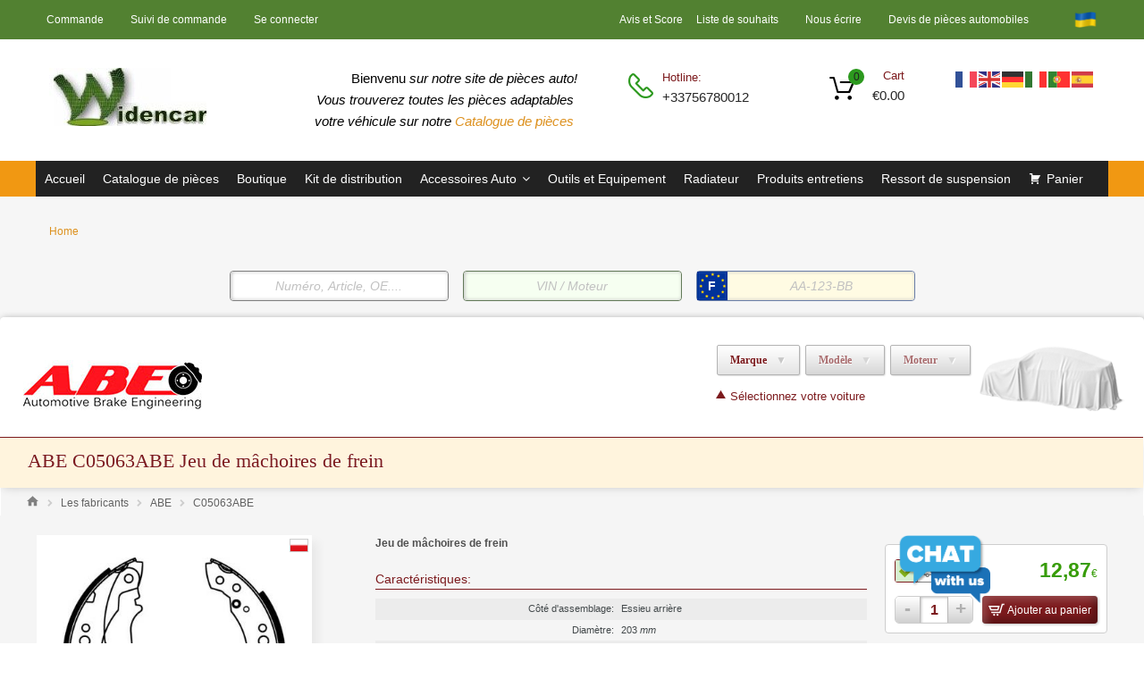

--- FILE ---
content_type: text/html; charset=utf-8
request_url: https://www.widencarpieces.com/carparts/product/ABE/C05063ABE/
body_size: 107977
content:
<!DOCTYPE html>
<html lang="fr-FR">

	<head>
		<meta charset="UTF-8">
		<meta name="viewport" content="width=device-width, initial-scale=1">
		<link rel="profile" href="http://gmpg.org/xfn/11">
								<script>document.documentElement.className = document.documentElement.className + ' yes-js js_active js'</script>
			<meta name='robots' content='index, follow, max-image-preview:large, max-snippet:-1, max-video-preview:-1' />
	<style>img:is([sizes="auto" i], [sizes^="auto," i]) { contain-intrinsic-size: 3000px 1500px }</style>
	
	<!-- This site is optimized with the Yoast SEO plugin v26.6 - https://yoast.com/wordpress/plugins/seo/ -->
	<title>Acheter des pièces détachées Auto et Moto neuves &amp; d&#039;origines à prix bas: Widencar pièces</title>
	<meta property="og:locale" content="fr_FR" />
	<meta property="og:type" content="website" />
	<meta property="og:site_name" content="Acheter des pièces détachées Auto et Moto neuves &amp; d&#039;origines à prix bas: Widencar pièces" />
	<meta name="twitter:card" content="summary_large_image" />
	<script type="application/ld+json" class="yoast-schema-graph">{"@context":"https://schema.org","@graph":[{"@type":"WebSite","@id":"https://widencarpieces.com/#website","url":"https://widencarpieces.com/","name":"Acheter des pièces détachées Auto et Moto neuves &amp; d&#039;origines à prix bas: Widencar pièces","description":"Magasin de pièces détachées Auto et Moto neuves &amp; d&#039;origines à prix bas, plus de 800 000 pièces automobiles et Moto à votre disposition; Filtres, Embrayage, Moteur, Amortisseurs, Suspension, Phares, Échappement...Paiement sécurisé -livraison chez vous ou en relais.","publisher":{"@id":"https://widencarpieces.com/#organization"},"potentialAction":[{"@type":"SearchAction","target":{"@type":"EntryPoint","urlTemplate":"https://widencarpieces.com/?s={search_term_string}"},"query-input":{"@type":"PropertyValueSpecification","valueRequired":true,"valueName":"search_term_string"}}],"inLanguage":"fr-FR"},{"@type":"Organization","@id":"https://widencarpieces.com/#organization","name":"Widencar pièces","url":"https://widencarpieces.com/","logo":{"@type":"ImageObject","inLanguage":"fr-FR","@id":"https://widencarpieces.com/#/schema/logo/image/","url":"https://widencarpieces.com/wp-content/uploads/2019/10/widen-car-logo.jpg","contentUrl":"https://widencarpieces.com/wp-content/uploads/2019/10/widen-car-logo.jpg","width":215,"height":65,"caption":"Widencar pièces"},"image":{"@id":"https://widencarpieces.com/#/schema/logo/image/"}}]}</script>
	<!-- / Yoast SEO plugin. -->


<link rel="alternate" type="application/rss+xml" title="Acheter des pièces détachées Auto et Moto neuves &amp; d&#039;origines à prix bas: Widencar pièces &raquo; Flux" href="https://www.widencarpieces.com/feed/" />
<link rel="alternate" type="application/rss+xml" title="Acheter des pièces détachées Auto et Moto neuves &amp; d&#039;origines à prix bas: Widencar pièces &raquo; Flux des commentaires" href="https://www.widencarpieces.com/comments/feed/" />
<script type="text/javascript">
/* <![CDATA[ */
window._wpemojiSettings = {"baseUrl":"https:\/\/s.w.org\/images\/core\/emoji\/16.0.1\/72x72\/","ext":".png","svgUrl":"https:\/\/s.w.org\/images\/core\/emoji\/16.0.1\/svg\/","svgExt":".svg","source":{"concatemoji":"https:\/\/www.widencarpieces.com\/wp-includes\/js\/wp-emoji-release.min.js?ver=6.8.3"}};
/*! This file is auto-generated */
!function(s,n){var o,i,e;function c(e){try{var t={supportTests:e,timestamp:(new Date).valueOf()};sessionStorage.setItem(o,JSON.stringify(t))}catch(e){}}function p(e,t,n){e.clearRect(0,0,e.canvas.width,e.canvas.height),e.fillText(t,0,0);var t=new Uint32Array(e.getImageData(0,0,e.canvas.width,e.canvas.height).data),a=(e.clearRect(0,0,e.canvas.width,e.canvas.height),e.fillText(n,0,0),new Uint32Array(e.getImageData(0,0,e.canvas.width,e.canvas.height).data));return t.every(function(e,t){return e===a[t]})}function u(e,t){e.clearRect(0,0,e.canvas.width,e.canvas.height),e.fillText(t,0,0);for(var n=e.getImageData(16,16,1,1),a=0;a<n.data.length;a++)if(0!==n.data[a])return!1;return!0}function f(e,t,n,a){switch(t){case"flag":return n(e,"\ud83c\udff3\ufe0f\u200d\u26a7\ufe0f","\ud83c\udff3\ufe0f\u200b\u26a7\ufe0f")?!1:!n(e,"\ud83c\udde8\ud83c\uddf6","\ud83c\udde8\u200b\ud83c\uddf6")&&!n(e,"\ud83c\udff4\udb40\udc67\udb40\udc62\udb40\udc65\udb40\udc6e\udb40\udc67\udb40\udc7f","\ud83c\udff4\u200b\udb40\udc67\u200b\udb40\udc62\u200b\udb40\udc65\u200b\udb40\udc6e\u200b\udb40\udc67\u200b\udb40\udc7f");case"emoji":return!a(e,"\ud83e\udedf")}return!1}function g(e,t,n,a){var r="undefined"!=typeof WorkerGlobalScope&&self instanceof WorkerGlobalScope?new OffscreenCanvas(300,150):s.createElement("canvas"),o=r.getContext("2d",{willReadFrequently:!0}),i=(o.textBaseline="top",o.font="600 32px Arial",{});return e.forEach(function(e){i[e]=t(o,e,n,a)}),i}function t(e){var t=s.createElement("script");t.src=e,t.defer=!0,s.head.appendChild(t)}"undefined"!=typeof Promise&&(o="wpEmojiSettingsSupports",i=["flag","emoji"],n.supports={everything:!0,everythingExceptFlag:!0},e=new Promise(function(e){s.addEventListener("DOMContentLoaded",e,{once:!0})}),new Promise(function(t){var n=function(){try{var e=JSON.parse(sessionStorage.getItem(o));if("object"==typeof e&&"number"==typeof e.timestamp&&(new Date).valueOf()<e.timestamp+604800&&"object"==typeof e.supportTests)return e.supportTests}catch(e){}return null}();if(!n){if("undefined"!=typeof Worker&&"undefined"!=typeof OffscreenCanvas&&"undefined"!=typeof URL&&URL.createObjectURL&&"undefined"!=typeof Blob)try{var e="postMessage("+g.toString()+"("+[JSON.stringify(i),f.toString(),p.toString(),u.toString()].join(",")+"));",a=new Blob([e],{type:"text/javascript"}),r=new Worker(URL.createObjectURL(a),{name:"wpTestEmojiSupports"});return void(r.onmessage=function(e){c(n=e.data),r.terminate(),t(n)})}catch(e){}c(n=g(i,f,p,u))}t(n)}).then(function(e){for(var t in e)n.supports[t]=e[t],n.supports.everything=n.supports.everything&&n.supports[t],"flag"!==t&&(n.supports.everythingExceptFlag=n.supports.everythingExceptFlag&&n.supports[t]);n.supports.everythingExceptFlag=n.supports.everythingExceptFlag&&!n.supports.flag,n.DOMReady=!1,n.readyCallback=function(){n.DOMReady=!0}}).then(function(){return e}).then(function(){var e;n.supports.everything||(n.readyCallback(),(e=n.source||{}).concatemoji?t(e.concatemoji):e.wpemoji&&e.twemoji&&(t(e.twemoji),t(e.wpemoji)))}))}((window,document),window._wpemojiSettings);
/* ]]> */
</script>
<style id='wp-emoji-styles-inline-css' type='text/css'>

	img.wp-smiley, img.emoji {
		display: inline !important;
		border: none !important;
		box-shadow: none !important;
		height: 1em !important;
		width: 1em !important;
		margin: 0 0.07em !important;
		vertical-align: -0.1em !important;
		background: none !important;
		padding: 0 !important;
	}
</style>
<link rel='stylesheet' id='wp-block-library-css' href='https://www.widencarpieces.com/wp-includes/css/dist/block-library/style.min.css?ver=6.8.3' type='text/css' media='all' />
<style id='classic-theme-styles-inline-css' type='text/css'>
/*! This file is auto-generated */
.wp-block-button__link{color:#fff;background-color:#32373c;border-radius:9999px;box-shadow:none;text-decoration:none;padding:calc(.667em + 2px) calc(1.333em + 2px);font-size:1.125em}.wp-block-file__button{background:#32373c;color:#fff;text-decoration:none}
</style>
<link rel='stylesheet' id='jquery-selectBox-css' href='https://www.widencarpieces.com/wp-content/plugins/yith-woocommerce-wishlist/assets/css/jquery.selectBox.css?ver=1.2.0' type='text/css' media='all' />
<link rel='stylesheet' id='woocommerce_prettyPhoto_css-css' href='//www.widencarpieces.com/wp-content/plugins/woocommerce/assets/css/prettyPhoto.css?ver=3.1.6' type='text/css' media='all' />
<link rel='stylesheet' id='yith-wcwl-main-css' href='https://www.widencarpieces.com/wp-content/plugins/yith-woocommerce-wishlist/assets/css/style.css?ver=4.11.0' type='text/css' media='all' />
<style id='yith-wcwl-main-inline-css' type='text/css'>
 :root { --rounded-corners-radius: 16px; --add-to-cart-rounded-corners-radius: 16px; --feedback-duration: 3s } 
 :root { --rounded-corners-radius: 16px; --add-to-cart-rounded-corners-radius: 16px; --feedback-duration: 3s } 
</style>
<link rel='stylesheet' id='cr-frontend-css-css' href='https://www.widencarpieces.com/wp-content/plugins/customer-reviews-woocommerce/css/frontend.css?ver=5.98.0' type='text/css' media='all' />
<link rel='stylesheet' id='cr-badges-css-css' href='https://www.widencarpieces.com/wp-content/plugins/customer-reviews-woocommerce/css/badges.css?ver=5.98.0' type='text/css' media='all' />
<style id='global-styles-inline-css' type='text/css'>
:root{--wp--preset--aspect-ratio--square: 1;--wp--preset--aspect-ratio--4-3: 4/3;--wp--preset--aspect-ratio--3-4: 3/4;--wp--preset--aspect-ratio--3-2: 3/2;--wp--preset--aspect-ratio--2-3: 2/3;--wp--preset--aspect-ratio--16-9: 16/9;--wp--preset--aspect-ratio--9-16: 9/16;--wp--preset--color--black: #000000;--wp--preset--color--cyan-bluish-gray: #abb8c3;--wp--preset--color--white: #ffffff;--wp--preset--color--pale-pink: #f78da7;--wp--preset--color--vivid-red: #cf2e2e;--wp--preset--color--luminous-vivid-orange: #ff6900;--wp--preset--color--luminous-vivid-amber: #fcb900;--wp--preset--color--light-green-cyan: #7bdcb5;--wp--preset--color--vivid-green-cyan: #00d084;--wp--preset--color--pale-cyan-blue: #8ed1fc;--wp--preset--color--vivid-cyan-blue: #0693e3;--wp--preset--color--vivid-purple: #9b51e0;--wp--preset--gradient--vivid-cyan-blue-to-vivid-purple: linear-gradient(135deg,rgba(6,147,227,1) 0%,rgb(155,81,224) 100%);--wp--preset--gradient--light-green-cyan-to-vivid-green-cyan: linear-gradient(135deg,rgb(122,220,180) 0%,rgb(0,208,130) 100%);--wp--preset--gradient--luminous-vivid-amber-to-luminous-vivid-orange: linear-gradient(135deg,rgba(252,185,0,1) 0%,rgba(255,105,0,1) 100%);--wp--preset--gradient--luminous-vivid-orange-to-vivid-red: linear-gradient(135deg,rgba(255,105,0,1) 0%,rgb(207,46,46) 100%);--wp--preset--gradient--very-light-gray-to-cyan-bluish-gray: linear-gradient(135deg,rgb(238,238,238) 0%,rgb(169,184,195) 100%);--wp--preset--gradient--cool-to-warm-spectrum: linear-gradient(135deg,rgb(74,234,220) 0%,rgb(151,120,209) 20%,rgb(207,42,186) 40%,rgb(238,44,130) 60%,rgb(251,105,98) 80%,rgb(254,248,76) 100%);--wp--preset--gradient--blush-light-purple: linear-gradient(135deg,rgb(255,206,236) 0%,rgb(152,150,240) 100%);--wp--preset--gradient--blush-bordeaux: linear-gradient(135deg,rgb(254,205,165) 0%,rgb(254,45,45) 50%,rgb(107,0,62) 100%);--wp--preset--gradient--luminous-dusk: linear-gradient(135deg,rgb(255,203,112) 0%,rgb(199,81,192) 50%,rgb(65,88,208) 100%);--wp--preset--gradient--pale-ocean: linear-gradient(135deg,rgb(255,245,203) 0%,rgb(182,227,212) 50%,rgb(51,167,181) 100%);--wp--preset--gradient--electric-grass: linear-gradient(135deg,rgb(202,248,128) 0%,rgb(113,206,126) 100%);--wp--preset--gradient--midnight: linear-gradient(135deg,rgb(2,3,129) 0%,rgb(40,116,252) 100%);--wp--preset--font-size--small: 13px;--wp--preset--font-size--medium: 20px;--wp--preset--font-size--large: 36px;--wp--preset--font-size--x-large: 42px;--wp--preset--spacing--20: 0.44rem;--wp--preset--spacing--30: 0.67rem;--wp--preset--spacing--40: 1rem;--wp--preset--spacing--50: 1.5rem;--wp--preset--spacing--60: 2.25rem;--wp--preset--spacing--70: 3.38rem;--wp--preset--spacing--80: 5.06rem;--wp--preset--shadow--natural: 6px 6px 9px rgba(0, 0, 0, 0.2);--wp--preset--shadow--deep: 12px 12px 50px rgba(0, 0, 0, 0.4);--wp--preset--shadow--sharp: 6px 6px 0px rgba(0, 0, 0, 0.2);--wp--preset--shadow--outlined: 6px 6px 0px -3px rgba(255, 255, 255, 1), 6px 6px rgba(0, 0, 0, 1);--wp--preset--shadow--crisp: 6px 6px 0px rgba(0, 0, 0, 1);}:where(.is-layout-flex){gap: 0.5em;}:where(.is-layout-grid){gap: 0.5em;}body .is-layout-flex{display: flex;}.is-layout-flex{flex-wrap: wrap;align-items: center;}.is-layout-flex > :is(*, div){margin: 0;}body .is-layout-grid{display: grid;}.is-layout-grid > :is(*, div){margin: 0;}:where(.wp-block-columns.is-layout-flex){gap: 2em;}:where(.wp-block-columns.is-layout-grid){gap: 2em;}:where(.wp-block-post-template.is-layout-flex){gap: 1.25em;}:where(.wp-block-post-template.is-layout-grid){gap: 1.25em;}.has-black-color{color: var(--wp--preset--color--black) !important;}.has-cyan-bluish-gray-color{color: var(--wp--preset--color--cyan-bluish-gray) !important;}.has-white-color{color: var(--wp--preset--color--white) !important;}.has-pale-pink-color{color: var(--wp--preset--color--pale-pink) !important;}.has-vivid-red-color{color: var(--wp--preset--color--vivid-red) !important;}.has-luminous-vivid-orange-color{color: var(--wp--preset--color--luminous-vivid-orange) !important;}.has-luminous-vivid-amber-color{color: var(--wp--preset--color--luminous-vivid-amber) !important;}.has-light-green-cyan-color{color: var(--wp--preset--color--light-green-cyan) !important;}.has-vivid-green-cyan-color{color: var(--wp--preset--color--vivid-green-cyan) !important;}.has-pale-cyan-blue-color{color: var(--wp--preset--color--pale-cyan-blue) !important;}.has-vivid-cyan-blue-color{color: var(--wp--preset--color--vivid-cyan-blue) !important;}.has-vivid-purple-color{color: var(--wp--preset--color--vivid-purple) !important;}.has-black-background-color{background-color: var(--wp--preset--color--black) !important;}.has-cyan-bluish-gray-background-color{background-color: var(--wp--preset--color--cyan-bluish-gray) !important;}.has-white-background-color{background-color: var(--wp--preset--color--white) !important;}.has-pale-pink-background-color{background-color: var(--wp--preset--color--pale-pink) !important;}.has-vivid-red-background-color{background-color: var(--wp--preset--color--vivid-red) !important;}.has-luminous-vivid-orange-background-color{background-color: var(--wp--preset--color--luminous-vivid-orange) !important;}.has-luminous-vivid-amber-background-color{background-color: var(--wp--preset--color--luminous-vivid-amber) !important;}.has-light-green-cyan-background-color{background-color: var(--wp--preset--color--light-green-cyan) !important;}.has-vivid-green-cyan-background-color{background-color: var(--wp--preset--color--vivid-green-cyan) !important;}.has-pale-cyan-blue-background-color{background-color: var(--wp--preset--color--pale-cyan-blue) !important;}.has-vivid-cyan-blue-background-color{background-color: var(--wp--preset--color--vivid-cyan-blue) !important;}.has-vivid-purple-background-color{background-color: var(--wp--preset--color--vivid-purple) !important;}.has-black-border-color{border-color: var(--wp--preset--color--black) !important;}.has-cyan-bluish-gray-border-color{border-color: var(--wp--preset--color--cyan-bluish-gray) !important;}.has-white-border-color{border-color: var(--wp--preset--color--white) !important;}.has-pale-pink-border-color{border-color: var(--wp--preset--color--pale-pink) !important;}.has-vivid-red-border-color{border-color: var(--wp--preset--color--vivid-red) !important;}.has-luminous-vivid-orange-border-color{border-color: var(--wp--preset--color--luminous-vivid-orange) !important;}.has-luminous-vivid-amber-border-color{border-color: var(--wp--preset--color--luminous-vivid-amber) !important;}.has-light-green-cyan-border-color{border-color: var(--wp--preset--color--light-green-cyan) !important;}.has-vivid-green-cyan-border-color{border-color: var(--wp--preset--color--vivid-green-cyan) !important;}.has-pale-cyan-blue-border-color{border-color: var(--wp--preset--color--pale-cyan-blue) !important;}.has-vivid-cyan-blue-border-color{border-color: var(--wp--preset--color--vivid-cyan-blue) !important;}.has-vivid-purple-border-color{border-color: var(--wp--preset--color--vivid-purple) !important;}.has-vivid-cyan-blue-to-vivid-purple-gradient-background{background: var(--wp--preset--gradient--vivid-cyan-blue-to-vivid-purple) !important;}.has-light-green-cyan-to-vivid-green-cyan-gradient-background{background: var(--wp--preset--gradient--light-green-cyan-to-vivid-green-cyan) !important;}.has-luminous-vivid-amber-to-luminous-vivid-orange-gradient-background{background: var(--wp--preset--gradient--luminous-vivid-amber-to-luminous-vivid-orange) !important;}.has-luminous-vivid-orange-to-vivid-red-gradient-background{background: var(--wp--preset--gradient--luminous-vivid-orange-to-vivid-red) !important;}.has-very-light-gray-to-cyan-bluish-gray-gradient-background{background: var(--wp--preset--gradient--very-light-gray-to-cyan-bluish-gray) !important;}.has-cool-to-warm-spectrum-gradient-background{background: var(--wp--preset--gradient--cool-to-warm-spectrum) !important;}.has-blush-light-purple-gradient-background{background: var(--wp--preset--gradient--blush-light-purple) !important;}.has-blush-bordeaux-gradient-background{background: var(--wp--preset--gradient--blush-bordeaux) !important;}.has-luminous-dusk-gradient-background{background: var(--wp--preset--gradient--luminous-dusk) !important;}.has-pale-ocean-gradient-background{background: var(--wp--preset--gradient--pale-ocean) !important;}.has-electric-grass-gradient-background{background: var(--wp--preset--gradient--electric-grass) !important;}.has-midnight-gradient-background{background: var(--wp--preset--gradient--midnight) !important;}.has-small-font-size{font-size: var(--wp--preset--font-size--small) !important;}.has-medium-font-size{font-size: var(--wp--preset--font-size--medium) !important;}.has-large-font-size{font-size: var(--wp--preset--font-size--large) !important;}.has-x-large-font-size{font-size: var(--wp--preset--font-size--x-large) !important;}
:where(.wp-block-post-template.is-layout-flex){gap: 1.25em;}:where(.wp-block-post-template.is-layout-grid){gap: 1.25em;}
:where(.wp-block-columns.is-layout-flex){gap: 2em;}:where(.wp-block-columns.is-layout-grid){gap: 2em;}
:root :where(.wp-block-pullquote){font-size: 1.5em;line-height: 1.6;}
</style>
<link rel='stylesheet' id='contact-form-7-css' href='https://www.widencarpieces.com/wp-content/plugins/contact-form-7/includes/css/styles.css?ver=6.1.4' type='text/css' media='all' />
<link rel='stylesheet' id='tz-public-styles-css' href='https://www.widencarpieces.com/wp-content/plugins/tz-feature-pack/public/css/tz-feature-pack-public.css?ver=1.0.3' type='text/css' media='all' />
<link rel='stylesheet' id='tz-widget-styles-css' href='https://www.widencarpieces.com/wp-content/plugins/tz-feature-pack/public/css/frontend-widget-styles.css?ver=1.0.3' type='text/css' media='all' />
<link rel='stylesheet' id='tz-elementor-styles-css' href='https://www.widencarpieces.com/wp-content/plugins/tz-feature-pack/public/css/elementor-widgets-styles.css?ver=1.0.3' type='text/css' media='all' />
<link rel='stylesheet' id='elementor-icons-css' href='https://www.widencarpieces.com/wp-content/plugins/elementor/assets/lib/eicons/css/elementor-icons.min.css?ver=5.45.0' type='text/css' media='all' />
<link rel='stylesheet' id='elementor-frontend-css' href='https://www.widencarpieces.com/wp-content/plugins/elementor/assets/css/frontend.min.css?ver=3.34.0' type='text/css' media='all' />
<link rel='stylesheet' id='elementor-post-45859-css' href='https://www.widencarpieces.com/wp-content/uploads/elementor/css/post-45859.css?ver=1769433401' type='text/css' media='all' />
<link rel='stylesheet' id='font-awesome-5-all-css' href='https://www.widencarpieces.com/wp-content/plugins/elementor/assets/lib/font-awesome/css/all.min.css?ver=3.34.0' type='text/css' media='all' />
<link rel='stylesheet' id='font-awesome-4-shim-css' href='https://www.widencarpieces.com/wp-content/plugins/elementor/assets/lib/font-awesome/css/v4-shims.min.css?ver=3.34.0' type='text/css' media='all' />
<link rel='stylesheet' id='woocommerce-smallscreen-css' href='https://www.widencarpieces.com/wp-content/plugins/woocommerce/assets/css/woocommerce-smallscreen.css?ver=10.4.3' type='text/css' media='only screen and (max-width: 768px)' />
<style id='woocommerce-inline-inline-css' type='text/css'>
.woocommerce form .form-row .required { visibility: visible; }
</style>
<link rel='stylesheet' id='megamenu-css' href='https://www.widencarpieces.com/wp-content/uploads/maxmegamenu/style.css?ver=7558fc' type='text/css' media='all' />
<link rel='stylesheet' id='dashicons-css' href='https://www.widencarpieces.com/wp-includes/css/dashicons.min.css?ver=6.8.3' type='text/css' media='all' />
<style id='dashicons-inline-css' type='text/css'>
[data-font="Dashicons"]:before {font-family: 'Dashicons' !important;content: attr(data-icon) !important;speak: none !important;font-weight: normal !important;font-variant: normal !important;text-transform: none !important;line-height: 1 !important;font-style: normal !important;-webkit-font-smoothing: antialiased !important;-moz-osx-font-smoothing: grayscale !important;}
</style>
<link rel='stylesheet' id='chromium-style-css' href='https://www.widencarpieces.com/wp-content/themes/chromium/style.css?ver=6.8.3' type='text/css' media='all' />
<style id='chromium-style-inline-css' type='text/css'>
@media screen and (min-width: 1024px){
						.product-images-wrapper .flex-control-thumbs {
							width: 80px !important;
						}
					}
</style>
<link rel='stylesheet' id='chromium-fonts-css' href='https://www.widencarpieces.com/wp-content/themes/chromium/assets/css/fonts.css?ver=6.8.3' type='text/css' media='all' />
<link rel='stylesheet' id='fontawesome-css' href='https://www.widencarpieces.com/wp-content/themes/chromium/assets/css/font-awesome.min.css?ver=6.8.3' type='text/css' media='all' />
<link rel='stylesheet' id='chromium-woo-styles-css' href='https://www.widencarpieces.com/wp-content/themes/chromium/assets/css/woo-styles.css?ver=6.8.3' type='text/css' media='all' />
<link rel='stylesheet' id='pwb-styles-frontend-css' href='https://www.widencarpieces.com/wp-content/plugins/perfect-woocommerce-brands/build/frontend/css/style.css?ver=3.6.8' type='text/css' media='all' />
<script type="text/javascript" src="https://www.widencarpieces.com/wp-includes/js/jquery/jquery.min.js?ver=3.7.1" id="jquery-core-js"></script>
<script type="text/javascript" src="https://www.widencarpieces.com/wp-includes/js/jquery/jquery-migrate.min.js?ver=3.4.1" id="jquery-migrate-js"></script>
<script type="text/javascript" src="https://www.widencarpieces.com/wp-content/plugins/elementor/assets/lib/font-awesome/js/v4-shims.min.js?ver=3.34.0" id="font-awesome-4-shim-js"></script>
<script type="text/javascript" src="https://www.widencarpieces.com/wp-content/plugins/woocommerce/assets/js/jquery-blockui/jquery.blockUI.min.js?ver=2.7.0-wc.10.4.3" id="wc-jquery-blockui-js" defer="defer" data-wp-strategy="defer"></script>
<script type="text/javascript" id="wc-add-to-cart-js-extra">
/* <![CDATA[ */
var wc_add_to_cart_params = {"ajax_url":"\/wp-admin\/admin-ajax.php","wc_ajax_url":"\/?wc-ajax=%%endpoint%%","i18n_view_cart":"Voir le panier","cart_url":"https:\/\/www.widencarpieces.com\/panier\/","is_cart":"","cart_redirect_after_add":"yes"};
/* ]]> */
</script>
<script type="text/javascript" src="https://www.widencarpieces.com/wp-content/plugins/woocommerce/assets/js/frontend/add-to-cart.min.js?ver=10.4.3" id="wc-add-to-cart-js" defer="defer" data-wp-strategy="defer"></script>
<script type="text/javascript" src="https://www.widencarpieces.com/wp-content/plugins/woocommerce/assets/js/js-cookie/js.cookie.min.js?ver=2.1.4-wc.10.4.3" id="wc-js-cookie-js" defer="defer" data-wp-strategy="defer"></script>
<script type="text/javascript" id="woocommerce-js-extra">
/* <![CDATA[ */
var woocommerce_params = {"ajax_url":"\/wp-admin\/admin-ajax.php","wc_ajax_url":"\/?wc-ajax=%%endpoint%%","i18n_password_show":"Afficher le mot de passe","i18n_password_hide":"Masquer le mot de passe"};
/* ]]> */
</script>
<script type="text/javascript" src="https://www.widencarpieces.com/wp-content/plugins/woocommerce/assets/js/frontend/woocommerce.min.js?ver=10.4.3" id="woocommerce-js" defer="defer" data-wp-strategy="defer"></script>
<script type="text/javascript" id="wc-cart-fragments-js-extra">
/* <![CDATA[ */
var wc_cart_fragments_params = {"ajax_url":"\/wp-admin\/admin-ajax.php","wc_ajax_url":"\/?wc-ajax=%%endpoint%%","cart_hash_key":"wc_cart_hash_7100e4ee68d5172e7f3aca9060ee1247","fragment_name":"wc_fragments_7100e4ee68d5172e7f3aca9060ee1247","request_timeout":"5000"};
/* ]]> */
</script>
<script type="text/javascript" src="https://www.widencarpieces.com/wp-content/plugins/woocommerce/assets/js/frontend/cart-fragments.min.js?ver=10.4.3" id="wc-cart-fragments-js" defer="defer" data-wp-strategy="defer"></script>
<link rel="https://api.w.org/" href="https://www.widencarpieces.com/wp-json/" /><link rel="EditURI" type="application/rsd+xml" title="RSD" href="https://www.widencarpieces.com/xmlrpc.php?rsd" />
<meta name="generator" content="WordPress 6.8.3" />
<meta name="generator" content="WooCommerce 10.4.3" />
	<noscript><style>.woocommerce-product-gallery{ opacity: 1 !important; }</style></noscript>
	<meta name="generator" content="Elementor 3.34.0; features: additional_custom_breakpoints; settings: css_print_method-external, google_font-enabled, font_display-auto">
			<style>
				.e-con.e-parent:nth-of-type(n+4):not(.e-lazyloaded):not(.e-no-lazyload),
				.e-con.e-parent:nth-of-type(n+4):not(.e-lazyloaded):not(.e-no-lazyload) * {
					background-image: none !important;
				}
				@media screen and (max-height: 1024px) {
					.e-con.e-parent:nth-of-type(n+3):not(.e-lazyloaded):not(.e-no-lazyload),
					.e-con.e-parent:nth-of-type(n+3):not(.e-lazyloaded):not(.e-no-lazyload) * {
						background-image: none !important;
					}
				}
				@media screen and (max-height: 640px) {
					.e-con.e-parent:nth-of-type(n+2):not(.e-lazyloaded):not(.e-no-lazyload),
					.e-con.e-parent:nth-of-type(n+2):not(.e-lazyloaded):not(.e-no-lazyload) * {
						background-image: none !important;
					}
				}
			</style>
			<link rel="icon" href="https://www.widencarpieces.com/wp-content/uploads/2018/10/cropped-widencar-pieces-logo-2-100x100.png" sizes="32x32" />
<link rel="icon" href="https://www.widencarpieces.com/wp-content/uploads/2018/10/cropped-widencar-pieces-logo-2-300x300.png" sizes="192x192" />
<link rel="apple-touch-icon" href="https://www.widencarpieces.com/wp-content/uploads/2018/10/cropped-widencar-pieces-logo-2-300x300.png" />
<meta name="msapplication-TileImage" content="https://www.widencarpieces.com/wp-content/uploads/2018/10/cropped-widencar-pieces-logo-2-300x300.png" />
<style id="kirki-inline-styles">.site-header h1.site-title{font-family:Rubik;font-size:30px;font-weight:400;letter-spacing:0px;line-height:1.5;text-align:left;text-transform:none;color:#000000;}.filters-wrapper li{color:#81858c;background-color:#fff;}.filters-wrapper li:active,.filters-wrapper li:focus,.filters-wrapper li:hover{color:#212121;background-color:#fdb819;}.header-top{background-color:#528131;}.header-top,.tz-login-heading.inline .my-account:after{color:#000000;}.primary-nav{background-color:#f19812;}.site-footer{background:#212121;background-color:#212121;background-repeat:repeat-all;background-position:center center;background-attachment:scroll;color:#9a9a9a;-webkit-background-size:cover;-moz-background-size:cover;-ms-background-size:cover;-o-background-size:cover;background-size:cover;}.tz-product-tabs .nav-tabs > li > a:active,.tz-product-tabs .nav-tabs > li > a:focus,.tz-product-tabs .nav-tabs > li > a:hover,.tz-product-tabs .nav-tabs > li.active > a,.tz-sales-carousel .sale-title-wrapper span,body,ul#shipping_method .amount{color:#000000;}#ship-to-different-address,.author-info .author-bio,.blog article.type-post,.comments-area .comment,.comments-area .pingback,.elementor-widget .product_list_widget .price del,.form-row label,.quantity input[type=number],.shop_table.cart td.product-price,.site-breadcrumbs,.tz-categories-grid li:not(.show-all) a,.tz-from-blog .entry-excerpt,.tz-hoverable-tabs p a,.tz-login-form-wrapper p::after,.tz-product-tabs .nav-tabs > li > a,.tz-sales-carousel .countdown-section::before,.tz-sales-carousel .price-wrapper del,.tz-sales-carousel .sale-description,.widget .product_list_widget .price del,.widget_calendar,.widget_tz_shopping_cart .widget_shopping_cart_content .total strong,.widget_tz_shopping_cart ul.cart_list li a.remove,.woocommerce-Reviews .description,.woocommerce-checkout-review-order-table tbody tr,td.product-remove a,ul#shipping_method li input + label{color:#777777;}td.product-remove a{border-color:#777777;}.quantity .quantity-button:after,.quantity .quantity-button:before{background-color:#777777;}.blog-grid-posts article.type-post .post-date-wrapper span.border,.chromium-look-tires .hgroup-sidebar .widget_tz_shopping_cart .heading,.elementor-widget .product_list_widget .save-percent,.product .onsale,.product .onsale:before,.product .save-percent,.product.badges-style-3 .onsale,.site-header .compare-count-wrapper,.site-header .wishlist-count-wrapper,.site-sidebar.style-1 .widget .widget-title:after,.site-sidebar.style-1 .widget:not(.widget_tz_categories) .widget-title span:after,.tz-from-blog .item-content ul.post-categories a,.tz-like-wrapper .wrapper a:hover,.tz-product-tabs .nav-tabs > li > a::before,.tz-sales-carousel .countdown-section,.ui-slider-horizontal .ui-slider-range,.widget .product_list_widget .save-percent,.widget_categories ul li:before, .widget_archive ul li:before, .widget_pages ul li:before, .widget_rss ul li:before, .widget_nav_menu ul li:before,.widget_tz_categories.alt-style .widget-title,.widget_tz_socials ul.inline-mode li i:hover,article.type-post .custom-post-label,body:not(.chromium-look-tires) .elementor-widget-wp-widget-tz_woo_cart .heading .cart-count-wrapper,body:not(.chromium-look-tires) .widget_tz_shopping_cart .heading .cart-count-wrapper,figure.effect-sarah,ul.tabs.wc-tabs > li > a::before{background-color:#2c991e;}.button.tm-woocompare-button-single:before,.button.tm-woowishlist-button-single:before,.cart_totals tr.order-total td,.chromium-look-tires .hgroup-sidebar .widget_tz_shopping_cart .heading .cart-count-wrapper,.chromium-look-tools .tz-login-heading .logged-in-as span,.chromium-product-style-3 li.product:hover .button.add_to_cart_button::before,.chromium-product-style-3 li.product:hover .button.ajax_add_to_cart::before,.chromium-product-style-4 li.product:hover .button.add_to_cart_button::before,.chromium-product-style-4 li.product:hover .button.ajax_add_to_cart::before,.comment-form-rating p.stars a,.date-cat-wrapper span,.entry-summary .button.tm-woocompare-page-button:active,.entry-summary .button.tm-woocompare-page-button:focus,.entry-summary .button.tm-woocompare-page-button:hover,.entry-summary .button.tm-woowishlist-page-button:active,.entry-summary .button.tm-woowishlist-page-button:focus,.entry-summary .button.tm-woowishlist-page-button:hover,.post-date-wrapper span:not(.border),.price ins .woocommerce-Price-amount,.tz-sales-carousel .amount,.tz-sales-carousel .countdown-wrapper.style-2 .countdown-amount,.tz-sales-carousel .sale-title-wrapper,.wc-layered-nav-rating .star-rating span::before,.widget_layered_nav_filters ul li a:before,.widget_tz_hot_offers .countdown-amount,.woocommerce-checkout-review-order-table .order-total td,article.format-quote .quote-wrapper i::before,blockquote:before,td.product-remove a:active,td.product-remove a:focus,td.product-remove a:hover{color:#2c991e;}.home-hero-search.elementor-widget-tabs .elementor-tab-title.elementor-active,.product .onsale:before,.tz-product-tabs .tab-nav-wrapper .nav-tabs>li>a::after,.widget_tz_categories.alt-style,td.product-remove a:active,td.product-remove a:focus,td.product-remove a:hover{border-color:#2c991e;}.chromium-product-style-2 li.product .buttons-wrapper .button,.entry-summary .button.tm-woocompare-page-button,.entry-summary .button.tm-woowishlist-page-button,.product .star-rating span:before,.product-shares-wrapper .tz-social-links .wrapper a:hover,.product-shares-wrapper .tz-social-links .wrapper a:hover i::before,.product_list_widget .star-rating span::before,.related-posts .date,.tab-content-grid a:active,.tab-content-grid a:focus,.tab-content-grid a:hover,.tab-content-grid ul li:first-child a:active,.tab-content-grid ul li:first-child a:focus,.tab-content-grid ul li:first-child a:hover,.tz-from-blog .time-wrapper,article.type-post .entry-date,ul.posts-list .post-date{color:#093f00;}.search .search-excerpt,.widget_layered_nav li.chosen a:before{background-color:#093f00;}.widget_layered_nav li.chosen a:before{border-color:#093f00;}.button.tm-woocompare-button-single,.button.tm-woowishlist-button-single,.nav-links span i:before,.show-all a:active,.show-all a:focus,.show-all a:hover,.show-all a:hover i:before,.site-sidebar .widget_calendar a,.widget.widget_tz_categories.alt-style a,a{color:#dd911f;}article.type-post .grid-wrapper .post-tags a:active,article.type-post .grid-wrapper .post-tags a:focus,article.type-post .grid-wrapper .post-tags a:hover,.blog-style-2 article.type-post .post-cats a:active,.blog-style-2 article.type-post .post-cats a:focus,.blog-style-2 article.type-post .post-cats a:hover,.button.tm-woocompare-button-single:active,.button.tm-woocompare-button-single:focus,.button.tm-woocompare-button-single:hover,.button.tm-woowishlist-button-single:active,.button.tm-woowishlist-button-single:focus,.button.tm-woowishlist-button-single:hover,.comment-author a:active,.comment-author a:focus,.comment-author a:hover,.entry-title a:active,.entry-title a:focus,.entry-title a:hover,.nav-links span:hover i:before,.related-posts .related-categorie:active,.related-posts .related-categorie:focus,.related-posts .related-categorie:hover,.related-posts h3 a:active,.related-posts h3 a:focus,.related-posts h3 a:hover,.show-all a,.show-all a i:before,.site-sidebar .widget_calendar a:active,.site-sidebar .widget_calendar a:focus,.site-sidebar .widget_calendar a:hover,.tz-categories-grid li:not(.show-all) a:active,.tz-categories-grid li:not(.show-all) a:focus,.tz-categories-grid li:not(.show-all) a:hover,.tz-hoverable-tabs p a:active,.tz-hoverable-tabs p a:focus,.tz-hoverable-tabs p a:hover,.widget.widget_tz_categories.alt-style a:active,.widget.widget_tz_categories.alt-style a:focus,.widget.widget_tz_categories.alt-style a:hover,a:active,a:focus,a:hover{color:#fdb819;}.site-sidebar a,.woocommerce-MyAccount-navigation a{color:#626262;}.site-sidebar .comment-author-link a:active,.site-sidebar .comment-author-link a:focus,.site-sidebar .comment-author-link a:hover,.site-sidebar .current-cat a,.site-sidebar a:active,.site-sidebar a:focus,.site-sidebar a:hover,.woocommerce-MyAccount-navigation a:active,.woocommerce-MyAccount-navigation a:focus,.woocommerce-MyAccount-navigation a:hover{color:#7c1a1d;}.elementor-header-top a,.header-top a{color:#ffffff;}.header-top .tz-login-heading.inline a.login-button:active,.header-top .tz-login-heading.inline a.login-button:focus,.header-top .tz-login-heading.inline a.login-button:hover,.header-top a:active,.header-top a:focus,.header-top a:hover,.tz-login-heading.inline a.my-account:active,.tz-login-heading.inline a.my-account:focus,.tz-login-heading.inline a.my-account:hover{color:#fdb819;}.site-footer a{color:#9a9a9a;}.site-footer a:active,.site-footer a:focus,.site-footer a:hover{color:#fdb819;}.site-header .widget-heading,.site-header h1,.site-header h2,.site-header h3,.site-header h4,.site-header h5,.site-header h6{color:#7c1a1d;}.product .price,.product-shares-wrapper .tz-social-links .heading,.single-label span,.site-content h1,.site-content h2,.site-content h3,.site-content h4,.site-content h5,.site-content h6,.site-sidebar .comment-author-link,.site-sidebar .comment-author-link a,blockquote,div.product .price{color:#000000;}.site-sidebar h1,.site-sidebar h1 a,.site-sidebar h2,.site-sidebar h2 a,.site-sidebar h3,.site-sidebar h3 a,.site-sidebar h4,.site-sidebar h4 a,.site-sidebar h5,.site-sidebar h5 a,.site-sidebar h6,.site-sidebar h6 a{color:#000000;}.site-footer h1,.site-footer h2,.site-footer h3,.site-footer h4,.site-footer h5,.site-footer h6{color:#ffffff;}#comments,#reviews ol.commentlist,.ajax-auth .botom-links,.author-info h3,.blog.blog-grid-posts .meta-counters,.cart_totals h2,.comment .child-comments,.cross-sells h2,.elementor-widget h5,.elementor-widget-wp-widget-tz_woo_cart .widget_shopping_cart_content,.elementor-widget-wp-widget-tz_woo_cart .widget_shopping_cart_content .total,.post-date-wrapper .border,.post-navigation .nav-links,.primary-nav,.product-classic-style div.product .product-shares-wrapper,.site-header .tm-woocompare-widget-products,.site-header .tm-woowishlist-widget-products,.site-sidebar.style-1 .widget .screen-reader-text + .select-wrapper,.site-sidebar.style-1 .widget .widget-title + *,.tz-categories-grid.with-slider .title-wrapper,.tz-from-blog.style-2 .title-wrapper,.tz-hoverable-tabs ul.nav li,.tz-login-form-wrapper,.tz-login-form-wrapper .heading,.tz-product-tabs .tab-nav-wrapper,.widget .widget-title,.widget.widget_tz_categories.alt-style ul li,.widget_layered_nav ul li a:before,.widget_layered_nav_filters ul li a:before,.widget_price_filter .from,.widget_price_filter .to,.widget_tz_shopping_cart .mini-cart-heading,.widget_tz_shopping_cart .widget_shopping_cart_content,.widget_tz_shopping_cart .widget_shopping_cart_content .total,.widget_tz_shopping_cart ul.cart_list li a.remove,.woocommerce-MyAccount-navigation,.woocommerce-MyAccount-navigation ul li,.woocommerce-checkout h2,.woocommerce-checkout-review-order-table .img,article.type-post .post-cats,article.type-post .post-tags,figure.gallery-item:hover img,form.ajax-auth,table,table td,table th,table.order_details,table.order_details td,table.order_details th,ul.tabs.wc-tabs > li > a{border-color:#ffffff;}.owl-carousel .owl-nav div + div::before,.tab-pane .slider-navi span + span::before,.title-wrapper .slider-navi span + span::before,.widget_tz_login_register + .widget:before,article.type-post .post-date-wrapper::after,article.type-post .post-date-wrapper::before,hr{background-color:#ffffff;}.product .star-rating:before,.product_list_widget .star-rating::before,.tz-hoverable-tabs i.icon:before,.tz-testimonials .star-rating:before,.wc-layered-nav-rating .star-rating::before{color:#ffffff;}.chromium-product-style-2 li.product .button::before,.chromium-product-style-3 li.product .button::before,.chromium-product-style-4 li.product .button::before,.meta-counters,.product .reviews-wrapper,.product-images-wrapper .woocommerce-product-gallery__trigger,.product-shares-wrapper .tz-social-links .wrapper a,.product-shares-wrapper .tz-social-links .wrapper a i::before,.quote-wrapper i::before,.related-posts .related-categorie,.tz-from-blog .post-views,.tz-from-blog.style-2 .item-content a.post-cat-link,.widget_archive .count,.widget_categories .count,.widget_search .search-form::before,.widget_tz_categories .count,article.type-post .time-wrapper i{color:#e59334;}.product-images-wrapper .woocommerce-product-gallery__trigger{border-color:#e59334;}.button,.select2-container--default .select2-selection--single,.select2-dropdown,button,input,textarea{border-top-left-radius:2px;border-top-right-radius:2px;border-bottom-right-radius:2px;border-bottom-left-radius:2px;}input[type="color"],input[type="date"],input[type="datetime"],input[type="datetime-local"],input[type="email"],input[type="month"],input[type="number"],input[type="password"],input[type="range"],input[type="search"],input[type="tel"],input[type="text"],input[type="time"],input[type="url"],input[type="week"],textarea{color:#7c1a1d;background-color:#ffffff;}.product-pager::before,.select-wrapper::before,.select2-container--default .select2-search--dropdown .select2-search__field,.select2-container--default .select2-selection--single,.select2-dropdown,.woocommerce-ordering::before,input[type="color"],input[type="date"],input[type="datetime"],input[type="datetime-local"],input[type="email"],input[type="month"],input[type="number"],input[type="password"],input[type="range"],input[type="search"],input[type="tel"],input[type="text"],input[type="time"],input[type="url"],input[type="week"],select,textarea{border-color:#ffffff;}.select2-container--default .select2-selection--single .select2-selection__arrow:before{background-color:#ffffff;}.button,.logo-group-nav .menu a,.primary-nav .menu a,.primary-nav .nav-menu a,button,html input[type="button"],input[type="reset"],input[type="submit"]{color:#7c1a1d;}.button:active,.button:focus,.button:hover,.logo-group-nav .current-menu-item a,.logo-group-nav .menu > li > a:active,.logo-group-nav .menu > li > a:focus,.logo-group-nav .menu > li > a:hover,.primary-nav .current-menu-item a,.primary-nav .menu > li > a:focus,.primary-nav .menu > li > a:hover,.primary-nav .nav-menu > li > a:hover,.primary-nav > li > .menu a:active,button:active,button:focus,button:hover,html input[type="button"]:active,html input[type="button"]:focus,html input[type="button"]:hover,input[type="reset"]:active,input[type="reset"]:focus,input[type="reset"]:hover,input[type="submit"]:active,input[type="submit"]:focus,input[type="submit"]:hover{color:#fff;}.button,.chromium-look-tires .tz-categories-menu ul li:before,.logo-group-nav .menu a,.primary-nav .menu a,button,html input[type="button"],input[type="reset"],input[type="submit"]{background-color:#fdb819;}.button:active,.button:focus,.button:hover,.logo-group-nav .current-menu-item a,.logo-group-nav .menu > li > a:active,.logo-group-nav .menu > li > a:focus,.logo-group-nav .menu > li > a:hover,.logo-group-nav .nav-menu > li > a:hover,.primary-nav .current-menu-item a,.primary-nav .menu > li > a:active,.primary-nav .menu > li > a:focus,.primary-nav .menu > li > a:hover,.primary-nav .nav-menu > li > a:active,.primary-nav .nav-menu > li > a:focus,.primary-nav .nav-menu > li > a:hover,button:active,button:focus,button:hover,html input[type="button"]:active,html input[type="button"]:focus,html input[type="button"]:hover,input[type="reset"]:active,input[type="reset"]:focus,input[type="reset"]:hover,input[type="submit"]:active,input[type="submit"]:focus,input[type="submit"]:hover{background-color:#7c1a1d;}.primary-alt-btn .button,.primary-alt-btn button,.primary-alt-btn input[type="reset"],.primary-alt-btn input[type="submit"],.primary-alt-btn.button,.widget_mailchimpsf_widget .mc_signup_submit,figure.tz-banner .banner-button,html .primary-alt-btn input[type="button"]{color:#7c1a1d;background-color:#096010;}.primary-alt-btn .button:active,.primary-alt-btn .button:focus,.primary-alt-btn .button:hover,.primary-alt-btn button:active,.primary-alt-btn button:focus,.primary-alt-btn button:hover,.primary-alt-btn input[type="reset"]:active,.primary-alt-btn input[type="reset"]:focus,.primary-alt-btn input[type="reset"]:hover,.primary-alt-btn input[type="submit"]:active,.primary-alt-btn input[type="submit"]:focus,.primary-alt-btn input[type="submit"]:hover,.primary-alt-btn.button:active,.primary-alt-btn.button:focus,.primary-alt-btn.button:hover,.primary-alt-btn:hover .tz-banner .button,.widget_mailchimpsf_widget .mc_signup_submit:active,.widget_mailchimpsf_widget .mc_signup_submit:focus,.widget_mailchimpsf_widget .mc_signup_submit:hover,figure.tz-banner .banner-button:active,figure.tz-banner .banner-button:hover,html .primary-alt-btn input[type="button"]:active,html .primary-alt-btn input[type="button"]:focus,html .primary-alt-btn input[type="button"]:hover{color:#e58134;background-color:#ffa800;}.button.alt,.button.empty-cart,.checkout-button.button,.checkout.button,.link-to-post.button,.single article.type-post .post-tags a,li.product .buttons-wrapper .button,li.product .excerpt-wrapper .button{color:#ffffff;background-color:#212121;}.button.alt:active,.button.alt:focus,.button.alt:hover,.button.empty-cart:active,.button.empty-cart:focus,.button.empty-cart:hover,.checkout-button.button:active,.checkout-button.button:focus,.checkout-button.button:hover,.checkout.button:active,.checkout.button:focus,.checkout.button:hover,.link-to-post.button:active,.link-to-post.button:focus,.link-to-post.button:hover,.single article.type-post .post-tags a:active,.single article.type-post .post-tags a:focus,.single article.type-post .post-tags a:hover,li.product .buttons-wrapper .button:active,li.product .buttons-wrapper .button:focus,li.product .buttons-wrapper .button:hover,li.product .excerpt-wrapper .button:active,li.product .excerpt-wrapper .button:focus,li.product .excerpt-wrapper .button:hover{color:#212121;background-color:#ffa800;}.secondary-alt-btn .button,.secondary-alt-btn button,.secondary-alt-btn input[type="reset"],.secondary-alt-btn input[type="submit"],.secondary-alt-btn.button,.site .dgwt-wcas-search-wrapp .dgwt-wcas-sf-wrapp .dgwt-wcas-search-submit,html .secondary-alt-btn input[type="button"]{color:#fff;background-color:#212121;}.secondary-alt-btn .button:active,.secondary-alt-btn .button:focus,.secondary-alt-btn .button:hover,.secondary-alt-btn button:active,.secondary-alt-btn button:focus,.secondary-alt-btn button:hover,.secondary-alt-btn input[type="reset"]:active,.secondary-alt-btn input[type="reset"]:focus,.secondary-alt-btn input[type="reset"]:hover,.secondary-alt-btn input[type="submit"]:active,.secondary-alt-btn input[type="submit"]:focus,.secondary-alt-btn input[type="submit"]:hover,.secondary-alt-btn.button:active,.secondary-alt-btn.button:focus,.secondary-alt-btn.button:hover,.secondary-alt-btn:hover .tz-banner .button,.site .dgwt-wcas-search-wrapp .dgwt-wcas-sf-wrapp .dgwt-wcas-search-submit:active,.site .dgwt-wcas-search-wrapp .dgwt-wcas-sf-wrapp .dgwt-wcas-search-submit:focus,.site .dgwt-wcas-search-wrapp .dgwt-wcas-sf-wrapp .dgwt-wcas-search-submit:hover,html .secondary-alt-btn input[type="button"]:active,html .secondary-alt-btn input[type="button"]:focus,html .secondary-alt-btn input[type="button"]:hover{color:#fff;background-color:#ffa800;}</style><style type="text/css">/** Mega Menu CSS: fs **/</style>
	</head>

	<body class="wp-custom-logo wp-theme-chromium theme-chromium tz-hf-template-chromium tz-hf-stylesheet-chromium woocommerce-no-js mega-menu-primary-nav layout-one-col site-boxed logo-pos-left blog-style-default chromium-look-parts chromium-elementor-header-disabled chromium-product-style-3">
    		<div id="page" class="site"><!-- Site's Wrapper -->
                            <header class="site-header"><!-- Site's Header -->
                                                                	<div class="header-top"><!-- Header top section -->
		<div class="top-widgets-left">
			<div id="text-100" class="widget widget_text">			<div class="textwidget"><p><a href="https://widencarpieces.com/commande/">Commande</a></p>
</div>
		</div><div id="text-102" class="widget widget_text">			<div class="textwidget"><p><a href="https://widencarpieces.com/suivi-de-commande/">Suivi de commande</a></p>
</div>
		</div><div id="text-101" class="widget widget_text">			<div class="textwidget"><p><a href="https://www.widencarpieces.com/mon-compte/">Se connecter</a></p>
</div>
		</div>		</div>
		<div class="top-widgets-right">
			<div id="text-97" class="widget widget_text">			<div class="textwidget"><p><a href="https://www.widencarpieces.com/avis/" data-rich-text-format-boundary="true">Avis et Score </a>    <a href="https://www.widencarpieces.com/wishlist/">Liste de souhaits</a></p>
</div>
		</div><div id="text-99" class="widget widget_text">			<div class="textwidget"><p><a href="https://www.widencarpieces.com/nous-ecrire/">Nous écrire</a></p>
</div>
		</div><div id="text-104" class="widget widget_text">			<div class="textwidget"><p><a href="https://www.widencarpieces.com/devis-de-pieces-et-accessoires-automobiles/">Devis de pièces automobiles</a></p>
</div>
		</div><div id="text-108" class="widget widget_text">			<div class="textwidget"><p><img decoding="async" class="wp-image-131927 alignright" src="https://widencarpieces.com/wp-content/uploads/2022/03/flag-Ukraine.png" alt="" width="27" height="18" /></p>
</div>
		</div>		</div>
	</div><!-- end of Header top section -->

                        
	<div class="site-branding"><!-- Logo & hgroup -->

					<div class="site-logo" itemscope itemtype="http://schema.org/Organization">
					<a href="https://www.widencarpieces.com/" rel="home" title="Acheter des pièces détachées Auto et Moto neuves &amp; d&#039;origines à prix bas: Widencar pièces" itemprop="url">
						<img loading="lazy" width="215" height="65" src="https://www.widencarpieces.com/wp-content/uploads/2019/10/cropped-widen-car-logo.jpg" class="attachment-full size-full" alt="" decoding="async" />					</a>
			</div>
		
						<div class="hgroup-sidebar">
						<div id="text-103" class="widget widget_text">			<div class="textwidget"><p>Bienvenu<em> sur notre site de pièces auto!</em><br />
<em>Vous trouverez toutes les pièces adaptables </em><br />
<em>votre véhicule sur notre <a href="https://www.widencarpieces.com/carparts/">Catalogue de pièces </a></em></p>
</div>
		</div><div id="custom_html-34" class="widget_text widget widget_custom_html"><div class="textwidget custom-html-widget"><div class="textwidget custom-html-widget"><div class="info-message-icon"> <i class="chromium-icon-telephone-call-receiver logo-widget" style="transform: rotate(90deg); color: #2c991e;"></i><div class="widget-heading">Hotline:<a href="tel:+33756780012" class="logo-call-me">+33756780012</a></div></div></div></div></div><div id="tz_woo_cart-2" class="widget widget_tz_shopping_cart"><div class="heading"><div class="widget-heading">Cart<span class="subtotal"><span class="woocommerce-Price-amount amount"><bdi><span class="woocommerce-Price-currencySymbol">&euro;</span>0.00</bdi></span></span></div><span class="cart-count-wrapper">0</span></div><div class="widget_shopping_cart_content"></div></div><div id="gtranslate-4" class="widget widget_gtranslate"><div class="gtranslate_wrapper" id="gt-wrapper-17200401"></div></div>				</div>
		
		
	</div><!-- end of Logo & hgroup -->

                                                    <nav id="site-navigation" class="main-navigation primary-nav" itemscope="itemscope" itemtype="http://schema.org/SiteNavigationElement" role="navigation"><!-- Primary nav -->
                                <a class="screen-reader-text skip-link" href="#content">Skip to content</a>
                                                                <button class="menu-toggle" aria-controls="primary-menu" aria-expanded="false">Menu</button>
                                <div id="mega-menu-wrap-primary-nav" class="mega-menu-wrap"><div class="mega-menu-toggle"><div class="mega-toggle-blocks-left"></div><div class="mega-toggle-blocks-center"></div><div class="mega-toggle-blocks-right"><div class='mega-toggle-block mega-menu-toggle-block mega-toggle-block-1' id='mega-toggle-block-1' tabindex='0'><span class='mega-toggle-label' role='button' aria-expanded='false'><span class='mega-toggle-label-closed'>MENU</span><span class='mega-toggle-label-open'>MENU</span></span></div></div></div><ul id="mega-menu-primary-nav" class="mega-menu max-mega-menu mega-menu-horizontal mega-no-js" data-event="hover_intent" data-effect="fade_up" data-effect-speed="200" data-effect-mobile="slide" data-effect-speed-mobile="200" data-mobile-force-width="false" data-second-click="close" data-document-click="collapse" data-vertical-behaviour="standard" data-breakpoint="600" data-unbind="true" data-mobile-state="collapse_all" data-mobile-direction="vertical" data-hover-intent-timeout="300" data-hover-intent-interval="100"><li class="mega-menu-item mega-menu-item-type-custom mega-menu-item-object-custom mega-menu-item-home mega-align-bottom-left mega-menu-flyout mega-menu-item-31095" id="mega-menu-item-31095"><a class="mega-menu-link" href="https://www.widencarpieces.com" tabindex="0">Accueil</a></li><li class="mega-menu-item mega-menu-item-type-post_type mega-menu-item-object-page mega-align-bottom-left mega-menu-flyout mega-menu-item-31096" id="mega-menu-item-31096"><a class="mega-menu-link" href="https://www.widencarpieces.com/carparts/" tabindex="0">Catalogue de pièces</a></li><li class="mega-menu-item mega-menu-item-type-post_type mega-menu-item-object-page mega-align-bottom-left mega-menu-flyout mega-menu-item-39441" id="mega-menu-item-39441"><a class="mega-menu-link" href="https://www.widencarpieces.com/boutique-pieces-automobiles/" tabindex="0">Boutique</a></li><li class="mega-menu-item mega-menu-item-type-custom mega-menu-item-object-custom mega-align-bottom-left mega-menu-flyout mega-menu-item-37856" id="mega-menu-item-37856"><a class="mega-menu-link" href="https://www.widencarpieces.com/carparts/belt-drive-timing-set/" tabindex="0">Kit de distribution</a></li><li class="mega-menu-item mega-menu-item-type-taxonomy mega-menu-item-object-product_cat mega-menu-item-has-children mega-align-bottom-left mega-menu-flyout mega-menu-item-113210" id="mega-menu-item-113210"><a class="mega-menu-link" href="https://www.widencarpieces.com/categorie-produit/accessoires-automobiles/" aria-expanded="false" tabindex="0">Accessoires Auto<span class="mega-indicator" aria-hidden="true"></span></a>
<ul class="mega-sub-menu">
<li class="mega-menu-item mega-menu-item-type-taxonomy mega-menu-item-object-product_cat mega-menu-item-113211" id="mega-menu-item-113211"><a class="mega-menu-link" href="https://www.widencarpieces.com/categorie-produit/accessoires-automobiles/amplificateur-et-haut-parleur-auto/">Amplificateur et Haut-Parleur Auto</a></li><li class="mega-menu-item mega-menu-item-type-taxonomy mega-menu-item-object-product_cat mega-menu-item-113212" id="mega-menu-item-113212"><a class="mega-menu-link" href="https://www.widencarpieces.com/categorie-produit/accessoires-automobiles/audio-et-multimedia-auto/">Audio et Multimédia Auto</a></li><li class="mega-menu-item mega-menu-item-type-taxonomy mega-menu-item-object-product_cat mega-menu-item-113213" id="mega-menu-item-113213"><a class="mega-menu-link" href="https://www.widencarpieces.com/categorie-produit/accessoires-automobiles/camera-auto-et-accessoires/">Camera auto et Accessoires</a></li><li class="mega-menu-item mega-menu-item-type-taxonomy mega-menu-item-object-product_cat mega-menu-item-113214" id="mega-menu-item-113214"><a class="mega-menu-link" href="https://www.widencarpieces.com/categorie-produit/accessoires-automobiles/support-console/">Support Console</a></li></ul>
</li><li class="mega-menu-item mega-menu-item-type-taxonomy mega-menu-item-object-product_cat mega-align-bottom-left mega-menu-flyout mega-menu-item-154892" id="mega-menu-item-154892"><a class="mega-menu-link" href="https://www.widencarpieces.com/categorie-produit/outils-et-equipement/" tabindex="0">Outils et Equipement</a></li><li class="mega-menu-item mega-menu-item-type-custom mega-menu-item-object-custom mega-align-bottom-left mega-menu-flyout mega-menu-item-154893" id="mega-menu-item-154893"><a class="mega-menu-link" href="https://www.widencarpieces.com/carparts/cooling-radiator-water/" tabindex="0">Radiateur</a></li><li class="mega-menu-item mega-menu-item-type-custom mega-menu-item-object-custom mega-align-bottom-left mega-menu-flyout mega-menu-item-154894" id="mega-menu-item-154894"><a class="mega-menu-link" href="https://www.widencarpieces.com/carparts/auto-chemical-salon/" tabindex="0">Produits entretiens</a></li><li class="mega-menu-item mega-menu-item-type-custom mega-menu-item-object-custom mega-align-bottom-left mega-menu-flyout mega-menu-item-154895" id="mega-menu-item-154895"><a class="mega-menu-link" href="https://www.widencarpieces.com/carparts/suspension-coil-springs/" tabindex="0">Ressort de suspension</a></li><li class="mega-menu-item mega-menu-item-type-post_type mega-menu-item-object-page mega-align-bottom-left mega-menu-flyout mega-has-icon mega-icon-left mega-menu-item-41308" id="mega-menu-item-41308"><a class="dashicons-cart mega-menu-link" href="https://www.widencarpieces.com/panier/" tabindex="0">Panier</a></li></ul></div>                                                                                            </nav><!-- end of Primary nav -->
                                                                                    </header><!-- end of Site's Header -->

			    <div class="chrom-bread-wrap"><div class="site-breadcrumbs"><!-- Site Breadcrumbs --><p id="breadcrumbs"><span><span><a href="https://widencarpieces.com/">Home</a></span></span></p></div></div><!-- end of Site Breadcrumbs --><div style="width:100%; grid-area:breadcrumbs;"><script src="/carparts/media/js/jquery.js"></script><meta name="viewport" content="width=device-width, initial-scale=1.0">
<link rel="stylesheet" href="/carparts/templates/default/common.css?v=4.731" type="text/css">
<link rel="stylesheet" href="/carparts/templates/default/custom.css" type="text/css">
<script src="/carparts/media/js/common.js?v=4.731"></script>
<link rel="stylesheet" href="/carparts/media/js/jquery-ui.css">
<script src="/carparts/media/js/jquery-ui.js"></script>
<script src="/carparts/media/js/jquery.ui.touch-punch.min.js"></script>
<script src="/carparts/templates/default/common.js?v=4.731"></script>
<script src="/carparts/media/snd/ions.min.js"></script>
<script src="/carparts/add/mail_order/templates/default/script.js"></script>
<script src="/carparts/add/askprice/templates/default/script.js"></script>
<script src="/carparts/templates/default/custom.js"></script>
<script>
// Pop-up window for Ajax inside
function PopupForAjax(){
    $('.fxCont').html('<div class="CmLoading" style="background-image:url(/carparts/templates/default/_images/loading.gif)"></div>');
    $('.fxOverlay').show();
}

jQuery(document).ready(function($){
    var CmsCartID = '';
    var IsCmAdmin = '';

    // Add to Cart
    $("body").on("click",".CmAddToCart", function(e){
       e.stopPropagation();
        var ClickedButton = $(this);
        var URL = 'https://www.widencarpieces.com'+$(this).data('furl');
        var PriceID = $(this).data('priceid').toString();
        if((PriceID.length==16 || PriceID=='order') && URL.length>6){
            Qty = $(this).parent(".CmQuantBlToCartBl").find(".CmAddToCartQty").val();
            Qty = parseInt(Qty);
                            if(CmsCartID==''){
                    CmAddCartPost(URL, PriceID, Qty); //custom.js
                }else{
                    LoadingToggle('CmContent',1); // Scroll top of body (2-scroll to content box: CmContent)
                    // console.log(URL+' - '+PriceID+' - '+Qty);
                //    var pData = 'AddToCart='+PriceID+'&Qty='+Qty;
                //    ReqFetch(URL, pData)
                //        .then(result => {
                //            CmAfterCartAjax(result, CmsCartID);
                //            LoadingToggle();
                //        });
                    $.ajax({url:URL, type:'POST', dataType:'html', data:{AddToCart:PriceID, Qty:Qty},
                        success: function(Result){
                            var CmCartErrors = '';
                            var aResult = Result.split('|CmCartErrors|');
                            if(aResult.length>1){
                                CmCartErrors = aResult[0];
                                Result = aResult[1];
                            }
                            CmAfterCartAjax(Result, CmsCartID, ClickedButton, CmCartErrors, IsCmAdmin); //custom.js
                            LoadingToggle(); //Not Scroll
                        },
                        error: function(jqXHR, error, errorThrown){
                            if(jqXHR.status&&jqXHR.status==400){
                                alert(jqXHR.responseText);
                            }else{
                                alert('Hmm.. there is problems with "Ajax Add Cart" \r\n'+URL);
                            }
                            LoadingToggle(); //Not Scroll
                        },
                        timeout:30000
                    });
                }
                    }else{
            alert('Wrong PriceID ['+PriceID+'] or URL ['+URL+']');
        }
    });
    $.fn.bounce = function(settings){
        var CssPosition = $(this).css('position');
        if(CssPosition!='absolute'){ $(this).css('position','relative'); }
        if(typeof settings.interval == 'undefined'){settings.interval = 100;}
        if(typeof settings.distance == 'undefined'){settings.distance = 10;}
        if(typeof settings.times == 'undefined'){settings.times = 4;}
        if(typeof settings.complete == 'undefined'){settings.complete = function(){};}
        var StartTop = parseInt($(this).css('top')) || 0;
        var Down = StartTop + settings.distance;
        var Up = StartTop + (settings.distance*-1);
        for(var iter=0; iter<(settings.times+1); iter++){
            $(this).animate({ top:((iter%2 == 0 ? Down : Up )) }, settings.interval);
        }
        $(this).animate({ top:StartTop }, settings.interval, settings.complete );
    };
    ion.sound({
        sounds: [{name:"add"}],
        path:"/carparts/media/snd/",
        preload:true,
        volume:1.0,
        multiplay:true,
    });

});
</script>
<style>
/* Text */
	.CmColorTx{color:#7C1A1D!important;}
    .CmColorTxL{color:#fff4dd!important;}
	.CmColorTxi{color:#7C1A1D!important;}
	.CmColorTxiA{color:#7C1A1D9f!important;}
	.CmColorTxh:hover{color:#7C1A1D!important;}
	.CmColorTxD{text-decoration-color:#7C1A1D!important;}
/* Background */
	.CmColorBg{background-color:#7C1A1D!important;}
	.CmColorBgh:hover{background-color:#7C1A1D!important;}
	.CmColorBgA{background-color:#7C1A1D1f!important;}
	.CmColorBgAct:active{background-color:#7C1A1D1f!important;}
	.CmColorBgL{background-color:#fff4dd!important;}
    .CmColorBgLh:hover{background-color:#fff4dd;}
/* SVG */
	.CmColorFi{fill:#7C1A1D!important;}
	.CmColorFiL{fill:#fff4dd!important;}
    .CmColorFih:hover{fill:#7C1A1D!important;}
    .CmColorSt{stroke:#7C1A1D!important;}
	.CmColorStL{ stroke:#fff4dd!important;}
    .CmColorSth:hover{stroke:#7C1A1D!important;}
/* Border */
	.CmColorBr{border-color:#7C1A1D!important;}
	.CmColorBrh:hover{border-color:#7C1A1D!important;}
	.CmColorOu{outline-color:#7C1A1D!important;}
	.CmColorOuh:hover{outline-color:#7C1A1D!important;}
/* Shadow */
	.CmColorSh{--box-shadow-color:#7C1A1D!important;}
</style>
<style>
	:root{
		--cm-main: #7C1A1D;
		--cm-line: #7C1A1D;
		--cm-aero-bg-color: #7C1A1D12;
		--cm-light-bg-color: #7C1A1D57;
		--cm-dark-bg-color: #676767;
		
		--cm-text-color: #676767;
		--cm-text-family: 'Roboto', sans-serif;
		--cm-text-size: 16px;
		
		--cm-title: #676767;
		--cm-title-family: 'Roboto', sans-serif;
		
		--cm-cart-bg-color: #ff6c6c; 
		--cm-img-hue-rotate: 172deg;
		--cm-img-brightness: 1.0;
		--cm-img-contrast: 1.0;
		--cm-img-saturate: 1.2;
	}
</style><link rel='stylesheet' href='/carparts/add/header/default/header.css' type='text/css' media='all' />
<div class="CmHeader">
	<link rel="stylesheet" href="/carparts/templates/default/artnum_search/style.css" type="text/css">
<link rel="stylesheet" href="/carparts/add/search/default/styles.css" type="text/css">

<div class="CmSearchWrap CmSearchPositionMain">
	<input type="text" id="ArtSearch" value="" maxlength="40" class="CmSearchAddField c_BorderFoc" placeholder="Numéro, Article, OE....">
	<div class="CmSearchLoading"><div class="CmLoadSBl"></div><div class="CmLoadSBl"></div><div class="CmLoadSBl"></div><div class="CmLoadSBl"></div></div>
	<div class="CmSearchGo">
		<svg xmlns="http://www.w3.org/2000/svg" width="18" height="18" viewBox="0 0 24 24"><path d="M23.111 20.058l-4.977-4.977c.965-1.52 1.523-3.322 1.523-5.251 0-5.42-4.409-9.83-9.829-9.83-5.42 0-9.828 4.41-9.828 9.83s4.408 9.83 9.829 9.83c1.834 0 3.552-.505 5.022-1.383l5.021 5.021c2.144 2.141 5.384-1.096 3.239-3.24zm-20.064-10.228c0-3.739 3.043-6.782 6.782-6.782s6.782 3.042 6.782 6.782-3.043 6.782-6.782 6.782-6.782-3.043-6.782-6.782zm2.01-1.764c1.984-4.599 8.664-4.066 9.922.749-2.534-2.974-6.993-3.294-9.922-.749z"/></svg>
	</div>
	<div class="CmSearchClear"><div id="CmSearchResult" class="c_Border CmSearchResMain"></div></div>
</div>

<script type="text/javascript">
$(document).ready(function($){
	function CmSearch(){
		var ArtNum = $('#ArtSearch').val();
		if(ArtNum!=''){
			$("#CmSearchResult").hide();
			ArtNum = ArtNum.replace(/[^a-zа-яА-ЯA-Z0-9ІіЄєÄäÖöẞßÜüËëĄąĆćĘęŁłŃńÓóŚśŹźŻżğĞçÇşŞıİ \/.-]+/g, '');
			if(ArtNum.length>2){ //alert(ArtNum);
				$('.CmSearchGo').removeClass('CmColorFi'); //Hide
				$('.CmSearchLoading').fadeIn(100);
				$('#ArtSearch').prop("disabled",true);
				$.ajax({url:'/carparts/search/'+ArtNum+'/', type:'POST', dataType:'html', data:{CarModAjax:'Y', ShortResult:'Y', HideStat:'Y', WithRedirects:'Y', ArtSearch:ArtNum}})
					.done(function(Result){
						var aResult = Result.split('REDIRECT:');
						if(aResult.length>1){
							window.location = aResult[1];
						}else{
							var ResText = $(Result).text();
							if(ResText == 'SEARCH_NOT_FOUND'){
								$("#CmSearchResult").show().html('<div class="CmSearchBox CmSearchNotFound">Aucun résultat de recherche ..</div>');
							}else{
								$("#CmSearchResult").show().html(Result);
							}
							$('#ArtSearch').prop("disabled",false);
							$('.CmSearchLoading').fadeOut(100);
						}
					});
				//location = '/carparts/search/'+ArtNum+'/';
			}else{$('#ArtSearch').focus();}
		}else{$('#ArtSearch').focus();}
	}
	$("body").on("keyup","#ArtSearch", function(e){
		if(e.which == 13){
			CmSearch(); return false;
		}else{
			var ArtNum = $('#ArtSearch').val();
			ArtNum = ArtNum.replace(/[^a-zа-яА-ЯA-Z0-9ІіЄєÄäÖöẞßÜüËëĄąĆćĘęŁłŃńÓóŚśŹźŻżğĞçÇşŞıİ \/.-]+/g, '');
			$('#ArtSearch').val(ArtNum);
			//alert(ArtNum);
			if(ArtNum!=''){
				if(ArtNum.length>2){
					$('.CmSearchGo').addClass('CmColorFi'); //Show
				}else{
					$('.CmSearchGo').removeClass('CmColorFi'); //Hide
				}
			}else{
				$('.CmSearchGo').removeClass('CmColorFi'); //Hide
			}
		}
	});
	$("body").on("click",".CmSearchGo", function(e){
		CmSearch(); return false;
	});
});
$(document).click(function(event) { //Close on click Out Side
    if(!$(event.target).closest('#CmSearchResult').length) {
        if($('#CmSearchResult').is(":visible")) {
            $('#CmSearchResult').hide();
        }
    }
});

</script><link rel="stylesheet" href="/carparts/add/vinnum/templates/default/styles.css" type="text/css"><div class="CmVinNumWrap">
	<input type="text" id="VinNumValue" value="" maxlength="17" class="CmVinNumField c_BorderFoc" placeholder="VIN / Moteur">
	<div class="CmVinnumLoading"><div class="CmLoadVinBl"></div><div class="CmLoadVinBl"></div><div class="CmLoadVinBl"></div><div class="CmLoadVinBl"></div></div>
	<div class="CmVinNumGo">
		<svg xmlns="http://www.w3.org/2000/svg" width="18" height="18" viewBox="0 0 24 24"><path d="M23.111 20.058l-4.977-4.977c.965-1.52 1.523-3.322 1.523-5.251 0-5.42-4.409-9.83-9.829-9.83-5.42 0-9.828 4.41-9.828 9.83s4.408 9.83 9.829 9.83c1.834 0 3.552-.505 5.022-1.383l5.021 5.021c2.144 2.141 5.384-1.096 3.239-3.24zm-20.064-10.228c0-3.739 3.043-6.782 6.782-6.782s6.782 3.042 6.782 6.782-3.043 6.782-6.782 6.782-6.782-3.043-6.782-6.782zm2.01-1.764c1.984-4.599 8.664-4.066 9.922.749-2.534-2.974-6.993-3.294-9.922-.749z"/></svg>
	</div>
	<div class="CmVinNumClear">
		<div id="CmVinNumFail" class="CmVinNumRes"></div>
		<div id="CmVinNumTypes" class="CmVinNumRes"></div>
	</div>
</div>
<script type="text/javascript">
$(document).ready(function($){
	var VinNumCookie = VinNumReadCookie('VinNum');
	//if(VinNumCookie!==null && VinNumCookie!=''){$('#VinNumValue').val(VinNumCookie);}

	function CmVinNum(){
		var VinNum = $('#VinNumValue').val();
		if(VinNum!=''){
			$("#CmVinNumFail").hide();
			VinNum = VinNum.replace(/[^a-z. _)(A-Z0-9ÄäÖöÅå-]+/g, '');
			if(VinNum.length>2 && VinNum.length<18){ //alert(VinNum);
				$('.CmVinNumGo').removeClass('c_fillBg'); //Hide
				$('.CmVinnumLoading').fadeIn(100);
				$('#VinNumValue').prop("disabled",true);
				$.ajax({
					url:'/carparts/add/vinnum/controller.php', type:'post', dataType:'html',
					data:'VinNumValue='+VinNum,
					statusCode:{
						202: function(Res){ //Admin result
							$('#CmVinNumTypes').html('').hide();
							$('#CmVinNumFail').html(Res).show();
							VinNumWriteCookie('VinNum',VinNum,999);
						},
						204: function(){ //User result
							$('#CmVinNumTypes').html('').hide();
							$('#CmVinNumFail').html('Pas de résultat').show().delay(2000).fadeOut("slow");
						},
						200: function(Res){ //Redirect
							VinNumWriteCookie('VinNum',VinNum,999); //alert(Res);
							$('.CmVinnumLoading').fadeIn(100);
							$(location).attr('href',Res);
						},
						201: function(Res){ //Select model
							VinNumWriteCookie('VinNum',VinNum,999);
							$('#CmVinNumTypes').html(Res).show();
							$('.VinNumLit:first-child').click();
						},
					},
					success: function(){
						$('#VinNumValue').prop("disabled",false);
						$('.CmVinnumLoading').fadeOut(100);
					},
				});
			}else{$('#VinNumValue').focus(); }
		}else{$('#VinNumValue').focus();}
	}

	$("body").on("keyup","#VinNumValue", function(e){
		if(e.which == 13){
			CmVinNum(); return false;
		}else{
			var VinNum = $('#VinNumValue').val();
			VinNum = VinNum.replace(/[^a-z. _)(A-Z0-9ÄäÖöÅå-]+/g, '');
			$('#VinNumValue').val(VinNum);
			//alert(VinNum);
			if(VinNum!=''){
				if(VinNum.length>2 && VinNum.length<18){
					$('.CmVinNumGo').addClass('c_fillBg'); //Show
				}else{
					$('.CmVinNumGo').removeClass('c_fillBg'); //Hide
				}
			}else{
				$('.CmVinNumGo').removeClass('c_fillBg'); //Hide
			}
		}
	});
	$("body").on("click",".CmVinNumGo", function(e){
		CmVinNum(); return false;
	});
	$("body").on("click","#VinNumClose", function(e){
		$('#CmVinNumTypes').html('').hide();
	});
	$("body").on("click",".VinNumLit", function(e){
		var TabLit = $(this).html();
		$(this).parent().find('td').each(function(){
			$(this).removeClass('VinNumLitActive');
		});
		$(this).addClass('VinNumLitActive');


		$('.VinNumTab').find('.VinNumModel').each(function(){
			$(this).hide();
		});

		$(this).parent().parent().find('tr').each(function(){
			var Lit = $(this).data('lit');
			var ModId = $(this).data('modid');
			if(Lit!=null && Lit!=''){
				if(Lit==TabLit){
					$(this).show();
					$('.ModId'+ModId).show();
				}else{
					$(this).hide();
				}
			}
		});
	});

	$("body").on("click",".VinNumSelector", function(e){
		var VinNum = $('#VinNumValue').val();
		var href = $(this).attr('href');
		e.preventDefault();
		$('.CmVinnumLoading').fadeIn(100);
		$('#CmVinNumTypes').hide();
		$.ajax({
			url:'/carparts/add/vinnum/controller.php', type:'post', dataType:'html',data:'VinNumValue='+VinNum+'&Selected='+$(this).data('typid'),
			success: function(){
				window.location = href;
			},
		});
	});

});
$(document).click(function(event) { //Close on click Out Side
    if(!$(event.target).closest('#CmVinNumFail').length) {
        if($('#CmVinNumFail').is(":visible")) {
            $('#CmVinNumFail').hide();
        }
    }
});


function VinNumWriteCookie(name, value, days){
    var expires;
    if(days){
        var date = new Date();
        date.setTime(date.getTime() + (days * 24 * 60 * 60 * 1000));
        expires = "; expires=" + date.toGMTString();
    }else{
        expires = "";
    }
    document.cookie = encodeURIComponent(name) + "=" + encodeURIComponent(value) + expires + "; path=/";
	document.cookie = 'RegNum=; Path=/; Expires=Thu, 01 Jan 1970 00:00:01 GMT;';
}

function VinNumReadCookie(name){
    var nameEQ = encodeURIComponent(name) + "=";
    var ca = document.cookie.split(';');
    for (var i = 0; i < ca.length; i++) {
        var c = ca[i];
        while (c.charAt(0) === ' ')
            c = c.substring(1, c.length);
        if (c.indexOf(nameEQ) === 0)
            return decodeURIComponent(c.substring(nameEQ.length, c.length));
    }
    return null;
}
</script><link rel="stylesheet" href="/carparts/add/regnum/templates/default/styles.css" type="text/css"><div class="CmRegNumWrap">
	<div class="CmRegNumCous"><span id="RegNumCountry">F</span></div>
	<input type="text" id="RegNumValue" value="" maxlength="10" class="CmRegNumField c_BorderFoc" placeholder="Numéro de Plaque"> 
	<div class="CmRegnumLoading"><div class="CmColorBg"></div><div class="CmColorBg"></div><div class="CmColorBg"></div><div class="CmColorBg"></div></div>
	<div class="CmRegNumGo">
		<svg xmlns="http://www.w3.org/2000/svg" width="18" height="18" viewBox="0 0 24 24"><path d="M23.111 20.058l-4.977-4.977c.965-1.52 1.523-3.322 1.523-5.251 0-5.42-4.409-9.83-9.829-9.83-5.42 0-9.828 4.41-9.828 9.83s4.408 9.83 9.829 9.83c1.834 0 3.552-.505 5.022-1.383l5.021 5.021c2.144 2.141 5.384-1.096 3.239-3.24zm-20.064-10.228c0-3.739 3.043-6.782 6.782-6.782s6.782 3.042 6.782 6.782-3.043 6.782-6.782 6.782-6.782-3.043-6.782-6.782zm2.01-1.764c1.984-4.599 8.664-4.066 9.922.749-2.534-2.974-6.993-3.294-9.922-.749z"/></svg>
	</div>
	<div class="CmRegNumClear">
		<div id="CmRegNumFail" class="CmRegNumRes"></div>
		<div id="CmRegNumTypes" class="CmRegNumRes"></div>
	</div>
</div>

<script type="text/javascript">
$(document).ready(function($){
	const masks = {
        'F': { pattern: 'AA-123-BB', separator: '-', cntlet: 7 },      // Франция
        'GB': { pattern: 'AA12 BBB', separator: ' ', cntlet: 7  },      // Великобритания
        'SW': { pattern: 'AAA 123', separator: ' ', cntlet: 6  },       // Швеция
        'FI': { pattern: 'AAA-123', separator: '-', cntlet: 7  },       // Финляндия
        'NL': { pattern: '12-AA-34', separator: '-', cntlet: 8  },      // Нидерланды
        'NO': { pattern: 'AA 12345', separator: ' ', cntlet: 7  },      // Норвегия
        'DK': { pattern: 'AA 12 345', separator: ' ', cntlet: 7  },     // Дания
        'IT': { pattern: 'AA 123 BB', separator: ' ', cntlet: 7  },     // Италия
        'GE': { pattern: 'AA B 1234', separator: ' ', cntlet: 7  }      // Германия
    };
    
    let curCountry = 'F';
    
	$('#RegNumValue').val('').attr('placeholder', getPlaceholder());
    
    function getPlaceholder() {
        const mask = masks[curCountry];
        return mask ? mask.pattern.replace(/A/g, 'A').replace(/9/g, '1') : 'Numéro de Plaque';
    }
	
	var RegNumCookie = RegNumReadCookie('RegNum');
	if(RegNumCookie!==null && RegNumCookie!=''){$('#RegNumValue').val(RegNumCookie);}
	
	function CmRegNum(){
		var RegNum = $('#RegNumValue').val();
		if(RegNum!=''){
			$("#CmRegNumFail").hide();
			RegNum = RegNum.replace(/[^a-zA-Z0-9ÄäÖöÅå]+/g, '');
			if(RegNum.length>5 && RegNum.length<11){ //alert(RegNum);
				$('.CmRegNumGo').removeClass('c_fillBg'); //Hide
				$('.CmRegnumLoading').fadeIn(100);
				$('#RegNumValue').prop("disabled",true);
				$.ajax({
					url:'/carparts/add/regnum/controller.php', type:'post', dataType:'html',
					data:'RegNumCountry='+$("#RegNumCountry").text()+'&RegNumValue='+RegNum,
					statusCode:{
						202: function(Res){ //Admin result
							$('#CmRegNumFail').html(Res).show();
							RegNumWriteCookie('RegNum',RegNum,999);
						},
						204: function(){ //User result
							$('#CmRegNumFail').html('Pas de résultat').show().delay(2000).fadeOut("slow"); 
							$('#RegNumValue').prop("disabled",false);
							$('.CmRegnumLoading').fadeOut(100);
						},
						200: function(Res){ //Redirect
							RegNumWriteCookie('RegNum',RegNum,999); //alert(Res);
							$('.CmRegNumAnim').fadeIn(100);
							$(location).attr('href',Res);
						},
						201: function(Res){ //Select model
							RegNumWriteCookie('RegNum',RegNum,999);
							$('#CmRegNumTypes').html(Res).show();
							$('#RegNumValue').prop("disabled",false);
							$('.CmRegnumLoading').fadeOut(100);
						},
					},
					success: function(Res){
						
					},
				});
			}else{$('#RegNumValue').focus();}
		}else{$('#RegNumValue').focus();}
	}
	
	$("body").on("keyup","#RegNumValue", function(e){
		if(e.which == 13){
			CmRegNum(); return false;
		}else{
			var RegNum = $('#RegNumValue').val();
			RegNum = RegNum.replace(/[^a-zA-Z0-9ÄäÖöÅå]+/g, '');
			$('#RegNumValue').val(RegNum);
			//alert(RegNum);
			if(RegNum!=''){
				if(RegNum.length>5){
					$('.CmRegNumGo').addClass('c_fillBg'); //Show
				}else{
					$('.CmRegNumGo').removeClass('c_fillBg'); //Hide
				}
			}else{
				$('.CmRegNumGo').removeClass('c_fillBg'); //Hide
			}
		}
	});
	$("body").on("click",".CmRegNumGo", function(e){
		CmRegNum(); return false;
	});
	$("body").on("click","#RegNumClose", function(e){
		$('#CmRegNumTypes').html('').hide();
	});
});
$(document).click(function(event) { //Close on click Out Side
    if(!$(event.target).closest('#CmRegNumFail').length) {
        if($('#CmRegNumFail').is(":visible")) {
            $('#CmRegNumFail').hide();
        }
    }     
});


function RegNumWriteCookie(name, value, days){
    var expires;
    if(days){
        var date = new Date();
        date.setTime(date.getTime() + (days * 24 * 60 * 60 * 1000));
        expires = "; expires=" + date.toGMTString();
    }else{
        expires = "";
    }
    document.cookie = encodeURIComponent(name) + "=" + encodeURIComponent(value) + expires + "; path=/";
	document.cookie = 'VinNum=; Path=/; Expires=Thu, 01 Jan 1970 00:00:01 GMT;';
}

function RegNumReadCookie(name){
    var nameEQ = encodeURIComponent(name) + "=";
    var ca = document.cookie.split(';');
    for (var i = 0; i < ca.length; i++) {
        var c = ca[i];
        while (c.charAt(0) === ' ')
            c = c.substring(1, c.length);
        if (c.indexOf(nameEQ) === 0)
            return decodeURIComponent(c.substring(nameEQ.length, c.length));
    }
    return null;
}
</script></div><div class="CmColorBgA" id="Loading"><div id="CmLoadingCircleBl"><div id="CmLittleCircle_1" class="CmLittleCircle CmColorBg"></div><div id="CmLittleCircle_2" class="CmLittleCircle CmColorBg"></div><div id="CmLittleCircle_3" class="CmLittleCircle CmColorBg"></div><div id="CmLittleCircle_4" class="CmLittleCircle CmColorBg"></div><div id="CmLittleCircle_5" class="CmLittleCircle CmColorBg"></div><div id="CmLittleCircle_6" class="CmLittleCircle CmColorBg"></div><div id="CmLittleCircle_7" class="CmLittleCircle CmColorBg"></div><div id="CmLittleCircle_8" class="CmLittleCircle CmColorBg"></div></div></div><div id="CmContent"><div class="fxOverlay"><div class="fxCont CmColorBr"></div></div><link rel="stylesheet" href="/carparts/templates/default/product_page/style.css?v=4.731" type="text/css"><script src="/carparts/templates/default/product_page/funcs.js?v=4.731"></script>	<script type="application/ld+json">
	{
		"@context": "https://schema.org",
		"@type": "Product",
		"name": "Jeu de mâchoires de frein",
		"image": "https://www.widencarpieces.com/carparts/img/product/ABE/C42437ABE_528975.jpg",
		"description": "",
		"sku": "C05063ABE",
		"brand": {
			"@type": "Brand",
			"name": "ABE"
		},
		"offers": {
			"@type": "Offer",
			"url": "https://www.widencarpieces.com/carparts/product/ABE/C05063ABE/",
			"priceCurrency": "EUR",
			"price": "12.87",
			"availability": "https://schema.org/InStock",
			"itemCondition": "NewCondition", 			"seller": {
				"@type": "Organization",
				"name": "www.widencarpieces.com"
			}
		},
		"additionalProperty": [
						{
				"@type": "PropertyValue",
				"name": "Côté d'assemblage",
				"value": "Essieu arrière"
			}, 
						{
				"@type": "PropertyValue",
				"name": "Diamètre",
				"value": "203 mm"
			}, 
						{
				"@type": "PropertyValue",
				"name": "Largeur",
				"value": "38 mm"
			}, 
						{
				"@type": "PropertyValue",
				"name": "Garniture de frein",
				"value": "avec garniture"
			}, 
						{
				"@type": "PropertyValue",
				"name": "Poids",
				"value": "1.82 kg"
			} 
					]
			}
	</script>
	<div class="Popup_n">
    <div class="PopupContent_n">
        <span class="Close_n">&times;</span>
        <button class="Prev_n">&#10094;</button>
        <div id="ImgContainer" class="image-container">
            <img id="PopupImage_n" src="" alt="">
			<div class="CmShemaCoord" style=""></div>
        </div>
		<div class="CmShemaBraArt"></div>
        <button class="Next_n">&#10095;</button>
        <button class="ZoomIn_n">+</button>
        <button class="ZoomOut_n">−</button>
    </div>
</div>

<div class="CmTopBox">
    <div class="CmHeadTitleWrapBlock">
        <div class="CmTitleBox">
            <div class="cmInnerBl">
                <div class="cmWrapLogoBl">
                    <div class="blockLogo" style="background-image:url(https://www.widencarpieces.com/carparts/img/supplier/ABE.jpg);"></div>
                </div>
                <!-- <div class="CmVertLineBlock" style="border-color:#F2192D"></div> -->

            </div>
        </div>
                <div class="CmMSelectBlock CmMSelectPositionRight">
            <link rel="stylesheet" href="/carparts/add/selector/templates/default/styles.css" type="text/css"><div id="CmModSelector" class="CmMSelectTable" data-vehicle="">
    <div class="CmMSelectTableSeTD">
        <div class="CmMselBoxWrap">
            <div class="CmMSelectBox" id="ManufSelector">
                <div class="CmMSelectBut " id="CmMS_BoxManuf"><div class="CmSelManufNameBl"><span class="CmColorTx" id="CmMS_Manuf" data-value="">Marque</span></div> &#9660;</div>
                <div class="CmMSelectDown CmMSelectDownLeft CmMSelectDownManuf" id="CmMS_DdManuf">
                                                    <div class="CmColorBr CmMSelectGroups">
                                                                    <div class="CmMSelectGrTab CmMSelectGrActive CmColorTxi" data-group="Pass">Passager</div>                                    <div class="CmMSelectGrTab " data-group="Comm">Commercial</div>                                    <div class="CmMSelectGrTab " data-group="Moto">Motos</div>                            </div><div id="CmPassTab" class="CmMSelectMfTab"  >
                                <div class="CmManufInner">
                                                                            <div class="CmColorBgh CmMS_Option CmMSelectManuf CmColorBgL" data-type="Manuf" data-option="acura">ACURA</div>                                        <div class="CmColorBgh CmMS_Option CmMSelectManuf CmColorBgL" data-type="Manuf" data-option="audi">AUDI</div>                                        <div class="CmColorBgh CmMS_Option CmMSelectManuf CmColorBgL" data-type="Manuf" data-option="bmw">BMW</div>                                        <div class="CmColorBgh CmMS_Option CmMSelectManuf CmColorBgL" data-type="Manuf" data-option="chery">CHERY</div>                                        <div class="CmColorBgh CmMS_Option CmMSelectManuf CmColorBgL" data-type="Manuf" data-option="chevrolet">CHEVROLET</div>                                        <div class="CmColorBgh CmMS_Option CmMSelectManuf CmColorBgL" data-type="Manuf" data-option="chrysler">CHRYSLER</div>                                        <div class="CmColorBgh CmMS_Option CmMSelectManuf CmColorBgL" data-type="Manuf" data-option="citroen">CITROËN</div>                                        <div class="CmColorBgh CmMS_Option CmMSelectManuf CmColorBgL" data-type="Manuf" data-option="daewoo">DAEWOO</div>                                        <div class="CmColorBgh CmMS_Option CmMSelectManuf CmColorBgL" data-type="Manuf" data-option="fiat">FIAT</div>                                        <div class="CmColorBgh CmMS_Option CmMSelectManuf CmColorBgL" data-type="Manuf" data-option="ford">FORD</div>                                        <div class="CmColorBgh CmMS_Option CmMSelectManuf CmColorBgL" data-type="Manuf" data-option="gmc">GMC</div>                                        <div class="CmColorBgh CmMS_Option CmMSelectManuf CmColorBgL" data-type="Manuf" data-option="honda">HONDA</div>                                        <div class="CmColorBgh CmMS_Option CmMSelectManuf CmColorBgL" data-type="Manuf" data-option="hyundai">HYUNDAI</div>                                        <div class="CmColorBgh CmMS_Option CmMSelectManuf CmColorBgL" data-type="Manuf" data-option="isuzu">ISUZU</div>                                        <div class="CmColorBgh CmMS_Option CmMSelectManuf CmColorBgL" data-type="Manuf" data-option="iveco">IVECO</div>                                        <div class="CmColorBgh CmMS_Option CmMSelectManuf CmColorBgL" data-type="Manuf" data-option="jeep">JEEP</div>                                        <div class="CmColorBgh CmMS_Option CmMSelectManuf CmColorBgL" data-type="Manuf" data-option="kia">KIA</div>                                        <div class="CmColorBgh CmMS_Option CmMSelectManuf CmColorBgL" data-type="Manuf" data-option="land-rover">LAND ROVER</div>                                        <div class="CmColorBgh CmMS_Option CmMSelectManuf CmColorBgL" data-type="Manuf" data-option="lexus">LEXUS</div>                                        <div class="CmColorBgh CmMS_Option CmMSelectManuf CmColorBgL" data-type="Manuf" data-option="man">MAN</div>                                        <div class="CmColorBgh CmMS_Option CmMSelectManuf CmColorBgL" data-type="Manuf" data-option="mazda">MAZDA</div>                                        <div class="CmColorBgh CmMS_Option CmMSelectManuf CmColorBgL" data-type="Manuf" data-option="mercedes-benz">MERCEDES-BENZ</div>                                        <div class="CmColorBgh CmMS_Option CmMSelectManuf CmColorBgL" data-type="Manuf" data-option="mitsubishi">MITSUBISHI</div>                                        <div class="CmColorBgh CmMS_Option CmMSelectManuf CmColorBgL" data-type="Manuf" data-option="nissan">NISSAN</div>                                        <div class="CmColorBgh CmMS_Option CmMSelectManuf CmColorBgL" data-type="Manuf" data-option="opel">OPEL</div>                                        <div class="CmColorBgh CmMS_Option CmMSelectManuf CmColorBgL" data-type="Manuf" data-option="peugeot">PEUGEOT</div>                                        <div class="CmColorBgh CmMS_Option CmMSelectManuf CmColorBgL" data-type="Manuf" data-option="porsche">PORSCHE</div>                                        <div class="CmColorBgh CmMS_Option CmMSelectManuf CmColorBgL" data-type="Manuf" data-option="renault">RENAULT</div>                                        <div class="CmColorBgh CmMS_Option CmMSelectManuf CmColorBgL" data-type="Manuf" data-option="renault-trucks">RENAULT TRUCKS</div>                                        <div class="CmColorBgh CmMS_Option CmMSelectManuf CmColorBgL" data-type="Manuf" data-option="seat">SEAT</div>                                        <div class="CmColorBgh CmMS_Option CmMSelectManuf CmColorBgL" data-type="Manuf" data-option="skoda">SKODA</div>                                        <div class="CmColorBgh CmMS_Option CmMSelectManuf CmColorBgL" data-type="Manuf" data-option="ssangyong">SSANGYONG</div>                                        <div class="CmColorBgh CmMS_Option CmMSelectManuf CmColorBgL" data-type="Manuf" data-option="subaru">SUBARU</div>                                        <div class="CmColorBgh CmMS_Option CmMSelectManuf CmColorBgL" data-type="Manuf" data-option="suzuki">SUZUKI</div>                                        <div class="CmColorBgh CmMS_Option CmMSelectManuf CmColorBgL" data-type="Manuf" data-option="toyota">TOYOTA</div>                                        <div class="CmColorBgh CmMS_Option CmMSelectManuf CmColorBgL" data-type="Manuf" data-option="volvo">VOLVO</div>                                        <div class="CmColorBgh CmMS_Option CmMSelectManuf CmColorBgL" data-type="Manuf" data-option="vw">VW</div>                                        <div class="CmColorBgh CmMS_Option CmMSelectManuf " data-type="Manuf" data-option="alfa-romeo">ALFA ROMEO</div>                                        <div class="CmColorBgh CmMS_Option CmMSelectManuf " data-type="Manuf" data-option="alpina">ALPINA</div>                                        <div class="CmColorBgh CmMS_Option CmMSelectManuf " data-type="Manuf" data-option="asia-motors">ASIA MOTORS</div>                                        <div class="CmColorBgh CmMS_Option CmMSelectManuf " data-type="Manuf" data-option="aston-martin">ASTON MARTIN</div>                                        <div class="CmColorBgh CmMS_Option CmMSelectManuf " data-type="Manuf" data-option="baw">BAW</div>                                        <div class="CmColorBgh CmMS_Option CmMSelectManuf " data-type="Manuf" data-option="bentley">BENTLEY</div>                                        <div class="CmColorBgh CmMS_Option CmMSelectManuf " data-type="Manuf" data-option="bugatti">BUGATTI</div>                                        <div class="CmColorBgh CmMS_Option CmMSelectManuf " data-type="Manuf" data-option="buick">BUICK</div>                                        <div class="CmColorBgh CmMS_Option CmMSelectManuf " data-type="Manuf" data-option="byd">BYD</div>                                        <div class="CmColorBgh CmMS_Option CmMSelectManuf " data-type="Manuf" data-option="cadillac">CADILLAC</div>                                        <div class="CmColorBgh CmMS_Option CmMSelectManuf " data-type="Manuf" data-option="changan">CHANGAN</div>                                        <div class="CmColorBgh CmMS_Option CmMSelectManuf " data-type="Manuf" data-option="changfeng">CHANGFENG</div>                                        <div class="CmColorBgh CmMS_Option CmMSelectManuf " data-type="Manuf" data-option="dacia">DACIA</div>                                        <div class="CmColorBgh CmMS_Option CmMSelectManuf " data-type="Manuf" data-option="daf">DAF</div>                                        <div class="CmColorBgh CmMS_Option CmMSelectManuf " data-type="Manuf" data-option="daihatsu">DAIHATSU</div>                                        <div class="CmColorBgh CmMS_Option CmMSelectManuf " data-type="Manuf" data-option="dodge">DODGE</div>                                        <div class="CmColorBgh CmMS_Option CmMSelectManuf " data-type="Manuf" data-option="faw">FAW</div>                                        <div class="CmColorBgh CmMS_Option CmMSelectManuf " data-type="Manuf" data-option="ferrari">FERRARI</div>                                        <div class="CmColorBgh CmMS_Option CmMSelectManuf " data-type="Manuf" data-option="ford-usa">FORD USA</div>                                        <div class="CmColorBgh CmMS_Option CmMSelectManuf " data-type="Manuf" data-option="gaz">GAZ</div>                                        <div class="CmColorBgh CmMS_Option CmMSelectManuf " data-type="Manuf" data-option="geely">GEELY</div>                                        <div class="CmColorBgh CmMS_Option CmMSelectManuf " data-type="Manuf" data-option="great-wall">GREAT WALL</div>                                        <div class="CmColorBgh CmMS_Option CmMSelectManuf " data-type="Manuf" data-option="hafei">HAFEI</div>                                        <div class="CmColorBgh CmMS_Option CmMSelectManuf " data-type="Manuf" data-option="hummer">HUMMER</div>                                        <div class="CmColorBgh CmMS_Option CmMSelectManuf " data-type="Manuf" data-option="infiniti">INFINITI</div>                                        <div class="CmColorBgh CmMS_Option CmMSelectManuf " data-type="Manuf" data-option="jaguar">JAGUAR</div>                                        <div class="CmColorBgh CmMS_Option CmMSelectManuf " data-type="Manuf" data-option="lada">LADA</div>                                        <div class="CmColorBgh CmMS_Option CmMSelectManuf " data-type="Manuf" data-option="lancia">LANCIA</div>                                        <div class="CmColorBgh CmMS_Option CmMSelectManuf " data-type="Manuf" data-option="lifan">LIFAN</div>                                        <div class="CmColorBgh CmMS_Option CmMSelectManuf " data-type="Manuf" data-option="maserati">MASERATI</div>                                        <div class="CmColorBgh CmMS_Option CmMSelectManuf " data-type="Manuf" data-option="mg">MG</div>                                        <div class="CmColorBgh CmMS_Option CmMSelectManuf " data-type="Manuf" data-option="mini">MINI</div>                                        <div class="CmColorBgh CmMS_Option CmMSelectManuf " data-type="Manuf" data-option="pontiac">PONTIAC</div>                                        <div class="CmColorBgh CmMS_Option CmMSelectManuf " data-type="Manuf" data-option="rolls-royce">ROLLS-ROYCE</div>                                        <div class="CmColorBgh CmMS_Option CmMSelectManuf " data-type="Manuf" data-option="rover">ROVER</div>                                        <div class="CmColorBgh CmMS_Option CmMSelectManuf " data-type="Manuf" data-option="saab">SAAB</div>                                        <div class="CmColorBgh CmMS_Option CmMSelectManuf " data-type="Manuf" data-option="smart">SMART</div>                                        <div class="CmColorBgh CmMS_Option CmMSelectManuf " data-type="Manuf" data-option="tata">TATA</div>                                        <div class="CmColorBgh CmMS_Option CmMSelectManuf " data-type="Manuf" data-option="tesla">TESLA</div>                                        <div class="CmColorBgh CmMS_Option CmMSelectManuf " data-type="Manuf" data-option="vauxhall">VAUXHALL</div>                                </div>
                            </div>
                            <div id="CmCommTab" class="CmMSelectMfTab" style="display:none;" >
                                <div class="CmManufInner">
                                                                            <div class="CmColorBgh CmMS_Option CmMSelectManuf CmColorBgL" data-type="Manuf" data-option="daewoo-com">DAEWOO</div>                                        <div class="CmColorBgh CmMS_Option CmMSelectManuf CmColorBgL" data-type="Manuf" data-option="fiat-com">FIAT</div>                                        <div class="CmColorBgh CmMS_Option CmMSelectManuf CmColorBgL" data-type="Manuf" data-option="ford-com">FORD</div>                                        <div class="CmColorBgh CmMS_Option CmMSelectManuf CmColorBgL" data-type="Manuf" data-option="hyundai-com">HYUNDAI</div>                                        <div class="CmColorBgh CmMS_Option CmMSelectManuf CmColorBgL" data-type="Manuf" data-option="isuzu-com">ISUZU</div>                                        <div class="CmColorBgh CmMS_Option CmMSelectManuf CmColorBgL" data-type="Manuf" data-option="iveco-com">IVECO</div>                                        <div class="CmColorBgh CmMS_Option CmMSelectManuf CmColorBgL" data-type="Manuf" data-option="kamaz-com">KAMAZ</div>                                        <div class="CmColorBgh CmMS_Option CmMSelectManuf CmColorBgL" data-type="Manuf" data-option="kia-com">KIA</div>                                        <div class="CmColorBgh CmMS_Option CmMSelectManuf CmColorBgL" data-type="Manuf" data-option="man-com">MAN</div>                                        <div class="CmColorBgh CmMS_Option CmMSelectManuf CmColorBgL" data-type="Manuf" data-option="maz-com">MAZ</div>                                        <div class="CmColorBgh CmMS_Option CmMSelectManuf CmColorBgL" data-type="Manuf" data-option="mercedes-benz-com">MERCEDES-BENZ</div>                                        <div class="CmColorBgh CmMS_Option CmMSelectManuf CmColorBgL" data-type="Manuf" data-option="mitsubishi-com">MITSUBISHI</div>                                        <div class="CmColorBgh CmMS_Option CmMSelectManuf CmColorBgL" data-type="Manuf" data-option="neoplan-com">NEOPLAN</div>                                        <div class="CmColorBgh CmMS_Option CmMSelectManuf CmColorBgL" data-type="Manuf" data-option="nissan-com">NISSAN</div>                                        <div class="CmColorBgh CmMS_Option CmMSelectManuf CmColorBgL" data-type="Manuf" data-option="renault-trucks-com">RENAULT TRUCKS</div>                                        <div class="CmColorBgh CmMS_Option CmMSelectManuf CmColorBgL" data-type="Manuf" data-option="scania-com">SCANIA</div>                                        <div class="CmColorBgh CmMS_Option CmMSelectManuf CmColorBgL" data-type="Manuf" data-option="volvo-com">VOLVO</div>                                        <div class="CmColorBgh CmMS_Option CmMSelectManuf CmColorBgL" data-type="Manuf" data-option="vw-com">VW</div>                                        <div class="CmColorBgh CmMS_Option CmMSelectManuf " data-type="Manuf" data-option="daf-com">DAF</div>                                        <div class="CmColorBgh CmMS_Option CmMSelectManuf " data-type="Manuf" data-option="dongfeng-com">DONGFENG</div>                                        <div class="CmColorBgh CmMS_Option CmMSelectManuf " data-type="Manuf" data-option="gaz-com">GAZ</div>                                        <div class="CmColorBgh CmMS_Option CmMSelectManuf " data-type="Manuf" data-option="maz-man-com">MAZ-MAN</div>                                        <div class="CmColorBgh CmMS_Option CmMSelectManuf " data-type="Manuf" data-option="tata-com">TATA</div>                                </div>
                            </div>
                            <div id="CmMotoTab" class="CmMSelectMfTab" style="display:none;" >
                                <div class="CmManufInner">
                                                                            <div class="CmColorBgh CmMS_Option CmMSelectManuf CmColorBgL" data-type="Manuf" data-option="adly-mc">ADLY</div>                                        <div class="CmColorBgh CmMS_Option CmMSelectManuf CmColorBgL" data-type="Manuf" data-option="bmw-mc">BMW</div>                                        <div class="CmColorBgh CmMS_Option CmMSelectManuf CmColorBgL" data-type="Manuf" data-option="ducati-mc">DUCATI</div>                                        <div class="CmColorBgh CmMS_Option CmMSelectManuf CmColorBgL" data-type="Manuf" data-option="harley-davidson-mc">HARLEY-DAVIDSON</div>                                        <div class="CmColorBgh CmMS_Option CmMSelectManuf CmColorBgL" data-type="Manuf" data-option="honda-mc">HONDA</div>                                        <div class="CmColorBgh CmMS_Option CmMSelectManuf CmColorBgL" data-type="Manuf" data-option="kawasaki-mc">KAWASAKI</div>                                        <div class="CmColorBgh CmMS_Option CmMSelectManuf CmColorBgL" data-type="Manuf" data-option="peugeot-mc">PEUGEOT</div>                                        <div class="CmColorBgh CmMS_Option CmMSelectManuf CmColorBgL" data-type="Manuf" data-option="suzuki-mc">SUZUKI</div>                                        <div class="CmColorBgh CmMS_Option CmMSelectManuf CmColorBgL" data-type="Manuf" data-option="yamaha-mc">YAMAHA</div>                                        <div class="CmColorBgh CmMS_Option CmMSelectManuf " data-type="Manuf" data-option="aprilia-mc">APRILIA</div>                                        <div class="CmColorBgh CmMS_Option CmMSelectManuf " data-type="Manuf" data-option="baotian-mc">BAOTIAN</div>                                        <div class="CmColorBgh CmMS_Option CmMSelectManuf " data-type="Manuf" data-option="benelli-mc">BENELLI</div>                                        <div class="CmColorBgh CmMS_Option CmMSelectManuf " data-type="Manuf" data-option="beta-mc">BETA</div>                                        <div class="CmColorBgh CmMS_Option CmMSelectManuf " data-type="Manuf" data-option="bimota-mc">BIMOTA</div>                                        <div class="CmColorBgh CmMS_Option CmMSelectManuf " data-type="Manuf" data-option="buell-mc">BUELL</div>                                        <div class="CmColorBgh CmMS_Option CmMSelectManuf " data-type="Manuf" data-option="cagiva-mc">CAGIVA</div>                                        <div class="CmColorBgh CmMS_Option CmMSelectManuf " data-type="Manuf" data-option="daelim-mc">DAELIM</div>                                        <div class="CmColorBgh CmMS_Option CmMSelectManuf " data-type="Manuf" data-option="derbi-mc">DERBI</div>                                        <div class="CmColorBgh CmMS_Option CmMSelectManuf " data-type="Manuf" data-option="gasgas-mc">GASGAS</div>                                        <div class="CmColorBgh CmMS_Option CmMSelectManuf " data-type="Manuf" data-option="generic-mc">GENERIC</div>                                        <div class="CmColorBgh CmMS_Option CmMSelectManuf " data-type="Manuf" data-option="gilera-mc">GILERA</div>                                        <div class="CmColorBgh CmMS_Option CmMSelectManuf " data-type="Manuf" data-option="hercules-mc">HERCULES</div>                                        <div class="CmColorBgh CmMS_Option CmMSelectManuf " data-type="Manuf" data-option="hero-mc">HERO</div>                                        <div class="CmColorBgh CmMS_Option CmMSelectManuf " data-type="Manuf" data-option="husqvarna-mc">HUSQVARNA</div>                                        <div class="CmColorBgh CmMS_Option CmMSelectManuf " data-type="Manuf" data-option="hyosung-mc">HYOSUNG</div>                                        <div class="CmColorBgh CmMS_Option CmMSelectManuf " data-type="Manuf" data-option="indian-mc">INDIAN</div>                                        <div class="CmColorBgh CmMS_Option CmMSelectManuf " data-type="Manuf" data-option="keeway-mc">KEEWAY</div>                                        <div class="CmColorBgh CmMS_Option CmMSelectManuf " data-type="Manuf" data-option="kreidler-mc">KREIDLER</div>                                        <div class="CmColorBgh CmMS_Option CmMSelectManuf " data-type="Manuf" data-option="ksr-mc">KSR MOTO</div>                                        <div class="CmColorBgh CmMS_Option CmMSelectManuf " data-type="Manuf" data-option="ktm-mc">KTM</div>                                        <div class="CmColorBgh CmMS_Option CmMSelectManuf " data-type="Manuf" data-option="kymco-mc">KYMCO</div>                                        <div class="CmColorBgh CmMS_Option CmMSelectManuf " data-type="Manuf" data-option="lml-mc">LML</div>                                        <div class="CmColorBgh CmMS_Option CmMSelectManuf " data-type="Manuf" data-option="malaguti-mc">MALAGUTI</div>                                        <div class="CmColorBgh CmMS_Option CmMSelectManuf " data-type="Manuf" data-option="mash-mc">MASH</div>                                        <div class="CmColorBgh CmMS_Option CmMSelectManuf " data-type="Manuf" data-option="mbk-mc">MBK</div>                                        <div class="CmColorBgh CmMS_Option CmMSelectManuf " data-type="Manuf" data-option="moto-guzzi-mc">MOTO GUZZI</div>                                        <div class="CmColorBgh CmMS_Option CmMSelectManuf " data-type="Manuf" data-option="moto-morini-mc">MOTO-MORINI</div>                                        <div class="CmColorBgh CmMS_Option CmMSelectManuf " data-type="Manuf" data-option="motobi-mc">MOTOBI</div>                                        <div class="CmColorBgh CmMS_Option CmMSelectManuf " data-type="Manuf" data-option="motowell-mc">MOTOWELL</div>                                        <div class="CmColorBgh CmMS_Option CmMSelectManuf " data-type="Manuf" data-option="mv-agusta-mc">MV AGUSTA</div>                                        <div class="CmColorBgh CmMS_Option CmMSelectManuf " data-type="Manuf" data-option="mz-mc">MZ</div>                                        <div class="CmColorBgh CmMS_Option CmMSelectManuf " data-type="Manuf" data-option="nipponia-mc">NIPPONIA</div>                                        <div class="CmColorBgh CmMS_Option CmMSelectManuf " data-type="Manuf" data-option="pgo-mc">PGO</div>                                        <div class="CmColorBgh CmMS_Option CmMSelectManuf " data-type="Manuf" data-option="piaggio-mc">PIAGGIO</div>                                        <div class="CmColorBgh CmMS_Option CmMSelectManuf " data-type="Manuf" data-option="regal-raptor-mc">REGAL RAPTOR</div>                                        <div class="CmColorBgh CmMS_Option CmMSelectManuf " data-type="Manuf" data-option="royal-enfield-mc">ROYAL ENFIELD</div>                                        <div class="CmColorBgh CmMS_Option CmMSelectManuf " data-type="Manuf" data-option="sachs-mc">SACHS</div>                                        <div class="CmColorBgh CmMS_Option CmMSelectManuf " data-type="Manuf" data-option="sfm-mc">SFM</div>                                        <div class="CmColorBgh CmMS_Option CmMSelectManuf " data-type="Manuf" data-option="shineray-mc">SHINERAY</div>                                        <div class="CmColorBgh CmMS_Option CmMSelectManuf " data-type="Manuf" data-option="simson-mc">SIMSON</div>                                        <div class="CmColorBgh CmMS_Option CmMSelectManuf " data-type="Manuf" data-option="swm-mc">SWM</div>                                        <div class="CmColorBgh CmMS_Option CmMSelectManuf " data-type="Manuf" data-option="sym-mc">SYM</div>                                        <div class="CmColorBgh CmMS_Option CmMSelectManuf " data-type="Manuf" data-option="tomos-mc">TOMOS</div>                                        <div class="CmColorBgh CmMS_Option CmMSelectManuf " data-type="Manuf" data-option="triumph-mc">TRIUMPH</div>                                        <div class="CmColorBgh CmMS_Option CmMSelectManuf " data-type="Manuf" data-option="um-mc">UM</div>                                        <div class="CmColorBgh CmMS_Option CmMSelectManuf " data-type="Manuf" data-option="vespa-mc">VESPA</div>                                        <div class="CmColorBgh CmMS_Option CmMSelectManuf " data-type="Manuf" data-option="victory-mc">VICTORY</div>                                </div>
                            </div>
                                            </div>
            </div>
            <div class="CmMSelectBox">
                <div class="CmMSelectBut CmMSelectDisabled" id="CmMS_BoxModel"><div class="CmSelModNameBl"><span class="CmColorTxiA" id="CmMS_Model" data-value="0">Modèle</span></div> &#9660;</div>
                <div class="CmModelSelWrap CmMSelectDown CmMSelectDownLeft" id="CmMS_DdModel">
                    					<div class="CmRYearBox">
						<div class="CmRYear CmColorBr"><span class="CmRYearTxt">Année</span><span class="CmRYearArrow">&#9660;</span></div>
						<div class="CmSelRYearBox CmColorBr">
													</div>
					</div>
					
										                </div>
            </div>
            <div class="CmMSelectBox">
                <div class="CmMSelectBut CmMSelectDisabled" id="CmMS_BoxType"><div class="CmSelTypeNameBl"><span class="CmColorTxiA" id="CmMS_Type" data-value="0">Moteur</span></div> &#9660;</div>
                <div class="CmEngineSelWrap CmMSelectDown CmMSelectDownLeft" id="CmMS_DdType">
                                    </div>
            </div>
        </div>
        <div class="CmSelModNameGarButWrap">
                            <div class="CmSelModelTxt CmColorTxi">
                    <div class="CmSelModPic">
                        <svg class="CmSelModSvg CmColorFi" viewBox="0 0 24 24"><path d="M24 22h-24l12-20z"/></svg>
                    </div>
                    <span>Sélectionnez votre voiture</span>
               </div>
                                        <div class="CmSelectedModTxt">
                                            <a href="/carparts////" class="CmSelModelLink CmColorTxh">
                            <div class="CmManufTxt_1"></div>
                        </a>
                                    </div>
                        <div class="CmGarageBlock">
                <div class="CmSelMyGarOpen CmColorBgh  CmColorBr CmColorBgL" data-vpid="" style="">
                    <span class="CmMyGarage CmColorTx">Mon garage</span>
                    <svg class="CmGarageFull CmColorFi" viewBox="0 0 252.094 252.094">
                        <path d="M196.979,146.785c-1.091,0-2.214,0.157-3.338,0.467l-4.228,1.165l-6.229-15.173c-3.492-8.506-13.814-15.426-23.01-15.426
                        H91.808c-9.195,0-19.518,6.921-23.009,15.427l-6.218,15.145l-4.127-1.137c-1.124-0.31-2.247-0.467-3.338-0.467
                        c-5.485,0-9.467,3.935-9.467,9.356c0,5.352,3.906,9.858,9.2,11.211c-2.903,8.017-5.159,20.034-5.159,27.929v32.287
                        c0,6.893,5.607,12.5,12.5,12.5h4.583c6.893,0,12.5-5.607,12.5-12.5v-6.04h93.435v6.04c0,6.893,5.607,12.5,12.5,12.5h4.585
                        c6.893,0,12.5-5.607,12.5-12.5v-32.287c0-7.887-2.252-19.888-5.15-27.905c5.346-1.32,9.303-5.85,9.303-11.235
                        C206.445,150.72,202.464,146.785,196.979,146.785z M70.352,159.384l10.161-24.754c2.089-5.088,8.298-9.251,13.798-9.251h63.363
                        c5.5,0,11.709,4.163,13.798,9.251l10.161,24.754c2.089,5.088-0.702,9.251-6.202,9.251H76.554
                        C71.054,168.635,68.263,164.472,70.352,159.384z M97.292,199.635c0,2.75-2.25,5-5,5H71.554c-2.75,0-5-2.25-5-5v-8.271
                        c0-2.75,2.25-5,5-5h20.738c2.75,0,5,2.25,5,5V199.635z M185.203,199.635c0,2.75-2.25,5-5,5h-20.736c-2.75,0-5-2.25-5-5v-8.271
                        c0-2.75,2.25-5,5-5h20.736c2.75,0,5,2.25,5,5V199.635z"/>
                        <path d="M246.545,71.538L131.625,4.175c-1.525-0.894-3.506-1.386-5.578-1.386c-2.072,0-4.053,0.492-5.578,1.386L5.549,71.538
                        C2.386,73.392,0,77.556,0,81.223v160.582c0,4.135,3.364,7.5,7.5,7.5h12.912c4.136,0,7.5-3.365,7.5-7.5V105.917
                        c0-1.378,1.121-2.5,2.5-2.5h191.268c1.379,0,2.5,1.122,2.5,2.5v135.888c0,4.135,3.364,7.5,7.5,7.5h12.913
                        c4.136,0,7.5-3.365,7.5-7.5V81.223C252.094,77.556,249.708,73.392,246.545,71.538z"/>
                    </svg>
                </div>
				                <div class="CmGarDropDown CmColorBr">
                    <div class="CmSelGarTitle CmColorBg">
                        <span class="CmSelTitleTxt">Mon garage</span>
                        <svg class="CmSelCloseGar" viewBox="0 0 24 24"><path d="M12 2c5.514 0 10 4.486 10 10s-4.486 10-10 10-10-4.486-10-10 4.486-10 10-10zm0-2c-6.627 0-12 5.373-12 12s5.373 12 12 12 12-5.373 12-12-5.373-12-12-12zm6 16.538l-4.592-4.548 4.546-4.587-1.416-1.403-4.545 4.589-4.588-4.543-1.405 1.405 4.593 4.552-4.547 4.592 1.405 1.405 4.555-4.596 4.591 4.55 1.403-1.416z"/></svg>
                    </div>
                    <!-- <div class="CmSelFavorVehicle">
                            <div class="CmSelFavVehTitle CmColorTx CmColorBgL">Favorite</div>
                            <div class="CmSelFavItemWrap CmColorBr"></div>
                    </div> -->
                    <div class="CmModInGarItem">
                        <div class="CmModGarageWrap">
                                                                    <div class='CmSelGarEmpMess CmColorTx'><svg class='CmGarEmptySvg' viewBox='0 0 435.905 435.905'><path d='M430.902,120.789l-208.1-115.6c-3-1.7-6.7-1.7-9.7,0l-208,115.6c-3.2,1.8-5.1,5.1-5.1,8.7v292.7c-0.1,5.4,4.2,9.8,9.6,9.8c0.1,0,0.2,0,0.2,0h416.3c5.4,0.1,9.8-4.2,9.8-9.6c0-0.1,0-0.2,0-0.2v-292.6C436.002,125.889,434.102,122.589,430.902,120.789zM358.002,412.089h-280v-41h280V412.089z M358.002,351.089h-280v-38h280V351.089z M358.002,293.089h-280v-38h280V293.089zM358.002,235.089h-280v-38h280V235.089z M416.002,412.089h-38v-224.7c0-5.5-4.1-10.3-9.7-10.3h-300.6c-5.5,0-9.7,4.8-9.7,10.3v224.7h-38v-276.7l198-110.1l198,110.1V412.089z'/></svg><span class='CmSelEmptyTxt'>Empty</span></div>
                                                        </div>
                    </div>
                </div>
            </div>
        </div>
    </div>
    <div class="CmSelModelImg">
        <div class="CmMobGarlock">
            <div class="CmSelMyGarOpen CmColorBgh  CmColorBr CmColorBgL" data-vpid="" style="">
                <span class="CmMyGarage CmColorTx">Mon garage</span>
                <svg class="CmGarageFull CmColorFi" viewBox="0 0 252.094 252.094">
                    <path d="M196.979,146.785c-1.091,0-2.214,0.157-3.338,0.467l-4.228,1.165l-6.229-15.173c-3.492-8.506-13.814-15.426-23.01-15.426
                    H91.808c-9.195,0-19.518,6.921-23.009,15.427l-6.218,15.145l-4.127-1.137c-1.124-0.31-2.247-0.467-3.338-0.467
                    c-5.485,0-9.467,3.935-9.467,9.356c0,5.352,3.906,9.858,9.2,11.211c-2.903,8.017-5.159,20.034-5.159,27.929v32.287
                    c0,6.893,5.607,12.5,12.5,12.5h4.583c6.893,0,12.5-5.607,12.5-12.5v-6.04h93.435v6.04c0,6.893,5.607,12.5,12.5,12.5h4.585
                    c6.893,0,12.5-5.607,12.5-12.5v-32.287c0-7.887-2.252-19.888-5.15-27.905c5.346-1.32,9.303-5.85,9.303-11.235
                    C206.445,150.72,202.464,146.785,196.979,146.785z M70.352,159.384l10.161-24.754c2.089-5.088,8.298-9.251,13.798-9.251h63.363
                    c5.5,0,11.709,4.163,13.798,9.251l10.161,24.754c2.089,5.088-0.702,9.251-6.202,9.251H76.554
                    C71.054,168.635,68.263,164.472,70.352,159.384z M97.292,199.635c0,2.75-2.25,5-5,5H71.554c-2.75,0-5-2.25-5-5v-8.271
                    c0-2.75,2.25-5,5-5h20.738c2.75,0,5,2.25,5,5V199.635z M185.203,199.635c0,2.75-2.25,5-5,5h-20.736c-2.75,0-5-2.25-5-5v-8.271
                    c0-2.75,2.25-5,5-5h20.736c2.75,0,5,2.25,5,5V199.635z"/>
                    <path d="M246.545,71.538L131.625,4.175c-1.525-0.894-3.506-1.386-5.578-1.386c-2.072,0-4.053,0.492-5.578,1.386L5.549,71.538
                    C2.386,73.392,0,77.556,0,81.223v160.582c0,4.135,3.364,7.5,7.5,7.5h12.912c4.136,0,7.5-3.365,7.5-7.5V105.917
                    c0-1.378,1.121-2.5,2.5-2.5h191.268c1.379,0,2.5,1.122,2.5,2.5v135.888c0,4.135,3.364,7.5,7.5,7.5h12.913
                    c4.136,0,7.5-3.365,7.5-7.5V81.223C252.094,77.556,249.708,73.392,246.545,71.538z"/>
                </svg>
            </div>
                        <div class="CmGarDropDown CmColorBr">
                <div class="CmSelGarTitle CmColorBg">
                    <span class="CmSelTitleTxt">Mon garage</span>
                    <svg class="CmSelCloseGar" viewBox="0 0 24 24"><path d="M12 2c5.514 0 10 4.486 10 10s-4.486 10-10 10-10-4.486-10-10 4.486-10 10-10zm0-2c-6.627 0-12 5.373-12 12s5.373 12 12 12 12-5.373 12-12-5.373-12-12-12zm6 16.538l-4.592-4.548 4.546-4.587-1.416-1.403-4.545 4.589-4.588-4.543-1.405 1.405 4.593 4.552-4.547 4.592 1.405 1.405 4.555-4.596 4.591 4.55 1.403-1.416z"/></svg>
                </div>
                <!-- <div class="CmSelFavorVehicle">
                        <div class="CmSelFavVehTitle CmColorTx CmColorBgL">Favorite</div>
                        <div class="CmSelFavItemWrap CmColorBr"></div>
                         <span class="CmSelFavBut CmTitShow" title="Add to favorite" data-vpid="'+vIdMod+'"><svg class="CmSelFavSvg CmColorFih"><use xlink:href="#vaf_icon"></use></svg></span>
                </div> -->
                <div class="CmModInGarItem">
                    <div class="CmModGarageWrap">
                                                    <div class='CmSelGarEmpMess CmColorTx'><svg class='CmGarEmptySvg' viewBox='0 0 435.905 435.905'><path d='M430.902,120.789l-208.1-115.6c-3-1.7-6.7-1.7-9.7,0l-208,115.6c-3.2,1.8-5.1,5.1-5.1,8.7v292.7c-0.1,5.4,4.2,9.8,9.6,9.8c0.1,0,0.2,0,0.2,0h416.3c5.4,0.1,9.8-4.2,9.8-9.6c0-0.1,0-0.2,0-0.2v-292.6C436.002,125.889,434.102,122.589,430.902,120.789zM358.002,412.089h-280v-41h280V412.089z M358.002,351.089h-280v-38h280V351.089z M358.002,293.089h-280v-38h280V293.089zM358.002,235.089h-280v-38h280V235.089z M416.002,412.089h-38v-224.7c0-5.5-4.1-10.3-9.7-10.3h-300.6c-5.5,0-9.7,4.8-9.7,10.3v224.7h-38v-276.7l198-110.1l198,110.1V412.089z'/></svg><span class='CmSelEmptyTxt'>Empty</span></div>
                                            </div>
                </div>
                <svg class="CmSelCloseGar" viewBox="0 0 24 24"><path d="M12 2c5.514 0 10 4.486 10 10s-4.486 10-10 10-10-4.486-10-10 4.486-10 10-10zm0-2c-6.627 0-12 5.373-12 12s5.373 12 12 12 12-5.373 12-12-5.373-12-12-12zm6 16.538l-4.592-4.548 4.546-4.587-1.416-1.403-4.545 4.589-4.588-4.543-1.405 1.405 4.593 4.552-4.547 4.592 1.405 1.405 4.555-4.596 4.591 4.55 1.403-1.416z"/></svg>
            </div>
        </div>
                    <div class="CmMSelectNocar"></div>
                    </div>
</div>
<div class="CmMSelectLoading"><div class="CmColorBg"></div><div class="CmColorBg"></div><div class="CmColorBg"></div><div class="CmColorBg"></div></div>
<svg class="CmSelSvgImBlock">
    <symbol viewBox="0 0 16 16" id="vaf_icon">
        <path d="m12.853 16.0905c-.0688477 0-.138184-.014183-.203125-.0430384l-4.61816-2.05606-4.61816 2.05606c-.170898.0758066-.370117.0493956-.515625-.0670033-.145996-.116888-.214355-.30567-.177734-.489072l1.01855-5.10249-3.56055-3.5668c-.130371-.130582-.178223-.322299-.125-.499343.0532227-.176555.199707-.309583.380371-.345774l5.10352-1.02265 2.0376-4.59239c.161133-.361913.75293-.361913.914063 0l2.0376 4.59239 5.10352 1.02265c.180664.0361915.327148.169219.380371.345774.0532227.177044.0053711.368761-.125.499343l-3.56055 3.5668 1.01855 5.10249c.0366211.183402-.0317383.372184-.177734.489072-.0903321.072383-.201172.110042-.3125.110042zm-4.82129-3.14816c.0693359 0 .138672.014183.203125.0430384l3.93848 1.75381-.881836-4.41681c-.0327148-.164328.0185547-.334036.136719-.452392l3.08936-3.09436-4.44092-.890111c-.15918-.0317899-.292969-.138897-.358887-.287575l-1.68604-3.7996-1.68604 3.7996c-.065918.148678-.199707.255785-.358887.287575l-4.44092.890111 3.08936 3.09436c.118164.118356.169434.288064.136719.452392l-.881836 4.41681 3.93848-1.75381c.064453-.0288553.133789-.0430384.203125-.0430384z" transform="translate(-.032 -.09)"/>
    </symbol>
</svg>


<script type="text/javascript">

// NO-CAR Rotation Animation
const CmVhNocar = document.querySelector('.CmMSelectNocar');
if (CmVhNocar) {
	const ManufSelector = document.getElementById('ManufSelector');
    let currentImage = 0;
    let intervalId = null;
    let isAnimating = false; // Флаг для отслеживания состояния анимации
    function blinkElement() {
        if (!ManufSelector) return;
        let blinkCount = 0;
        const blinkInterval = setInterval(() => {
            if (blinkCount % 2 === 0) {
                ManufSelector.style.outline = '3px solid #ff0000';
            } else {
                ManufSelector.style.outline = 'none';
            }
            blinkCount++;
            if (blinkCount === 6) { // 6 переключений = 3 полных мигания
                clearInterval(blinkInterval);
                ManufSelector.style.outline = 'none'; // Убеждаемся, что контур убран
            }
        }, 200); // 200 мс между переключениями (всего 1.2 секунды)
    }
	function runAnimation() {
        if (isAnimating) return; // Не запускаем, если анимация уже идет
        isAnimating = true;
        setTimeout(() => {
			blinkElement();
			clearInterval(intervalId); // Очищаем существующий интервал
			currentImage = 0; // Сбрасываем на начальный кадр
			CmVhNocar.style.backgroundPosition = `0 0`;
			setTimeout(() => {
				intervalId = setInterval(() => {
					if (currentImage < 15) {
						currentImage++;
						CmVhNocar.style.backgroundPosition = `0 -${currentImage * 90}px`;
					} else {
						clearInterval(intervalId);
						CmVhNocar.style.backgroundPosition = `0 0`;
						currentImage = 0;
						isAnimating = false; // Анимация завершена
					}
				}, 40);
			}, 2000); 
		}, 2000); 
    }
    window.addEventListener('load', function() {
        runAnimation();
    });
    const observer = new IntersectionObserver((entries) => {
        entries.forEach(entry => {
            if (entry.isIntersecting && !isAnimating) {
                // Запускаем только если элемент виден и анимация не идет
                runAnimation();
            }
        });
    }, {
        threshold: 0.5 // 50% видимости
    });
    observer.observe(CmVhNocar);
}


//SET COOKIE FUNCTION
function setCookie(key, value, expireDays, expireHours, expireMinutes, expireSeconds){
	var expireDate = new Date();
	if (expireDays) {
		expireDate.setDate(expireDate.getDate() + expireDays);
	}
	if (expireHours) {
		expireDate.setHours(expireDate.getHours() + expireHours);
	}
	if (expireMinutes) {
		expireDate.setMinutes(expireDate.getMinutes() + expireMinutes);
	}
	if (expireSeconds) {
		expireDate.setSeconds(expireDate.getSeconds() + expireSeconds);
	}
	var cleaned_host;
	if(location.host.indexOf('www.') === 0){
		cleaned_host = location.host.replace('www.','');
	}else{
		cleaned_host = window.location.hostname;
	}
	document.cookie = key +"="+ escape(value) +
		";domain="+ cleaned_host +
		";path=/"+
		";expires="+expireDate.toUTCString();
}
// DELETE COOKIE
function deleteCookie(name){
	setCookie(name, "", null , null , null, -1);
}
//GET COOKIE FUNC
function get_cookie ( cookie_name ){
	var results = document.cookie.match ( '(^|;) ?' + cookie_name + '=([^;]*)(;|$)' );
	if ( results )
		return ( unescape ( results[2] ) );
	else
		return null;
}

$(document).ready(function($){
	/*GARAGE*/
	var modelItems = get_cookie('CarModGarage');
	if(modelItems != null){
		var resPars = JSON.parse(modelItems);
		var arMod = new Array();
		if(resPars != null){
			arMod = resPars;
		}else{
			arMod.push(resPars);
		}
		$('.CmModGarageWrap').html('');
		$.each(arMod,function(key,data) {
			let picMod_2 = data['pic'];
			let dataMod_2 = data['data'];
			let linkMod_2 = data['link'];
			let vIdMod_2 = data['id'];
			let manufModel_2 = data['manuf'];
			let garModel_2 = '<div class="CmSelGarItemWrap" data-vpid="'+vIdMod_2+'"><div class="CmSeModImg"><img src="'+picMod_2+'"></div><div class="CmSelImgNameBl CmColorBgLh"><a href="'+linkMod_2+'" class="CmSelModelLink CmColorTxh"><div class="CmSelManufTxt"><b>'+manufModel_2+'</b></div><div class="CmColorTxh">'+dataMod_2+'</div></a><svg id="CmDelSelMod" class="CmColorFih" data-vpid="'+vIdMod_2+'" viewBox="0 0 128 128"><path d="m109.5 16.917h-23.85v-10.417a1.75 1.75 0 0 0 -1.75-1.75h-39.8a1.751 1.751 0 0 0 -1.75 1.75v10.417h-23.85a1.75 1.75 0 0 0 -1.75 1.75v12.641a1.751 1.751 0 0 0 1.75 1.75h4.222l4.78 88.536a1.751 1.751 0 0 0 1.748 1.656h69.5a1.749 1.749 0 0 0 1.747-1.656l4.781-88.536h4.222a1.75 1.75 0 0 0 1.75-1.75v-12.641a1.749 1.749 0 0 0 -1.75-1.75zm-63.65-8.667h36.3v8.667h-36.3zm51.242 111.5h-66.184l-4.681-86.692h75.547zm10.658-90.192h-87.5v-9.141h23.816.034s.022 0 .034 0h39.733.033s.023 0 .034 0h23.816z"/><path d="m46.667 96.559a1.751 1.751 0 0 0 1.75-1.75v-42.142a1.75 1.75 0 0 0 -3.5 0v42.142a1.75 1.75 0 0 0 1.75 1.75z"/><path d="m64 96.559a1.751 1.751 0 0 0 1.75-1.75v-42.142a1.75 1.75 0 0 0 -3.5 0v42.142a1.751 1.751 0 0 0 1.75 1.75z"/><path d="m81.333 96.559a1.75 1.75 0 0 0 1.75-1.75v-42.142a1.75 1.75 0 0 0 -3.5 0v42.142a1.75 1.75 0 0 0 1.75 1.75z"/></svg></div></div>';
			$(garModel_2).appendTo('.CmModGarageWrap');
		});
	}
	// ADD MODEL TO GARAGE
	$('.CmSelAddGarage').on('click', function(){
		let itemsCookie = get_cookie('CarModGarage');
		let resP = JSON.parse(itemsCookie);
		let arModels = new Array();
		if(resP != null){
			arModels = resP;
		}
		arModels.push({manuf:'Marque', link:'/carparts////', pic:'', data:'', id:'', sort:10});
		surrModel = JSON.stringify(arModels);
		setCookie('CarModGarage', surrModel, 9999999, null, null, null);
		let par = JSON.parse(surrModel);
		let qwe = par.sort();
		$('.CmModGarageWrap').html('');
		$.each(qwe,function(key, data){
			let picMod = data['pic'];
			let dataMod = data['data'];
			let linkMod = data['link'];
			let vIdMod = data['id'];
			let manufModel = data['manuf'];
			let garModel = '<div class="CmSelGarItemWrap data-vpid="'+vIdMod+'"><div class="CmSeModImg"><img src="'+picMod+'"></div><div class="CmSelImgNameBl CmColorBgLh"><a href="'+linkMod+'" class="CmSelModelLink CmColorTxh"><div class="CmSelManufTxt"><b>'+manufModel+'</b></div><div class="CmColorTxh">'+dataMod+'</div></a><svg id="CmDelSelMod" class="CmColorFih" data-vpid="'+vIdMod+'" viewBox="0 0 128 128"><path d="m109.5 16.917h-23.85v-10.417a1.75 1.75 0 0 0 -1.75-1.75h-39.8a1.751 1.751 0 0 0 -1.75 1.75v10.417h-23.85a1.75 1.75 0 0 0 -1.75 1.75v12.641a1.751 1.751 0 0 0 1.75 1.75h4.222l4.78 88.536a1.751 1.751 0 0 0 1.748 1.656h69.5a1.749 1.749 0 0 0 1.747-1.656l4.781-88.536h4.222a1.75 1.75 0 0 0 1.75-1.75v-12.641a1.749 1.749 0 0 0 -1.75-1.75zm-63.65-8.667h36.3v8.667h-36.3zm51.242 111.5h-66.184l-4.681-86.692h75.547zm10.658-90.192h-87.5v-9.141h23.816.034s.022 0 .034 0h39.733.033s.023 0 .034 0h23.816z"/><path d="m46.667 96.559a1.751 1.751 0 0 0 1.75-1.75v-42.142a1.75 1.75 0 0 0 -3.5 0v42.142a1.75 1.75 0 0 0 1.75 1.75z"/><path d="m64 96.559a1.751 1.751 0 0 0 1.75-1.75v-42.142a1.75 1.75 0 0 0 -3.5 0v42.142a1.751 1.751 0 0 0 1.75 1.75z"/><path d="m81.333 96.559a1.75 1.75 0 0 0 1.75-1.75v-42.142a1.75 1.75 0 0 0 -3.5 0v42.142a1.75 1.75 0 0 0 1.75 1.75z"/></svg></div></div>';
			$(garModel).appendTo('.CmModGarageWrap');
		});
		$('.CmSelMyGarOpen').css('display','flex');
		$('.CmSelAddGarBlock').hide();
	});

	$('.CmSelMyGarOpen, .CmSelGarOpen').on('click', function(){
	  $('.CmGarDropDown').fadeIn(300);
	});

	//DELETE GARAGE MODEL ITEM
	$("body").on('click','#CmDelSelMod', function(){
		let vId = $(this).data('vpid'),
		vehic = $('.CmMSelectTable').data('vehicle');
		vpId = $(this).parents('.CmGarageBlock').find('.CmSelAddGarBlock').data('vpid'),
		delItem = get_cookie('CarModGarage'),
		resIt = JSON.parse(delItem);
		const idToRemove = vId;
		const filteredMod = resIt.filter((item) => item.id != idToRemove);
		if(filteredMod.length == 0 && vehic == 'Y'){
			deleteCookie('CarModGarage');
			$(this).parents('.CmSelGarItemWrap').html("<div class='CmSelGarEmpMess CmColorTx'><svg class='CmGarEmptySvg' viewBox='0 0 435.905 435.905'><path d='M430.902,120.789l-208.1-115.6c-3-1.7-6.7-1.7-9.7,0l-208,115.6c-3.2,1.8-5.1,5.1-5.1,8.7v292.7c-0.1,5.4,4.2,9.8,9.6,9.8c0.1,0,0.2,0,0.2,0h416.3c5.4,0.1,9.8-4.2,9.8-9.6c0-0.1,0-0.2,0-0.2v-292.6C436.002,125.889,434.102,122.589,430.902,120.789zM358.002,412.089h-280v-41h280V412.089z M358.002,351.089h-280v-38h280V351.089z M358.002,293.089h-280v-38h280V293.089zM358.002,235.089h-280v-38h280V235.089z M416.002,412.089h-38v-224.7c0-5.5-4.1-10.3-9.7-10.3h-300.6c-5.5,0-9.7,4.8-9.7,10.3v224.7h-38v-276.7l198-110.1l198,110.1V412.089z'/></svg><span class='CmSelEmptyTxt'>Empty</span></div>").removeClass('CmSelGarItemWrap');
			$('.CmSelMyGarOpen').hide();
			$('.CmSelAddGarBlock').show().css('display','flex');
			$('.CmSelGarageFull').hide();
			$('.CmGarageSvg').show();
		}else if(filteredMod.length == 0 && vehic == ''){
			deleteCookie('CarModGarage');
			$(this).parents('.CmSelGarItemWrap').html("<div class='CmSelGarEmpMess CmColorTx'><svg class='CmGarEmptySvg' viewBox='0 0 435.905 435.905'><path d='M430.902,120.789l-208.1-115.6c-3-1.7-6.7-1.7-9.7,0l-208,115.6c-3.2,1.8-5.1,5.1-5.1,8.7v292.7c-0.1,5.4,4.2,9.8,9.6,9.8c0.1,0,0.2,0,0.2,0h416.3c5.4,0.1,9.8-4.2,9.8-9.6c0-0.1,0-0.2,0-0.2v-292.6C436.002,125.889,434.102,122.589,430.902,120.789zM358.002,412.089h-280v-41h280V412.089z M358.002,351.089h-280v-38h280V351.089z M358.002,293.089h-280v-38h280V293.089zM358.002,235.089h-280v-38h280V235.089z M416.002,412.089h-38v-224.7c0-5.5-4.1-10.3-9.7-10.3h-300.6c-5.5,0-9.7,4.8-9.7,10.3v224.7h-38v-276.7l198-110.1l198,110.1V412.089z'/></svg><span class='CmSelEmptyTxt'>Empty</span></div>").removeClass('CmSelGarItemWrap');
		}else{
			leftModel = JSON.stringify(filteredMod);
			setCookie('CarModGarage', leftModel, 9999999, null, null, null);
			$(this).parents('.CmSelGarItemWrap').fadeOut(200);
			if(vId == vpId){
				$('.CmSelMyGarOpen').hide();
				$('.CmSelAddGarBlock').show().css('display','flex');
				if(filteredMod.length==0){
					$('.CmSelGarageFull').hide();
					$('.CmGarageSvg').show();
				}
			}
		}
	});

	//CLOSE GARAGE
	$(document).mousedown(function (e){ // событие клика по веб-документу
		var div = $(".CmGarDropDown"); // тут указываем ID элемента
		if (!div.is(e.target) && div.has(e.target).length === 0) {
			$('.CmGarDropDown').fadeOut();
		}
	});
	$('.CmSelCloseGar').on('click', function(e){
		e.stopPropagation();
		$('.CmGarDropDown').fadeOut();
	});
	/* Open Box */
	$("body").on("click", ".CmMSelectBut", function(){
		if(!$(this).hasClass('CmMSelectDisabled')){
			$('.CmMSelectDown').each(function(i,obj){ $(this).hide(); });
			$(this).next().show();
			$('.CmMSelectBox').each(function(i,obj){ $(this).removeClass('CmMSelectActive'); });
			$(this).addClass('CmMSelectActive');
		}
	});
	/* Option selected */
	$("body").on("click", ".CmMS_Option", function(){
		var Option = $(this).data('option').toString();
		var Type = $(this).data('type');
		var View = $(this).html();
		var View = View.split(' (')[0];
		$('#CmMS_'+Type).data('value',Option).html(View);

		var sYear = $('#CmMS_Year').data('value');
		var sManuf = $('#CmMS_Manuf').data('value');
		var sModel = $('#CmMS_Model').data('value');
		var sType = $('#CmMS_Type').data('value');

		$('.CmMSelectBut').each(function(i,obj){ $(this).removeClass('CmMSelectActive'); });
		$('.CmMSelectDown').each(function(i,obj){ $(this).hide(); });

		if(Type=='Year' && sManuf==''){
				CmMS_ButDd("Manuf");
		}else{
			if(Type=='Type'){
				$('.CmMSelectLoading').appendTo($(".CmMSelectVehicle")).show();
				$('.CmMSelectBut').each(function(i,obj){ $(this).addClass('CmMSelectDisabled'); });
			}else{
				var LoadingAt='';
				if(Type=='Model'){
					LoadingAt='Type';
				}else{
					LoadingAt='Model';
					$('#CmMS_BoxType').removeClass('CmMSelectActive').addClass('CmMSelectDisabled');
				}
				$('.CmMSelectLoading').appendTo($("#CmMS_Box"+LoadingAt)).show();
				// $('#CmMS_'+LoadingAt).html('');
			}
			let PostData = 'FURL_x=/carparts&MsLang=fr&sYear='+sYear+'&sManuf='+sManuf+'&sModel='+sModel+'&sType='+sType+'&sSection=';
			// console.log(PostData);
			$.ajax({
				url:'/carparts/add/selector/controller.php', type:'POST', dataType:'html', data:PostData,
				statusCode:{
					200: function(Res){//alert(Res);
						document.cookie = 'VinNum=; Path=/; Expires=Thu, 01 Jan 1970 00:00:01 GMT;';
						document.cookie = 'RegNum=; Path=/; Expires=Thu, 01 Jan 1970 00:00:01 GMT;';
						$(location).attr('href',Res); //Redirect
					},
					201: function(Res){ //Next select Model
						$('#CmMS_DdModel').html('<div class="CmFilterWrapBl"><input class="CmSelModSearch CmColorBr" type="text" placeholder="Pour trouver..."><svg class="CmSelClearBut material-icon CmColorBgh" viewBox="0 1.5 24 24"><path d="M19 6.41L17.59 5 12 10.59 6.41 5 5 6.41 10.59 12 5 17.59 6.41 19 12 13.41 17.59 19 19 17.59 13.41 12z"/></svg></div><div class="CmSelModBlock">'+Res+'</div>');
						$('#CmMS_Model').html('Modèle');
						CmMS_ButDd("Model");
						$('.CmSelModSearch').focus();
						ModelFilterByLet();
					},
					202: function(Res){ //Next select Type
						$('#CmMS_DdType').html(Res);
						$('#CmMS_Type').html('Moteur');
						CmMS_ButDd("Type");
					},
				},
				success: function(Res){
					$('.CmMSelectLoading').hide();
					// console.log('Debug: '+Res);
				},
			});
		}
	});

	/* Manufacturers Group select */
	$("body").on("click", ".CmMSelectGrTab", function(){
		$('.CmMSelectGrTab').each(function(i,obj){ $(this).removeClass('CmMSelectGrActive CmColorTxi'); });
		$(this).addClass('CmMSelectGrActive CmColorTxi');
		$('.CmMSelectMfTab').each(function(i,obj){ $(this).hide(); });
		var Group = $(this).data('group');
		$('#Cm'+Group+'Tab').show();
	});

	/* Close Box */
	$(document).mousedown(function (e){
		var Event = e;
		$('.CmMSelectBox').each(function(i,obj){
			if($(this).has(Event.target).length === 0){
				$(this).find(".CmMSelectBut").removeClass('CmMSelectActive');
				$(this).find(".CmMSelectDown").hide();
			}
		});
	});
	$('body').on('click', '.CmMSelectBox', function(){
		//$('.CmSelModSearch').focus();
	});
	function CmMS_ButDd(BoxIdName){
		$("#CmMS_Box"+BoxIdName).removeClass('CmMSelectDisabled').addClass('CmMSelectActive');
		$("#CmMS_Dd"+BoxIdName).show();
		if(BoxIdName=='Model'){
			$("#CmMS_Dd"+BoxIdName).css('display', 'flex');
		}
	}

	//Reset model selector
	var el = document.getElementsByClassName('CmResetSettings');
	for (i=0; i<el.length; i++){
		el[i].onclick = function(){
			document.cookie = 'VinNum=; Path=/; Expires=Thu, 01 Jan 1970 00:00:01 GMT;';
			document.cookie = 'RegNum=; Path=/; Expires=Thu, 01 Jan 1970 00:00:01 GMT;';
			deleteCookie('CarModVehicle');
			location.reload(true);
		}
	}
	
	$('body').on('click', '.CmRYear', function(){
		$('.CmSelRYearBox').fadeIn(50);
	});
	
	$(document).mousedown(function (e){ // событие клика по веб-документу
		var div = $(".CmSelRYearBox"); // тут указываем ID элемента
		if (!div.is(e.target) && div.has(e.target).length === 0) {
			$('.CmSelRYearBox').fadeOut(50);
		}
	});
	
});

function ModelFilterByLet(){
    $('.CmSelModSearch').keyup(function(){
        if($('.CmSelModSearch').val().length == 0){
            $('.CmSelClearBut').hide();
        }
        if($('.CmSelModSearch').val().length > 0){
                $('.CmSelClearBut').show();
            var val_inp = $('.CmSelModSearch').val();
            var sw_x = 0;
            $('.CmSelTypeNAme').each(function(){
                var val_title = $(this).text();
                if (RegExp('\^'+val_inp,'i').test(val_title)||RegExp('\\s\\'+val_inp,'i').test(val_title)) {
                    $(this).parents('.CmMS_Option').removeClass('CmHideStr');
                }else{
                    $(this).parents('.CmMS_Option').addClass('CmHideStr');
                }
            });
        }else{
            $('.CmMS_Option').removeClass('CmHideStr');
        }
    });
    $('.CmSelClearBut').click(function(){
        $(this).hide();
        $('.CmSelModSearch').val('');
        $('.CmMS_Option').removeClass('CmHideStr');
    });
	
	$('.CmSelRYear').click(function(){
        $(this).parent().hide();
		var y = $(this).attr('y');
		$('.CmRYearTxt').text(y);
		
		$('.CmSelTypeNAme').each(function(){
			if(y < $(this).parents('.CmMS_Option').data('ystart') || y > $(this).parents('.CmMS_Option').data('yend')){
				$(this).parents('.CmMS_Option').addClass('CmHideYears');
			}else{
				$(this).parents('.CmMS_Option').removeClass('CmHideYears');
			}
		});
		
		
    });
}

$(document).on('click','.CmSelModelLink',function(e){
	if(this.href != ''){
		document.cookie = 'VinNum=; Path=/; Expires=Thu, 01 Jan 1970 00:00:01 GMT;';
		document.cookie = 'RegNum=; Path=/; Expires=Thu, 01 Jan 1970 00:00:01 GMT;';
	}
});
</script>
        </div>
    </div>
</div>
<div class="CmBrTitleSearchWrap CmColorBgL CmColorBr">
    <div id="CmTitlH1Page"><h1 class="CmColorTx">ABE C05063ABE Jeu de mâchoires de frein</h1></div>
</div>
<ul class="CmBreadCrumbs" typeof="BreadcrumbList"><li class="CmBrCrItem" property="itemListElement" typeof="ListItem">
                    <a property="item" typeof="WebPage" href="/carparts/">
                        <span class="CmColorTxh CmUnderLineHover"  property="name"><svg class="CmBcHomeIcon CmColorFih" viewBox="0 0 24 24"><path d="M 12 2.0996094 L 1 12 L 4 12 L 4 21 L 10 21 L 10 14 L 14 14 L 14 21 L 20 21 L 20 12 L 23 12 L 12 2.0996094 z"/></svg></span>
                    </a>
                    <meta property="position" content="1">
                </li>
                <svg class="CmBrCrArrow" viewBox="0 0 24 24"><path d="M8.122 24l-4.122-4 8-8-8-8 4.122-4 11.878 12z"/></svg><li class="CmBrCrItem" property="itemListElement" typeof="ListItem">
                    <a property="item" typeof="WebPage" href="#">
                        <span class="CmColorTxh CmUnderLineHover"  property="name">Les fabricants</span>
                    </a>
                    <meta property="position" content="2">
                </li>
                <svg class="CmBrCrArrow" viewBox="0 0 24 24"><path d="M8.122 24l-4.122-4 8-8-8-8 4.122-4 11.878 12z"/></svg><li class="CmBrCrItem" property="itemListElement" typeof="ListItem">
                    <a property="item" typeof="WebPage" href="#">
                        <span class="CmColorTxh CmUnderLineHover"  property="name">ABE</span>
                    </a>
                    <meta property="position" content="3">
                </li>
                <svg class="CmBrCrArrow" viewBox="0 0 24 24"><path d="M8.122 24l-4.122-4 8-8-8-8 4.122-4 11.878 12z"/></svg>        <li class="CmLastBcItem" property="itemListElement" typeof="ListItem">
            <span property="item" typeof="WebPage">
                <span class="CmLastItemTxt" property="name">C05063ABE</span>
            </span>
            <meta property="position" content="3">
        </li>
    </ul>
<!--MAIN PART-->
<div class="blockMainPart">
		<div class="CmClrb"></div>
	<div class="blockProdCard">
        <div class="blockProdFoto" style="">            <div class="innBlockFoto BoxGlr_n" >

				                    <div class="CmImageToPopup OpenPopup_n" style="">
                        <div class="CmSchemBlockWrap"  data-imgtype="scheme">
                            <img class="CmProdImgBl CmImgHLimit " src="https://www.widencarpieces.com/carparts/img/product/ABE/C42437ABE_528975.jpg" alt="ABE C05063ABE - Jeu de mâchoires de frein www.widencarpieces.com" data-width="" data-Height="" style="width:auto;">
                                                    </div>
                    </div>
                				<div class="CmFlagBox">
					<div class="CmFlagPic" title="Pologne INTER CARS S.A., Polen" style="background-image:url(/carparts/media/country/PL.png);"></div>
				</div>
				                    <div class="blSmallFoto" style="height:auto;"><div class="cmChangeImg CmColorBrh">
                                    <img alt="x" class="CmProdSmallImgBl GlrImg_n" src="https://www.widencarpieces.com/carparts/img/product/ABE/C42437ABE_528975.jpg" alt="ABE C05063ABE - Jeu de mâchoires de frein www.widencarpieces.com">
                                </div><div class="cmChangeImg CmColorBrh">
                                    <img alt="x" class="CmProdSmallImgBl GlrImg_n" src="https://www.widencarpieces.com/carparts/img/product/ABE/C42437ABE_125375.jpg" alt="ABE C05063ABE - Jeu de mâchoires de frein www.widencarpieces.com">
                                </div><div class="cmChangeImg CmColorBrh">
                                    <div class="CmSchemBlockWrap"  data-imgtype="scheme">
                                        <img class="CmSchPopup CmProdImgBl GlrImg_n" src="https://www.widencarpieces.com/carparts/img/schema/MMC201806/34205.gif" alt="Scheme" data-width="909" data-Height="1187" style="width:auto;">
                                        <div class="CmShemaCoord" style="left:46.535%; width:10.451%; top:97.136%; height:1.348%;"></div><div class="CmShemaBraArt">MITSUBISHI / <span>MN186120</span><div>SHOE SET,RR BRAKE</div></div>                                    </div>
                                </div>                    </div>            </div>
        </div>
                <!--NAME PROPERTIES BLOCK-->
        <div class="CmBlockPropsPriceWrap">

			<div class="blockProdProps">
				<div class="CmPropsInnerBlock" style="">
					
					<div class="innBlockProps">
						 <div class="CmMetaListWrap">
							<ul class="ulMetaName">
								<li class="cmProdName">Jeu de mâchoires de frein</li>
																																							</ul>
													 </div>
						 
						 						 
						 							 <div class="propTitle CmColorBr CmColorTx">Caractéristiques:</div>							 <div class="cmWrapPropTab">
								 <div class="CmPropWrap ">
									 <div class="CmProperTab">
										 											 <div class="CmFullProp">
												 <line class="propTdName"><span class="CmCriName" >Côté d'assemblage:</span></line>
												 <line class="propTdVal"><span class=CmCriValue >Essieu arrière</span></line>
											 </div>
										 											 <div class="CmFullProp">
												 <line class="propTdName"><span class="CmCriName" >Diamètre:</span></line>
												 <line class="propTdVal"><span class=CmCriValue >203 <span class=CmCriUnit>mm</span></span></line>
											 </div>
										 											 <div class="CmFullProp">
												 <line class="propTdName"><span class="CmCriName" >Largeur:</span></line>
												 <line class="propTdVal"><span class=CmCriValue >38 <span class=CmCriUnit>mm</span></span></line>
											 </div>
										 											 <div class="CmFullProp">
												 <line class="propTdName"><span class="CmCriName" >Garniture de frein:</span></line>
												 <line class="propTdVal"><span class=CmCriValue >avec garniture</span></line>
											 </div>
										 											 <div class="CmFullProp">
												 <line class="propTdName">Poids:</line>
												 <line class="propTdVal">1.82 kg</line>
											 </div>
										 									 </div>
								 </div>
							 </div>
						 					 </div>
					 
					 				</div>
							</div>

            <!--PRICE BLOCK-->
            <div class="CmPriceEditPrButWrap">
                <div class="blockProdPrice" data-wsact="" >
                    <div class="CmAjBoxForChange" id="CmAjaxBoxProductPrices">        <div class="DelAvalStock" style="">
                                </div>
        <!--PRICE-->
                <div class="CmPriceProd" data-txta='Disponible' data-txtd='En stock'>
            <div class="CmAvalBlPriceBl">
                <div class="CmAvalProdOptionWrap">
                    						<div class="avalTd CmTitShow" title="Disponible">
							<div class="CmAvalImgTextPage CmPaddZ CmColorBr">
																<div class="cm_InStock  CmMargZ">
                <svg class="InStockImg" viewBox="-1 -2 24 24" style="">
                    <path d="M20.285 2l-11.285 11.567-5.286-5.011-3.714 3.716 9 8.728 15-15.285z"/>
                </svg>
                <!-- <span class="InstockTxt ">Disponible</span> -->
            </div>							</div>
						</div>
					                                            <div class="delivTd CmTitShow CmPaddUpDownZ CmInStockDelivery" title="En stock" data-suplstock="">
                            <div class="svgDeliv">
                                <svg class="delivImg" viewBox="0 0 24 24" fill-rule="evenodd" clip-rule="evenodd"><path d="M2 11.741c-1.221-1.009-2-2.535-2-4.241 0-3.036 2.464-5.5 5.5-5.5 1.706 0 3.232.779 4.241 2h4.259c.552 0 1 .448 1 1v2h4.667c1.117 0 1.6.576 1.936 1.107.594.94 1.536 2.432 2.109 3.378.188.312.288.67.288 1.035v4.48c0 1.156-.616 2-2 2h-1c0 1.656-1.344 3-3 3s-3-1.344-3-3h-4c0 1.656-1.344 3-3 3s-3-1.344-3-3h-2c-.552 0-1-.448-1-1v-6.259zm6 6.059c.662 0 1.2.538 1.2 1.2 0 .662-.538 1.2-1.2 1.2-.662 0-1.2-.538-1.2-1.2 0-.662.538-1.2 1.2-1.2zm10 0c.662 0 1.2.538 1.2 1.2 0 .662-.538 1.2-1.2 1.2-.662 0-1.2-.538-1.2-1.2 0-.662.538-1.2 1.2-1.2zm-7.207-11.8c.135.477.207.98.207 1.5 0 3.036-2.464 5.5-5.5 5.5-.52 0-1.023-.072-1.5-.207v4.207h1.765c.549-.614 1.347-1 2.235-1 .888 0 1.686.386 2.235 1h5.53c.549-.614 1.347-1 2.235-1 .888 0 1.686.386 2.235 1h1.765v-4.575l-1.711-2.929c-.179-.307-.508-.496-.863-.496h-4.426v6h-2v-9h-2.207zm5.207 4v3h5l-1.427-2.496c-.178-.312-.509-.504-.868-.504h-2.705zm-10.5-6c1.932 0 3.5 1.568 3.5 3.5s-1.568 3.5-3.5 3.5-3.5-1.568-3.5-3.5 1.568-3.5 3.5-3.5zm.5 3h2v1h-3v-3h1v2z"/></svg>
                            </div>
                                                            <div class="svgDeliv">
                                    <svg width="16" height="16" viewBox="0 0 44 44" enable-background="new 0 0 44 44">
                                        <path d="m22,0c-12.2,0-22,9.8-22,22s9.8,22 22,22 22-9.8 22-22-9.8-22-22-22zm12.7,15.1l0,0-16,16.6c-0.2,0.2-0.4,0.3-0.7,0.3-0.3,0-0.6-0.1-0.7-0.3l-7.8-8.4-.2-.2c-0.2-0.2-0.3-0.5-0.3-0.7s0.1-0.5 0.3-0.7l1.4-1.4c0.4-0.4 1-0.4 1.4,0l.1,.1 5.5,5.9c0.2,0.2 0.5,0.2 0.7,0l13.4-13.9h0.1c0.4-0.4 1-0.4 1.4,0l1.4,1.4c0.4,0.3 0.4,0.9 0,1.3z"/>
                                    </svg>
                                </div>
                                                    </div>
                                    </div>
                <div class="CmPriceFormated">
                    <div class="CmPriceFormText"><span >12,87</span>€</div>
                </div>
            </div>
                            				                    <div class="CmQuantBlToCartBl">
                        <div class="blockQty">
                            <div class="minusButt CmColorTxh cm_countButM">-</div>
                            <input name="re_count" type="text" class="CmAddToCartQty quantProd cm_countRes CmColorTxi" value="1" data-maxaval="99" data-minimalqnt=''>
                            <div class="plusButt CmColorTxh cm_countButP">+</div>
                        </div>
                                                    <div class="CmAddToCart toCartButt CmColorBg" data-furl="/carparts/product/ABE/C05063ABE/" data-priceid="2858687963285868">
                                <span>
                                    <svg class="CmCartImgPp" viewBox="0 2 24 24"><path d="M10 19.5c0 .829-.672 1.5-1.5 1.5s-1.5-.671-1.5-1.5c0-.828.672-1.5 1.5-1.5s1.5.672 1.5 1.5zm3.5-1.5c-.828 0-1.5.671-1.5 1.5s.672 1.5 1.5 1.5 1.5-.671 1.5-1.5c0-.828-.672-1.5-1.5-1.5zm-10.563-5l-2.937-7h16.812l-1.977 7h-11.898zm11.233-5h-11.162l1.259 3h9.056l.847-3zm5.635-5l-3.432 12h-12.597l.839 2h13.239l3.474-12h1.929l.743-2h-4.195z"/></svg>
                                    <span class="cartText">Ajouter au panier</span>
                                </span>
                            </div>
                                            </div>
                                    </div>
		<div style="clear:both;"></div></div>                </div>
                				<div class="CmQtySizeWeight">

				</div>
            </div>
        </div>
    </div>
    <!--NUMBER ANALOGS BLOCK-->
    <!-- STYLES in common.css;-->
    <div class="wrapBlTabsMenu" style="" data-cmdir="carparts" data-request="" data-url="https://www.widencarpieces.com/carparts/product/ABE/C05063ABE/" data-avail="">
        <div class="cmBlockTabs" style="">
                            <!-- <div class="CmTabPartSpecs tabSelBut activeSecTab CmColorBr CmColorBg" data-change="ProdInfo">
                <svg class="cmSvgCar cmSvgImg" viewBox="0 0 22 24"><path d="M18.92 6.01C18.72 5.42 18.16 5 17.5 5h-11c-.66 0-1.21.42-1.42 1.01L3 12v8c0 .55.45 1 1 1h1c.55 0 1-.45 1-1v-1h12v1c0 .55.45 1 1 1h1c.55 0 1-.45 1-1v-8l-2.08-5.99zM6.5 16c-.83 0-1.5-.67-1.5-1.5S5.67 13 6.5 13s1.5.67 1.5 1.5S7.33 16 6.5 16zm11 0c-.83 0-1.5-.67-1.5-1.5s.67-1.5 1.5-1.5 1.5.67 1.5 1.5-.67 1.5-1.5 1.5zM5 11l1.5-4.5h11L19 11H5z"/></svg>
                <span class="cmTabText">Caractéristiques</span>
            </div> -->
                                        <div class="tabOeNum CmtabSelBut activeSecTab CmColorTx  CmTabShadRight" data-change="OeNum">
                    <svg class="cmSvgInfo cmSvgImg CmColorFi" viewBox="-1 -1 27 24"><path d="M12 2c5.514 0 10 4.486 10 10s-4.486 10-10 10-10-4.486-10-10 4.486-10 10-10zm0-2c-6.627 0-12 5.373-12 12s5.373 12 12 12 12-5.373 12-12-5.373-12-12-12zm-.001 5.75c.69 0 1.251.56 1.251 1.25s-.561 1.25-1.251 1.25-1.249-.56-1.249-1.25.559-1.25 1.249-1.25zm2.001 12.25h-4v-1c.484-.179 1-.201 1-.735v-4.467c0-.534-.516-.618-1-.797v-1h3v6.265c0 .535.517.558 1 .735v.999z"/></svg>
                                            <span class="cmTabText">Numéros OE</span>
                                    </div>
                        <div class="tabPartUse CmtabSelBut " data-change="Suite" clicked="N">
                <svg class="cmSvgCar cmSvgImg " viewBox="0 0 22 24"><path d="M18.92 6.01C18.72 5.42 18.16 5 17.5 5h-11c-.66 0-1.21.42-1.42 1.01L3 12v8c0 .55.45 1 1 1h1c.55 0 1-.45 1-1v-1h12v1c0 .55.45 1 1 1h1c.55 0 1-.45 1-1v-8l-2.08-5.99zM6.5 16c-.83 0-1.5-.67-1.5-1.5S5.67 13 6.5 13s1.5.67 1.5 1.5S7.33 16 6.5 16zm11 0c-.83 0-1.5-.67-1.5-1.5s.67-1.5 1.5-1.5 1.5.67 1.5 1.5-.67 1.5-1.5 1.5zM5 11l1.5-4.5h11L19 11H5z"/></svg>
                                    <span class="cmTabText">Véhicules appropriés</span>
                            </div>
			<div class="tabOeNum CmtabSelBut  CmTabShadRight" data-change="Comments">
				<svg class="cmSvgInfo cmSvgImg " viewBox="0 0 20 20" xmlns="http://www.w3.org/2000/svg">
					<path d="M9.0001 8.517C8.58589 8.517 8.2501 8.85279 8.2501 9.267C8.2501 9.68121 8.58589 10.017 9.0001 10.017V8.517ZM16.0001 10.017C16.4143 10.017 16.7501 9.68121 16.7501 9.267C16.7501 8.85279 16.4143 8.517 16.0001 8.517V10.017ZM9.8751 11.076C9.46089 11.076 9.1251 11.4118 9.1251 11.826C9.1251 12.2402 9.46089 12.576 9.8751 12.576V11.076ZM15.1251 12.576C15.5393 12.576 15.8751 12.2402 15.8751 11.826C15.8751 11.4118 15.5393 11.076 15.1251 11.076V12.576ZM9.1631 5V4.24998L9.15763 4.25002L9.1631 5ZM15.8381 5L15.8438 4.25H15.8381V5ZM19.5001 8.717L18.7501 8.71149V8.717H19.5001ZM19.5001 13.23H18.7501L18.7501 13.2355L19.5001 13.23ZM18.4384 15.8472L17.9042 15.3207L17.9042 15.3207L18.4384 15.8472ZM15.8371 16.947V17.697L15.8426 17.697L15.8371 16.947ZM9.1631 16.947V16.197C9.03469 16.197 8.90843 16.23 8.79641 16.2928L9.1631 16.947ZM5.5001 19H4.7501C4.7501 19.2662 4.89125 19.5125 5.12097 19.6471C5.35068 19.7817 5.63454 19.7844 5.86679 19.6542L5.5001 19ZM5.5001 8.717H6.25012L6.25008 8.71149L5.5001 8.717ZM6.56175 6.09984L6.02756 5.5734H6.02756L6.56175 6.09984ZM9.0001 10.017H16.0001V8.517H9.0001V10.017ZM9.8751 12.576H15.1251V11.076H9.8751V12.576ZM9.1631 5.75H15.8381V4.25H9.1631V5.75ZM15.8324 5.74998C17.4559 5.76225 18.762 7.08806 18.7501 8.71149L20.2501 8.72251C20.2681 6.2708 18.2955 4.26856 15.8438 4.25002L15.8324 5.74998ZM18.7501 8.717V13.23H20.2501V8.717H18.7501ZM18.7501 13.2355C18.7558 14.0153 18.4516 14.7653 17.9042 15.3207L18.9726 16.3736C19.7992 15.5348 20.2587 14.4021 20.2501 13.2245L18.7501 13.2355ZM17.9042 15.3207C17.3569 15.8761 16.6114 16.1913 15.8316 16.197L15.8426 17.697C17.0201 17.6884 18.1461 17.2124 18.9726 16.3736L17.9042 15.3207ZM15.8371 16.197H9.1631V17.697H15.8371V16.197ZM8.79641 16.2928L5.13341 18.3458L5.86679 19.6542L9.52979 17.6012L8.79641 16.2928ZM6.2501 19V8.717H4.7501V19H6.2501ZM6.25008 8.71149C6.24435 7.93175 6.54862 7.18167 7.09595 6.62627L6.02756 5.5734C5.20098 6.41216 4.74147 7.54494 4.75012 8.72251L6.25008 8.71149ZM7.09595 6.62627C7.64328 6.07088 8.38882 5.75566 9.16857 5.74998L9.15763 4.25002C7.98006 4.2586 6.85413 4.73464 6.02756 5.5734L7.09595 6.62627Z"/>
				</svg>
									<span class="cmTabText">Avis (0)</span>
							</div>
        </div>
        <div class="cmBlockInfo">
            <div class="CmAjBoxForChange" id="CmAjaxBoxOENumbers">			
			<div class="centBlockComments" style="display:none;">
				<div class="CmCmtSection">
	<div class="CmCmtList" id="CmCommentsList">
					<div class="CmNoCmts">
				<div class="CmNoCmtTxt"><span>Il n'y a pas encore d'avis..</span></div>
				<svg xmlns="http://www.w3.org/2000/svg" xmlns:xlink="http://www.w3.org/1999/xlink" viewBox="560 232.5 800 488">
			<g fill="#eeeeee" stroke="#ffffff" stroke-width="4" 		stroke-linejoin="round"><path d="M592.06,686.02c0,-15.9 165.17,-28.9 368.9,-28.9c203.7,0 368.9,12.9 368.9,28.9c0,15.9 -165.17,28.9 -368.9,28.9c-203.7,0 -368.9,-12.9 -368.9,-28.9z"/></g><g fill="#aaaaaa" stroke="#ffffff" stroke-width="4" stroke-linejoin="round"><path d="M860.3,671.10v-162.4h20.2v162.4z"/><path d="M1237.7,671.10v-162.4h20.2v162.4z"/></g><g fill="#959595" stroke-opacity="0" stroke="#ff0000" stroke-width="1" stroke-linecap="butt" stroke-linejoin="miter"><path d="M795.7,667.5c-0.005,3.9 1.4,11.07 1.4,11.07c0,0 14.8,2.2 22.14,2.4c7.13,0.14 17.4,1.5 21.18,-1.4c2.4,-1.9 4.3,-9.14 4.3,-9.14c0,0 -5.8,-6.2 -10.5,-8.6c-5.6,-2.9 -22.6,-8.18 -22.6,-8.18l-14.4,-1.4"/></g><g fill="#b8b7b7" stroke="#b6b6b6" stroke-width="3" stroke-linecap="butt" stroke-linejoin="miter"><path d="M658.04,640.08l115.08,-5.2l3.3,8.18l-118.9,4.8l0.4,-8.18"/></g><g fill="#b8b7b7" stroke="#b6b6b6" stroke-width="3" stroke-linecap="butt" stroke-linejoin="miter"><path d="M767.7,601.7l-12.7,3.8l28.8,72.2c0,0 5.4,2.05 7.2,1.11c1.8,-0.9 3.3,-7.2 3.3,-7.2l-26.7,-68.03l-12.8,1.11"/></g><g fill="#d2d2d2" stroke="#b6b6b6" stroke-width="3" stroke-linecap="butt" stroke-linejoin="miter"><path d="M611.5,600.3l94.2,14.4l100.3,-10.5l-50.7,-23.4l-138.8,4.4l-6.13,15.6"/></g><g fill="#b8b7b7" stroke="#b6b6b6" stroke-width="4" stroke-linejoin="round"><path d="M618.7,556.8l-25.09,117.6c0,0 3.4,6.9 5.5,7.2c2.12,0.3 7.2,-5.019 7.2,-5.019l18.9,-111.5l-7.8,-8.3"/></g><g fill="#d2d2d2" stroke="#b6b6b6" stroke-width="4" stroke-linejoin="round"><path d="M611.4,450.02c0,0 -15.9,0.6 -20.5,4.016c-3.8,2.7 -7.02,12.5 -7.02,12.5c0,0 69.6,201.9 85.3,218.9c2.7,2.9 8.13,3.6 8.13,3.6c0,0 0.2,-0.09 0.3,-0.15c1.8,-0.9 2.5,-9.03 2.5,-9.03l-63.2,-158.6l11.04,0.5l11.5,-48.2l-3.5,-18.5z"/></g><g fill="#ffffff" stroke="#929292" stroke-width="4" stroke-linejoin="round"><path d="M602.6,437.7c0,0 -10.5,-1.5 -14.08,-3.8c-2.9,-1.8 -5.2,-4.6 -6.4,-7.6c-1.2,-3.3 -1.3,-8.3 0,-11.7c1.3,-3.5 8.4,-9.2 8.4,-9.2l23.5,-32.2l92.6,-34.05c0,0 12.8,7.8 17.6,12.2c4.8,4.4 11.9,16.4 11.9,16.4c0,0 5.0005,11.7 6.2,18.7c1.5,8.7 2.2,20.6 0.4,30.14c-1.7,9.4 -6.005,19.2 -11.3,27.13c-5.8,8.6 -14.7,16.6 -24.11,21.7c-9.9,5.5 -23.3,8.9 -34.5,9.5c-10.3,0.4 -21.12,-2.02 -30.14,-5.3c-8.2,-3.03 -15.6,-7.7 -22.2,-12.9c-6.4,-5.10 -18.3,-19.015 -18.3,-19.015"/></g><g><g><path d="M683.05,443.5c0,0 3.7,-5.10 11.4,-7.09c8.7,-0.9 12.3,2.14 12.3,2.14" fill-opacity="0" fill="#ebeaa9"/><path d="M707.09,437.3c0.3,0.4 0.4,1.03 0.13,1.5c-0.3,0.4 -0.9,0.6 -1.4,0.4v0l-0.8,-0.2l-0.8,-0.2l-0.8,-0.14l-0.8,-0.08l-0.9,-0.02l-0.9,0.019l-0.9,0.06l-0.9,0.10l-0.9,0.14l-0.8,0.17l-0.9,0.04l-0.9,-0.04l-0.5,-0.0004l-0.8,0.14l-0.8,0.18l-0.8,0.2l-0.8,0.2l-0.8,0.3l-0.8,0.3l-0.8,0.3l-0.8,0.4l-0.8,0.4l-0.7,0.5l-0.7,0.5l-0.7,0.5l-0.6,0.6v0c-0.3,0.2 -0.8,0.3 -1.19,0.05c-0.3,-0.2 -0.4,-0.7 -0.3,-1.15v0l0.6,-0.9l0.6,-0.8l0.6,-0.8l0.7,-0.7l0.7,-0.7l0.8,-0.7l0.8,-0.6l0.8,-0.6l0.9,-0.6l0.9,-0.5l0.9,-0.5l0.9,-0.4l1.019,-0.4l1.4,-0.4l1.07,-0.2l1.09,-0.05l1.10,0.14l1.09,0.18l1.09,0.2l1.08,0.2l1.06,0.3l1.05,0.3l1.02,0.4l0.9,0.5l0.9,0.6l0.9,0.7z" fill="#858585" stroke="none" stroke-width="1" stroke-linecap="butt" stroke-linejoin="miter"/></g><path fill-opacity="0" fill="#000000" stroke="#000000" stroke-width="2" stroke-linejoin="round"/><g><path d="M636.6,457.4l6.2,7.4l7.07,3.3l6.9,0.6l1.2,2.7l-4.6,1.4" fill="none" stroke-opacity="0"/><path d="M654.18,473.5l0.9,-0.2l0.9,-0.2l0.9,-0.2l0.9,-0.2l0.6,-1.7l-0.3,-0.9l-0.3,-0.9l-1.5,-1.09l-0.9,-0.16l-0.9,-0.16l-0.9,-0.16l-0.9,-0.16l-0.9,-0.16l-0.9,-0.09l-0.5,-0.09l-0.9,-0.3l-0.9,-0.3l-0.9,-0.3l-0.9,-0.3l-0.9,-0.3l-0.9,-0.3l-0.9,-0.3l-0.4,-0.3l-0.6,-0.7l-0.6,-0.7l-0.6,-0.7l-0.6,-0.7l-0.6,-0.7l-0.6,-0.7l-0.6,-0.7l-0.6,-0.7l-0.6,-0.7l-0.7,0.5l0.6,0.7l0.6,0.7l0.6,0.7l0.6,0.7l0.6,0.7l0.6,0.7l0.6,0.7l0.6,0.7l0.6,0.7l1.014,0.9l0.8,0.4l0.8,0.4l0.8,0.4l0.8,0.4l0.8,0.4l0.8,0.4l0.8,0.4l1.3,0.4l0.9,0.09l1.0014,0.03l1.0014,0.03l1.0014,0.03l1.0014,0.03l1.0014,0.03l-0.05,-0.16l0.4,0.8l0.4,0.8l0.4,-0.4l-0.9,0.3l-0.9,0.3l-0.9,0.3l-0.9,0.3z" fill-opacity="0" fill="#464646" stroke="none" stroke-width="1"/></g><g><path d="M697.8,405.2c0,0 2.4,4.05 4.3,5.6c2.09,1.8 5.17,3.6 7.8,4.6c2.4,0.8 7.5,0.9 7.5,0.9" fill-opacity="0" fill="#000000"/><path d="M717.5,417.06c0.2,-0.04 0.4,-0.2 0.4,-0.4c0.007,-0.2 -0.15,-0.4 -0.3,-0.5v0l-0.9,-0.12l-0.9,-0.14l-0.9,-0.16l-0.9,-0.18l-0.9,-0.2l-0.9,-0.2l-0.8,-0.2l-0.8,-0.3l-0.8,-0.4l-0.8,-0.4l-0.8,-0.4l-0.8,-0.3l-0.8,-0.4l-0.8,-0.4l-0.8,-0.4l-0.7,-0.5l-0.7,-0.5l-0.6,-0.6l-0.6,-0.6l-0.6,-0.7l-0.6,-0.7l-0.6,-0.7l-0.6,-0.7l-0.5,-0.7v0c-0.15,-0.16 -0.4,-0.19 -0.5,-0.07c-0.19,0.11 -0.2,0.3 -0.2,0.5v0l0.4,0.8l0.5,0.8l0.5,0.8l0.5,0.8l0.5,0.8l0.6,0.8l0.7,0.8l0.7,0.7l0.7,0.6l0.8,0.6l0.8,0.6l0.8,0.5l0.8,0.5l0.9,0.4l0.9,0.3l1.019,0.3l1.08,0.2l1.06,0.15l1.04,0.08l1.02,0.04l1.02,0.02l1.017,-0.0003l1.014,-0.019l1.015,-0.03z" fill="#8a8a8a" stroke="none" stroke-width="1" stroke-linecap="butt" stroke-linejoin="miter"/></g><g><path d="M658.8,423.9c0,0 7.8,-1.3 12.3,-4.7c4.05,-3.3 6.9,-9.2 6.9,-9.2" fill-opacity="0" fill="#ebeaa9"/><path d="M677.7,409.7c0.16,-0.2 0.4,-0.2 0.6,-0.14c0.2,0.11 0.3,0.3 0.2,0.6v0l-0.4,0.9l-0.4,0.9l-0.4,0.9l-0.4,0.9l-0.5,0.8l-0.5,0.8l-0.5,0.8l-0.5,0.8l-0.6,0.8l-0.6,0.8l-0.7,0.7l-0.9,0.6l-0.9,0.5l-0.9,0.4l-0.9,0.4l-0.9,0.3l-0.9,0.3l-0.9,0.3l-0.9,0.2l-0.9,0.2l-0.9,0.2l-0.9,0.2l-0.9,0.18l-1.003,0.15l-1.014,0.13v0c-0.2,-0.012 -0.4,-0.17 -0.4,-0.3c-0.03,-0.2 0.08,-0.4 0.2,-0.5v0l0.9,-0.2l0.9,-0.2l0.9,-0.3l0.9,-0.3l0.9,-0.3l0.9,-0.3l0.8,-0.3l0.8,-0.4l0.8,-0.4l0.8,-0.4l0.8,-0.4l0.7,-0.5l0.7,-0.5l0.6,-0.5l0.6,-0.6l0.7,-0.6l0.6,-0.6l0.6,-0.6l0.6,-0.7l0.6,-0.7l0.6,-0.7l0.6,-0.7l0.5,-0.7l0.5,-0.8l0.5,-0.8z" fill="#8a8a8a" stroke="none" stroke-width="1" stroke-linecap="butt" stroke-linejoin="miter"/></g></g><g fill="#959595" stroke="#8a8a8a" stroke-width="4" stroke-linejoin="round"><path d="M707.6,341.9c0,0 15.4,-5.2 22.9,-5.7c8.5,-0.5 23.19,-1.4 29.9,1.15c4.5,1.7 7.13,5.5 8.11,8.5c0.7,2.4 -0.5,5.8 -2.3,8.11c-2.05,2.6 -6.09,4.16 -10.2,6.02c-5.5,2.5 -20.4,6.7 -20.4,6.7c0,0 -7.7,-11.4 -12.2,-16.0010c-4.18,-4.17 -15.7,-8.8 -15.7,-8.8z"/></g><g fill="#959595" stroke-opacity="0" stroke="#ff0000" stroke-width="1" stroke-linecap="butt" stroke-linejoin="miter"><path d="M711.012,663.6c0,0 -2.14,10.7 -1.9,14.9c0.16,3.15 1.4,10.5 1.4,10.5c0,0 16.16,2.09 23.5,2.4c6.8,0.2 21.6,-1.4 21.6,-1.4c0,0 5.19,-6.12 4.8,-8.6c-0.4,-3.08 -7.6,-6.7 -11.5,-9.14c-4.8,-3.0011 -19.2,-5.7 -19.2,-5.7l-18.7,-3.3"/></g><g><g><path d="M608.6,433.2c0,0 -5.3,4.06 -12.2,3.4" fill-opacity="0" fill="#000000"/><path d="M597.3,438.2c-0.6,-0.17 -1.12,-0.7 -1.10,-1.4c0.02,-0.6 0.5,-1.2 1.19,-1.4v0l0.9,-0.06l0.9,-0.11l0.8,-0.17l0.8,-0.2l0.8,-0.2l0.8,-0.2l0.9,-0.13l0.9,-0.18l0.9,-0.2l0.9,-0.2l0.9,-0.3l0.8,-0.3v0c0.3,-0.14 0.7,-0.05 0.9,0.2c0.2,0.2 0.2,0.6 -0.02,0.9v0l-0.7,0.7l-0.8,0.6l-0.8,0.6l-0.8,0.5l-0.9,0.5l-0.9,0.5l-1.04,0.3l-1.07,0.18l-1.08,0.12l-1.09,0.06l-1.09,0.0002l-1.09,-0.06z" fill="#8a8a8a" stroke="none" stroke-width="1" stroke-linecap="butt" stroke-linejoin="miter"/></g></g><g fill="#d2d2d2" stroke="#a1a1a1" stroke-width="5" stroke-linejoin="round"><path d="M758.9,337.05c0,0 -17.3,-2.09 -25.2,-1.3c-8.14,0.7 -16.4,2.2 -24.5,4.4c-8.5,2.2 -17.2,5.18 -25.5,9.04c-8.5,3.9 -24.8,14.6 -24.8,14.6c0,0 -10.6,5.3 -17.3,6.7c-8.2,1.7 -28.7,1.15 -28.7,1.15c0,0 11.5,-9.8 18.7,-14.3c8.7,-5.4 20.13,-11.3 30.6,-15.3c10.17,-3.8 20.4,-6.4 31.3,-8.3c11.5,-2.014 24.9,-3.09 36.17,-2.5c9.9,0.4 29.4,6.02 29.4,6.02z"/></g><g fill-opacity="0" fill="#000000" stroke="#8a8a8a" stroke-width="3" stroke-linejoin="round"><path d="M591.05,416.8c0,0 4.9,-2.19 7.18,-0.2c4.5,1.8 5.3,6.02 5.3,6.02l-5.5,-3.7l-3.014,4.8"/></g><g><g><path d="M637.9,391.2c0,0 -1.5,6.3 -0.8,9.9c0.8,4.2 2.9,8.4 6.4,11.3c3.08,2.6 8.4,4.8 12.4,5.012c4.18,0.14 8.8,-1.2 12.3,-3.3c3.15,-1.9 5.6,-4.5 7.08,-7.7c1.5,-3.2 2.8,-7.9 2.3,-11.5c-0.4,-3.3 -4.6,-8.9 -4.6,-8.9" fill-opacity="0" fill="#000000"/><path d="M673.05,386.7c-0.09,-0.2 -0.016,-0.4 0.18,-0.6c0.19,-0.13 0.4,-0.12 0.6,0.04v0l0.5,0.8l0.5,0.8l0.5,0.8l0.5,0.8l0.5,0.8l0.4,0.8l0.4,0.9l0.4,0.9l0.3,1.03l0.2,1.09l0.08,1.06l0.0016,1.06l-0.06,1.05l-0.11,1.04l-0.16,1.02l-0.2,1.018l-0.2,1.008l-0.2,0.9l-0.3,0.9l-0.3,0.9l-0.3,0.9l-0.4,0.9l-0.4,0.9l-0.5,0.9l-0.5,0.8l-0.6,0.8l-0.6,0.8l-0.7,0.7l-0.7,0.7l-0.8,0.7l-0.8,0.6l-0.8,0.6l-0.9,0.5l-0.9,0.5l-0.9,0.4l-0.9,0.4l-0.9,0.4l-1.018,0.3l-1.03,0.2l-1.04,0.2l-1.05,0.17l-1.06,0.13l-1.07,0.08l-1.08,0.02l-1.08,-0.02l-1.11,-0.10l-1.08,-0.17l-1.05,-0.2l-1.03,-0.2l-1.008,-0.3l-0.9,-0.3l-0.9,-0.4l-0.9,-0.4l-0.9,-0.4l-0.9,-0.5l-0.8,-0.5l-0.8,-0.6l-0.8,-0.6l-0.8,-0.7l-0.7,-0.7l-0.7,-0.7l-0.6,-0.8l-0.6,-0.8l-0.5,-0.8l-0.5,-0.9l-0.4,-0.9l-0.4,-0.9l-0.3,-0.9l-0.3,-0.9l-0.2,-1.003l-0.2,-1.014l-0.19,-1.02l-0.11,-1.08l-0.017,-1.05l0.04,-1.04l0.09,-1.02l0.12,-1.016l0.15,-1.007l0.18,-1.0007l0.2,-0.9l0.2,-0.9l0.2,-0.9v0c0.13,-0.2 0.4,-0.4 0.7,-0.3c0.2,0.07 0.4,0.3 0.4,0.6v0l-0.19,0.9l-0.16,0.9l-0.14,0.9l-0.12,0.9l-0.10,0.9l-0.07,0.9l-0.03,0.9l0.005,0.9l0.06,0.9l0.13,0.8l0.2,0.9l0.2,0.9l0.3,0.9l0.3,0.8l0.3,0.8l0.4,0.8l0.4,0.8l0.5,0.7l0.5,0.7l0.5,0.7l0.6,0.6l0.6,0.6l0.6,0.6l0.7,0.5l0.7,0.5l0.7,0.4l0.8,0.4l0.8,0.4l0.8,0.3l0.8,0.3l0.8,0.3l0.8,0.2l0.9,0.2l0.9,0.2l0.9,0.15l0.8,0.10l0.8,0.03l0.9,-0.02l0.9,-0.07l0.9,-0.11l0.9,-0.15l0.9,-0.19l0.8,-0.2l0.8,-0.2l0.8,-0.2l0.8,-0.2l0.8,-0.3l0.8,-0.3l0.8,-0.4l0.8,-0.4l0.7,-0.4l0.7,-0.5l0.7,-0.5l0.7,-0.5l0.6,-0.6l0.6,-0.6l0.6,-0.6l0.5,-0.7l0.5,-0.7l0.4,-0.7l0.4,-0.8l0.4,-0.8l0.3,-0.8l0.3,-0.9l0.3,-0.9l0.2,-0.9l0.2,-0.9l0.2,-0.9l0.17,-0.9l0.12,-0.9l0.06,-0.9l-0.010,-0.9l-0.10,-0.8l-0.2,-0.8l-0.3,-0.8l-0.3,-0.8l-0.4,-0.8l-0.4,-0.8l-0.4,-0.8l-0.4,-0.8l-0.5,-0.8l-0.5,-0.8z" fill="#929292" stroke="none" stroke-width="1" stroke-linecap="butt" stroke-linejoin="miter"/></g></g><g fill="#8a8a8a" stroke="#8a8a8a" stroke-width="2" stroke-linejoin="round"><path d="M637.7,400.3l38.8,-4.8"/></g><g fill="#8b8b8b" stroke="#898989" stroke-width="1" stroke-linejoin="round"><path d="M654.8,399.7c0,0 1.5,2.4 2.8,3.18c1.4,0.8 3.9,1.3 5.6,1.17c1.4,-0.16 3.12,-0.8 4.02,-1.8c0.8,-1.005 1.3,-4.19 1.3,-4.19z"/></g><g><g><path d="M699.4,383.6c0,0 -2.8,6.04 -2.5,9.7c0.2,3.5 2.5,7.6 4.8,10.3c2.5,2.9 6.4,5.04 10.3,6.03c3.8,0.9 8.6,0.3 12.06,-1.17c3.4,-1.5 5.9,-3.8 7.7,-7.2c1.6,-3.08 3.08,-6.9 2.6,-10.2c-0.3,-3.2 -4.02,-9.8 -4.02,-9.8" fill-opacity="0" fill="#000000"/><path d="M730.4,381.9c-0.05,-0.2 0.04,-0.4 0.2,-0.5c0.19,-0.10 0.4,-0.05 0.5,0.11v0l0.4,0.8l0.4,0.8l0.4,0.8l0.4,0.8l0.4,0.9l0.4,0.9l0.4,0.9l0.3,0.9l0.3,0.9l0.2,1.05l0.14,1.09l0.02,1.08l-0.06,1.07l-0.14,1.05l-0.2,1.03l-0.2,1.02l-0.3,1.003l-0.3,0.9l-0.3,0.9l-0.4,0.9l-0.4,0.9l-0.4,0.9l-0.5,0.9l-0.6,0.9l-0.6,0.8l-0.7,0.8l-0.7,0.7l-0.8,0.7l-0.8,0.6l-0.9,0.6l-0.9,0.5l-0.9,0.5l-1.02,0.4l-1.03,0.3l-1.04,0.3l-1.05,0.2l-1.07,0.17l-1.08,0.09l-1.08,0.04l-1.09,-0.005l-1.09,-0.06l-1.09,-0.11l-1.09,-0.18l-1.09,-0.2l-1.03,-0.3l-1.011,-0.3l-0.9,-0.3l-0.9,-0.4l-0.9,-0.4l-0.9,-0.5l-0.9,-0.5l-0.8,-0.6l-0.8,-0.6l-0.8,-0.7l-0.7,-0.7l-0.7,-0.8l-0.6,-0.8l-0.6,-0.8l-0.5,-0.8l-0.5,-0.9l-0.4,-0.9l-0.4,-0.9l-0.4,-0.9l-0.3,-0.9l-0.3,-1.012l-0.2,-1.03l-0.18,-1.06l-0.10,-1.09l0.03,-1.12l0.14,-1.07l0.2,-1.03l0.2,-1.007l0.3,-0.9l0.3,-0.9l0.3,-0.9l0.3,-0.9l0.4,-0.9l0.4,-0.9v0c0.2,-0.2 0.5,-0.3 0.8,-0.2c0.3,0.14 0.4,0.4 0.3,0.8v0l-0.3,0.9l-0.3,0.9l-0.3,0.9l-0.2,0.9l-0.2,0.9l-0.2,0.9l-0.18,0.9l-0.13,0.9l-0.06,0.9l0.02,0.8l0.13,0.8l0.2,0.8l0.2,0.8l0.3,0.8l0.3,0.8l0.4,0.8l0.4,0.8l0.4,0.8l0.5,0.7l0.5,0.7l0.5,0.7l0.6,0.6l0.6,0.6l0.6,0.5l0.7,0.5l0.7,0.5l0.7,0.4l0.8,0.4l0.8,0.4l0.8,0.3l0.8,0.3l0.8,0.2l0.8,0.2l0.8,0.2l0.8,0.15l0.8,0.09l0.8,0.04l0.9,-0.004l0.9,-0.05l0.9,-0.09l0.9,-0.13l0.8,-0.14l0.8,-0.15l0.8,-0.19l0.8,-0.2l0.8,-0.2l0.8,-0.3l0.8,-0.3l0.7,-0.4l0.7,-0.4l0.7,-0.5l0.6,-0.5l0.6,-0.6l0.6,-0.6l0.5,-0.7l0.5,-0.7l0.4,-0.7l0.4,-0.8l0.4,-0.8l0.4,-0.8l0.3,-0.8l0.3,-0.8l0.3,-0.8l0.2,-0.9l0.2,-0.9l0.13,-0.9l0.05,-0.9l-0.04,-0.8l-0.15,-0.9l-0.2,-0.9l-0.2,-0.9l-0.3,-0.9l-0.3,-0.9l-0.3,-0.9l-0.3,-0.9l-0.3,-0.9l-0.4,-0.9l-0.4,-0.9z" fill="#8a8a8a" stroke="none" stroke-width="1" stroke-linecap="butt" stroke-linejoin="miter"/></g></g><g fill="#8a8a8a" stroke="#8a8a8a" stroke-width="2" stroke-linejoin="round"><path d="M698.06,393.3l35.3,-2.3"/></g><g fill="#8a8a8a" stroke="#8a8a8a" stroke-width="1" stroke-linejoin="round"><path d="M708.9,393.5c0,0 1.3,2.7 2.5,3.5c1.2,0.8 3.3,1.4 4.8,1.3c1.4,-0.08 3.12,-0.7 4.19,-1.6c1.05,-0.9 2.17,-3.8 2.17,-3.8z"/></g><g><g><path d="M633.19,383.9c0,0 17.16,-4.5 23.2,-6.7c4.15,-1.4 7.09,-3.05 9.5,-4.8c1.7,-1.3 4.5,-4.02 4.5,-4.02" fill-opacity="0" fill="#000000"/><path d="M668.7,366.6c1.010,-0.6 2.3,-0.4 3.15,0.3c0.8,0.8 0.9,2.16 0.3,3.15v0l-0.7,0.7l-0.7,0.7l-0.7,0.7l-0.7,0.7l-0.8,0.7l-0.8,0.7l-0.8,0.6l-0.9,0.6l-0.9,0.5l-0.9,0.5l-0.9,0.5l-0.9,0.4l-0.9,0.4l-0.9,0.4l-0.9,0.4l-0.9,0.3l-0.9,0.3l-0.9,0.3l-0.9,0.2l-0.9,0.2l-0.9,0.2l-0.9,0.2l-0.9,0.2l-0.9,0.2l-0.9,0.2l-0.9,0.2l-0.9,0.2l-0.9,0.2l-0.9,0.2l-0.9,0.2l-0.9,0.2l-0.9,0.2l-0.9,0.2l-0.9,0.2l-0.9,0.2l-0.9,0.2l-0.9,0.2l-0.9,0.2l-0.9,0.2l-0.9,0.2l-0.9,0.19v0c-0.6,0.02 -1.2,-0.4 -1.3,-1.019c-0.16,-0.6 0.12,-1.2 0.6,-1.5v0l0.9,-0.3l0.9,-0.3l0.9,-0.3l0.9,-0.3l0.9,-0.3l0.9,-0.3l0.9,-0.3l0.9,-0.3l0.9,-0.3l0.9,-0.3l0.9,-0.3l0.9,-0.3l0.9,-0.3l0.9,-0.3l0.9,-0.3l0.9,-0.3l0.9,-0.3l0.9,-0.3l0.9,-0.3l0.9,-0.3l0.9,-0.3l0.9,-0.3l0.9,-0.3l0.9,-0.3l0.8,-0.3l0.8,-0.3l0.8,-0.3l0.8,-0.3l0.8,-0.3l0.8,-0.3l0.8,-0.4l0.8,-0.4l0.7,-0.4l0.7,-0.4l0.7,-0.5l0.6,-0.5l0.7,-0.5l0.7,-0.6l0.7,-0.6l0.7,-0.6l0.7,-0.6z" fill="#8a8a8a" stroke="none" stroke-width="1" stroke-linecap="butt" stroke-linejoin="miter"/></g></g><g><g><path d="M732.2,374.07c0,0 -20.3,-1.5 -26.6,-3.5c-3.7,-1.2 -8.5,-4.5 -8.5,-4.5" fill-opacity="0" fill="#000000"/><path d="M699.004,364.2c-1.16,-0.4 -2.4,-0.02 -3.16,1.018c-0.6,1.03 -0.5,2.4 0.2,3.3v0l0.8,0.5l0.8,0.5l0.9,0.5l0.9,0.5l0.9,0.4l0.9,0.4l0.9,0.4l1.02,0.4l1.08,0.3l1.09,0.3l1.05,0.2l1.03,0.2l1.02,0.18l1.018,0.17l1.014,0.15l1.011,0.14l1.007,0.14l1.010,0.11l1.008,0.10l1.007,0.09l1.006,0.09l1.006,0.08l1.005,0.08l1.005,0.08l1.004,0.07l1.004,0.07l1.004,0.07l1.003,0.06l1.003,0.06l1.003,0.06l1.003,0.05l1.003,0.05l1.003,0.05l1.004,0.05l1.004,0.04l1.009,0.04v0c0.8,-0.12 1.5,-0.8 1.5,-1.6c0.06,-0.8 -0.4,-1.6 -1.3,-1.8v0l-0.9,-0.10l-0.9,-0.11l-0.9,-0.11l-0.9,-0.11l-0.9,-0.12l-0.9,-0.12l-0.9,-0.12l-0.9,-0.12l-0.9,-0.13l-0.9,-0.13l-0.9,-0.13l-0.9,-0.13l-0.9,-0.14l-0.9,-0.14l-0.9,-0.14l-0.9,-0.15l-0.9,-0.15l-0.9,-0.16l-0.9,-0.16l-0.9,-0.14l-0.9,-0.16l-0.9,-0.17l-0.9,-0.18l-0.9,-0.19l-0.9,-0.2l-0.8,-0.2l-0.8,-0.2l-0.7,-0.3l-0.8,-0.3l-0.8,-0.3l-0.8,-0.4l-0.8,-0.4l-0.8,-0.4l-0.8,-0.4l-0.8,-0.5l-0.7,-0.5z" fill="#8a8a8a" stroke="none" stroke-width="1" stroke-linecap="butt" stroke-linejoin="miter"/></g></g><g fill="#959595" stroke="#8a8a8a" stroke-width="2" stroke-linejoin="round"><path d="M597.7,406.06c0,0 2.5,1.2 3.7,2.5c1.6,1.6 2.6,6.11 4.4,7.3c1.4,0.9 3.6,1.3 4.8,0.7c1.2,-0.6 2.3,-2.7 2.5,-4.8c0.2,-3.5 -4.9,-13.06 -5.018,-14.5c-0.017,-0.2 0.08,-0.4 0.08,-0.4c0,0 0.12,-3.3 0.9,-5.10c1.19,-2.3 6.6,-4.8 8.06,-7.7c1.4,-2.8 0.7,-9.3 0.7,-9.3l-7.16,-2.8c0,0 -8.04,3.9 -11.6,6.6c-3.6,2.7 -8.19,6.8 -10.2,9.6c-1.2,1.7 -2.15,4.8 -2.15,4.8l1.9,10.7z"/></g><g stroke="#8a8a8a" stroke-width="3" stroke-linejoin="round"><path d="M583.6,373.07c-0.3,-5.3 -0.2,-11.4 1.2,-16.6c1.7,-5.9 6.9,-12.3 11.2,-17.7c4.6,-5.7 10.9,-10.9 17.5,-15.4c7.11,-4.7 9.11,-5.5 17.3,-8.4c0,0 9.09,-3.05 17.3,-5.2c0,0 13.6,-3.16 16.3,-3.3c8.19,-0.4 17.08,0.8 24.018,3.04c5.9,1.8 10.3,5.7 14.16,9.14c3.3,2.9 10.03,12.3 10.03,12.3c0,0 -22.6,2.3 -32.8,5.3c-11.2,3.3 -23.15,7.3 -33.6,12.3c-10.4,4.9 -21.08,13.4 -28.6,18.8c-5.3,3.7 -9.9,7.17 -14.6,10.5c-5.4,3.9 -16.13,11.8 -16.13,11.8c0,0 -3.07,-10.9 -3.4,-16.6z" fill="#d2d2d2"/><path d="M648.8,309.2l-18.4,5.9l-0.5,-5.19c0,0 3.3,-2.8 5.3,-3.5c2.015,-0.7 8.06,-0.7 8.06,-0.7z" fill="#959595"/></g><g stroke="#8a8a8a" stroke-width="4" stroke-linejoin="round"><path d="M632.2,465.8c0,0 -8.4,6.8 -10.7,11.6c-2.6,5.2 -3.9,12.19 -3.4,18.9c0.6,8.2 5.2,16.6 9.06,26.7c5.17,13.8 12.9,36.5 19.8,48.3c4.4,7.7 7.7,12.2 13.8,17.7c7.4,6.7 28.9,18.13 28.9,18.13c0,0 9.4,5.9 12.08,11.6c3.2,6.9 2.8,19.9 3.4,28.4c0.4,6.8 -2.6,14.5 0.4,18.5c3.19,4.08 12.8,5.3 18.9,5.18c6.03,-0.18 17.7,-6.04 17.7,-6.04c0,0 1.7,-34.7 0.8,-46.6c-0.5,-7.4 -1.09,-12.6 -3.02,-16.7c-1.2,-2.6 -4.7,-6.9 -4.7,-6.9l15.9,-6.4l17.7,7.5c0,0 12.7,4.4 16.4,9.3c4.3,5.8 5.18,26.3 5.18,26.3l1.2,24.6c0,0 14.19,4.5 20.7,4.3c5.9,-0.2 16.8,-4.7 16.8,-4.7c0,0 -0.2,-37.8 -3.02,-51.3c-1.9,-9.3 -3.14,-16.4 -8.2,-22.8c-5.7,-7.3 -17.5,-12.7 -26.3,-17.2c-7.9,-4.03 -23.7,-9.06 -23.7,-9.06c0,0 -0.5,-8.2 -1.7,-12.08c-1.15,-3.7 -5.18,-10.7 -5.18,-10.7c0,0 7.8,-3.9 9.9,-7.3c2.2,-3.7 2.4,-8.12 1.4,-12.8c-1.09,-5.2 -4.6,-11.2 -8.8,-16.9c-6.2,-8.4 -16.9,-23.5 -25.4,-29.7c-6.03,-4.4 -18.13,-7.7 -18.13,-7.7l-18.9,11.2l-3.4,12.5l6.04,12.9l-10.7,-14.6l-9.4,-6.04l-18.13,2.15l-18.9,-5.18z" fill="#d2d2d2"/><path fill-opacity="0" fill="#000000"/></g><g fill="#ffffff" stroke="#8b8b8b" stroke-width="3" stroke-linejoin="round"><path d="M652.07,507.8c0,0 -3.9,0.4 -4.2,-0.11c-0.7,-1.07 6.4,-9.9 6.4,-9.9l12.5,-6.16l10.7,1.2l8.6,1.10l10.8,3.5l-15.4,9.9c0,0 -2.8,9.3 -5.13,11.04c-1.5,1.14 -4.3,1.7 -5.3,0.7c-1.5,-1.4 0.7,-12.6 0.7,-12.6c0,0 -4.13,12.2 -6.3,12.7c-1.3,0.2 -3.3,-1.2 -3.8,-2.9c-0.8,-2.7 4.05,-12.8 4.05,-12.8l-9.9,11.9c0,0 -1.9,-3.7 -1.5,-5.8c0.4,-2.7 6.5,-8.4 5.8,-9.02c-0.7,-0.5 -8.10,7.08 -8.10,7.08z"/></g><g fill-opacity="0" fill="#000000" stroke="#909090" stroke-width="4" stroke-linejoin="round"><path d="M626.3,518.14c0,0 9.7,11.9 15.3,16.4c5.2,4.19 11.13,7.9 17.13,9.9c5.7,1.8 12.03,2.4 18.04,1.8c6.2,-0.6 12.5,-2.8 18.7,-5.8c6.8,-3.3 13.9,-8.8 20.07,-13.7c5.8,-4.7 16.012,-15.10 16.012,-15.10c0,0 8.9,-6.9 12.17,-7.8c3.7,-1.04 12.8,-0.6 12.8,-0.6"/></g><g fill-opacity="0" fill="#000000" stroke="#8a8a8a" stroke-width="4" stroke-linejoin="round"><path d="M642.13,471.4l23.003,18.4l8.5,-8.7l6.3,-2.7l20.5,4.05l7.2,-9.4l13.3,4.2l-2.4,-15.7"/></g><g fill-opacity="0" fill="#000000" stroke="#808080" stroke-width="4" stroke-linejoin="round"><path d="M693.5,500.10l21.19,-10.5l6.9,3.6"/></g><g fill="#959595" stroke="#656565" stroke-width="4" stroke-linejoin="round"><path d="M732.17,490.8l3.7,-15.18c0,0 -6.002,-7.4 -7.03,-11.4c-1.011,-3.9 -0.7,-8.9 0.7,-12.5c1.5,-3.7 5.2,-7.3 8.5,-9.6c2.9,-2.08 9.6,-4.07 9.6,-4.07l-2.9,17.4l12.5,2.2l4.07,-17.7c0,0 8.4,5.2 10.7,8.8c2.13,3.3 3.18,7.9 2.9,11.8c-0.2,3.9 -1.7,8.7 -4.4,11.8c-2.9,3.3 -13.7,6.6 -13.7,6.6l-8.8,21.4z"/></g><g fill="#ffffff" stroke="#8a8a8a" stroke-width="3" stroke-linejoin="round"><path d="M749.03,500.5c0,0 -6.3,-6.5 -9.9,-8.3c-3.18,-1.5 -7.13,-2.6 -10.14,-2.2c-2.6,0.3 -6.9,3.3 -6.9,3.3c0,0 4.5,3.4 6.3,5.8c1.7,2.3 4.2,8.3 4.2,8.3l6.9,-2.02z"/></g><g><g><path d="M647.7,488.8l6.7,6.3" fill-opacity="0" fill="#000000"/><path d="M652.7,496.6c0.9,0.5 2.15,0.3 2.9,-0.4c0.7,-0.8 0.8,-2.02 0.2,-2.9v0l-0.8,-0.5l-0.8,-0.5l-0.8,-0.5l-0.8,-0.5l-0.7,-0.6l-0.8,-0.5l-0.8,-0.5l-0.8,-0.5l-0.8,-0.5v0c-0.3,-0.2 -0.7,-0.13 -1.06,0.15c-0.2,0.2 -0.3,0.7 -0.08,1.07v0l0.6,0.7l0.6,0.7l0.6,0.7l0.6,0.7l0.7,0.6l0.5,0.8l0.5,0.8l0.5,0.8z" fill="#8a8a8a" stroke="none" stroke-width="1" stroke-linecap="butt" stroke-linejoin="miter"/></g></g><g><g><path d="M664.2,577.2c0,0 5.9,-5.013 7.7,-8.2c1.9,-3.3 3.2,-11.7 3.2,-11.7" fill-opacity="0" fill="#000000"/><path d="M673.9,557.6c0.2,-0.5 0.7,-0.8 1.3,-0.7c0.5,0.10 0.9,0.5 1.02,1.16v0l-0.08,1.017l-0.09,1.016l-0.10,1.017l-0.11,1.018l-0.13,1.02l-0.15,1.02l-0.17,1.02l-0.19,1.03l-0.2,1.04l-0.2,1.06l-0.3,1.10l-0.6,1.10l-0.7,0.8l-0.7,0.7l-0.8,0.7l-0.8,0.6l-0.8,0.6l-0.8,0.6l-0.8,0.6l-0.8,0.5l-0.8,0.5l-0.8,0.5l-0.8,0.5v0c-0.3,0.17 -0.7,0.09 -0.9,-0.19c-0.2,-0.2 -0.2,-0.7 -0.02,-1.013v0l0.6,-0.7l0.6,-0.7l0.6,-0.7l0.6,-0.7l0.5,-0.7l0.5,-0.7l0.5,-0.7l0.5,-0.7l0.4,-0.7l0.4,-0.7l0.3,-0.7l0.3,-0.6l0.4,-0.7l0.4,-0.8l0.3,-0.8l0.3,-0.8l0.3,-0.9l0.3,-0.9l0.3,-0.9l0.3,-0.9l0.3,-0.9l0.2,-0.9z" fill="#888888" stroke="none" stroke-width="1" stroke-linecap="butt" stroke-linejoin="miter"/></g></g><g fill="#959595" stroke="#656565" stroke-width="4" stroke-linejoin="round"><path d="M719.5,533.03l-2.9,9.6c0,0 -8.7,3.2 -11.10,6.2c-2.2,3.011 -3.6,7.9 -2.9,11.8c0.8,4.5 9.2,13.3 9.2,13.3l5.18,-15.18l12.2,2.5l-4.07,15.5c0,0 12.10,-2.2 15.5,-5.5c3.3,-3.2 4.7,-9.2 3.7,-14.07c-0.9,-4.6 -7.7,-12.2 -7.7,-12.2l2.2,-6.6z"/></g><g><g><path d="M737.3,597.07c0,0 -5.4,-6.9 -7.4,-8.7c-2.11,-1.9 -7.8,-5.6 -7.8,-5.6" fill-opacity="0" fill="#000000"/><path d="M722.5,582.2c-0.2,-0.09 -0.5,0.004 -0.7,0.2c-0.15,0.2 -0.12,0.5 0.08,0.7v0l0.7,0.6l0.7,0.6l0.7,0.6l0.7,0.6l0.7,0.6l0.7,0.6l0.7,0.6l0.6,0.6l0.6,0.6l0.6,0.5l0.6,0.7l0.6,0.7l0.6,0.7l0.6,0.7l0.6,0.7l0.5,0.7l0.5,0.7l0.5,0.7l0.5,0.7l0.5,0.8l0.5,0.7v0c0.8,0.6 2.07,0.7 2.9,0.02c0.8,-0.6 1.14,-1.8 0.6,-2.8v0l-0.6,-0.7l-0.6,-0.7l-0.6,-0.7l-0.6,-0.7l-0.6,-0.7l-0.6,-0.7l-0.6,-0.7l-0.6,-0.7l-0.7,-0.7l-0.7,-0.7l-0.7,-0.7l-0.8,-0.7l-0.9,-0.5l-0.9,-0.5l-0.9,-0.4l-0.9,-0.4l-0.9,-0.4l-0.9,-0.4l-0.9,-0.4l-0.9,-0.4z" fill="#8b8b8b" stroke="none" stroke-width="1" stroke-linecap="butt" stroke-linejoin="miter"/></g></g><g fill-opacity="0" fill="#000000" stroke="#8b8b8b" stroke-width="4" stroke-linejoin="round"><path d="M760.6,532.6c0,0 -13.3,5.2 -20.7,4.8c-7.9,-0.5 -25.18,-6.6 -25.18,-6.6"/></g><g fill="#bfbfbf" stroke="#858585" stroke-width="2" stroke-linejoin="round"><path d="M789.6,519.8v-273.3h540.2v273.3z"/></g><g fill="#ffffff" stroke="#b1b1b1" stroke-width="4" stroke-linecap="butt" stroke-linejoin="miter"><path d="M804.17,502.9v-241.16h512.10v241.16z"/></g>
		</svg>			</div>
			</div>
	<div class="CmCmtForm">
		<form id="CmAddCommentForm" novalidate>
			<div class="CmCmtFormGroup CmBoxTextCmt">
				<input type="text" id="CmCName" class="CmCmtFormControl" style="width:45%; margin-bottom:20px;" placeholder="Votre nom" required />
				
				<textarea id="CmCommentText" class="CmCmtFormControl" style="box-sizing:border-box!important;" placeholder="Votre avis" required></textarea>
			</div>
			
			<div class="CmCmtFormGroup" style="float:left">
				<label>Évaluation du produit</label>
				<div class="CmRatingStars">
					<input type="radio" id="star5" name="CmCmtRatg" value="5" required>
					<label for="star5">★</label>
					<input type="radio" id="star4" name="CmCmtRatg" checked value="4">
					<label for="star4">★</label>
					<input type="radio" id="star3" name="CmCmtRatg" value="3">
					<label for="star3">★</label>
					<input type="radio" id="star2" name="CmCmtRatg" value="2">
					<label for="star2">★</label>
					<input type="radio" id="star1" name="CmCmtRatg" value="1">
					<label for="star1">★</label>
				</div>
			</div>
			<button type="submit" class="CmCmtSubmitBtn">Send</button>
		</form>
	</div>
	</div>
<script>
document.addEventListener('DOMContentLoaded', function() {
    const productId = 'ABEC05063ABE';
	const CmtBKey = 'ABE';	
	//console.log(productId);
    // Элементы DOM
    const CmAddCommentForm = document.getElementById('CmAddCommentForm');
    const CmCommentsList = document.getElementById('CmCommentsList');
    const noCommentsMsg = document.querySelector('.CmNoCmts');
    
    // Обработчик лайков
    document.querySelectorAll('.like-btn').forEach(btn => {
        btn.addEventListener('click', function() {
            const commentId = this.getAttribute('data-comment-id');
            likeComment(commentId, this);
        });
    });
    
    // Лайк комментария
    function likeComment(commentId, button) {
        if (button.classList.contains('liked')) return;
        
        const formData = new FormData();
        formData.append('action', 'like_comment');
        formData.append('product_id', productId);
        formData.append('comment_id', commentId);
		formData.append('CarModAjax', 'Y');
        
        fetch(window.location.href, {
		method: 'POST',
		body: formData})
	/* .then(response => response.text())
	.then(text => {
		console.log('Сырой ответ:', text);
		try {
			const data = JSON.parse(text);
			console.log('Распарсенный JSON:', data);
		} catch (e) {
			console.error('Ответ не в JSON формате');
		}
	}); */
		
        .then(response => response.json())
        .then(data => {
            if (data.success) {
                const likeCountEl = button.querySelector('.like-count');
                button.classList.add('liked');
                likeCountEl.textContent = data.data.likes;
            } else {
                console.error('Erreur:', data.message);
            }
        })
        .catch(error => {
            console.error('Erreur:', error);
        });
    }
    
    CmAddCommentForm.addEventListener('submit', function(e) {
        e.preventDefault();
        
        const CmCommentText = document.getElementById('CmCommentText').value;
		const CmCName = document.getElementById('CmCName').value;
		const isRatingSelected = Array.from(document.querySelectorAll('input[name="CmCmtRatg"]')).some(input => input.checked);

		if (!CmCName || !CmCommentText) {
			CreatePopup('error', 'Erreur', 'Tous les champs sont requis');
			return;
		}
		
		if(!isRatingSelected){
			document.querySelectorAll('.CmRatingStars label').forEach(label => {
				label.style.color = '#ff6b6b';
			});
			setTimeout(() => {
				document.querySelectorAll('.CmRatingStars label').forEach(label => {
					label.style.color = '';
				});
			}, 1000);
    
			return;
		}
        const CmCmtRatg = document.querySelector('input[name="CmCmtRatg"]:checked')?.value;
        
        
        const formData = new FormData();
		formData.append('action', 'add_comment');
		formData.append('product_id', productId);
		formData.append('CmtBKey', CmtBKey);
		formData.append('text', CmCommentText);
		formData.append('CName', CmCName);
		formData.append('rating', CmCmtRatg);
		formData.append('CarModAjax', 'Y');

		fetch(window.location.href, {
			method: 'POST',
			body: formData
		})
		.then(response => response.json())
		.then(data => {
			//alert(data.success);
			if (data.success) {
				CreatePopup('success', 'OK', 'Votre commentaire a été envoyé pour modération');
				document.getElementById('CmCName').value = '';
				document.getElementById('CmCommentText').value = '';
			} else {
				CreatePopup('error', 'Error', data.message);
			}
		})
		.catch(error => {
			CreatePopup('error', 'Erreur', 'Network or server error');
		});
		
		/* .then(response => response.text())
		.then(text => {
			console.log('Сырой ответ:', text);
			try {
				const data = JSON.parse(text);
				console.log('Распарсенный JSON:', data);
			} catch (e) {
				console.error('Ответ не в JSON формате');
			}
		}); */
    });
	});
</script>			</div>
			
                            <div class="centBlockInfo" style=" grid-template-columns:2fr 1fr 1fr;">
                                                                <div class="CmOeNumBlockWrap CmInfoInBlock">
                            <div class="CmOeBlockInside">
                                <div class="modelNumTable ">
                                                                        <table class="CmOeNumTable">
                                                                                    <tr class="CmColorBgLh">
                                                <td class="CmOeNameTd"  style=""><span>Mitsubishi</span></td>
                                                <td class="CmNumbTd">
                                                    <div class="CmOeNumsTd" style="">
                                                                                                                    <a href="/carparts/product/Mitsubishi/MN186120/">
                                                                <span class="CmOeNumberLink CmColorBgh">MN186120</span>
                                                            </a>
                                                                                                            </div>
                                                </td>
                                            </tr>
                                                                                    <tr class="CmColorBgLh">
                                                <td class="CmOeNameTd"  style=""><span>Smart</span></td>
                                                <td class="CmNumbTd">
                                                    <div class="CmOeNumsTd" style="">
                                                                                                                    <a href="/carparts/product/Smart/4544200202/">
                                                                <span class="CmOeNumberLink CmColorBgh">4544200202</span>
                                                            </a>
                                                                                                            </div>
                                                </td>
                                            </tr>
                                                                            </table>
                                </div>
                            </div>
                        </div>
                                            <!--div class="CmWrapInfoBlock ">-->
                                                                                    <div class="CmBrCodeWrapBl CmInfoInBlock">
                            <div class="cmEanTitle">
                                <span class="CmColorTx">Code à barres (EAN):</span>
                            </div>
                            <table class="cmBarcodeBlock">
                                                                    <tr class="EanBarTr CmColorBgLh">
                                        <td class="barcodText"> 5900427182639</td>
                                    </tr>
                                                                <tr>
                                    <td class="EanBarcodeImg">
                                        <div class="ImgBarEan">
                                            <img src="[data-uri]" alt="EAN 5900427182639">                                        </div>
                                    </td>
                                </tr>
                            </table>
                        </div>
                                    </div>
                        <div style="clear:both;"></div></div>            <div class="CmAjBoxForChange" id="CmAjaxBoxSuitVehicle">            <div class="CmModelSuitBlock cmSuitBlock" data-cmdir="carparts">
                <div class="CmNotFoundInfo">
                    <svg class="CmNoInfoPic" viewBox="0 0 254.533 254.533">
                        <path d="M127.267,0C57.092,0,0,57.092,0,127.267s57.092,127.267,127.267,127.267s127.267-57.092,127.267-127.267
                        S197.441,0,127.267,0z M127.269,226.336c-22.818,0-43.856-7.759-60.624-20.771l32.015-32.015v16.055
                        c0,3.043,2.476,5.518,5.519,5.518h7.209c3.043,0,5.518-2.476,5.518-5.518v-6.577h62.016v6.577c0,3.043,2.476,5.518,5.519,5.518
                        h7.207c3.043,0,5.519-2.476,5.519-5.518v-26.337c0-3.771-1.165-9.679-2.597-13.169l-0.879-2.141h0.666
                        c3.043,0,5.519-2.476,5.519-5.519v-3.09c0-2.607-1.797-4.499-4.273-4.499c-0.452,0-0.917,0.065-1.38,0.192l-5.241,1.443
                        l-5.442-13.257c-1.541-3.756-6.099-6.812-10.159-6.812H155.8v-0.009l49.769-49.769c13.013,16.768,20.771,37.807,20.771,60.625
                        C226.34,181.893,181.896,226.336,127.269,226.336z M182.277,149.047h-59.114l28.223-28.223h19.306c2.428,0,5.17,1.838,6.092,4.085
                        l8.232,20.053C185.938,147.209,184.705,149.047,182.277,149.047z M186.544,162.821v7.505c0,1.215-0.993,2.208-2.208,2.208h-15.637
                        c-1.215,0-2.208-0.993-2.208-2.208v-7.505c0-1.215,0.993-2.208,2.208-2.208h15.637C185.551,160.613,186.544,161.606,186.544,162.821
                        z M72.184,92.036c-2.428,0-3.66-1.838-2.738-4.085l8.229-20.052c0.922-2.247,3.664-4.085,6.092-4.085h45.561
                        c2.428,0,5.17,1.838,6.092,4.085l8.232,20.053c0.922,2.246-0.311,4.084-2.738,4.084H72.184z M87.821,105.812v7.506
                        c0,1.215-0.993,2.208-2.208,2.208H69.977c-1.215,0-2.208-0.993-2.208-2.208v-7.506c0-1.215,0.993-2.208,2.208-2.208h15.637
                        C86.828,103.604,87.821,104.597,87.821,105.812z M125.124,111.73v-5.919c0-1.215,0.993-2.208,2.208-2.208h5.919L125.124,111.73z
                        M109.134,163.076l2.463-2.463h15.384c1.215,0,2.208,0.993,2.208,2.208v7.505c0,1.215-0.993,2.208-2.208,2.208h-15.639
                        c-1.215,0-2.208-0.993-2.2082.208V163.076z M157.493,79.361c-0.765-0.94-1.902-1.521-3.258-1.521c-0.452,0-0.917,0.065-1.38,0.192
                        l-5.241,1.443l-5.442-13.256c-1.541-3.756-6.099-6.812-10.159-6.812H81.079c-4.061,0-8.618,3.056-10.159,6.812l-5.435,13.237
                        l-5.175-1.425c-0.463-0.127-0.928-0.192-1.38-0.192c-2.477,0-4.273,1.893-4.273,4.499v3.092c0,3.043,2.476,5.519,5.519,5.519h0.592
                        l-0.879,2.14c-1.432,3.49-2.597,9.397-2.597,13.169v26.337c0,3.043,2.476,5.518,5.519,5.518h7.209c3.043,0,5.519-2.475,5.519-5.518
                        v-6.577h35.298l-9.055,9.054l-0.104-0.028c-0.463-0.127-0.928-0.192-1.38-0.192c-2.477,0-4.273,1.893-4.273,4.499v1.479
                        l-47.057,47.057c-13.011-16.767-20.768-37.804-20.768-60.62c0-54.628,44.442-99.071,99.069-99.071
                        c22.817,0,43.854,7.758,60.622,20.769L157.493,79.361z"/>                    </svg>
                    <span class="CmNoInfoTxt">Aucune information</span>
                </div>
                <div class="CmModBlockInner">
                    <div class="CmBrandBlockWrap">
                        <div class="CmBrandListBlWrap">
                            <div class="CmBrandNameBl"></div>
                        </div>
                    </div>
                    <div class="CmModelModifWrap">
                        <div class="CmModelListBlWrap">
                            <div class="CmTitleNameTx CmColorTx CmColorBr">Modèle,&nbsp;Année</div>
                            <div class="CmModelListOverf" id="idscroll">
                                <div class="CmModelListBlock">
                                    <div class="CmModelList CmVehicStyle cmVehicModHov" data-pageurl="https://www.widencarpieces.com/carparts/product/ABE/C05063ABE/" data-modcode="5" data-modname="" data-moduledir="carparts">
                                       <div class="CmSelectBrandTxt">
                                            <svg class="CmUpArrowImg CmColorFi" viewBox="0 0 24 24"><path d="M3 12l18-12v24z"/></svg>
                                            <div class="CmSelBrandTitl">Sélectionnez la marque</div>
                                        </div>
                                        <div class="CmModelModif" data-ajaxreq=""></div>
                                    </div>
                                </div>
                            </div>
                        </div>
                        <div class="CmModifBlWrap">
                            <div class="CmTitleNameTx CmColorTx CmColorBr">Moteur</div>
                            <div class="CmModifListOverf">
                                <div class="CmSelectModelTxt">
                                    <svg class="CmLArrowImg CmColorFi" viewBox="0 0 24 24"><path d="M3 12l18-12v24z"/></svg>
                                    <div class="CmSelectModTitl">sélectionnez le modèle</div>
                                </div>
                                <div class="CmModifListBlock"></div>
                            </div>
                        </div>
                    </div>
                </div>
            </div>
            <div style="clear:both;"></div></div>        </div>
        <a name="ProductsList" class="CmAnalogList" ></a>
    </div>

    
        </div>
    <div class="CmCrossTitleBl" data-page="">
        <div class="CmTitleCrossText CmColorBgL CmColorBr">
            <span class="CmTextCr CmColorTx">Analogues et kits</span>
        </div>
    </div>
<link rel="stylesheet" href="/carparts/templates/default/products_list/style.css?v=4.731" type="text/css"><script src="/carparts/templates/default/products_list/funcs.js"></script><div class="Popup_n">
    <div class="PopupContent_n">
        <span class="Close_n">&times;</span>
        <button class="Prev_n">&#10094;</button>
        <div id="ImgContainer" class="image-container">
            <img id="PopupImage_n" src="" alt="">
			<div class="CmShemaCoord" style=""></div>
        </div>
		<div class="CmShemaBraArt"></div>
        <button class="Next_n">&#10095;</button>
        <button class="ZoomIn_n">+</button>
        <button class="ZoomOut_n">−</button>
    </div>
</div>
<div class="CmAjBoxForChange" id="CmAjaxBox"><script>
    //PRICE RANGE
    PriceRange();
</script>
<div class="CmWrapFlexBlock">
	    <div class="CmFiltersMainP">
                    <div class="left_fil CmColorBr CmLeftFilBor">
                
				
                <div class="CmWrapLpartBlock">
					                        <div class="l_part">
                            <div class="l_title CmColorTx">Type de produit</div>
                            <hr class="titleSet CmColorBr">
                                                            <div class="CmFilterCheck " data-prid="70">
                                    <div class="check_b">
                                                                            </div>
                                    <span class="CmFilCheckTxt" title="">Jeu de mâchoires de frein<sup>&nbsp;121</sup><br><span></span></span>
                                </div>
                                                            <div class="CmFilterCheck " data-prid="281">
                                    <div class="check_b">
                                                                            </div>
                                    <span class="CmFilCheckTxt" title="">Mâchoire de frein<sup>&nbsp;3</sup><br><span></span></span>
                                </div>
                                                            <div class="CmFilterCheck " data-prid="1502">
                                    <div class="check_b">
                                                                            </div>
                                    <span class="CmFilCheckTxt" title="mâchoire de frein">Kit d'accessoires<sup>&nbsp;1</sup><br><span>mâchoire de frein</span></span>
                                </div>
                                                    </div>
                    											<div class="l_part">
							<div class="l_title CmColorTx">Montrer seulement</div>
							<hr class="titleSet CmColorBr">
							<div class="CmTumblers">
																	<a href="/carparts/product/ABE/C05063ABE/?Only=OEM#ProductsList" class="CmColorTxh CmTumButn CmTum" data-tumb="OEM" >
										<span>OEM</span>
										<span class="CmItemCount">2</span>									</a>
																									<a href="/carparts/product/ABE/C05063ABE/?Only=Analogs#ProductsList" class="CmColorTxh CmTumButn CmTum" data-tumb="Analogs">
										<span>Les analogues</span>
										<span class="CmItemCount">123</span>									</a>
																									<a  class="CmColorTxh CmTumButn CmTumPushed" data-tumb="All">
										<span>Tout</span>
										<span class="CmItemCount">125</span>									</a>
															</div>
						</div>
															
                                                            
                    						<div class="l_title CmColorTx"><b>Fabricant</b></div>
						<hr class="titleSet CmColorBr">
                        <div class="l_part">
                            								<div class="searc_inp">
									<input class="filt_sect CmColorTx" type="text" placeholder="Chercher..">
									<div class="clearButt CmColorFih">
										<svg class="material-icon" viewBox="0 -1 24 24">
											<path d="M19 6.41L17.59 5 12 10.59 6.41 5 5 6.41 10.59 12 5 17.59 6.41 19 12 13.41 17.59 19 19 17.59 13.41 12z"/>
										</svg>
									</div>
									<span class="CmSearchNoResTxt">Aucun résultat de recherche ..</span>
								</div>
														<div class="CmBrandInnerBl CmLeftFilHeight">
	                            <div class="l_filterBr">
	                                	                                    <div class="CmBrandFilter CmFilterCheck " data-bcode="ABAKUS">
	                                        <div class="check_b">
	                                            	                                        </div>
	                                        <span class="CmBranName">ABAKUS	                                            <sup>1</sup>
	                                        </span>
	                                    </div>
	                                	                                    <div class="CmBrandFilter CmFilterCheck " data-bcode="ABS">
	                                        <div class="check_b">
	                                            	                                        </div>
	                                        <span class="CmBranName">A.B.S.	                                            <sup>1</sup>
	                                        </span>
	                                    </div>
	                                	                                    <div class="CmBrandFilter CmFilterCheck " data-bcode="AKRONMALO">
	                                        <div class="check_b">
	                                            	                                        </div>
	                                        <span class="CmBranName">AKRON-MALÒ	                                            <sup>1</sup>
	                                        </span>
	                                    </div>
	                                	                                    <div class="CmBrandFilter CmFilterCheck " data-bcode="APEC">
	                                        <div class="check_b">
	                                            	                                        </div>
	                                        <span class="CmBranName">APEC	                                            <sup>2</sup>
	                                        </span>
	                                    </div>
	                                	                                    <div class="CmBrandFilter CmFilterCheck " data-bcode="ASHIKA">
	                                        <div class="check_b">
	                                            	                                        </div>
	                                        <span class="CmBranName">Ashika	                                            <sup>1</sup>
	                                        </span>
	                                    </div>
	                                	                                    <div class="CmBrandFilter CmFilterCheck " data-bcode="ASHUKI">
	                                        <div class="check_b">
	                                            	                                        </div>
	                                        <span class="CmBranName">Ashuki	                                            <sup>1</sup>
	                                        </span>
	                                    </div>
	                                	                                    <div class="CmBrandFilter CmFilterCheck " data-bcode="ASIMCO">
	                                        <div class="check_b">
	                                            	                                        </div>
	                                        <span class="CmBranName">Asimco	                                            <sup>1</sup>
	                                        </span>
	                                    </div>
	                                	                                    <div class="CmBrandFilter CmFilterCheck " data-bcode="ASVA">
	                                        <div class="check_b">
	                                            	                                        </div>
	                                        <span class="CmBranName">ASVA	                                            <sup>1</sup>
	                                        </span>
	                                    </div>
	                                	                                    <div class="CmBrandFilter CmFilterCheck " data-bcode="ATE">
	                                        <div class="check_b">
	                                            	                                        </div>
	                                        <span class="CmBranName">ATE	                                            <sup>1</sup>
	                                        </span>
	                                    </div>
	                                	                                    <div class="CmBrandFilter CmFilterCheck " data-bcode="BENDIX">
	                                        <div class="check_b">
	                                            	                                        </div>
	                                        <span class="CmBranName">BENDIX	                                            <sup>1</sup>
	                                        </span>
	                                    </div>
	                                	                                    <div class="CmBrandFilter CmFilterCheck " data-bcode="BENDIXBRAKING">
	                                        <div class="check_b">
	                                            	                                        </div>
	                                        <span class="CmBranName">BENDIX Braking	                                            <sup>2</sup>
	                                        </span>
	                                    </div>
	                                	                                    <div class="CmBrandFilter CmFilterCheck " data-bcode="BLUEPRINT">
	                                        <div class="check_b">
	                                            	                                        </div>
	                                        <span class="CmBranName">Blue Print	                                            <sup>1</sup>
	                                        </span>
	                                    </div>
	                                	                                    <div class="CmBrandFilter CmFilterCheck " data-bcode="BORGBECK">
	                                        <div class="check_b">
	                                            	                                        </div>
	                                        <span class="CmBranName">Borg & Beck	                                            <sup>1</sup>
	                                        </span>
	                                    </div>
	                                	                                    <div class="CmBrandFilter CmFilterCheck " data-bcode="BOSCH">
	                                        <div class="check_b">
	                                            	                                        </div>
	                                        <span class="CmBranName">BOSCH	                                            <sup>1</sup>
	                                        </span>
	                                    </div>
	                                	                                    <div class="CmBrandFilter CmFilterCheck " data-bcode="BRAKEENGINEERING">
	                                        <div class="check_b">
	                                            	                                        </div>
	                                        <span class="CmBranName">Brake Engineering	                                            <sup>1</sup>
	                                        </span>
	                                    </div>
	                                	                                    <div class="CmBrandFilter CmFilterCheck " data-bcode="BREMBO">
	                                        <div class="check_b">
	                                            	                                        </div>
	                                        <span class="CmBranName">Brembo	                                            <sup>2</sup>
	                                        </span>
	                                    </div>
	                                	                                    <div class="CmBrandFilter CmFilterCheck " data-bcode="BREMSI">
	                                        <div class="check_b">
	                                            	                                        </div>
	                                        <span class="CmBranName">Bremsi	                                            <sup>1</sup>
	                                        </span>
	                                    </div>
	                                	                                    <div class="CmBrandFilter CmFilterCheck " data-bcode="BSF">
	                                        <div class="check_b">
	                                            	                                        </div>
	                                        <span class="CmBranName">BSF	                                            <sup>1</sup>
	                                        </span>
	                                    </div>
	                                	                                    <div class="CmBrandFilter CmFilterCheck " data-bcode="CHAMPION">
	                                        <div class="check_b">
	                                            	                                        </div>
	                                        <span class="CmBranName">Champion	                                            <sup>1</sup>
	                                        </span>
	                                    </div>
	                                	                                    <div class="CmBrandFilter CmFilterCheck " data-bcode="CIFAM">
	                                        <div class="check_b">
	                                            	                                        </div>
	                                        <span class="CmBranName">Cifam	                                            <sup>1</sup>
	                                        </span>
	                                    </div>
	                                	                                    <div class="CmBrandFilter CmFilterCheck " data-bcode="DELPHI">
	                                        <div class="check_b">
	                                            	                                        </div>
	                                        <span class="CmBranName">Delphi	                                            <sup>2</sup>
	                                        </span>
	                                    </div>
	                                	                                    <div class="CmBrandFilter CmFilterCheck " data-bcode="DENCKERMANN">
	                                        <div class="check_b">
	                                            	                                        </div>
	                                        <span class="CmBranName">Denckermann	                                            <sup>1</sup>
	                                        </span>
	                                    </div>
	                                	                                    <div class="CmBrandFilter CmFilterCheck " data-bcode="DJPARTS">
	                                        <div class="check_b">
	                                            	                                        </div>
	                                        <span class="CmBranName">DJ Parts	                                            <sup>1</sup>
	                                        </span>
	                                    </div>
	                                	                                    <div class="CmBrandFilter CmFilterCheck " data-bcode="DYNAMATRIX">
	                                        <div class="check_b">
	                                            	                                        </div>
	                                        <span class="CmBranName">Dynamatrix	                                            <sup>1</sup>
	                                        </span>
	                                    </div>
	                                	                                    <div class="CmBrandFilter CmFilterCheck " data-bcode="ETF">
	                                        <div class="check_b">
	                                            	                                        </div>
	                                        <span class="CmBranName">E.T.F.	                                            <sup>1</sup>
	                                        </span>
	                                    </div>
	                                	                                    <div class="CmBrandFilter CmFilterCheck " data-bcode="EUROBRAKE">
	                                        <div class="check_b">
	                                            	                                        </div>
	                                        <span class="CmBranName">Eurobrake	                                            <sup>1</sup>
	                                        </span>
	                                    </div>
	                                	                                    <div class="CmBrandFilter CmFilterCheck " data-bcode="EUROREPAR">
	                                        <div class="check_b">
	                                            	                                        </div>
	                                        <span class="CmBranName">EUROREPAR	                                            <sup>1</sup>
	                                        </span>
	                                    </div>
	                                	                                    <div class="CmBrandFilter CmFilterCheck " data-bcode="FAIAUTOPARTS">
	                                        <div class="check_b">
	                                            	                                        </div>
	                                        <span class="CmBranName">FAI AutoParts	                                            <sup>1</sup>
	                                        </span>
	                                    </div>
	                                	                                    <div class="CmBrandFilter CmFilterCheck " data-bcode="FBK">
	                                        <div class="check_b">
	                                            	                                        </div>
	                                        <span class="CmBranName">FBK	                                            <sup>1</sup>
	                                        </span>
	                                    </div>
	                                	                                    <div class="CmBrandFilter CmFilterCheck " data-bcode="FEBEST">
	                                        <div class="check_b">
	                                            	                                        </div>
	                                        <span class="CmBranName">Febest	                                            <sup>1</sup>
	                                        </span>
	                                    </div>
	                                	                                    <div class="CmBrandFilter CmFilterCheck " data-bcode="FENOX">
	                                        <div class="check_b">
	                                            	                                        </div>
	                                        <span class="CmBranName">Fenox	                                            <sup>1</sup>
	                                        </span>
	                                    </div>
	                                	                                    <div class="CmBrandFilter CmFilterCheck " data-bcode="FERODO">
	                                        <div class="check_b">
	                                            	                                        </div>
	                                        <span class="CmBranName">Ferodo	                                            <sup>2</sup>
	                                        </span>
	                                    </div>
	                                	                                    <div class="CmBrandFilter CmFilterCheck " data-bcode="FIT">
	                                        <div class="check_b">
	                                            	                                        </div>
	                                        <span class="CmBranName">FIT	                                            <sup>1</sup>
	                                        </span>
	                                    </div>
	                                	                                    <div class="CmBrandFilter CmFilterCheck " data-bcode="FOMARFRICTION">
	                                        <div class="check_b">
	                                            	                                        </div>
	                                        <span class="CmBranName">FOMAR Friction	                                            <sup>1</sup>
	                                        </span>
	                                    </div>
	                                	                                    <div class="CmBrandFilter CmFilterCheck " data-bcode="FRITECH">
	                                        <div class="check_b">
	                                            	                                        </div>
	                                        <span class="CmBranName">Fri.Tech.	                                            <sup>1</sup>
	                                        </span>
	                                    </div>
	                                	                                    <div class="CmBrandFilter CmFilterCheck " data-bcode="FTE">
	                                        <div class="check_b">
	                                            	                                        </div>
	                                        <span class="CmBranName">FTE	                                            <sup>2</sup>
	                                        </span>
	                                    </div>
	                                	                                    <div class="CmBrandFilter CmFilterCheck " data-bcode="GIRLING">
	                                        <div class="check_b">
	                                            	                                        </div>
	                                        <span class="CmBranName">Girling	                                            <sup>1</sup>
	                                        </span>
	                                    </div>
	                                	                                    <div class="CmBrandFilter CmFilterCheck " data-bcode="HART">
	                                        <div class="check_b">
	                                            	                                        </div>
	                                        <span class="CmBranName">Hart	                                            <sup>1</sup>
	                                        </span>
	                                    </div>
	                                	                                    <div class="CmBrandFilter CmFilterCheck " data-bcode="HELLA">
	                                        <div class="check_b">
	                                            	                                        </div>
	                                        <span class="CmBranName">HELLA	                                            <sup>2</sup>
	                                        </span>
	                                    </div>
	                                	                                    <div class="CmBrandFilter CmFilterCheck " data-bcode="HELLAPAGID">
	                                        <div class="check_b">
	                                            	                                        </div>
	                                        <span class="CmBranName">HELLA PAGID	                                            <sup>2</sup>
	                                        </span>
	                                    </div>
	                                	                                    <div class="CmBrandFilter CmFilterCheck " data-bcode="HERTHBUSSJAKOPARTS">
	                                        <div class="check_b">
	                                            	                                        </div>
	                                        <span class="CmBranName">Herth+Buss Jakoparts	                                            <sup>1</sup>
	                                        </span>
	                                    </div>
	                                	                                    <div class="CmBrandFilter CmFilterCheck " data-bcode="JAPANPARTS">
	                                        <div class="check_b">
	                                            	                                        </div>
	                                        <span class="CmBranName">Japanparts	                                            <sup>2</sup>
	                                        </span>
	                                    </div>
	                                	                                    <div class="CmBrandFilter CmFilterCheck " data-bcode="JAPKO">
	                                        <div class="check_b">
	                                            	                                        </div>
	                                        <span class="CmBranName">Japko	                                            <sup>1</sup>
	                                        </span>
	                                    </div>
	                                	                                    <div class="CmBrandFilter CmFilterCheck " data-bcode="JPGROUP">
	                                        <div class="check_b">
	                                            	                                        </div>
	                                        <span class="CmBranName">JP Group	                                            <sup>1</sup>
	                                        </span>
	                                    </div>
	                                	                                    <div class="CmBrandFilter CmFilterCheck " data-bcode="JPN">
	                                        <div class="check_b">
	                                            	                                        </div>
	                                        <span class="CmBranName">JPN	                                            <sup>1</sup>
	                                        </span>
	                                    </div>
	                                	                                    <div class="CmBrandFilter CmFilterCheck " data-bcode="JURATEK">
	                                        <div class="check_b">
	                                            	                                        </div>
	                                        <span class="CmBranName">Juratek	                                            <sup>1</sup>
	                                        </span>
	                                    </div>
	                                	                                    <div class="CmBrandFilter CmFilterCheck " data-bcode="JURID">
	                                        <div class="check_b">
	                                            	                                        </div>
	                                        <span class="CmBranName">Jurid	                                            <sup>2</sup>
	                                        </span>
	                                    </div>
	                                	                                    <div class="CmBrandFilter CmFilterCheck " data-bcode="KAISHIN">
	                                        <div class="check_b">
	                                            	                                        </div>
	                                        <span class="CmBranName">Kaishin	                                            <sup>1</sup>
	                                        </span>
	                                    </div>
	                                	                                    <div class="CmBrandFilter CmFilterCheck " data-bcode="KAMOKA">
	                                        <div class="check_b">
	                                            	                                        </div>
	                                        <span class="CmBranName">Kamoka	                                            <sup>1</sup>
	                                        </span>
	                                    </div>
	                                	                                    <div class="CmBrandFilter CmFilterCheck " data-bcode="KAVOPARTS">
	                                        <div class="check_b">
	                                            	                                        </div>
	                                        <span class="CmBranName">Kavo Parts	                                            <sup>2</sup>
	                                        </span>
	                                    </div>
	                                	                                    <div class="CmBrandFilter CmFilterCheck " data-bcode="KAWE">
	                                        <div class="check_b">
	                                            	                                        </div>
	                                        <span class="CmBranName">Kawe	                                            <sup>1</sup>
	                                        </span>
	                                    </div>
	                                	                                    <div class="CmBrandFilter CmFilterCheck " data-bcode="KRAFTAUTOMOTIVE">
	                                        <div class="check_b">
	                                            	                                        </div>
	                                        <span class="CmBranName">KRAFT AUTOMOTIVE	                                            <sup>1</sup>
	                                        </span>
	                                    </div>
	                                	                                    <div class="CmBrandFilter CmFilterCheck " data-bcode="LPR">
	                                        <div class="check_b">
	                                            	                                        </div>
	                                        <span class="CmBranName">LPR	                                            <sup>1</sup>
	                                        </span>
	                                    </div>
	                                	                                    <div class="CmBrandFilter CmFilterCheck " data-bcode="LYNXAUTO">
	                                        <div class="check_b">
	                                            	                                        </div>
	                                        <span class="CmBranName">LYNXauto	                                            <sup>1</sup>
	                                        </span>
	                                    </div>
	                                	                                    <div class="CmBrandFilter CmFilterCheck " data-bcode="MAPCO">
	                                        <div class="check_b">
	                                            	                                        </div>
	                                        <span class="CmBranName">Mapco	                                            <sup>1</sup>
	                                        </span>
	                                    </div>
	                                	                                    <div class="CmBrandFilter CmFilterCheck " data-bcode="MASUMA">
	                                        <div class="check_b">
	                                            	                                        </div>
	                                        <span class="CmBranName">MASUMA	                                            <sup>1</sup>
	                                        </span>
	                                    </div>
	                                	                                    <div class="CmBrandFilter CmFilterCheck " data-bcode="MAXGEAR">
	                                        <div class="check_b">
	                                            	                                        </div>
	                                        <span class="CmBranName">Maxgear	                                            <sup>1</sup>
	                                        </span>
	                                    </div>
	                                	                                    <div class="CmBrandFilter CmFilterCheck " data-bcode="MDR">
	                                        <div class="check_b">
	                                            	                                        </div>
	                                        <span class="CmBranName">MDR	                                            <sup>1</sup>
	                                        </span>
	                                    </div>
	                                	                                    <div class="CmBrandFilter CmFilterCheck " data-bcode="METELLI">
	                                        <div class="check_b">
	                                            	                                        </div>
	                                        <span class="CmBranName">Metelli	                                            <sup>1</sup>
	                                        </span>
	                                    </div>
	                                	                                    <div class="CmBrandFilter CmFilterCheck " data-bcode="METZGER">
	                                        <div class="check_b">
	                                            	                                        </div>
	                                        <span class="CmBranName">Metzger	                                            <sup>1</sup>
	                                        </span>
	                                    </div>
	                                	                                    <div class="CmBrandFilter CmFilterCheck " data-bcode="MEYLE">
	                                        <div class="check_b">
	                                            	                                        </div>
	                                        <span class="CmBranName">Meyle	                                            <sup>2</sup>
	                                        </span>
	                                    </div>
	                                	                                    <div class="CmBrandFilter CmFilterCheck " data-bcode="MGA">
	                                        <div class="check_b">
	                                            	                                        </div>
	                                        <span class="CmBranName">MGA	                                            <sup>2</sup>
	                                        </span>
	                                    </div>
	                                	                                    <div class="CmBrandFilter CmFilterCheck " data-bcode="MINTEX">
	                                        <div class="check_b">
	                                            	                                        </div>
	                                        <span class="CmBranName">Mintex	                                            <sup>2</sup>
	                                        </span>
	                                    </div>
	                                	                                    <div class="CmBrandFilter CmFilterCheck " data-bcode="MITSUBISHI">
	                                        <div class="check_b">
	                                            	                                        </div>
	                                        <span class="CmBranName">Mitsubishi	                                            <sup>1</sup>
	                                        </span>
	                                    </div>
	                                	                                    <div class="CmBrandFilter CmFilterCheck " data-bcode="MKKASHIYAMA">
	                                        <div class="check_b">
	                                            	                                        </div>
	                                        <span class="CmBranName">MK Kashiyama	                                            <sup>2</sup>
	                                        </span>
	                                    </div>
	                                	                                    <div class="CmBrandFilter CmFilterCheck " data-bcode="MOTAQUIP">
	                                        <div class="check_b">
	                                            	                                        </div>
	                                        <span class="CmBranName">Motaquip	                                            <sup>1</sup>
	                                        </span>
	                                    </div>
	                                	                                    <div class="CmBrandFilter CmFilterCheck " data-bcode="NATIONAL">
	                                        <div class="check_b">
	                                            	                                        </div>
	                                        <span class="CmBranName">NATIONAL	                                            <sup>1</sup>
	                                        </span>
	                                    </div>
	                                	                                    <div class="CmBrandFilter CmFilterCheck " data-bcode="NIBK">
	                                        <div class="check_b">
	                                            	                                        </div>
	                                        <span class="CmBranName">NiBK	                                            <sup>1</sup>
	                                        </span>
	                                    </div>
	                                	                                    <div class="CmBrandFilter CmFilterCheck " data-bcode="NIPPARTS">
	                                        <div class="check_b">
	                                            	                                        </div>
	                                        <span class="CmBranName">Nipparts	                                            <sup>1</sup>
	                                        </span>
	                                    </div>
	                                	                                    <div class="CmBrandFilter CmFilterCheck " data-bcode="NK">
	                                        <div class="check_b">
	                                            	                                        </div>
	                                        <span class="CmBranName">NK	                                            <sup>1</sup>
	                                        </span>
	                                    </div>
	                                	                                    <div class="CmBrandFilter CmFilterCheck " data-bcode="NPS">
	                                        <div class="check_b">
	                                            	                                        </div>
	                                        <span class="CmBranName">NPS	                                            <sup>1</sup>
	                                        </span>
	                                    </div>
	                                	                                    <div class="CmBrandFilter CmFilterCheck " data-bcode="OMNICRAFT">
	                                        <div class="check_b">
	                                            	                                        </div>
	                                        <span class="CmBranName">Omnicraft	                                            <sup>1</sup>
	                                        </span>
	                                    </div>
	                                	                                    <div class="CmBrandFilter CmFilterCheck " data-bcode="OPENPARTS">
	                                        <div class="check_b">
	                                            	                                        </div>
	                                        <span class="CmBranName">Open Parts	                                            <sup>1</sup>
	                                        </span>
	                                    </div>
	                                	                                    <div class="CmBrandFilter CmFilterCheck " data-bcode="OPTIMAL">
	                                        <div class="check_b">
	                                            	                                        </div>
	                                        <span class="CmBranName">OPTIMAL	                                            <sup>4</sup>
	                                        </span>
	                                    </div>
	                                	                                    <div class="CmBrandFilter CmFilterCheck " data-bcode="OYODO">
	                                        <div class="check_b">
	                                            	                                        </div>
	                                        <span class="CmBranName">Oyodo	                                            <sup>1</sup>
	                                        </span>
	                                    </div>
	                                	                                    <div class="CmBrandFilter CmFilterCheck " data-bcode="PAGID">
	                                        <div class="check_b">
	                                            	                                        </div>
	                                        <span class="CmBranName">Pagid	                                            <sup>3</sup>
	                                        </span>
	                                    </div>
	                                	                                    <div class="CmBrandFilter CmFilterCheck " data-bcode="PATRON">
	                                        <div class="check_b">
	                                            	                                        </div>
	                                        <span class="CmBranName">Patron	                                            <sup>1</sup>
	                                        </span>
	                                    </div>
	                                	                                    <div class="CmBrandFilter CmFilterCheck " data-bcode="PEMEBLA">
	                                        <div class="check_b">
	                                            	                                        </div>
	                                        <span class="CmBranName">Pemebla	                                            <sup>3</sup>
	                                        </span>
	                                    </div>
	                                	                                    <div class="CmBrandFilter CmFilterCheck " data-bcode="PROFIT">
	                                        <div class="check_b">
	                                            	                                        </div>
	                                        <span class="CmBranName">Profit	                                            <sup>1</sup>
	                                        </span>
	                                    </div>
	                                	                                    <div class="CmBrandFilter CmFilterCheck " data-bcode="PROTECHNIC">
	                                        <div class="check_b">
	                                            	                                        </div>
	                                        <span class="CmBranName">Protechnic	                                            <sup>1</sup>
	                                        </span>
	                                    </div>
	                                	                                    <div class="CmBrandFilter CmFilterCheck " data-bcode="QUINTONHAZELL">
	                                        <div class="check_b">
	                                            	                                        </div>
	                                        <span class="CmBranName">Quinton Hazell	                                            <sup>1</sup>
	                                        </span>
	                                    </div>
	                                	                                    <div class="CmBrandFilter CmFilterCheck " data-bcode="RAICAM">
	                                        <div class="check_b">
	                                            	                                        </div>
	                                        <span class="CmBranName">Raicam	                                            <sup>1</sup>
	                                        </span>
	                                    </div>
	                                	                                    <div class="CmBrandFilter CmFilterCheck " data-bcode="REMSA">
	                                        <div class="check_b">
	                                            	                                        </div>
	                                        <span class="CmBranName">Remsa	                                            <sup>1</sup>
	                                        </span>
	                                    </div>
	                                	                                    <div class="CmBrandFilter CmFilterCheck " data-bcode="ROADHOUSE">
	                                        <div class="check_b">
	                                            	                                        </div>
	                                        <span class="CmBranName">Roadhouse	                                            <sup>1</sup>
	                                        </span>
	                                    </div>
	                                	                                    <div class="CmBrandFilter CmFilterCheck " data-bcode="SAKURA">
	                                        <div class="check_b">
	                                            	                                        </div>
	                                        <span class="CmBranName">SAKURA	                                            <sup>1</sup>
	                                        </span>
	                                    </div>
	                                	                                    <div class="CmBrandFilter CmFilterCheck " data-bcode="SAMKO">
	                                        <div class="check_b">
	                                            	                                        </div>
	                                        <span class="CmBranName">Samko	                                            <sup>1</sup>
	                                        </span>
	                                    </div>
	                                	                                    <div class="CmBrandFilter CmFilterCheck " data-bcode="SBS">
	                                        <div class="check_b">
	                                            	                                        </div>
	                                        <span class="CmBranName">SBS	                                            <sup>1</sup>
	                                        </span>
	                                    </div>
	                                	                                    <div class="CmBrandFilter CmFilterCheck " data-bcode="SMART">
	                                        <div class="check_b">
	                                            	                                        </div>
	                                        <span class="CmBranName">Smart	                                            <sup>1</sup>
	                                        </span>
	                                    </div>
	                                	                                    <div class="CmBrandFilter CmFilterCheck " data-bcode="STELLOX">
	                                        <div class="check_b">
	                                            	                                        </div>
	                                        <span class="CmBranName">Stellox	                                            <sup>1</sup>
	                                        </span>
	                                    </div>
	                                	                                    <div class="CmBrandFilter CmFilterCheck " data-bcode="TEXTAR">
	                                        <div class="check_b">
	                                            	                                        </div>
	                                        <span class="CmBranName">Textar	                                            <sup>2</sup>
	                                        </span>
	                                    </div>
	                                	                                    <div class="CmBrandFilter CmFilterCheck " data-bcode="TRIALLI">
	                                        <div class="check_b">
	                                            	                                        </div>
	                                        <span class="CmBranName">Trialli	                                            <sup>1</sup>
	                                        </span>
	                                    </div>
	                                	                                    <div class="CmBrandFilter CmFilterCheck " data-bcode="TRISCAN">
	                                        <div class="check_b">
	                                            	                                        </div>
	                                        <span class="CmBranName">Triscan	                                            <sup>1</sup>
	                                        </span>
	                                    </div>
	                                	                                    <div class="CmBrandFilter CmFilterCheck " data-bcode="TRUSTING">
	                                        <div class="check_b">
	                                            	                                        </div>
	                                        <span class="CmBranName">Trusting	                                            <sup>1</sup>
	                                        </span>
	                                    </div>
	                                	                                    <div class="CmBrandFilter CmFilterCheck " data-bcode="TRW">
	                                        <div class="check_b">
	                                            	                                        </div>
	                                        <span class="CmBranName">TRW	                                            <sup>1</sup>
	                                        </span>
	                                    </div>
	                                	                                    <div class="CmBrandFilter CmFilterCheck " data-bcode="VALEO">
	                                        <div class="check_b">
	                                            	                                        </div>
	                                        <span class="CmBranName">VALEO	                                            <sup>1</sup>
	                                        </span>
	                                    </div>
	                                	                                    <div class="CmBrandFilter CmFilterCheck " data-bcode="VILLAR">
	                                        <div class="check_b">
	                                            	                                        </div>
	                                        <span class="CmBranName">Villar	                                            <sup>2</sup>
	                                        </span>
	                                    </div>
	                                	                                    <div class="CmBrandFilter CmFilterCheck " data-bcode="WEEN">
	                                        <div class="check_b">
	                                            	                                        </div>
	                                        <span class="CmBranName">Ween	                                            <sup>1</sup>
	                                        </span>
	                                    </div>
	                                	                                    <div class="CmBrandFilter CmFilterCheck " data-bcode="WOKING">
	                                        <div class="check_b">
	                                            	                                        </div>
	                                        <span class="CmBranName">Woking	                                            <sup>1</sup>
	                                        </span>
	                                    </div>
	                                	                                    <div class="CmBrandFilter CmFilterCheck " data-bcode="ZEKKERT">
	                                        <div class="check_b">
	                                            	                                        </div>
	                                        <span class="CmBranName">Zekkert	                                            <sup>1</sup>
	                                        </span>
	                                    </div>
	                                	                                    <div class="CmBrandFilter CmFilterCheck " data-bcode="ZIMMERMANN">
	                                        <div class="check_b">
	                                            	                                        </div>
	                                        <span class="CmBranName">Zimmermann	                                            <sup>2</sup>
	                                        </span>
	                                    </div>
	                                	                            </div>
                            </div>
                        </div>
                                    </div>
            </div>
        
        <div class="main_part" style="">

                            <div class="CmSortFilterBlock">
                    <div class="sort_but">
                        <div class="butt_sel" data-loadview="LIST">
                            <div class="viewlist_cm cm_viewAct CmColorTxi cm_viewShad CmColorFi" data-view="LIST" data-urix="https://www.widencarpieces.com/carparts/product/ABE/C05063ABE/">
                                <svg class="material-icon icon_im" viewBox="0 -4 24 24" position="50">
                                    <path d="M4 14h4v-4H4v4zm0 5h4v-4H4v4zM4 9h4V5H4v4zm5 5h12v-4H9v4zm0 5h12v-4H9v4zM9 5v4h12V5H9z"/>
                                </svg>
                                <div class="but_text"></div>
                            </div>
                            <div class="viewgrid_cm cm_viewAct " data-view="GRID" data-urix="https://www.widencarpieces.com/carparts/product/ABE/C05063ABE/">
                                <svg class="material-icon icon_im" viewBox="0 -4 24 24">
                                    <path d="M4 11h5V5H4v6zm0 7h5v-6H4v6zm6 0h5v-6h-5v6zm6 0h5v-6h-5v6zm-6-7h5V5h-5v6zm6-6v6h5V5h-5z"/>
                                </svg>
                                <div class="but_text"></div>
                            </div>
                            <div class="viewtable_cm cm_viewAct " data-view="TABLE" data-urix="https://www.widencarpieces.com/carparts/product/ABE/C05063ABE/">
                                <svg class="material-icon icon_im" viewBox="0 -4 24 24" position="50">
                                    <path d="M4 15h16v-2H4v2zm0 4h16v-2H4v2zm0-8h16V9H4v2zm0-6v2h16V5H4z"/>
                                </svg>
                                <div class="but_text"></div>
                            </div>
                        </div>
                                                    <div class="sort_sel">
                                <span class="sort_tit">Trier par: </span>
                                <div class="sort_bl">
                                    <div class="show_bl CmColorTx">
                                                                                <span class="sort_text">Prix ​​le plus bas</span>
                                        <div class="open_bl">&#9660;</div>
                                    </div>
                                    <div class="hide_bl">
                                                                                    <div class="sort_list CmColorBgh CmSortActive" data-sort="LowPrice">Prix ​​le plus bas</div>
                                                                                    <div class="sort_list CmColorBgh " data-sort="Delivery">Heure de livraison</div>
                                                                                    <div class="sort_list CmColorBgh " data-sort="Available">Disponible</div>
                                                                                    <div class="sort_list CmColorBgh " data-sort="Rating">Évaluation</div>
                                                                                <div class="CmSortBlockClose">
                                            <svg class="CmCloseSort" viewBox="0 0 24 24"><path d="M23.954 21.03l-9.184-9.095 9.092-9.174-2.832-2.807-9.09 9.179-9.176-9.088-2.81 2.81 9.186 9.105-9.095 9.184 2.81 2.81 9.112-9.192 9.18 9.1z"/></svg>
                                        </div>
                                    </div>
                                </div>
                            </div>
                                                <div class="cm_countProdBl">
                            <span>Des produits: </span><span class="cm_cPr">125</span>
                        </div>
                    </div>
                                                <div class="CmFilterShowButton CmColorBg">
                                <svg class="CmSvgFilterImg" viewBox="0 0 24 24"><path d="M1 0h22l-9 15.094v8.906l-4-3v-5.906z"/></svg>
                                <span class="CmFilterButtonText">Les filtres</span>
                            </div>
                                                            </div>
            <div class="cm_listView">
    <div class="main_bl">
                    <div class="row_bl CmAdmButsProduct"  >
                <div class="CmInnerBlockList">
                    <a href="/carparts/product/Maxgear/19-2067/" class="CmMobViewBrandNameBlock">
                        <div class="CmProdLinkNameMob" style="color:#E3000B !important;" data-rat="47">
                            <h2 class="CmListName" style="color:#E3000B!important;">Jeu de mâchoires de frein</h2>
                        </div>
                    </a>
                    <div class="CmleftBlWrap" style="width:190px; min-width:unset;">
                        <div class="tit_art" style="background-color:#E3000B24;">
                           <a href="/carparts/product/Maxgear/19-2067/" class="CmArtBraLink" style="color:#E3000B"><b>Maxgear</b> 19-2067</a>
                        </div>
                        						<div class="CmImgLogoWrapBlock">
                            <div class="CmImgLogoProd" style="grid-template-columns:1fr; padding:15px;">
                                                                    <div class="CmBrandLogoLeftBl" style="background-image:url(https://www.widencarpieces.com/carparts/img/supplier/MAXGEAR.jpg)"></div>
                                                                                                        <div class="img_bl img_blHov cm_curMove ProductImg BoxGlr_n" style="">
                                                                                            <img class="CmProdIm GlrImg_n" src="https://www.widencarpieces.com/carparts/img/product/MAXGEAR/508439_277604.jpg" alt="Maxgear 19-2067 - Jeu de mâchoires de frein www.widencarpieces.com">
                                            											<span class="OpenPopup_n"></span>
                                        </div>
                                                                                                        <div class="CmStarRatingInfo">
                                        <div class="cmRatingSt_l"><svg viewBox="0 0 24 24" width="22"><path d="M12 5.173l2.335 4.817 5.305.732-3.861 3.71.942 5.27-4.721-2.524-4.721 2.525.942-5.27-3.861-3.71 5.305-.733 2.335-4.817zm0-4.586l-3.668 7.568-8.332 1.151 6.064 5.828-1.48 8.279 7.416-3.967 7.416 3.966-1.48-8.279 6.064-5.827-8.332-1.15-3.668-7.569z"/></svg><svg viewBox="0 0 24 24" width="22"><path d="M12 5.173l2.335 4.817 5.305.732-3.861 3.71.942 5.27-4.721-2.524-4.721 2.525.942-5.27-3.861-3.71 5.305-.733 2.335-4.817zm0-4.586l-3.668 7.568-8.332 1.151 6.064 5.828-1.48 8.279 7.416-3.967 7.416 3.966-1.48-8.279 6.064-5.827-8.332-1.15-3.668-7.569z"/></svg><svg viewBox="0 0 24 24" width="22"><path d="M12 5.173l2.335 4.817 5.305.732-3.861 3.71.942 5.27-4.721-2.524-4.721 2.525.942-5.27-3.861-3.71 5.305-.733 2.335-4.817zm0-4.586l-3.668 7.568-8.332 1.151 6.064 5.828-1.48 8.279 7.416-3.967 7.416 3.966-1.48-8.279 6.064-5.827-8.332-1.15-3.668-7.569z"/></svg><svg viewBox="0 0 24 24" width="22"><path d="M12 5.173l2.335 4.817 5.305.732-3.861 3.71.942 5.27-4.721-2.524-4.721 2.525.942-5.27-3.861-3.71 5.305-.733 2.335-4.817zm0-4.586l-3.668 7.568-8.332 1.151 6.064 5.828-1.48 8.279 7.416-3.967 7.416 3.966-1.48-8.279 6.064-5.827-8.332-1.15-3.668-7.569z"/></svg><svg viewBox="0 0 24 24" width="22"><path d="M12 5.173l2.335 4.817 5.305.732-3.861 3.71.942 5.27-4.721-2.524-4.721 2.525.942-5.27-3.861-3.71 5.305-.733 2.335-4.817zm0-4.586l-3.668 7.568-8.332 1.151 6.064 5.828-1.48 8.279 7.416-3.967 7.416 3.966-1.48-8.279 6.064-5.827-8.332-1.15-3.668-7.569z"/></svg></div>                                    </div>
                                                            </div>
                        </div>
                    </div>
                    <div class="CmDescInfoPriceBlock" >
                        <div class="desc_bl">
                            <div class="CmNameInfoPropsWrapBl">
                                <div class="CmFitInfoBlWrap">
                                    <div class="info_bl" data-artnum="19-2067" data-brand="Maxgear" data-link="/carparts/product/Maxgear/19-2067/">
																				<div class="ProductInfoOe infoIcon CmTitShow" data-furl="https://www.widencarpieces.com/carparts/product/Maxgear/19-2067/" data-moduledir="carparts" data-tab="Articles" title="Numéros OE">
                                            <svg class="cm_svgInfo CmColorFih" viewBox="0 -1 24 24"><path d="M12 2c5.514 0 10 4.486 10 10s-4.486 10-10 10-10-4.486-10-10 4.486-10 10-10zm0-2c-6.627 0-12 5.373-12 12s5.373 12 12 12 12-5.373 12-12-5.373-12-12-12zm-.001 5.75c.69 0 1.251.56 1.251 1.25s-.561 1.25-1.251 1.25-1.249-.56-1.249-1.25.559-1.25 1.249-1.25zm2.001 12.25h-4v-1c.484-.179 1-.201 1-.735v-4.467c0-.534-.516-.618-1-.797v-1h3v6.265c0 .535.517.558 1 .735v.999z"/></svg>
                                        </div>
                                        <div class="ProductInfoSuit carIcon CmTitShow" data-furl="https://www.widencarpieces.com/carparts/product/Maxgear/19-2067/" data-moduledir="carparts" data-tab="Vehicles" title="Véhicules appropriés">
                                            <svg class="material-icon car_x CmColorFih" viewBox="0 0 24 24">
                                                <path d="M18.92 6.01C18.72 5.42 18.16 5 17.5 5h-11c-.66 0-1.21.42-1.42 1.01L3 12v8c0 .55.45 1 1 1h1c.55 0 1-.45 1-1v-1h12v1c0 .55.45 1 1 1h1c.55 0 1-.45 1-1v-8l-2.08-5.99zM6.5 16c-.83 0-1.5-.67-1.5-1.5S5.67 13 6.5 13s1.5.67 1.5 1.5S7.33 16 6.5 16zm11 0c-.83 0-1.5-.67-1.5-1.5s.67-1.5 1.5-1.5 1.5.67 1.5 1.5-.67 1.5-1.5 1.5zM5 11l1.5-4.5h11L19 11H5z"/>
                                            </svg>
                                        </div>
                                        <div class="analogButt cm_evenButt CmTitShow" title="Rechercher des analogues">
                                            <a class="CmLookAnalogHook" href="/carparts/product/Maxgear/19-2067/#ProductsList">
                                                <svg class="material-icon analog_x CmColorFih" viewBox="0 -3 24 24">
                                                    <path d="M15.5 14h-.79l-.28-.27C15.41 12.59 16 11.11 16 9.5 16 5.91 13.09 3 9.5 3S3 5.91 3 9.5 5.91 16 9.5 16c1.61 0 3.09-.59 4.23-1.57l.27.28v.79l5 4.99L20.49 19l-4.99-5zm-6 0C7.01 14 5 11.99 5 9.5S7.01 5 9.5 5 14 7.01 14 9.5 11.99 14 9.5 14z"></path>
                                                </svg>
                                            </a>
                                        </div>
                                    </div>
                                </div>
                                <a href="/carparts/product/Maxgear/19-2067/" class="CmNameInfoWrapBl">
                                    <div class="CmRateNameBlock">
                                        <div class="CmProductLinkArtName" style="color:#E3000B !important;">
                                            <h2 class="CmListName">Jeu de mâchoires de frein</h2>
                                                                                    </div>
                                    </div>
                                </a>
                                <div class="CmNamePropsBlock">
									                                    									
									
									
									
									
																				<div class="CmCarFitPos">
												<div class="CmCarFitPosSvg OnlyPos_">
													<svg xmlns="http://www.w3.org/2000/svg" viewBox="0 0 204 93"><g transform="matrix(0.9 0 0 1 169.4 82.4)"><path class="CmColorFi PosR" transform="translate(0, 0)" d="M -14.5 1.15 C -16.17 -1.18 -16.5 -4.7 -16.5 -4.7 L 16.4 -4.7 C 16.4 -4.7 16.9 -1.3 15.2 1.014 C 13.4 3.3 12.5 4.6 12.5 4.6 L -11.5 4.7 C -11.5 4.7 -12.9 3.5 -14.5 1.15 z"/></g><g transform="matrix(1 0 0 1 102.6 44.9)"><path style="fill:#d0d0d0;" transform="translate(-98.4, -42.3)" d="M 27.4 74.8 C 27.4 74.8 27.4 76.5 26.8 78.3 C 26.17 80.09 26.2 80.5 24.9 82.008 C 23.5 83.4 21.5 84.4 21.5 84.4 C 21.3 84.8 9.05 84.3 9.05 84.3 C 6.4 81.4 4.5 75.6 4.5 68.9 C 4.5 59.3 8.2 51.6 12.8 51.6 C 17.3 51.6 21.06 59.3 21.06 68.9 C 21.06 71.03 20.8 73.03 20.5 74.8 z M 7.8 68.3 C 7.8 72.4 9.3 75.8 11.13 75.8 C 12.9 75.8 14.3 72.4 14.3 68.3 C 14.3 64.19 12.9 60.8 11.13 60.8 C 9.3 60.8 7.8 64.19 7.8 68.3 z M 1.13 73.013 C 1.13 73.013 0 61.7 0 57.5 C 0 53.4 1.13 49.06 1.13 49.06 C 1.13 49.06 4.7 43.9 11.14 39.4 C 17.5 34.9 26.6 31.17 26.6 31.17 C 26.6 31.17 36.2 21.5 44.7 15.4 C 53.12 9.4 55.04 9.17 62.7 5.9 C 70.3 2.8 69.3 3.4 77.4 2.05 C 85.4 0.6 81.19 0.8 94.8 0.3 C 108.4 -0.03 116.2 -0.2 129.9 0.3 C 143.7 0.9 149.8 2.7 149.8 2.7 L 168.2 8.2 C 168.2 8.2 174.6 10.6 179.3 13.10 C 183.9 15.5 186.9 18.013 186.9 18.013 C 186.9 18.013 190.05 17.7 192.09 19.3 C 194.13 20.9 195.08 24.3 195.08 24.3 C 195.08 24.3 196.2 30.5 196.6 37.7 C 197.05 45.005 197.14 46.9 195.8 53.9 C 194.5 61.02 195.011 60.5 192.7 65.02 C 190.5 69.4 186.9 71.6 186.9 71.6 L 181.3 73.013 L 86.7 73.013 C 86.7 73.013 86.8 67.10 86.7 62.17 C 86.6 57.2 86.7 56.4 85.9 51.8 C 85.13 47.3 85.2 46.9 83.6 43.8 C 81.9 40.7 81.2 39.9 78.8 39.4 C 76.4 38.8 75.5 39.9 73.4 41.8 C 71.3 43.7 71.4 44.16 70.3 47.019 C 69.14 49.8 68.9 50.6 68.3 55.3 C 67.6 60.10 67.6 59.9 67.6 64.3 C 67.6 68.7 68.3 73.013 68.3 73.013 L 24.2 73.013 C 24.2 73.013 24.6 68.9 24.2 65.02 C 23.8 61.14 24.05 59.8 22.7 56.9 C 21.5 54.10 21.2 51.5 18.10 49.6 C 14.9 47.8 12.8 47.7 10.4 48.4 C 8.05 49.2 6.2 50.8 4.7 53.2 C 3.2 55.7 2.8 58.6 2.3 62.17 C 1.7 65.7 2.3 73.013 2.3 73.013 z M 64.06 26.5 C 64.06 26.5 64.9 21.7 66.5 16.9 C 68.06 12.2 70.2 7.6 70.2 7.6 C 70.2 7.6 64.8 7.6 58.4 10.8 C 51.9 14.03 51.3 14.8 44.6 20.4 C 37.8 25.9 31.5 32.9 31.5 32.9 z M 85.4 21.6 C 85.4 21.6 84.2 17.6 81.3 14.2 C 78.3 10.9 74.4 8.3 73.6 8.3 C 72.9 8.3 71.4 12.7 70.2 16.9 C 68.9 21.17 68.7 25.11 68.7 25.11 z M 84.2 4.6 C 84.2 4.6 84.2 4.6 84.2 4.6 C 84.2 4.6 84.2 4.6 84.2 4.6 z M 84.2 4.6 C 84.2 4.6 91.6 8.4 96.3 11.8 C 101.04 15.13 102.9 17.9 102.9 17.9 C 102.9 17.9 122.2 16.6 141.4 16.2 C 160.5 15.8 179.5 16.2 179.5 16.2 L 158.15 7.8 C 158.15 7.8 149.3 4.4 130.8 3.6 C 112.4 2.8 84.2 4.6 84.2 4.6 z M 106.3 27.5 C 106.3 27.5 105.3 28.008 105.3 29.7 C 105.3 30.3 105.4 30.8 105.4 31.3 L 133.8 31.3 C 133.2 29.05 132.7 27.5 132.7 27.5 C 132.7 27.5 129.02 26.2 124.5 25.8 C 120.15 25.4 119.5 25.4 114.9 25.8 C 110.4 26.2 106.3 27.5 106.3 27.5 z M 134.6 35.07 L 106.4 35.07 C 107.2 37.3 108.3 39.4 108.3 39.4 C 108.3 39.4 113.14 40.8 118.9 40.8 C 124.7 40.8 127.4 40.2 131.4 39.4 C 135.5 38.6 135.18 37.6 135.18 37.6 C 135.18 37.6 134.9 36.5 134.6 35.07 z M 174.5 31.2 C 174.5 31.3 174.5 31.4 174.5 31.4 L 194.19 31.4 C 193.9 30.9 193.6 30.2 193.4 29.5 C 192.6 27.3 191.5 27.5 191.5 27.5 L 176.8 27.5 C 176.8 27.5 175.14 29.02 174.5 31.2 z M 195.03 35.06 L 174.2 35.06 C 174.3 35.4 174.4 35.9 174.5 36.5 C 175.14 38.6 176.8 39.6 176.8 39.6 L 193.4 39.6 C 193.4 39.6 195.03 37.8 195.03 35.2 C 195.03 35.2 195.03 35.13 195.03 35.06 z"/></g><g transform="matrix(1 0 0 1 90.7 67.9)"><path class="CmColorFi PosL" transform="translate(-15.6, -19.2)" d="M 6.2 0 C 9.7 0 12.5 9.08 12.5 20.2 C 12.5 23.7 12.2 27.05 11.7 29.9 L 31.3 29.7 C 31.3 29.7 30.7 32.6 29.7 34.8 C 28.6 37.008 27.04 38.4 27.04 38.4 C 27.03 38.5 27.02 38.5 27.009 38.5 L 3.5 38.5 C 1.4 35.2 6.6e-15 28.3 6.6e-15 20.2 C 6.6e-15 9.08 2.8 -3.5e-15 6.2 -3.5e-15 z M 3.8 19.9 C 3.8 25.4 4.8 29.8 6.17 29.8 C 7.4 29.8 8.4 25.4 8.4 19.9 C 8.4 14.4 7.4 10.02 6.17 10.02 C 4.8 10.02 3.8 14.4 3.8 19.9 z"/></g></svg>												</div>
												<div class="CmCarFitPosTxt">
													Côté installation:<br>
													<span class="CmColorTx">Derrière </span>
												</div>
											</div>									
									
									
									
                                                                                                                <div class="CmPropsWrapBl CmColorOu" data-props="Y">
                                                                                                <div class="CmPropsListItem CmListProps">
                                                        <div class="CmPropsInnerBlock">
                                                            <span class="CmPropDesc"><span class="CmCriName" >Côté d'assemblage:</span></span>
                                                                                                                                                                                        <span class="CmPropVal" data-str="14"><b><span class="CmCriValue" >Essieu arrière</span></b></span>
                                                                                                                    </div>
                                                    </div>
                                                    <!-- <div class="CmPropsListItem CmListProps">
                                                        <span class="CmPropDesc"><span class="CmCriName" >Côté d'assemblage:</span></span>
                                                                                                                                                                            <span class="CmPropVal" data-str="14"><b><span class="CmCriValue" >Essieu arrière</span></b></span>
                                                                                                            </div>-->
                                                                                                <!-- <div class="CmPropsListItem CmListProps_2">
                                                    <span class="CmPropDesc"><span class="CmCriName" >Côté d'assemblage:</span></span>
                                                                                                                                                                <span class="CmPropVal" data-str="14"><b><span class="CmCriValue" >Essieu arrière</span></b></span>
                                                                                                    </div> -->
                                                                                                                                        <!-- <div class="CmHideOverBl"></div> -->
                                                                                                <div class="CmPropsListItem CmListProps">
                                                        <div class="CmPropsInnerBlock">
                                                            <span class="CmPropDesc"><span class="CmCriName" >Diamètre:</span></span>
                                                                                                                                                                                        <span class="CmPropVal" data-str="6"><b><span class="CmCriValue" >203 <span class="CmCriUnit">mm</span></span></b></span>
                                                                                                                    </div>
                                                    </div>
                                                    <!-- <div class="CmPropsListItem CmListProps">
                                                        <span class="CmPropDesc"><span class="CmCriName" >Diamètre:</span></span>
                                                                                                                                                                            <span class="CmPropVal" data-str="6"><b><span class="CmCriValue" >203 <span class="CmCriUnit">mm</span></span></b></span>
                                                                                                            </div>-->
                                                                                                <!-- <div class="CmPropsListItem CmListProps_2">
                                                    <span class="CmPropDesc"><span class="CmCriName" >Diamètre:</span></span>
                                                                                                                                                                <span class="CmPropVal" data-str="6"><b><span class="CmCriValue" >203 <span class="CmCriUnit">mm</span></span></b></span>
                                                                                                    </div> -->
                                                                                                                                        <!-- <div class="CmHideOverBl"></div> -->
                                                                                                <div class="CmPropsListItem CmListProps">
                                                        <div class="CmPropsInnerBlock">
                                                            <span class="CmPropDesc"><span class="CmCriName" >Largeur:</span></span>
                                                                                                                                                                                        <span class="CmPropVal" data-str="12"><b><span class="CmCriValue" >38 <span class="CmCriUnit">mm</span></span>, <span class="CmCriValue" >39 <span class="CmCriUnit">mm</span></span></b></span>
                                                                                                                    </div>
                                                    </div>
                                                    <!-- <div class="CmPropsListItem CmListProps">
                                                        <span class="CmPropDesc"><span class="CmCriName" >Largeur:</span></span>
                                                                                                                                                                            <span class="CmPropVal" data-str="12"><b><span class="CmCriValue" >38 <span class="CmCriUnit">mm</span></span>, <span class="CmCriValue" >39 <span class="CmCriUnit">mm</span></span></b></span>
                                                                                                            </div>-->
                                                                                                <!-- <div class="CmPropsListItem CmListProps_2">
                                                    <span class="CmPropDesc"><span class="CmCriName" >Largeur:</span></span>
                                                                                                                                                                <span class="CmPropVal" data-str="12"><b><span class="CmCriValue" >38 <span class="CmCriUnit">mm</span></span>, <span class="CmCriValue" >39 <span class="CmCriUnit">mm</span></span></b></span>
                                                                                                    </div> -->
                                                                                                                                        <!-- <div class="CmHideOverBl"></div> -->
                                                                                                <div class="CmPropsListItem CmListProps">
                                                        <div class="CmPropsInnerBlock">
                                                            <span class="CmPropDesc"><span class="CmCriName" >Poids:</span></span>
                                                                                                                                                                                        <span class="CmPropVal" data-str="17"><b><span class="CmCriValue" >1.398 <span class="CmCriUnit">kg</span></span>, <span class="CmCriValue" >1.39 <span class="CmCriUnit">kg</span></span></b></span>
                                                                                                                    </div>
                                                    </div>
                                                    <!-- <div class="CmPropsListItem CmListProps">
                                                        <span class="CmPropDesc"><span class="CmCriName" >Poids:</span></span>
                                                                                                                                                                            <span class="CmPropVal" data-str="17"><b><span class="CmCriValue" >1.398 <span class="CmCriUnit">kg</span></span>, <span class="CmCriValue" >1.39 <span class="CmCriUnit">kg</span></span></b></span>
                                                                                                            </div>-->
                                                                                                <!-- <div class="CmPropsListItem CmListProps_2">
                                                    <span class="CmPropDesc"><span class="CmCriName" >Poids:</span></span>
                                                                                                                                                                <span class="CmPropVal" data-str="17"><b><span class="CmCriValue" >1.398 <span class="CmCriUnit">kg</span></span>, <span class="CmCriValue" >1.39 <span class="CmCriUnit">kg</span></span></b></span>
                                                                                                    </div> -->
                                                                                                                                        <!-- <div class="CmHideOverBl"></div> -->
                                                                                                <div class="CmPropsListItem CmListProps">
                                                        <div class="CmPropsInnerBlock">
                                                            <span class="CmPropDesc"><span class="CmCriName" >Avec levier frein à main</span></span>
                                                                                                                                                                                </div>
                                                    </div>
                                                    <!-- <div class="CmPropsListItem CmListProps">
                                                        <span class="CmPropDesc"><span class="CmCriName" >Avec levier frein à main</span></span>
                                                                                                                                                                    </div>-->
                                                                                                <!-- <div class="CmPropsListItem CmListProps_2">
                                                    <span class="CmPropDesc"><span class="CmCriName" >Avec levier frein à main</span></span>
                                                                                                                                                        </div> -->
                                                                                                                                        <!-- <div class="CmHideOverBl"></div> -->
                                                                                                <div class="CmPropsListItem CmListProps">
                                                        <div class="CmPropsInnerBlock">
                                                            <span class="CmPropDesc"><span class="CmCriName" >Numéro d'information technique:</span></span>
                                                                                                                                                                                        <span class="CmPropVal" data-str="14"><b><span class="CmCriValue" >98101 0688 0 4</span></b></span>
                                                                                                                    </div>
                                                    </div>
                                                    <!-- <div class="CmPropsListItem CmListProps">
                                                        <span class="CmPropDesc"><span class="CmCriName" >Numéro d'information technique:</span></span>
                                                                                                                                                                            <span class="CmPropVal" data-str="14"><b><span class="CmCriValue" >98101 0688 0 4</span></b></span>
                                                                                                            </div>-->
                                                                                                <!-- <div class="CmPropsListItem CmListProps_2">
                                                    <span class="CmPropDesc"><span class="CmCriName" >Numéro d'information technique:</span></span>
                                                                                                                                                                <span class="CmPropVal" data-str="14"><b><span class="CmCriValue" >98101 0688 0 4</span></b></span>
                                                                                                    </div> -->
                                                                                                                                        <!-- <div class="CmHideOverBl"></div> -->
                                                                                                <div class="CmPropsListItem CmListProps">
                                                        <div class="CmPropsInnerBlock">
                                                            <span class="CmPropDesc"><span class="CmCriName" >Longueur de l'emballage:</span></span>
                                                                                                                                                                                        <span class="CmPropVal" data-str="7"><b><span class="CmCriValue" >19,8 <span class="CmCriUnit">cm</span></span></b></span>
                                                                                                                    </div>
                                                    </div>
                                                    <!-- <div class="CmPropsListItem CmListProps">
                                                        <span class="CmPropDesc"><span class="CmCriName" >Longueur de l'emballage:</span></span>
                                                                                                                                                                            <span class="CmPropVal" data-str="7"><b><span class="CmCriValue" >19,8 <span class="CmCriUnit">cm</span></span></b></span>
                                                                                                            </div>-->
                                                                                                <!-- <div class="CmPropsListItem CmListProps_2">
                                                    <span class="CmPropDesc"><span class="CmCriName" >Longueur de l'emballage:</span></span>
                                                                                                                                                                <span class="CmPropVal" data-str="7"><b><span class="CmCriValue" >19,8 <span class="CmCriUnit">cm</span></span></b></span>
                                                                                                    </div> -->
                                                                                                                                        <!-- <div class="CmHideOverBl"></div> -->
                                                                                                <div class="CmPropsListItem CmListProps">
                                                        <div class="CmPropsInnerBlock">
                                                            <span class="CmPropDesc"><span class="CmCriName" >Largeur de l'emballage:</span></span>
                                                                                                                                                                                        <span class="CmPropVal" data-str="7"><b><span class="CmCriValue" >12,5 <span class="CmCriUnit">cm</span></span></b></span>
                                                                                                                    </div>
                                                    </div>
                                                    <!-- <div class="CmPropsListItem CmListProps">
                                                        <span class="CmPropDesc"><span class="CmCriName" >Largeur de l'emballage:</span></span>
                                                                                                                                                                            <span class="CmPropVal" data-str="7"><b><span class="CmCriValue" >12,5 <span class="CmCriUnit">cm</span></span></b></span>
                                                                                                            </div>-->
                                                                                                <!-- <div class="CmPropsListItem CmListProps_2">
                                                    <span class="CmPropDesc"><span class="CmCriName" >Largeur de l'emballage:</span></span>
                                                                                                                                                                <span class="CmPropVal" data-str="7"><b><span class="CmCriValue" >12,5 <span class="CmCriUnit">cm</span></span></b></span>
                                                                                                    </div> -->
                                                                                                                                        <!-- <div class="CmHideOverBl"></div> -->
                                                                                                <div class="CmPropsListItem CmListProps">
                                                        <div class="CmPropsInnerBlock">
                                                            <span class="CmPropDesc"><span class="CmCriName" >Hauteur de l'emballage:</span></span>
                                                                                                                                                                                        <span class="CmPropVal" data-str="6"><b><span class="CmCriValue" >8,2 <span class="CmCriUnit">cm</span></span></b></span>
                                                                                                                    </div>
                                                    </div>
                                                    <!-- <div class="CmPropsListItem CmListProps">
                                                        <span class="CmPropDesc"><span class="CmCriName" >Hauteur de l'emballage:</span></span>
                                                                                                                                                                            <span class="CmPropVal" data-str="6"><b><span class="CmCriValue" >8,2 <span class="CmCriUnit">cm</span></span></b></span>
                                                                                                            </div>-->
                                                                                                <!-- <div class="CmPropsListItem CmListProps_2">
                                                    <span class="CmPropDesc"><span class="CmCriName" >Hauteur de l'emballage:</span></span>
                                                                                                                                                                <span class="CmPropVal" data-str="6"><b><span class="CmCriValue" >8,2 <span class="CmCriUnit">cm</span></span></b></span>
                                                                                                    </div> -->
                                                                                                                                        <!-- <div class="CmHideOverBl"></div> -->
                                                                                    </div>
                                    
                                </div>
                            </div>
                        </div>
                        <!-- PRICE BLOCK -->
                        <div class="rightBlock" >
                            <div class="CmAjBoxForChange" id="CmAjaxBoxProductPrices1">        <div class="DelAvalStock" style="">
                                </div>
        <!--PRICE-->
                <div class="CmPriceProd" data-txta='Disponible' data-txtd='En stock'>
            <div class="CmAvalBlPriceBl">
                <div class="CmAvalProdOptionWrap">
                    						<div class="avalTd CmTitShow" title="Disponible">
							<div class="CmAvalImgTextPage CmPaddZ CmColorBr">
																<div class="cm_InStock  CmMargZ">
                <svg class="InStockImg" viewBox="-1 -2 24 24" style="">
                    <path d="M20.285 2l-11.285 11.567-5.286-5.011-3.714 3.716 9 8.728 15-15.285z"/>
                </svg>
                <!-- <span class="InstockTxt ">Disponible</span> -->
            </div>							</div>
						</div>
					                                            <div class="delivTd CmTitShow CmPaddUpDownZ CmInStockDelivery" title="En stock" data-suplstock="">
                            <div class="svgDeliv">
                                <svg class="delivImg" viewBox="0 0 24 24" fill-rule="evenodd" clip-rule="evenodd"><path d="M2 11.741c-1.221-1.009-2-2.535-2-4.241 0-3.036 2.464-5.5 5.5-5.5 1.706 0 3.232.779 4.241 2h4.259c.552 0 1 .448 1 1v2h4.667c1.117 0 1.6.576 1.936 1.107.594.94 1.536 2.432 2.109 3.378.188.312.288.67.288 1.035v4.48c0 1.156-.616 2-2 2h-1c0 1.656-1.344 3-3 3s-3-1.344-3-3h-4c0 1.656-1.344 3-3 3s-3-1.344-3-3h-2c-.552 0-1-.448-1-1v-6.259zm6 6.059c.662 0 1.2.538 1.2 1.2 0 .662-.538 1.2-1.2 1.2-.662 0-1.2-.538-1.2-1.2 0-.662.538-1.2 1.2-1.2zm10 0c.662 0 1.2.538 1.2 1.2 0 .662-.538 1.2-1.2 1.2-.662 0-1.2-.538-1.2-1.2 0-.662.538-1.2 1.2-1.2zm-7.207-11.8c.135.477.207.98.207 1.5 0 3.036-2.464 5.5-5.5 5.5-.52 0-1.023-.072-1.5-.207v4.207h1.765c.549-.614 1.347-1 2.235-1 .888 0 1.686.386 2.235 1h5.53c.549-.614 1.347-1 2.235-1 .888 0 1.686.386 2.235 1h1.765v-4.575l-1.711-2.929c-.179-.307-.508-.496-.863-.496h-4.426v6h-2v-9h-2.207zm5.207 4v3h5l-1.427-2.496c-.178-.312-.509-.504-.868-.504h-2.705zm-10.5-6c1.932 0 3.5 1.568 3.5 3.5s-1.568 3.5-3.5 3.5-3.5-1.568-3.5-3.5 1.568-3.5 3.5-3.5zm.5 3h2v1h-3v-3h1v2z"/></svg>
                            </div>
                                                            <div class="svgDeliv">
                                    <svg width="16" height="16" viewBox="0 0 44 44" enable-background="new 0 0 44 44">
                                        <path d="m22,0c-12.2,0-22,9.8-22,22s9.8,22 22,22 22-9.8 22-22-9.8-22-22-22zm12.7,15.1l0,0-16,16.6c-0.2,0.2-0.4,0.3-0.7,0.3-0.3,0-0.6-0.1-0.7-0.3l-7.8-8.4-.2-.2c-0.2-0.2-0.3-0.5-0.3-0.7s0.1-0.5 0.3-0.7l1.4-1.4c0.4-0.4 1-0.4 1.4,0l.1,.1 5.5,5.9c0.2,0.2 0.5,0.2 0.7,0l13.4-13.9h0.1c0.4-0.4 1-0.4 1.4,0l1.4,1.4c0.4,0.3 0.4,0.9 0,1.3z"/>
                                    </svg>
                                </div>
                                                    </div>
                                    </div>
                <div class="CmPriceFormated">
                    <div class="CmPriceFormText"><span >13,92</span>€</div>
                </div>
            </div>
                            				                    <div class="CmQuantBlToCartBl">
                        <div class="blockQty">
                            <div class="minusButt CmColorTxh cm_countButM">-</div>
                            <input name="re_count" type="text" class="CmAddToCartQty quantProd cm_countRes CmColorTxi" value="1" data-maxaval="1" data-minimalqnt=''>
                            <div class="plusButt CmColorTxh cm_countButP">+</div>
                        </div>
                                                    <div class="CmAddToCart toCartButt CmColorBg" data-furl="/carparts/product/Maxgear/19-2067/" data-priceid="3404328269340432">
                                <span>
                                    <svg class="CmCartImgPp" viewBox="0 2 24 24"><path d="M10 19.5c0 .829-.672 1.5-1.5 1.5s-1.5-.671-1.5-1.5c0-.828.672-1.5 1.5-1.5s1.5.672 1.5 1.5zm3.5-1.5c-.828 0-1.5.671-1.5 1.5s.672 1.5 1.5 1.5 1.5-.671 1.5-1.5c0-.828-.672-1.5-1.5-1.5zm-10.563-5l-2.937-7h16.812l-1.977 7h-11.898zm11.233-5h-11.162l1.259 3h9.056l.847-3zm5.635-5l-3.432 12h-12.597l.839 2h13.239l3.474-12h1.929l.743-2h-4.195z"/></svg>
                                    <span class="cartText">Ajouter au panier</span>
                                </span>
                            </div>
                                            </div>
                                    </div>
		    		<div></div>
        <div class="CmMorePrices CmColorTx" >&#9660; Afficher plus de prix (1)
		<div class="morePricestab" style="position:absolute;">
        <table class="CmTablePriceWrap">
            <thead>
                <tr class="CmTitleImg">
                                                                <th>
                            <div class="CmSvgStockNotHide">
                                <svg class="cm_stock" viewBox="0 0 24 24" fill-rule="evenodd" clip-rule="evenodd"><path d="M5 23h-2v-10l8.991-8.005c1.124.998 2.25 1.997 3.378 2.996l2.255 1.997c1.127.999 2.252 2.013 3.376 3.012v10h-2v-9.118l-7.009-6.215-6.991 6.22v9.113zm2-2h10v2h-10v-2zm0-3h10v2h-10v-2zm10-3v2h-10v-2h10zm-5-14l12 10.632-1.328 1.493-10.672-9.481-10.672 9.481-1.328-1.493 12-10.632z"/></svg>
                            </div>
                        </th>
                                        <th style="">
                        <div id="cmavnum" class="CmSvgAvalNotHide" >
                            <svg class="CmAvalOnPage fillBg" viewBox="0 0 24 24"><path d="M16.677 17.868l-.343.195v-1.717l.343-.195v1.717zm2.823-3.325l-.342.195v1.717l.342-.195v-1.717zm3.5-7.602v11.507l-9.75 5.552-12.25-6.978v-11.507l9.767-5.515 12.233 6.941zm-13.846-3.733l9.022 5.178 1.7-.917-9.113-5.17-1.609.909zm2.846 9.68l-9-5.218v8.19l9 5.126v-8.098zm3.021-2.809l-8.819-5.217-2.044 1.167 8.86 5.138 2.003-1.088zm5.979-.943l-2 1.078v2.786l-3 1.688v-2.856l-2 1.078v8.362l7-3.985v-8.151zm-4.907 7.348l-.349.199v1.713l.349-.195v-1.717zm1.405-.8l-.344.196v1.717l.344-.196v-1.717zm.574-.327l-.343.195v1.717l.343-.195v-1.717zm.584-.333l-.35.199v1.717l.35-.199v-1.717z"/></svg>
                        </div>
                    </th>
                                        <th>
                        <div id="cmprnum" class="CmPriceTextTitle">
                            <div class="CmPrTitleTxt">
                                Prix&nbsp;
                                <span class="CmCurrPrice">€</span>
                            </div>
                        </div>
                    </th>
                </tr>
            </thead>
            <tbody class="CmTbodyPrice ">
                                        <tr class="CmTablePriceValueRow CmColorBgL"  data-cmdelnum="0" data-cmavnum="22" data-cmprnum="31,99">
                                                                                        <td>
                                    <div class="CmDelStockBlNotHide" >
                                                                                                                                                            </div>
                                </td>
                            															<td>
									<div class="cm_AvalNotHide CmTitShow" title="Disponibilité">
										<div class="cm_InStock  CmMargZ">
                <svg class="InStockImg" viewBox="-1 -2 24 24" style="">
                    <path d="M20.285 2l-11.285 11.567-5.286-5.011-3.714 3.716 9 8.728 15-15.285z"/>
                </svg>
                <!-- <span class="InstockTxt ">Disponible</span> -->
            </div>									</div>
								</td>
														                            <td>
                                <div class="CmPriceChangeQuant">
                                    <div class="CmWrapPriceDiscPage">
										                                    </div>
                                    <div class="CmPriceQuantWrap">
                                        <div class="CmPriceNum" style="color:#;">
                                            <span><nobr><span >31,99</span></nobr></span>
                                        </div>
                                                                                    <div class="CmQuantBlToCartBl">
                                                                                                                                                                                                    <div class="CmQuantPriceBlock">
                                                        <div class="CmQuantMinusBut CmColorTxh cm_countButM">-</div>
                                                        <input name="re_count" type="text" class="CmAddToCartQty CmQuantInputProd cm_countRes" value="1" data-maxaval="22" data-minimalqnt=''>
                                                        <div class="CmQuantPlusBut CmColorTxh cm_countButP">+</div>
                                                    </div>
                                                                                                            <div class="CmAddToCart CmButtonToCart CmColorBg" data-furl="/carparts/product/Maxgear/19-2067/" data-priceid="2087898978208789">
                                                            <svg class="cm_HideCartImg" viewBox="0 0 24 24"><path d="M10 19.5c0 .829-.672 1.5-1.5 1.5s-1.5-.671-1.5-1.5c0-.828.672-1.5 1.5-1.5s1.5.672 1.5 1.5zm3.5-1.5c-.828 0-1.5.671-1.5 1.5s.672 1.5 1.5 1.5 1.5-.671 1.5-1.5c0-.828-.672-1.5-1.5-1.5zm-10.563-5l-2.937-7h16.812l-1.977 7h-11.898zm11.233-5h-11.162l1.259 3h9.056l.847-3zm5.635-5l-3.432 12h-12.597l.839 2h13.239l3.474-12h1.929l.743-2h-4.195z"/></svg>
                                                        </div>
                                                                                                                                                </div>
                                                                            </div>
                                </div>
                            </td>
                        </tr>
                        <tr class="CmTablePriceValueRow_2"  data-cmdelnum="0" data-cmavnum="22" data-cmprnum="31,99">
                                                                                        <td>
                                    <div class="CmDelStockBlNotHide" >
                                                                                                                                                            </div>
                                </td>
                            															<td>
									<div class="cm_AvalNotHide CmTitShow" title="Disponibilité">
										<div class="cm_InStock  CmMargZ">
                <svg class="InStockImg" viewBox="-1 -2 24 24" style="">
                    <path d="M20.285 2l-11.285 11.567-5.286-5.011-3.714 3.716 9 8.728 15-15.285z"/>
                </svg>
                <!-- <span class="InstockTxt ">Disponible</span> -->
            </div>									</div>
								</td>
														                            <td>
                                <div class="CmPriceChangeQuant">
                                    <div class="CmWrapPriceDiscPage">
										                                    </div>
                                    <div class="CmPriceQuantWrap">
                                        <div class="CmPriceNum" style="color:#;">
                                            <span><nobr><span >31,99</span></nobr></span>
                                        </div>
                                                                                    <div class="CmQuantBlToCartBl">
                                                                                                                                                                                                    <div class="CmQuantPriceBlock">
                                                        <div class="CmQuantMinusBut CmColorTxh cm_countButM">-</div>
                                                        <input name="re_count" type="text" class="CmAddToCartQty CmQuantInputProd cm_countRes" value="1" data-maxaval="22" data-minimalqnt=''>
                                                        <div class="CmQuantPlusBut CmColorTxh cm_countButP">+</div>
                                                    </div>
                                                                                                            <div class="CmAddToCart CmButtonToCart CmColorBg" data-furl="/carparts/product/Maxgear/19-2067/" data-priceid="2087898978208789">
                                                            <svg class="cm_HideCartImg" viewBox="0 0 24 24"><path d="M10 19.5c0 .829-.672 1.5-1.5 1.5s-1.5-.671-1.5-1.5c0-.828.672-1.5 1.5-1.5s1.5.672 1.5 1.5zm3.5-1.5c-.828 0-1.5.671-1.5 1.5s.672 1.5 1.5 1.5 1.5-.671 1.5-1.5c0-.828-.672-1.5-1.5-1.5zm-10.563-5l-2.937-7h16.812l-1.977 7h-11.898zm11.233-5h-11.162l1.259 3h9.056l.847-3zm5.635-5l-3.432 12h-12.597l.839 2h13.239l3.474-12h1.929l.743-2h-4.195z"/></svg>
                                                        </div>
                                                                                                                                                </div>
                                                                            </div>
                                </div>
                            </td>
                        </tr>
                                                </tbody>
			
        </table>
		<div class="CmMorePriceBlClose">
			<svg class="CmCloseMorePr CmColorFi" viewBox="0 0 24 24"><path d="M23.954 21.03l-9.184-9.095 9.092-9.174-2.832-2.807-9.09 9.179-9.176-9.088-2.81 2.81 9.186 9.105-9.095 9.184 2.81 2.81 9.112-9.192 9.18 9.1z"></path></svg>
		</div>
		</div>
        </div>
    <div style="clear:both;"></div></div>                                                        <div class="info_bl_MobView" data-artnum="19-2067" data-brand="Maxgear" data-link="/carparts/product/Maxgear/19-2067/">
								                                <div class="ProductInfoOe infoBlockElem infoIconMob CmTitShow" data-furl="https://www.widencarpieces.com/carparts/product/Maxgear/19-2067/" data-moduledir="carparts" data-tab="Articles" title="Numéros OE">
                                    <svg class="cm_svgInfoMob CmColorFih" viewBox="0 0 24 24"><path d="M12 2c5.514 0 10 4.486 10 10s-4.486 10-10 10-10-4.486-10-10 4.486-10 10-10zm0-2c-6.627 0-12 5.373-12 12s5.373 12 12 12 12-5.373 12-12-5.373-12-12-12zm-.001 5.75c.69 0 1.251.56 1.251 1.25s-.561 1.25-1.251 1.25-1.249-.56-1.249-1.25.559-1.25 1.249-1.25zm2.001 12.25h-4v-1c.484-.179 1-.201 1-.735v-4.467c0-.534-.516-.618-1-.797v-1h3v6.265c0 .535.517.558 1 .735v.999z"/></svg>
                                </div>
                                <div class="ProductInfoSuit infoBlockElem carIconMob CmTitShow" data-furl="https://www.widencarpieces.com/carparts/product/Maxgear/19-2067/" data-moduledir="carparts" data-tab="Vehicles" title="Véhicules appropriés">
                                    <svg class="material-icon car_xMob CmColorFih" viewBox="0 0 24 24">
                                        <path d="M18.92 6.01C18.72 5.42 18.16 5 17.5 5h-11c-.66 0-1.21.42-1.42 1.01L3 12v8c0 .55.45 1 1 1h1c.55 0 1-.45 1-1v-1h12v1c0 .55.45 1 1 1h1c.55 0 1-.45 1-1v-8l-2.08-5.99zM6.5 16c-.83 0-1.5-.67-1.5-1.5S5.67 13 6.5 13s1.5.67 1.5 1.5S7.33 16 6.5 16zm11 0c-.83 0-1.5-.67-1.5-1.5s.67-1.5 1.5-1.5 1.5.67 1.5 1.5-.67 1.5-1.5 1.5zM5 11l1.5-4.5h11L19 11H5z"/>
                                    </svg>
                                </div>
                                <div class="infoBlockElem analogButtMob cm_evenButtMob">
                                  <a class="CmLookAnalogHook" href="/carparts/product/Maxgear/19-2067/#ProductsList">
                                    <svg class="material-icon analog_xMob" viewBox="0 -2 24 24">
                                        <path d="M15.5 14h-.79l-.28-.27C15.41 12.59 16 11.11 16 9.5 16 5.91 13.09 3 9.5 3S3 5.91 3 9.5 5.91 16 9.5 16c1.61 0 3.09-.59 4.23-1.57l.27.28v.79l5 4.99L20.49 19l-4.99-5zm-6 0C7.01 14 5 11.99 5 9.5S7.01 5 9.5 5 14 7.01 14 9.5 11.99 14 9.5 14z"></path>
                                    </svg>
                                  </a>
                                </div>
                            </div>
                        </div>
                    </div>
                </div>
            </div>
		            <div class="row_bl CmAdmButsProduct"  >
                <div class="CmInnerBlockList">
                    <a href="/carparts/product/Denckermann/B120133/" class="CmMobViewBrandNameBlock">
                        <div class="CmProdLinkNameMob" style="color:#E0853C !important;" data-rat="37">
                            <h2 class="CmListName" style="color:#E0853C!important;">Jeu de mâchoires de frein</h2>
                        </div>
                    </a>
                    <div class="CmleftBlWrap" style="width:190px; min-width:unset;">
                        <div class="tit_art" style="background-color:#E0853C24;">
                           <a href="/carparts/product/Denckermann/B120133/" class="CmArtBraLink" style="color:#E0853C"><b>Denckermann</b> B120133</a>
                        </div>
                        						<div class="CmImgLogoWrapBlock">
                            <div class="CmImgLogoProd" style="grid-template-columns:1fr; padding:15px;">
                                                                    <div class="CmBrandLogoLeftBl" style="background-image:url(https://www.widencarpieces.com/carparts/img/supplier/DENCKERMANN.jpg)"></div>
                                                                                                        <div class="img_bl img_blHov cm_curMove ProductImg BoxGlr_n" style="">
                                                                                            <img class="CmProdIm GlrImg_n" src="https://www.widencarpieces.com/carparts/img/product/DENCKERMANN/B584577_099669.jpg" alt="Denckermann B120133 - Jeu de mâchoires de frein www.widencarpieces.com">
                                            											<span class="OpenPopup_n"></span>
                                        </div>
                                                                                                        <div class="CmStarRatingInfo">
                                        <div class="cmRatingSt_l"><svg viewBox="0 0 24 24" width="22"><path d="M12 5.173l2.335 4.817 5.305.732-3.861 3.71.942 5.27-4.721-2.524-4.721 2.525.942-5.27-3.861-3.71 5.305-.733 2.335-4.817zm0-4.586l-3.668 7.568-8.332 1.151 6.064 5.828-1.48 8.279 7.416-3.967 7.416 3.966-1.48-8.279 6.064-5.827-8.332-1.15-3.668-7.569z"/></svg><svg viewBox="0 0 24 24" width="22"><path d="M12 5.173l2.335 4.817 5.305.732-3.861 3.71.942 5.27-4.721-2.524-4.721 2.525.942-5.27-3.861-3.71 5.305-.733 2.335-4.817zm0-4.586l-3.668 7.568-8.332 1.151 6.064 5.828-1.48 8.279 7.416-3.967 7.416 3.966-1.48-8.279 6.064-5.827-8.332-1.15-3.668-7.569z"/></svg><svg viewBox="0 0 24 24" width="22"><path d="M12 5.173l2.335 4.817 5.305.732-3.861 3.71.942 5.27-4.721-2.524-4.721 2.525.942-5.27-3.861-3.71 5.305-.733 2.335-4.817zm0-4.586l-3.668 7.568-8.332 1.151 6.064 5.828-1.48 8.279 7.416-3.967 7.416 3.966-1.48-8.279 6.064-5.827-8.332-1.15-3.668-7.569z"/></svg><svg viewBox="0 0 24 24" width="22"><path d="M12 5.173l2.335 4.817 5.305.732-3.861 3.71.942 5.27-4.721-2.524-4.721 2.525.942-5.27-3.861-3.71 5.305-.733 2.335-4.817zm0-4.586l-3.668 7.568-8.332 1.151 6.064 5.828-1.48 8.279 7.416-3.967 7.416 3.966-1.48-8.279 6.064-5.827-8.332-1.15-3.668-7.569z"/></svg><svg viewBox="0 0 24 24" width="22"><path d="M12 5.173l2.335 4.817 5.305.732-3.861 3.71.942 5.27-4.721-2.524-4.721 2.525.942-5.27-3.861-3.71 5.305-.733 2.335-4.817zm0-4.586l-3.668 7.568-8.332 1.151 6.064 5.828-1.48 8.279 7.416-3.967 7.416 3.966-1.48-8.279 6.064-5.827-8.332-1.15-3.668-7.569z"/></svg></div>                                    </div>
                                                            </div>
                        </div>
                    </div>
                    <div class="CmDescInfoPriceBlock" >
                        <div class="desc_bl">
                            <div class="CmNameInfoPropsWrapBl">
                                <div class="CmFitInfoBlWrap">
                                    <div class="info_bl" data-artnum="B120133" data-brand="Denckermann" data-link="/carparts/product/Denckermann/B120133/">
																				<div class="ProductInfoOe infoIcon CmTitShow" data-furl="https://www.widencarpieces.com/carparts/product/Denckermann/B120133/" data-moduledir="carparts" data-tab="Articles" title="Numéros OE">
                                            <svg class="cm_svgInfo CmColorFih" viewBox="0 -1 24 24"><path d="M12 2c5.514 0 10 4.486 10 10s-4.486 10-10 10-10-4.486-10-10 4.486-10 10-10zm0-2c-6.627 0-12 5.373-12 12s5.373 12 12 12 12-5.373 12-12-5.373-12-12-12zm-.001 5.75c.69 0 1.251.56 1.251 1.25s-.561 1.25-1.251 1.25-1.249-.56-1.249-1.25.559-1.25 1.249-1.25zm2.001 12.25h-4v-1c.484-.179 1-.201 1-.735v-4.467c0-.534-.516-.618-1-.797v-1h3v6.265c0 .535.517.558 1 .735v.999z"/></svg>
                                        </div>
                                        <div class="ProductInfoSuit carIcon CmTitShow" data-furl="https://www.widencarpieces.com/carparts/product/Denckermann/B120133/" data-moduledir="carparts" data-tab="Vehicles" title="Véhicules appropriés">
                                            <svg class="material-icon car_x CmColorFih" viewBox="0 0 24 24">
                                                <path d="M18.92 6.01C18.72 5.42 18.16 5 17.5 5h-11c-.66 0-1.21.42-1.42 1.01L3 12v8c0 .55.45 1 1 1h1c.55 0 1-.45 1-1v-1h12v1c0 .55.45 1 1 1h1c.55 0 1-.45 1-1v-8l-2.08-5.99zM6.5 16c-.83 0-1.5-.67-1.5-1.5S5.67 13 6.5 13s1.5.67 1.5 1.5S7.33 16 6.5 16zm11 0c-.83 0-1.5-.67-1.5-1.5s.67-1.5 1.5-1.5 1.5.67 1.5 1.5-.67 1.5-1.5 1.5zM5 11l1.5-4.5h11L19 11H5z"/>
                                            </svg>
                                        </div>
                                        <div class="analogButt cm_evenButt CmTitShow" title="Rechercher des analogues">
                                            <a class="CmLookAnalogHook" href="/carparts/product/Denckermann/B120133/#ProductsList">
                                                <svg class="material-icon analog_x CmColorFih" viewBox="0 -3 24 24">
                                                    <path d="M15.5 14h-.79l-.28-.27C15.41 12.59 16 11.11 16 9.5 16 5.91 13.09 3 9.5 3S3 5.91 3 9.5 5.91 16 9.5 16c1.61 0 3.09-.59 4.23-1.57l.27.28v.79l5 4.99L20.49 19l-4.99-5zm-6 0C7.01 14 5 11.99 5 9.5S7.01 5 9.5 5 14 7.01 14 9.5 11.99 14 9.5 14z"></path>
                                                </svg>
                                            </a>
                                        </div>
                                    </div>
                                </div>
                                <a href="/carparts/product/Denckermann/B120133/" class="CmNameInfoWrapBl">
                                    <div class="CmRateNameBlock">
                                        <div class="CmProductLinkArtName" style="color:#E0853C !important;">
                                            <h2 class="CmListName">Jeu de mâchoires de frein</h2>
                                                                                    </div>
                                    </div>
                                </a>
                                <div class="CmNamePropsBlock">
									                                    									
									
									
									
									
																				<div class="CmCarFitPos">
												<div class="CmCarFitPosSvg OnlyPos_">
													<svg xmlns="http://www.w3.org/2000/svg" viewBox="0 0 204 93"><g transform="matrix(0.9 0 0 1 169.4 82.4)"><path class="CmColorFi PosR" transform="translate(0, 0)" d="M -14.5 1.15 C -16.17 -1.18 -16.5 -4.7 -16.5 -4.7 L 16.4 -4.7 C 16.4 -4.7 16.9 -1.3 15.2 1.014 C 13.4 3.3 12.5 4.6 12.5 4.6 L -11.5 4.7 C -11.5 4.7 -12.9 3.5 -14.5 1.15 z"/></g><g transform="matrix(1 0 0 1 102.6 44.9)"><path style="fill:#d0d0d0;" transform="translate(-98.4, -42.3)" d="M 27.4 74.8 C 27.4 74.8 27.4 76.5 26.8 78.3 C 26.17 80.09 26.2 80.5 24.9 82.008 C 23.5 83.4 21.5 84.4 21.5 84.4 C 21.3 84.8 9.05 84.3 9.05 84.3 C 6.4 81.4 4.5 75.6 4.5 68.9 C 4.5 59.3 8.2 51.6 12.8 51.6 C 17.3 51.6 21.06 59.3 21.06 68.9 C 21.06 71.03 20.8 73.03 20.5 74.8 z M 7.8 68.3 C 7.8 72.4 9.3 75.8 11.13 75.8 C 12.9 75.8 14.3 72.4 14.3 68.3 C 14.3 64.19 12.9 60.8 11.13 60.8 C 9.3 60.8 7.8 64.19 7.8 68.3 z M 1.13 73.013 C 1.13 73.013 0 61.7 0 57.5 C 0 53.4 1.13 49.06 1.13 49.06 C 1.13 49.06 4.7 43.9 11.14 39.4 C 17.5 34.9 26.6 31.17 26.6 31.17 C 26.6 31.17 36.2 21.5 44.7 15.4 C 53.12 9.4 55.04 9.17 62.7 5.9 C 70.3 2.8 69.3 3.4 77.4 2.05 C 85.4 0.6 81.19 0.8 94.8 0.3 C 108.4 -0.03 116.2 -0.2 129.9 0.3 C 143.7 0.9 149.8 2.7 149.8 2.7 L 168.2 8.2 C 168.2 8.2 174.6 10.6 179.3 13.10 C 183.9 15.5 186.9 18.013 186.9 18.013 C 186.9 18.013 190.05 17.7 192.09 19.3 C 194.13 20.9 195.08 24.3 195.08 24.3 C 195.08 24.3 196.2 30.5 196.6 37.7 C 197.05 45.005 197.14 46.9 195.8 53.9 C 194.5 61.02 195.011 60.5 192.7 65.02 C 190.5 69.4 186.9 71.6 186.9 71.6 L 181.3 73.013 L 86.7 73.013 C 86.7 73.013 86.8 67.10 86.7 62.17 C 86.6 57.2 86.7 56.4 85.9 51.8 C 85.13 47.3 85.2 46.9 83.6 43.8 C 81.9 40.7 81.2 39.9 78.8 39.4 C 76.4 38.8 75.5 39.9 73.4 41.8 C 71.3 43.7 71.4 44.16 70.3 47.019 C 69.14 49.8 68.9 50.6 68.3 55.3 C 67.6 60.10 67.6 59.9 67.6 64.3 C 67.6 68.7 68.3 73.013 68.3 73.013 L 24.2 73.013 C 24.2 73.013 24.6 68.9 24.2 65.02 C 23.8 61.14 24.05 59.8 22.7 56.9 C 21.5 54.10 21.2 51.5 18.10 49.6 C 14.9 47.8 12.8 47.7 10.4 48.4 C 8.05 49.2 6.2 50.8 4.7 53.2 C 3.2 55.7 2.8 58.6 2.3 62.17 C 1.7 65.7 2.3 73.013 2.3 73.013 z M 64.06 26.5 C 64.06 26.5 64.9 21.7 66.5 16.9 C 68.06 12.2 70.2 7.6 70.2 7.6 C 70.2 7.6 64.8 7.6 58.4 10.8 C 51.9 14.03 51.3 14.8 44.6 20.4 C 37.8 25.9 31.5 32.9 31.5 32.9 z M 85.4 21.6 C 85.4 21.6 84.2 17.6 81.3 14.2 C 78.3 10.9 74.4 8.3 73.6 8.3 C 72.9 8.3 71.4 12.7 70.2 16.9 C 68.9 21.17 68.7 25.11 68.7 25.11 z M 84.2 4.6 C 84.2 4.6 84.2 4.6 84.2 4.6 C 84.2 4.6 84.2 4.6 84.2 4.6 z M 84.2 4.6 C 84.2 4.6 91.6 8.4 96.3 11.8 C 101.04 15.13 102.9 17.9 102.9 17.9 C 102.9 17.9 122.2 16.6 141.4 16.2 C 160.5 15.8 179.5 16.2 179.5 16.2 L 158.15 7.8 C 158.15 7.8 149.3 4.4 130.8 3.6 C 112.4 2.8 84.2 4.6 84.2 4.6 z M 106.3 27.5 C 106.3 27.5 105.3 28.008 105.3 29.7 C 105.3 30.3 105.4 30.8 105.4 31.3 L 133.8 31.3 C 133.2 29.05 132.7 27.5 132.7 27.5 C 132.7 27.5 129.02 26.2 124.5 25.8 C 120.15 25.4 119.5 25.4 114.9 25.8 C 110.4 26.2 106.3 27.5 106.3 27.5 z M 134.6 35.07 L 106.4 35.07 C 107.2 37.3 108.3 39.4 108.3 39.4 C 108.3 39.4 113.14 40.8 118.9 40.8 C 124.7 40.8 127.4 40.2 131.4 39.4 C 135.5 38.6 135.18 37.6 135.18 37.6 C 135.18 37.6 134.9 36.5 134.6 35.07 z M 174.5 31.2 C 174.5 31.3 174.5 31.4 174.5 31.4 L 194.19 31.4 C 193.9 30.9 193.6 30.2 193.4 29.5 C 192.6 27.3 191.5 27.5 191.5 27.5 L 176.8 27.5 C 176.8 27.5 175.14 29.02 174.5 31.2 z M 195.03 35.06 L 174.2 35.06 C 174.3 35.4 174.4 35.9 174.5 36.5 C 175.14 38.6 176.8 39.6 176.8 39.6 L 193.4 39.6 C 193.4 39.6 195.03 37.8 195.03 35.2 C 195.03 35.2 195.03 35.13 195.03 35.06 z"/></g><g transform="matrix(1 0 0 1 90.7 67.9)"><path class="CmColorFi PosL" transform="translate(-15.6, -19.2)" d="M 6.2 0 C 9.7 0 12.5 9.08 12.5 20.2 C 12.5 23.7 12.2 27.05 11.7 29.9 L 31.3 29.7 C 31.3 29.7 30.7 32.6 29.7 34.8 C 28.6 37.008 27.04 38.4 27.04 38.4 C 27.03 38.5 27.02 38.5 27.009 38.5 L 3.5 38.5 C 1.4 35.2 6.6e-15 28.3 6.6e-15 20.2 C 6.6e-15 9.08 2.8 -3.5e-15 6.2 -3.5e-15 z M 3.8 19.9 C 3.8 25.4 4.8 29.8 6.17 29.8 C 7.4 29.8 8.4 25.4 8.4 19.9 C 8.4 14.4 7.4 10.02 6.17 10.02 C 4.8 10.02 3.8 14.4 3.8 19.9 z"/></g></svg>												</div>
												<div class="CmCarFitPosTxt">
													Côté installation:<br>
													<span class="CmColorTx">Derrière </span>
												</div>
											</div>									
									
									
									
                                                                                                                <div class="CmPropsWrapBl CmColorOu" >
                                                                                                <div class="CmPropsListItem CmListProps">
                                                        <div class="CmPropsInnerBlock">
                                                            <span class="CmPropDesc"><span class="CmCriName" >Côté d'assemblage:</span></span>
                                                                                                                                                                                        <span class="CmPropVal" data-str="14"><b><span class="CmCriValue" >Essieu arrière</span></b></span>
                                                                                                                    </div>
                                                    </div>
                                                    <!-- <div class="CmPropsListItem CmListProps">
                                                        <span class="CmPropDesc"><span class="CmCriName" >Côté d'assemblage:</span></span>
                                                                                                                                                                            <span class="CmPropVal" data-str="14"><b><span class="CmCriValue" >Essieu arrière</span></b></span>
                                                                                                            </div>-->
                                                                                                <!-- <div class="CmPropsListItem CmListProps_2">
                                                    <span class="CmPropDesc"><span class="CmCriName" >Côté d'assemblage:</span></span>
                                                                                                                                                                <span class="CmPropVal" data-str="14"><b><span class="CmCriValue" >Essieu arrière</span></b></span>
                                                                                                    </div> -->
                                                                                                                                        <!-- <div class="CmHideOverBl"></div> -->
                                                                                                <div class="CmPropsListItem CmListProps">
                                                        <div class="CmPropsInnerBlock">
                                                            <span class="CmPropDesc"><span class="CmCriName" >Diamètre:</span></span>
                                                                                                                                                                                        <span class="CmPropVal" data-str="6"><b><span class="CmCriValue" >203 <span class="CmCriUnit">mm</span></span></b></span>
                                                                                                                    </div>
                                                    </div>
                                                    <!-- <div class="CmPropsListItem CmListProps">
                                                        <span class="CmPropDesc"><span class="CmCriName" >Diamètre:</span></span>
                                                                                                                                                                            <span class="CmPropVal" data-str="6"><b><span class="CmCriValue" >203 <span class="CmCriUnit">mm</span></span></b></span>
                                                                                                            </div>-->
                                                                                                <!-- <div class="CmPropsListItem CmListProps_2">
                                                    <span class="CmPropDesc"><span class="CmCriName" >Diamètre:</span></span>
                                                                                                                                                                <span class="CmPropVal" data-str="6"><b><span class="CmCriValue" >203 <span class="CmCriUnit">mm</span></span></b></span>
                                                                                                    </div> -->
                                                                                                                                        <!-- <div class="CmHideOverBl"></div> -->
                                                                                                <div class="CmPropsListItem CmListProps">
                                                        <div class="CmPropsInnerBlock">
                                                            <span class="CmPropDesc"><span class="CmCriName" >Largeur:</span></span>
                                                                                                                                                                                        <span class="CmPropVal" data-str="5"><b><span class="CmCriValue" >38 <span class="CmCriUnit">mm</span></span></b></span>
                                                                                                                    </div>
                                                    </div>
                                                    <!-- <div class="CmPropsListItem CmListProps">
                                                        <span class="CmPropDesc"><span class="CmCriName" >Largeur:</span></span>
                                                                                                                                                                            <span class="CmPropVal" data-str="5"><b><span class="CmCriValue" >38 <span class="CmCriUnit">mm</span></span></b></span>
                                                                                                            </div>-->
                                                                                                <!-- <div class="CmPropsListItem CmListProps_2">
                                                    <span class="CmPropDesc"><span class="CmCriName" >Largeur:</span></span>
                                                                                                                                                                <span class="CmPropVal" data-str="5"><b><span class="CmCriValue" >38 <span class="CmCriUnit">mm</span></span></b></span>
                                                                                                    </div> -->
                                                                                                                                        <!-- <div class="CmHideOverBl"></div> -->
                                                                                    </div>
                                    
                                </div>
                            </div>
                        </div>
                        <!-- PRICE BLOCK -->
                        <div class="rightBlock" >
                            <div class="CmAjBoxForChange" id="CmAjaxBoxProductPrices2">        <div class="DelAvalStock" style="">
                                </div>
        <!--PRICE-->
                <div class="CmPriceProd" data-txta='Disponible' data-txtd='En stock'>
            <div class="CmAvalBlPriceBl">
                <div class="CmAvalProdOptionWrap">
                    						<div class="avalTd CmTitShow" title="Disponible">
							<div class="CmAvalImgTextPage CmPaddZ CmColorBr">
																<div class="cm_InStock  CmMargZ">
                <svg class="InStockImg" viewBox="-1 -2 24 24" style="">
                    <path d="M20.285 2l-11.285 11.567-5.286-5.011-3.714 3.716 9 8.728 15-15.285z"/>
                </svg>
                <!-- <span class="InstockTxt ">Disponible</span> -->
            </div>							</div>
						</div>
					                                            <div class="delivTd CmTitShow CmPaddUpDownZ CmInStockDelivery" title="En stock" data-suplstock="">
                            <div class="svgDeliv">
                                <svg class="delivImg" viewBox="0 0 24 24" fill-rule="evenodd" clip-rule="evenodd"><path d="M2 11.741c-1.221-1.009-2-2.535-2-4.241 0-3.036 2.464-5.5 5.5-5.5 1.706 0 3.232.779 4.241 2h4.259c.552 0 1 .448 1 1v2h4.667c1.117 0 1.6.576 1.936 1.107.594.94 1.536 2.432 2.109 3.378.188.312.288.67.288 1.035v4.48c0 1.156-.616 2-2 2h-1c0 1.656-1.344 3-3 3s-3-1.344-3-3h-4c0 1.656-1.344 3-3 3s-3-1.344-3-3h-2c-.552 0-1-.448-1-1v-6.259zm6 6.059c.662 0 1.2.538 1.2 1.2 0 .662-.538 1.2-1.2 1.2-.662 0-1.2-.538-1.2-1.2 0-.662.538-1.2 1.2-1.2zm10 0c.662 0 1.2.538 1.2 1.2 0 .662-.538 1.2-1.2 1.2-.662 0-1.2-.538-1.2-1.2 0-.662.538-1.2 1.2-1.2zm-7.207-11.8c.135.477.207.98.207 1.5 0 3.036-2.464 5.5-5.5 5.5-.52 0-1.023-.072-1.5-.207v4.207h1.765c.549-.614 1.347-1 2.235-1 .888 0 1.686.386 2.235 1h5.53c.549-.614 1.347-1 2.235-1 .888 0 1.686.386 2.235 1h1.765v-4.575l-1.711-2.929c-.179-.307-.508-.496-.863-.496h-4.426v6h-2v-9h-2.207zm5.207 4v3h5l-1.427-2.496c-.178-.312-.509-.504-.868-.504h-2.705zm-10.5-6c1.932 0 3.5 1.568 3.5 3.5s-1.568 3.5-3.5 3.5-3.5-1.568-3.5-3.5 1.568-3.5 3.5-3.5zm.5 3h2v1h-3v-3h1v2z"/></svg>
                            </div>
                                                            <div class="svgDeliv">
                                    <svg width="16" height="16" viewBox="0 0 44 44" enable-background="new 0 0 44 44">
                                        <path d="m22,0c-12.2,0-22,9.8-22,22s9.8,22 22,22 22-9.8 22-22-9.8-22-22-22zm12.7,15.1l0,0-16,16.6c-0.2,0.2-0.4,0.3-0.7,0.3-0.3,0-0.6-0.1-0.7-0.3l-7.8-8.4-.2-.2c-0.2-0.2-0.3-0.5-0.3-0.7s0.1-0.5 0.3-0.7l1.4-1.4c0.4-0.4 1-0.4 1.4,0l.1,.1 5.5,5.9c0.2,0.2 0.5,0.2 0.7,0l13.4-13.9h0.1c0.4-0.4 1-0.4 1.4,0l1.4,1.4c0.4,0.3 0.4,0.9 0,1.3z"/>
                                    </svg>
                                </div>
                                                    </div>
                                    </div>
                <div class="CmPriceFormated">
                    <div class="CmPriceFormText"><span >13,99</span>€</div>
                </div>
            </div>
                            				                    <div class="CmQuantBlToCartBl">
                        <div class="blockQty">
                            <div class="minusButt CmColorTxh cm_countButM">-</div>
                            <input name="re_count" type="text" class="CmAddToCartQty quantProd cm_countRes CmColorTxi" value="1" data-maxaval="87" data-minimalqnt=''>
                            <div class="plusButt CmColorTxh cm_countButP">+</div>
                        </div>
                                                    <div class="CmAddToCart toCartButt CmColorBg" data-furl="/carparts/product/Denckermann/B120133/" data-priceid="2102763311210276">
                                <span>
                                    <svg class="CmCartImgPp" viewBox="0 2 24 24"><path d="M10 19.5c0 .829-.672 1.5-1.5 1.5s-1.5-.671-1.5-1.5c0-.828.672-1.5 1.5-1.5s1.5.672 1.5 1.5zm3.5-1.5c-.828 0-1.5.671-1.5 1.5s.672 1.5 1.5 1.5 1.5-.671 1.5-1.5c0-.828-.672-1.5-1.5-1.5zm-10.563-5l-2.937-7h16.812l-1.977 7h-11.898zm11.233-5h-11.162l1.259 3h9.056l.847-3zm5.635-5l-3.432 12h-12.597l.839 2h13.239l3.474-12h1.929l.743-2h-4.195z"/></svg>
                                    <span class="cartText">Ajouter au panier</span>
                                </span>
                            </div>
                                            </div>
                                    </div>
		    		<div></div>
        <div class="CmMorePrices CmColorTx" >&#9660; Afficher plus de prix (2)
		<div class="morePricestab" style="position:absolute;">
        <table class="CmTablePriceWrap">
            <thead>
                <tr class="CmTitleImg">
                                                                <th>
                            <div class="CmSvgStockNotHide">
                                <svg class="cm_stock" viewBox="0 0 24 24" fill-rule="evenodd" clip-rule="evenodd"><path d="M5 23h-2v-10l8.991-8.005c1.124.998 2.25 1.997 3.378 2.996l2.255 1.997c1.127.999 2.252 2.013 3.376 3.012v10h-2v-9.118l-7.009-6.215-6.991 6.22v9.113zm2-2h10v2h-10v-2zm0-3h10v2h-10v-2zm10-3v2h-10v-2h10zm-5-14l12 10.632-1.328 1.493-10.672-9.481-10.672 9.481-1.328-1.493 12-10.632z"/></svg>
                            </div>
                        </th>
                                        <th style="">
                        <div id="cmavnum" class="CmSvgAvalNotHide" >
                            <svg class="CmAvalOnPage fillBg" viewBox="0 0 24 24"><path d="M16.677 17.868l-.343.195v-1.717l.343-.195v1.717zm2.823-3.325l-.342.195v1.717l.342-.195v-1.717zm3.5-7.602v11.507l-9.75 5.552-12.25-6.978v-11.507l9.767-5.515 12.233 6.941zm-13.846-3.733l9.022 5.178 1.7-.917-9.113-5.17-1.609.909zm2.846 9.68l-9-5.218v8.19l9 5.126v-8.098zm3.021-2.809l-8.819-5.217-2.044 1.167 8.86 5.138 2.003-1.088zm5.979-.943l-2 1.078v2.786l-3 1.688v-2.856l-2 1.078v8.362l7-3.985v-8.151zm-4.907 7.348l-.349.199v1.713l.349-.195v-1.717zm1.405-.8l-.344.196v1.717l.344-.196v-1.717zm.574-.327l-.343.195v1.717l.343-.195v-1.717zm.584-.333l-.35.199v1.717l.35-.199v-1.717z"/></svg>
                        </div>
                    </th>
                                        <th>
                        <div id="cmprnum" class="CmPriceTextTitle">
                            <div class="CmPrTitleTxt">
                                Prix&nbsp;
                                <span class="CmCurrPrice">€</span>
                            </div>
                        </div>
                    </th>
                </tr>
            </thead>
            <tbody class="CmTbodyPrice ">
                                        <tr class="CmTablePriceValueRow CmColorBgL"  data-cmdelnum="0" data-cmavnum="2" data-cmprnum="14,71">
                                                                                        <td>
                                    <div class="CmDelStockBlNotHide" >
                                                                                                                                                            </div>
                                </td>
                            															<td>
									<div class="cm_AvalNotHide CmTitShow" title="Disponibilité">
										<div class="cm_InStock  CmMargZ">
                <svg class="InStockImg" viewBox="-1 -2 24 24" style="">
                    <path d="M20.285 2l-11.285 11.567-5.286-5.011-3.714 3.716 9 8.728 15-15.285z"/>
                </svg>
                <!-- <span class="InstockTxt ">Disponible</span> -->
            </div>									</div>
								</td>
														                            <td>
                                <div class="CmPriceChangeQuant">
                                    <div class="CmWrapPriceDiscPage">
										                                    </div>
                                    <div class="CmPriceQuantWrap">
                                        <div class="CmPriceNum" style="color:#;">
                                            <span><nobr><span >14,71</span></nobr></span>
                                        </div>
                                                                                    <div class="CmQuantBlToCartBl">
                                                                                                                                                                                                    <div class="CmQuantPriceBlock">
                                                        <div class="CmQuantMinusBut CmColorTxh cm_countButM">-</div>
                                                        <input name="re_count" type="text" class="CmAddToCartQty CmQuantInputProd cm_countRes" value="1" data-maxaval="2" data-minimalqnt=''>
                                                        <div class="CmQuantPlusBut CmColorTxh cm_countButP">+</div>
                                                    </div>
                                                                                                            <div class="CmAddToCart CmButtonToCart CmColorBg" data-furl="/carparts/product/Denckermann/B120133/" data-priceid="1971339927197133">
                                                            <svg class="cm_HideCartImg" viewBox="0 0 24 24"><path d="M10 19.5c0 .829-.672 1.5-1.5 1.5s-1.5-.671-1.5-1.5c0-.828.672-1.5 1.5-1.5s1.5.672 1.5 1.5zm3.5-1.5c-.828 0-1.5.671-1.5 1.5s.672 1.5 1.5 1.5 1.5-.671 1.5-1.5c0-.828-.672-1.5-1.5-1.5zm-10.563-5l-2.937-7h16.812l-1.977 7h-11.898zm11.233-5h-11.162l1.259 3h9.056l.847-3zm5.635-5l-3.432 12h-12.597l.839 2h13.239l3.474-12h1.929l.743-2h-4.195z"/></svg>
                                                        </div>
                                                                                                                                                </div>
                                                                            </div>
                                </div>
                            </td>
                        </tr>
                        <tr class="CmTablePriceValueRow_2"  data-cmdelnum="0" data-cmavnum="2" data-cmprnum="14,71">
                                                                                        <td>
                                    <div class="CmDelStockBlNotHide" >
                                                                                                                                                            </div>
                                </td>
                            															<td>
									<div class="cm_AvalNotHide CmTitShow" title="Disponibilité">
										<div class="cm_InStock  CmMargZ">
                <svg class="InStockImg" viewBox="-1 -2 24 24" style="">
                    <path d="M20.285 2l-11.285 11.567-5.286-5.011-3.714 3.716 9 8.728 15-15.285z"/>
                </svg>
                <!-- <span class="InstockTxt ">Disponible</span> -->
            </div>									</div>
								</td>
														                            <td>
                                <div class="CmPriceChangeQuant">
                                    <div class="CmWrapPriceDiscPage">
										                                    </div>
                                    <div class="CmPriceQuantWrap">
                                        <div class="CmPriceNum" style="color:#;">
                                            <span><nobr><span >14,71</span></nobr></span>
                                        </div>
                                                                                    <div class="CmQuantBlToCartBl">
                                                                                                                                                                                                    <div class="CmQuantPriceBlock">
                                                        <div class="CmQuantMinusBut CmColorTxh cm_countButM">-</div>
                                                        <input name="re_count" type="text" class="CmAddToCartQty CmQuantInputProd cm_countRes" value="1" data-maxaval="2" data-minimalqnt=''>
                                                        <div class="CmQuantPlusBut CmColorTxh cm_countButP">+</div>
                                                    </div>
                                                                                                            <div class="CmAddToCart CmButtonToCart CmColorBg" data-furl="/carparts/product/Denckermann/B120133/" data-priceid="1971339927197133">
                                                            <svg class="cm_HideCartImg" viewBox="0 0 24 24"><path d="M10 19.5c0 .829-.672 1.5-1.5 1.5s-1.5-.671-1.5-1.5c0-.828.672-1.5 1.5-1.5s1.5.672 1.5 1.5zm3.5-1.5c-.828 0-1.5.671-1.5 1.5s.672 1.5 1.5 1.5 1.5-.671 1.5-1.5c0-.828-.672-1.5-1.5-1.5zm-10.563-5l-2.937-7h16.812l-1.977 7h-11.898zm11.233-5h-11.162l1.259 3h9.056l.847-3zm5.635-5l-3.432 12h-12.597l.839 2h13.239l3.474-12h1.929l.743-2h-4.195z"/></svg>
                                                        </div>
                                                                                                                                                </div>
                                                                            </div>
                                </div>
                            </td>
                        </tr>
                                            <tr class="CmTablePriceValueRow CmColorBgL"  data-cmdelnum="0" data-cmavnum="3" data-cmprnum="19,53">
                                                                                        <td>
                                    <div class="CmDelStockBlNotHide" >
                                                                                                                                                            </div>
                                </td>
                            															<td>
									<div class="cm_AvalNotHide CmTitShow" title="Disponibilité">
										<div class="cm_InStock  CmMargZ">
                <svg class="InStockImg" viewBox="-1 -2 24 24" style="">
                    <path d="M20.285 2l-11.285 11.567-5.286-5.011-3.714 3.716 9 8.728 15-15.285z"/>
                </svg>
                <!-- <span class="InstockTxt ">Disponible</span> -->
            </div>									</div>
								</td>
														                            <td>
                                <div class="CmPriceChangeQuant">
                                    <div class="CmWrapPriceDiscPage">
										                                    </div>
                                    <div class="CmPriceQuantWrap">
                                        <div class="CmPriceNum" style="color:#;">
                                            <span><nobr><span >19,53</span></nobr></span>
                                        </div>
                                                                                    <div class="CmQuantBlToCartBl">
                                                                                                                                                                                                    <div class="CmQuantPriceBlock">
                                                        <div class="CmQuantMinusBut CmColorTxh cm_countButM">-</div>
                                                        <input name="re_count" type="text" class="CmAddToCartQty CmQuantInputProd cm_countRes" value="1" data-maxaval="3" data-minimalqnt=''>
                                                        <div class="CmQuantPlusBut CmColorTxh cm_countButP">+</div>
                                                    </div>
                                                                                                            <div class="CmAddToCart CmButtonToCart CmColorBg" data-furl="/carparts/product/Denckermann/B120133/" data-priceid="3995725430399572">
                                                            <svg class="cm_HideCartImg" viewBox="0 0 24 24"><path d="M10 19.5c0 .829-.672 1.5-1.5 1.5s-1.5-.671-1.5-1.5c0-.828.672-1.5 1.5-1.5s1.5.672 1.5 1.5zm3.5-1.5c-.828 0-1.5.671-1.5 1.5s.672 1.5 1.5 1.5 1.5-.671 1.5-1.5c0-.828-.672-1.5-1.5-1.5zm-10.563-5l-2.937-7h16.812l-1.977 7h-11.898zm11.233-5h-11.162l1.259 3h9.056l.847-3zm5.635-5l-3.432 12h-12.597l.839 2h13.239l3.474-12h1.929l.743-2h-4.195z"/></svg>
                                                        </div>
                                                                                                                                                </div>
                                                                            </div>
                                </div>
                            </td>
                        </tr>
                        <tr class="CmTablePriceValueRow_2"  data-cmdelnum="0" data-cmavnum="3" data-cmprnum="19,53">
                                                                                        <td>
                                    <div class="CmDelStockBlNotHide" >
                                                                                                                                                            </div>
                                </td>
                            															<td>
									<div class="cm_AvalNotHide CmTitShow" title="Disponibilité">
										<div class="cm_InStock  CmMargZ">
                <svg class="InStockImg" viewBox="-1 -2 24 24" style="">
                    <path d="M20.285 2l-11.285 11.567-5.286-5.011-3.714 3.716 9 8.728 15-15.285z"/>
                </svg>
                <!-- <span class="InstockTxt ">Disponible</span> -->
            </div>									</div>
								</td>
														                            <td>
                                <div class="CmPriceChangeQuant">
                                    <div class="CmWrapPriceDiscPage">
										                                    </div>
                                    <div class="CmPriceQuantWrap">
                                        <div class="CmPriceNum" style="color:#;">
                                            <span><nobr><span >19,53</span></nobr></span>
                                        </div>
                                                                                    <div class="CmQuantBlToCartBl">
                                                                                                                                                                                                    <div class="CmQuantPriceBlock">
                                                        <div class="CmQuantMinusBut CmColorTxh cm_countButM">-</div>
                                                        <input name="re_count" type="text" class="CmAddToCartQty CmQuantInputProd cm_countRes" value="1" data-maxaval="3" data-minimalqnt=''>
                                                        <div class="CmQuantPlusBut CmColorTxh cm_countButP">+</div>
                                                    </div>
                                                                                                            <div class="CmAddToCart CmButtonToCart CmColorBg" data-furl="/carparts/product/Denckermann/B120133/" data-priceid="3995725430399572">
                                                            <svg class="cm_HideCartImg" viewBox="0 0 24 24"><path d="M10 19.5c0 .829-.672 1.5-1.5 1.5s-1.5-.671-1.5-1.5c0-.828.672-1.5 1.5-1.5s1.5.672 1.5 1.5zm3.5-1.5c-.828 0-1.5.671-1.5 1.5s.672 1.5 1.5 1.5 1.5-.671 1.5-1.5c0-.828-.672-1.5-1.5-1.5zm-10.563-5l-2.937-7h16.812l-1.977 7h-11.898zm11.233-5h-11.162l1.259 3h9.056l.847-3zm5.635-5l-3.432 12h-12.597l.839 2h13.239l3.474-12h1.929l.743-2h-4.195z"/></svg>
                                                        </div>
                                                                                                                                                </div>
                                                                            </div>
                                </div>
                            </td>
                        </tr>
                                                </tbody>
			
        </table>
		<div class="CmMorePriceBlClose">
			<svg class="CmCloseMorePr CmColorFi" viewBox="0 0 24 24"><path d="M23.954 21.03l-9.184-9.095 9.092-9.174-2.832-2.807-9.09 9.179-9.176-9.088-2.81 2.81 9.186 9.105-9.095 9.184 2.81 2.81 9.112-9.192 9.18 9.1z"></path></svg>
		</div>
		</div>
        </div>
    <div style="clear:both;"></div></div>                                                        <div class="info_bl_MobView" data-artnum="B120133" data-brand="Denckermann" data-link="/carparts/product/Denckermann/B120133/">
								                                <div class="ProductInfoOe infoBlockElem infoIconMob CmTitShow" data-furl="https://www.widencarpieces.com/carparts/product/Denckermann/B120133/" data-moduledir="carparts" data-tab="Articles" title="Numéros OE">
                                    <svg class="cm_svgInfoMob CmColorFih" viewBox="0 0 24 24"><path d="M12 2c5.514 0 10 4.486 10 10s-4.486 10-10 10-10-4.486-10-10 4.486-10 10-10zm0-2c-6.627 0-12 5.373-12 12s5.373 12 12 12 12-5.373 12-12-5.373-12-12-12zm-.001 5.75c.69 0 1.251.56 1.251 1.25s-.561 1.25-1.251 1.25-1.249-.56-1.249-1.25.559-1.25 1.249-1.25zm2.001 12.25h-4v-1c.484-.179 1-.201 1-.735v-4.467c0-.534-.516-.618-1-.797v-1h3v6.265c0 .535.517.558 1 .735v.999z"/></svg>
                                </div>
                                <div class="ProductInfoSuit infoBlockElem carIconMob CmTitShow" data-furl="https://www.widencarpieces.com/carparts/product/Denckermann/B120133/" data-moduledir="carparts" data-tab="Vehicles" title="Véhicules appropriés">
                                    <svg class="material-icon car_xMob CmColorFih" viewBox="0 0 24 24">
                                        <path d="M18.92 6.01C18.72 5.42 18.16 5 17.5 5h-11c-.66 0-1.21.42-1.42 1.01L3 12v8c0 .55.45 1 1 1h1c.55 0 1-.45 1-1v-1h12v1c0 .55.45 1 1 1h1c.55 0 1-.45 1-1v-8l-2.08-5.99zM6.5 16c-.83 0-1.5-.67-1.5-1.5S5.67 13 6.5 13s1.5.67 1.5 1.5S7.33 16 6.5 16zm11 0c-.83 0-1.5-.67-1.5-1.5s.67-1.5 1.5-1.5 1.5.67 1.5 1.5-.67 1.5-1.5 1.5zM5 11l1.5-4.5h11L19 11H5z"/>
                                    </svg>
                                </div>
                                <div class="infoBlockElem analogButtMob cm_evenButtMob">
                                  <a class="CmLookAnalogHook" href="/carparts/product/Denckermann/B120133/#ProductsList">
                                    <svg class="material-icon analog_xMob" viewBox="0 -2 24 24">
                                        <path d="M15.5 14h-.79l-.28-.27C15.41 12.59 16 11.11 16 9.5 16 5.91 13.09 3 9.5 3S3 5.91 3 9.5 5.91 16 9.5 16c1.61 0 3.09-.59 4.23-1.57l.27.28v.79l5 4.99L20.49 19l-4.99-5zm-6 0C7.01 14 5 11.99 5 9.5S7.01 5 9.5 5 14 7.01 14 9.5 11.99 14 9.5 14z"></path>
                                    </svg>
                                  </a>
                                </div>
                            </div>
                        </div>
                    </div>
                </div>
            </div>
		            <div class="row_bl CmAdmButsProduct"  >
                <div class="CmInnerBlockList">
                    <a href="/carparts/product/Delphi/LY1383/" class="CmMobViewBrandNameBlock">
                        <div class="CmProdLinkNameMob" style="color:#1F191A !important;" data-rat="75">
                            <h2 class="CmListName" style="color:#1F191A!important;">Kit d'accessoires, mâchoire de frein</h2>
                        </div>
                    </a>
                    <div class="CmleftBlWrap" style="width:190px; min-width:unset;">
                        <div class="tit_art" style="background-color:#1F191A24;">
                           <a href="/carparts/product/Delphi/LY1383/" class="CmArtBraLink" style="color:#1F191A"><b>Delphi</b> LY1383</a>
                        </div>
                        						<div class="CmImgLogoWrapBlock">
                            <div class="CmImgLogoProd" style="grid-template-columns:1fr; padding:15px;">
                                                                    <div class="CmBrandLogoLeftBl" style="background-image:url(https://www.widencarpieces.com/carparts/img/supplier/DELPHI.jpg)"></div>
                                                                                                        <div class="img_bl img_blHov cm_curMove ProductImg BoxGlr_n" style="">
                                                                                            <img class="CmProdIm GlrImg_n" src="https://www.widencarpieces.com/carparts/img/product/DELPHI/LY5767_158156.jpg" alt="Delphi LY1383 - Kit d'accessoires, mâchoire de frein www.widencarpieces.com">
                                            											<span class="OpenPopup_n"></span>
                                        </div>
                                                                                                        <div class="CmStarRatingInfo">
                                        <div class="cmRatingSt_l"><svg viewBox="0 0 24 24" width="22"><path d="M12 5.173l2.335 4.817 5.305.732-3.861 3.71.942 5.27-4.721-2.524-4.721 2.525.942-5.27-3.861-3.71 5.305-.733 2.335-4.817zm0-4.586l-3.668 7.568-8.332 1.151 6.064 5.828-1.48 8.279 7.416-3.967 7.416 3.966-1.48-8.279 6.064-5.827-8.332-1.15-3.668-7.569z"/></svg><svg viewBox="0 0 24 24" width="22"><path d="M12 5.173l2.335 4.817 5.305.732-3.861 3.71.942 5.27-4.721-2.524-4.721 2.525.942-5.27-3.861-3.71 5.305-.733 2.335-4.817zm0-4.586l-3.668 7.568-8.332 1.151 6.064 5.828-1.48 8.279 7.416-3.967 7.416 3.966-1.48-8.279 6.064-5.827-8.332-1.15-3.668-7.569z"/></svg><svg viewBox="0 0 24 24" width="22"><path d="M12 5.173l2.335 4.817 5.305.732-3.861 3.71.942 5.27-4.721-2.524-4.721 2.525.942-5.27-3.861-3.71 5.305-.733 2.335-4.817zm0-4.586l-3.668 7.568-8.332 1.151 6.064 5.828-1.48 8.279 7.416-3.967 7.416 3.966-1.48-8.279 6.064-5.827-8.332-1.15-3.668-7.569z"/></svg><svg viewBox="0 0 24 24" width="22"><path d="M12 5.173l2.335 4.817 5.305.732-3.861 3.71.942 5.27-4.721-2.524-4.721 2.525.942-5.27-3.861-3.71 5.305-.733 2.335-4.817zm0-4.586l-3.668 7.568-8.332 1.151 6.064 5.828-1.48 8.279 7.416-3.967 7.416 3.966-1.48-8.279 6.064-5.827-8.332-1.15-3.668-7.569z"/></svg><svg viewBox="0 0 24 24" width="22"><path d="M12 5.173l2.335 4.817 5.305.732-3.861 3.71.942 5.27-4.721-2.524-4.721 2.525.942-5.27-3.861-3.71 5.305-.733 2.335-4.817zm0-4.586l-3.668 7.568-8.332 1.151 6.064 5.828-1.48 8.279 7.416-3.967 7.416 3.966-1.48-8.279 6.064-5.827-8.332-1.15-3.668-7.569z"/></svg></div>                                    </div>
                                                            </div>
                        </div>
                    </div>
                    <div class="CmDescInfoPriceBlock" >
                        <div class="desc_bl">
                            <div class="CmNameInfoPropsWrapBl">
                                <div class="CmFitInfoBlWrap">
                                    <div class="info_bl" data-artnum="LY1383" data-brand="Delphi" data-link="/carparts/product/Delphi/LY1383/">
																				<div class="ProductInfoOe infoIcon CmTitShow" data-furl="https://www.widencarpieces.com/carparts/product/Delphi/LY1383/" data-moduledir="carparts" data-tab="Articles" title="Numéros OE">
                                            <svg class="cm_svgInfo CmColorFih" viewBox="0 -1 24 24"><path d="M12 2c5.514 0 10 4.486 10 10s-4.486 10-10 10-10-4.486-10-10 4.486-10 10-10zm0-2c-6.627 0-12 5.373-12 12s5.373 12 12 12 12-5.373 12-12-5.373-12-12-12zm-.001 5.75c.69 0 1.251.56 1.251 1.25s-.561 1.25-1.251 1.25-1.249-.56-1.249-1.25.559-1.25 1.249-1.25zm2.001 12.25h-4v-1c.484-.179 1-.201 1-.735v-4.467c0-.534-.516-.618-1-.797v-1h3v6.265c0 .535.517.558 1 .735v.999z"/></svg>
                                        </div>
                                        <div class="ProductInfoSuit carIcon CmTitShow" data-furl="https://www.widencarpieces.com/carparts/product/Delphi/LY1383/" data-moduledir="carparts" data-tab="Vehicles" title="Véhicules appropriés">
                                            <svg class="material-icon car_x CmColorFih" viewBox="0 0 24 24">
                                                <path d="M18.92 6.01C18.72 5.42 18.16 5 17.5 5h-11c-.66 0-1.21.42-1.42 1.01L3 12v8c0 .55.45 1 1 1h1c.55 0 1-.45 1-1v-1h12v1c0 .55.45 1 1 1h1c.55 0 1-.45 1-1v-8l-2.08-5.99zM6.5 16c-.83 0-1.5-.67-1.5-1.5S5.67 13 6.5 13s1.5.67 1.5 1.5S7.33 16 6.5 16zm11 0c-.83 0-1.5-.67-1.5-1.5s.67-1.5 1.5-1.5 1.5.67 1.5 1.5-.67 1.5-1.5 1.5zM5 11l1.5-4.5h11L19 11H5z"/>
                                            </svg>
                                        </div>
                                        <div class="analogButt cm_evenButt CmTitShow" title="Rechercher des analogues">
                                            <a class="CmLookAnalogHook" href="/carparts/product/Delphi/LY1383/#ProductsList">
                                                <svg class="material-icon analog_x CmColorFih" viewBox="0 -3 24 24">
                                                    <path d="M15.5 14h-.79l-.28-.27C15.41 12.59 16 11.11 16 9.5 16 5.91 13.09 3 9.5 3S3 5.91 3 9.5 5.91 16 9.5 16c1.61 0 3.09-.59 4.23-1.57l.27.28v.79l5 4.99L20.49 19l-4.99-5zm-6 0C7.01 14 5 11.99 5 9.5S7.01 5 9.5 5 14 7.01 14 9.5 11.99 14 9.5 14z"></path>
                                                </svg>
                                            </a>
                                        </div>
                                    </div>
                                </div>
                                <a href="/carparts/product/Delphi/LY1383/" class="CmNameInfoWrapBl">
                                    <div class="CmRateNameBlock">
                                        <div class="CmProductLinkArtName" style="color:#1F191A !important;">
                                            <h2 class="CmListName">Kit d'accessoires, mâchoire de frein</h2>
                                                                                    </div>
                                    </div>
                                </a>
                                <div class="CmNamePropsBlock">
									                                    									
									
									
									
									
																		
									
									
									
                                                                                                                <div class="CmPropsWrapBl CmColorOu" >
                                                                                                <div class="CmPropsListItem CmListProps">
                                                        <div class="CmPropsInnerBlock">
                                                            <span class="CmPropDesc"><span class="CmCriName" >Quantité:</span></span>
                                                                                                                                                                                        <span class="CmPropVal" data-str="2"><b><span class="CmCriValue" >14</span></b></span>
                                                                                                                    </div>
                                                    </div>
                                                    <!-- <div class="CmPropsListItem CmListProps">
                                                        <span class="CmPropDesc"><span class="CmCriName" >Quantité:</span></span>
                                                                                                                                                                            <span class="CmPropVal" data-str="2"><b><span class="CmCriValue" >14</span></b></span>
                                                                                                            </div>-->
                                                                                                <!-- <div class="CmPropsListItem CmListProps_2">
                                                    <span class="CmPropDesc"><span class="CmCriName" >Quantité:</span></span>
                                                                                                                                                                <span class="CmPropVal" data-str="2"><b><span class="CmCriValue" >14</span></b></span>
                                                                                                    </div> -->
                                                                                                                                        <!-- <div class="CmHideOverBl"></div> -->
                                                                                    </div>
                                    
                                </div>
                            </div>
                        </div>
                        <!-- PRICE BLOCK -->
                        <div class="rightBlock" >
                            <div class="CmAjBoxForChange" id="CmAjaxBoxProductPrices3">        <div class="DelAvalStock" style="">
                                </div>
        <!--PRICE-->
                <div class="CmPriceProd" data-txta='Disponible' data-txtd='En stock'>
            <div class="CmAvalBlPriceBl">
                <div class="CmAvalProdOptionWrap">
                    						<div class="avalTd CmTitShow" title="Disponible">
							<div class="CmAvalImgTextPage CmPaddZ CmColorBr">
																<div class="cm_InStock  CmMargZ">
                <svg class="InStockImg" viewBox="-1 -2 24 24" style="">
                    <path d="M20.285 2l-11.285 11.567-5.286-5.011-3.714 3.716 9 8.728 15-15.285z"/>
                </svg>
                <!-- <span class="InstockTxt ">Disponible</span> -->
            </div>							</div>
						</div>
					                                            <div class="delivTd CmTitShow CmPaddUpDownZ CmInStockDelivery" title="En stock" data-suplstock="">
                            <div class="svgDeliv">
                                <svg class="delivImg" viewBox="0 0 24 24" fill-rule="evenodd" clip-rule="evenodd"><path d="M2 11.741c-1.221-1.009-2-2.535-2-4.241 0-3.036 2.464-5.5 5.5-5.5 1.706 0 3.232.779 4.241 2h4.259c.552 0 1 .448 1 1v2h4.667c1.117 0 1.6.576 1.936 1.107.594.94 1.536 2.432 2.109 3.378.188.312.288.67.288 1.035v4.48c0 1.156-.616 2-2 2h-1c0 1.656-1.344 3-3 3s-3-1.344-3-3h-4c0 1.656-1.344 3-3 3s-3-1.344-3-3h-2c-.552 0-1-.448-1-1v-6.259zm6 6.059c.662 0 1.2.538 1.2 1.2 0 .662-.538 1.2-1.2 1.2-.662 0-1.2-.538-1.2-1.2 0-.662.538-1.2 1.2-1.2zm10 0c.662 0 1.2.538 1.2 1.2 0 .662-.538 1.2-1.2 1.2-.662 0-1.2-.538-1.2-1.2 0-.662.538-1.2 1.2-1.2zm-7.207-11.8c.135.477.207.98.207 1.5 0 3.036-2.464 5.5-5.5 5.5-.52 0-1.023-.072-1.5-.207v4.207h1.765c.549-.614 1.347-1 2.235-1 .888 0 1.686.386 2.235 1h5.53c.549-.614 1.347-1 2.235-1 .888 0 1.686.386 2.235 1h1.765v-4.575l-1.711-2.929c-.179-.307-.508-.496-.863-.496h-4.426v6h-2v-9h-2.207zm5.207 4v3h5l-1.427-2.496c-.178-.312-.509-.504-.868-.504h-2.705zm-10.5-6c1.932 0 3.5 1.568 3.5 3.5s-1.568 3.5-3.5 3.5-3.5-1.568-3.5-3.5 1.568-3.5 3.5-3.5zm.5 3h2v1h-3v-3h1v2z"/></svg>
                            </div>
                                                            <div class="svgDeliv">
                                    <svg width="16" height="16" viewBox="0 0 44 44" enable-background="new 0 0 44 44">
                                        <path d="m22,0c-12.2,0-22,9.8-22,22s9.8,22 22,22 22-9.8 22-22-9.8-22-22-22zm12.7,15.1l0,0-16,16.6c-0.2,0.2-0.4,0.3-0.7,0.3-0.3,0-0.6-0.1-0.7-0.3l-7.8-8.4-.2-.2c-0.2-0.2-0.3-0.5-0.3-0.7s0.1-0.5 0.3-0.7l1.4-1.4c0.4-0.4 1-0.4 1.4,0l.1,.1 5.5,5.9c0.2,0.2 0.5,0.2 0.7,0l13.4-13.9h0.1c0.4-0.4 1-0.4 1.4,0l1.4,1.4c0.4,0.3 0.4,0.9 0,1.3z"/>
                                    </svg>
                                </div>
                                                    </div>
                                    </div>
                <div class="CmPriceFormated">
                    <div class="CmPriceFormText"><span >14,60</span>€</div>
                </div>
            </div>
                            				                    <div class="CmQuantBlToCartBl">
                        <div class="blockQty">
                            <div class="minusButt CmColorTxh cm_countButM">-</div>
                            <input name="re_count" type="text" class="CmAddToCartQty quantProd cm_countRes CmColorTxi" value="1" data-maxaval="99" data-minimalqnt=''>
                            <div class="plusButt CmColorTxh cm_countButP">+</div>
                        </div>
                                                    <div class="CmAddToCart toCartButt CmColorBg" data-furl="/carparts/product/Delphi/LY1383/" data-priceid="2081537767208153">
                                <span>
                                    <svg class="CmCartImgPp" viewBox="0 2 24 24"><path d="M10 19.5c0 .829-.672 1.5-1.5 1.5s-1.5-.671-1.5-1.5c0-.828.672-1.5 1.5-1.5s1.5.672 1.5 1.5zm3.5-1.5c-.828 0-1.5.671-1.5 1.5s.672 1.5 1.5 1.5 1.5-.671 1.5-1.5c0-.828-.672-1.5-1.5-1.5zm-10.563-5l-2.937-7h16.812l-1.977 7h-11.898zm11.233-5h-11.162l1.259 3h9.056l.847-3zm5.635-5l-3.432 12h-12.597l.839 2h13.239l3.474-12h1.929l.743-2h-4.195z"/></svg>
                                    <span class="cartText">Ajouter au panier</span>
                                </span>
                            </div>
                                            </div>
                                    </div>
		<div style="clear:both;"></div></div>                                                        <div class="info_bl_MobView" data-artnum="LY1383" data-brand="Delphi" data-link="/carparts/product/Delphi/LY1383/">
								                                <div class="ProductInfoOe infoBlockElem infoIconMob CmTitShow" data-furl="https://www.widencarpieces.com/carparts/product/Delphi/LY1383/" data-moduledir="carparts" data-tab="Articles" title="Numéros OE">
                                    <svg class="cm_svgInfoMob CmColorFih" viewBox="0 0 24 24"><path d="M12 2c5.514 0 10 4.486 10 10s-4.486 10-10 10-10-4.486-10-10 4.486-10 10-10zm0-2c-6.627 0-12 5.373-12 12s5.373 12 12 12 12-5.373 12-12-5.373-12-12-12zm-.001 5.75c.69 0 1.251.56 1.251 1.25s-.561 1.25-1.251 1.25-1.249-.56-1.249-1.25.559-1.25 1.249-1.25zm2.001 12.25h-4v-1c.484-.179 1-.201 1-.735v-4.467c0-.534-.516-.618-1-.797v-1h3v6.265c0 .535.517.558 1 .735v.999z"/></svg>
                                </div>
                                <div class="ProductInfoSuit infoBlockElem carIconMob CmTitShow" data-furl="https://www.widencarpieces.com/carparts/product/Delphi/LY1383/" data-moduledir="carparts" data-tab="Vehicles" title="Véhicules appropriés">
                                    <svg class="material-icon car_xMob CmColorFih" viewBox="0 0 24 24">
                                        <path d="M18.92 6.01C18.72 5.42 18.16 5 17.5 5h-11c-.66 0-1.21.42-1.42 1.01L3 12v8c0 .55.45 1 1 1h1c.55 0 1-.45 1-1v-1h12v1c0 .55.45 1 1 1h1c.55 0 1-.45 1-1v-8l-2.08-5.99zM6.5 16c-.83 0-1.5-.67-1.5-1.5S5.67 13 6.5 13s1.5.67 1.5 1.5S7.33 16 6.5 16zm11 0c-.83 0-1.5-.67-1.5-1.5s.67-1.5 1.5-1.5 1.5.67 1.5 1.5-.67 1.5-1.5 1.5zM5 11l1.5-4.5h11L19 11H5z"/>
                                    </svg>
                                </div>
                                <div class="infoBlockElem analogButtMob cm_evenButtMob">
                                  <a class="CmLookAnalogHook" href="/carparts/product/Delphi/LY1383/#ProductsList">
                                    <svg class="material-icon analog_xMob" viewBox="0 -2 24 24">
                                        <path d="M15.5 14h-.79l-.28-.27C15.41 12.59 16 11.11 16 9.5 16 5.91 13.09 3 9.5 3S3 5.91 3 9.5 5.91 16 9.5 16c1.61 0 3.09-.59 4.23-1.57l.27.28v.79l5 4.99L20.49 19l-4.99-5zm-6 0C7.01 14 5 11.99 5 9.5S7.01 5 9.5 5 14 7.01 14 9.5 11.99 14 9.5 14z"></path>
                                    </svg>
                                  </a>
                                </div>
                            </div>
                        </div>
                    </div>
                </div>
            </div>
		            <div class="row_bl CmAdmButsProduct"  >
                <div class="CmInnerBlockList">
                    <a href="/carparts/product/Stellox/000_113-SX/" class="CmMobViewBrandNameBlock">
                        <div class="CmProdLinkNameMob" style="color:#00286D !important;" data-rat="22">
                            <h2 class="CmListName" style="color:#00286D!important;">Jeu de mâchoires de frein</h2>
                        </div>
                    </a>
                    <div class="CmleftBlWrap" style="width:190px; min-width:unset;">
                        <div class="tit_art" style="background-color:#00286D24;">
                           <a href="/carparts/product/Stellox/000_113-SX/" class="CmArtBraLink" style="color:#00286D"><b>Stellox</b> 000 113-SX</a>
                        </div>
                        						<div class="CmImgLogoWrapBlock">
                            <div class="CmImgLogoProd" style="grid-template-columns:1fr; padding:15px;">
                                                                    <div class="CmBrandLogoLeftBl" style="background-image:url(https://www.widencarpieces.com/carparts/img/supplier/STELLOX.jpg)"></div>
                                                                                                        <div class="img_bl img_blHov cm_curMove ProductImg BoxGlr_n" style="">
                                                                                            <img class="CmProdIm GlrImg_n" src="https://www.widencarpieces.com/carparts/img/product/STELLOX/444557SX_135575.jpg" alt="Stellox 000 113-SX - Jeu de mâchoires de frein www.widencarpieces.com">
                                            											<span class="OpenPopup_n"></span>
                                        </div>
                                                                                                        <div class="CmStarRatingInfo">
                                        <div class="cmRatingSt_l"><svg viewBox="0 0 24 24" width="22"><path d="M12 5.173l2.335 4.817 5.305.732-3.861 3.71.942 5.27-4.721-2.524-4.721 2.525.942-5.27-3.861-3.71 5.305-.733 2.335-4.817zm0-4.586l-3.668 7.568-8.332 1.151 6.064 5.828-1.48 8.279 7.416-3.967 7.416 3.966-1.48-8.279 6.064-5.827-8.332-1.15-3.668-7.569z"/></svg><svg viewBox="0 0 24 24" width="22"><path d="M12 5.173l2.335 4.817 5.305.732-3.861 3.71.942 5.27-4.721-2.524-4.721 2.525.942-5.27-3.861-3.71 5.305-.733 2.335-4.817zm0-4.586l-3.668 7.568-8.332 1.151 6.064 5.828-1.48 8.279 7.416-3.967 7.416 3.966-1.48-8.279 6.064-5.827-8.332-1.15-3.668-7.569z"/></svg><svg viewBox="0 0 24 24" width="22"><path d="M12 5.173l2.335 4.817 5.305.732-3.861 3.71.942 5.27-4.721-2.524-4.721 2.525.942-5.27-3.861-3.71 5.305-.733 2.335-4.817zm0-4.586l-3.668 7.568-8.332 1.151 6.064 5.828-1.48 8.279 7.416-3.967 7.416 3.966-1.48-8.279 6.064-5.827-8.332-1.15-3.668-7.569z"/></svg><svg viewBox="0 0 24 24" width="22"><path d="M12 5.173l2.335 4.817 5.305.732-3.861 3.71.942 5.27-4.721-2.524-4.721 2.525.942-5.27-3.861-3.71 5.305-.733 2.335-4.817zm0-4.586l-3.668 7.568-8.332 1.151 6.064 5.828-1.48 8.279 7.416-3.967 7.416 3.966-1.48-8.279 6.064-5.827-8.332-1.15-3.668-7.569z"/></svg><svg viewBox="0 0 24 24" width="22"><path d="M12 5.173l2.335 4.817 5.305.732-3.861 3.71.942 5.27-4.721-2.524-4.721 2.525.942-5.27-3.861-3.71 5.305-.733 2.335-4.817zm0-4.586l-3.668 7.568-8.332 1.151 6.064 5.828-1.48 8.279 7.416-3.967 7.416 3.966-1.48-8.279 6.064-5.827-8.332-1.15-3.668-7.569z"/></svg></div>                                    </div>
                                                            </div>
                        </div>
                    </div>
                    <div class="CmDescInfoPriceBlock" >
                        <div class="desc_bl">
                            <div class="CmNameInfoPropsWrapBl">
                                <div class="CmFitInfoBlWrap">
                                    <div class="info_bl" data-artnum="000 113-SX" data-brand="Stellox" data-link="/carparts/product/Stellox/000_113-SX/">
																				<div class="ProductInfoOe infoIcon CmTitShow" data-furl="https://www.widencarpieces.com/carparts/product/Stellox/000_113-SX/" data-moduledir="carparts" data-tab="Articles" title="Numéros OE">
                                            <svg class="cm_svgInfo CmColorFih" viewBox="0 -1 24 24"><path d="M12 2c5.514 0 10 4.486 10 10s-4.486 10-10 10-10-4.486-10-10 4.486-10 10-10zm0-2c-6.627 0-12 5.373-12 12s5.373 12 12 12 12-5.373 12-12-5.373-12-12-12zm-.001 5.75c.69 0 1.251.56 1.251 1.25s-.561 1.25-1.251 1.25-1.249-.56-1.249-1.25.559-1.25 1.249-1.25zm2.001 12.25h-4v-1c.484-.179 1-.201 1-.735v-4.467c0-.534-.516-.618-1-.797v-1h3v6.265c0 .535.517.558 1 .735v.999z"/></svg>
                                        </div>
                                        <div class="ProductInfoSuit carIcon CmTitShow" data-furl="https://www.widencarpieces.com/carparts/product/Stellox/000_113-SX/" data-moduledir="carparts" data-tab="Vehicles" title="Véhicules appropriés">
                                            <svg class="material-icon car_x CmColorFih" viewBox="0 0 24 24">
                                                <path d="M18.92 6.01C18.72 5.42 18.16 5 17.5 5h-11c-.66 0-1.21.42-1.42 1.01L3 12v8c0 .55.45 1 1 1h1c.55 0 1-.45 1-1v-1h12v1c0 .55.45 1 1 1h1c.55 0 1-.45 1-1v-8l-2.08-5.99zM6.5 16c-.83 0-1.5-.67-1.5-1.5S5.67 13 6.5 13s1.5.67 1.5 1.5S7.33 16 6.5 16zm11 0c-.83 0-1.5-.67-1.5-1.5s.67-1.5 1.5-1.5 1.5.67 1.5 1.5-.67 1.5-1.5 1.5zM5 11l1.5-4.5h11L19 11H5z"/>
                                            </svg>
                                        </div>
                                        <div class="analogButt cm_evenButt CmTitShow" title="Rechercher des analogues">
                                            <a class="CmLookAnalogHook" href="/carparts/product/Stellox/000_113-SX/#ProductsList">
                                                <svg class="material-icon analog_x CmColorFih" viewBox="0 -3 24 24">
                                                    <path d="M15.5 14h-.79l-.28-.27C15.41 12.59 16 11.11 16 9.5 16 5.91 13.09 3 9.5 3S3 5.91 3 9.5 5.91 16 9.5 16c1.61 0 3.09-.59 4.23-1.57l.27.28v.79l5 4.99L20.49 19l-4.99-5zm-6 0C7.01 14 5 11.99 5 9.5S7.01 5 9.5 5 14 7.01 14 9.5 11.99 14 9.5 14z"></path>
                                                </svg>
                                            </a>
                                        </div>
                                    </div>
                                </div>
                                <a href="/carparts/product/Stellox/000_113-SX/" class="CmNameInfoWrapBl">
                                    <div class="CmRateNameBlock">
                                        <div class="CmProductLinkArtName" style="color:#00286D !important;">
                                            <h2 class="CmListName">Jeu de mâchoires de frein</h2>
                                                                                    </div>
                                    </div>
                                </a>
                                <div class="CmNamePropsBlock">
									                                    									
									
									
									
									
																				<div class="CmCarFitPos">
												<div class="CmCarFitPosSvg OnlyPos_">
													<svg xmlns="http://www.w3.org/2000/svg" viewBox="0 0 204 93"><g transform="matrix(0.9 0 0 1 169.4 82.4)"><path class="CmColorFi PosR" transform="translate(0, 0)" d="M -14.5 1.15 C -16.17 -1.18 -16.5 -4.7 -16.5 -4.7 L 16.4 -4.7 C 16.4 -4.7 16.9 -1.3 15.2 1.014 C 13.4 3.3 12.5 4.6 12.5 4.6 L -11.5 4.7 C -11.5 4.7 -12.9 3.5 -14.5 1.15 z"/></g><g transform="matrix(1 0 0 1 102.6 44.9)"><path style="fill:#d0d0d0;" transform="translate(-98.4, -42.3)" d="M 27.4 74.8 C 27.4 74.8 27.4 76.5 26.8 78.3 C 26.17 80.09 26.2 80.5 24.9 82.008 C 23.5 83.4 21.5 84.4 21.5 84.4 C 21.3 84.8 9.05 84.3 9.05 84.3 C 6.4 81.4 4.5 75.6 4.5 68.9 C 4.5 59.3 8.2 51.6 12.8 51.6 C 17.3 51.6 21.06 59.3 21.06 68.9 C 21.06 71.03 20.8 73.03 20.5 74.8 z M 7.8 68.3 C 7.8 72.4 9.3 75.8 11.13 75.8 C 12.9 75.8 14.3 72.4 14.3 68.3 C 14.3 64.19 12.9 60.8 11.13 60.8 C 9.3 60.8 7.8 64.19 7.8 68.3 z M 1.13 73.013 C 1.13 73.013 0 61.7 0 57.5 C 0 53.4 1.13 49.06 1.13 49.06 C 1.13 49.06 4.7 43.9 11.14 39.4 C 17.5 34.9 26.6 31.17 26.6 31.17 C 26.6 31.17 36.2 21.5 44.7 15.4 C 53.12 9.4 55.04 9.17 62.7 5.9 C 70.3 2.8 69.3 3.4 77.4 2.05 C 85.4 0.6 81.19 0.8 94.8 0.3 C 108.4 -0.03 116.2 -0.2 129.9 0.3 C 143.7 0.9 149.8 2.7 149.8 2.7 L 168.2 8.2 C 168.2 8.2 174.6 10.6 179.3 13.10 C 183.9 15.5 186.9 18.013 186.9 18.013 C 186.9 18.013 190.05 17.7 192.09 19.3 C 194.13 20.9 195.08 24.3 195.08 24.3 C 195.08 24.3 196.2 30.5 196.6 37.7 C 197.05 45.005 197.14 46.9 195.8 53.9 C 194.5 61.02 195.011 60.5 192.7 65.02 C 190.5 69.4 186.9 71.6 186.9 71.6 L 181.3 73.013 L 86.7 73.013 C 86.7 73.013 86.8 67.10 86.7 62.17 C 86.6 57.2 86.7 56.4 85.9 51.8 C 85.13 47.3 85.2 46.9 83.6 43.8 C 81.9 40.7 81.2 39.9 78.8 39.4 C 76.4 38.8 75.5 39.9 73.4 41.8 C 71.3 43.7 71.4 44.16 70.3 47.019 C 69.14 49.8 68.9 50.6 68.3 55.3 C 67.6 60.10 67.6 59.9 67.6 64.3 C 67.6 68.7 68.3 73.013 68.3 73.013 L 24.2 73.013 C 24.2 73.013 24.6 68.9 24.2 65.02 C 23.8 61.14 24.05 59.8 22.7 56.9 C 21.5 54.10 21.2 51.5 18.10 49.6 C 14.9 47.8 12.8 47.7 10.4 48.4 C 8.05 49.2 6.2 50.8 4.7 53.2 C 3.2 55.7 2.8 58.6 2.3 62.17 C 1.7 65.7 2.3 73.013 2.3 73.013 z M 64.06 26.5 C 64.06 26.5 64.9 21.7 66.5 16.9 C 68.06 12.2 70.2 7.6 70.2 7.6 C 70.2 7.6 64.8 7.6 58.4 10.8 C 51.9 14.03 51.3 14.8 44.6 20.4 C 37.8 25.9 31.5 32.9 31.5 32.9 z M 85.4 21.6 C 85.4 21.6 84.2 17.6 81.3 14.2 C 78.3 10.9 74.4 8.3 73.6 8.3 C 72.9 8.3 71.4 12.7 70.2 16.9 C 68.9 21.17 68.7 25.11 68.7 25.11 z M 84.2 4.6 C 84.2 4.6 84.2 4.6 84.2 4.6 C 84.2 4.6 84.2 4.6 84.2 4.6 z M 84.2 4.6 C 84.2 4.6 91.6 8.4 96.3 11.8 C 101.04 15.13 102.9 17.9 102.9 17.9 C 102.9 17.9 122.2 16.6 141.4 16.2 C 160.5 15.8 179.5 16.2 179.5 16.2 L 158.15 7.8 C 158.15 7.8 149.3 4.4 130.8 3.6 C 112.4 2.8 84.2 4.6 84.2 4.6 z M 106.3 27.5 C 106.3 27.5 105.3 28.008 105.3 29.7 C 105.3 30.3 105.4 30.8 105.4 31.3 L 133.8 31.3 C 133.2 29.05 132.7 27.5 132.7 27.5 C 132.7 27.5 129.02 26.2 124.5 25.8 C 120.15 25.4 119.5 25.4 114.9 25.8 C 110.4 26.2 106.3 27.5 106.3 27.5 z M 134.6 35.07 L 106.4 35.07 C 107.2 37.3 108.3 39.4 108.3 39.4 C 108.3 39.4 113.14 40.8 118.9 40.8 C 124.7 40.8 127.4 40.2 131.4 39.4 C 135.5 38.6 135.18 37.6 135.18 37.6 C 135.18 37.6 134.9 36.5 134.6 35.07 z M 174.5 31.2 C 174.5 31.3 174.5 31.4 174.5 31.4 L 194.19 31.4 C 193.9 30.9 193.6 30.2 193.4 29.5 C 192.6 27.3 191.5 27.5 191.5 27.5 L 176.8 27.5 C 176.8 27.5 175.14 29.02 174.5 31.2 z M 195.03 35.06 L 174.2 35.06 C 174.3 35.4 174.4 35.9 174.5 36.5 C 175.14 38.6 176.8 39.6 176.8 39.6 L 193.4 39.6 C 193.4 39.6 195.03 37.8 195.03 35.2 C 195.03 35.2 195.03 35.13 195.03 35.06 z"/></g><g transform="matrix(1 0 0 1 90.7 67.9)"><path class="CmColorFi PosL" transform="translate(-15.6, -19.2)" d="M 6.2 0 C 9.7 0 12.5 9.08 12.5 20.2 C 12.5 23.7 12.2 27.05 11.7 29.9 L 31.3 29.7 C 31.3 29.7 30.7 32.6 29.7 34.8 C 28.6 37.008 27.04 38.4 27.04 38.4 C 27.03 38.5 27.02 38.5 27.009 38.5 L 3.5 38.5 C 1.4 35.2 6.6e-15 28.3 6.6e-15 20.2 C 6.6e-15 9.08 2.8 -3.5e-15 6.2 -3.5e-15 z M 3.8 19.9 C 3.8 25.4 4.8 29.8 6.17 29.8 C 7.4 29.8 8.4 25.4 8.4 19.9 C 8.4 14.4 7.4 10.02 6.17 10.02 C 4.8 10.02 3.8 14.4 3.8 19.9 z"/></g></svg>												</div>
												<div class="CmCarFitPosTxt">
													Côté installation:<br>
													<span class="CmColorTx">Derrière </span>
												</div>
											</div>									
									
									
									
                                                                                                                <div class="CmPropsWrapBl CmColorOu" data-props="Y">
                                                                                                <div class="CmPropsListItem CmListProps">
                                                        <div class="CmPropsInnerBlock">
                                                            <span class="CmPropDesc"><span class="CmCriName" >Côté d'assemblage:</span></span>
                                                                                                                                                                                        <span class="CmPropVal" data-str="14"><b><span class="CmCriValue" >Essieu arrière</span></b></span>
                                                                                                                    </div>
                                                    </div>
                                                    <!-- <div class="CmPropsListItem CmListProps">
                                                        <span class="CmPropDesc"><span class="CmCriName" >Côté d'assemblage:</span></span>
                                                                                                                                                                            <span class="CmPropVal" data-str="14"><b><span class="CmCriValue" >Essieu arrière</span></b></span>
                                                                                                            </div>-->
                                                                                                <!-- <div class="CmPropsListItem CmListProps_2">
                                                    <span class="CmPropDesc"><span class="CmCriName" >Côté d'assemblage:</span></span>
                                                                                                                                                                <span class="CmPropVal" data-str="14"><b><span class="CmCriValue" >Essieu arrière</span></b></span>
                                                                                                    </div> -->
                                                                                                                                        <!-- <div class="CmHideOverBl"></div> -->
                                                                                                <div class="CmPropsListItem CmListProps">
                                                        <div class="CmPropsInnerBlock">
                                                            <span class="CmPropDesc"><span class="CmCriName" >Diamètre:</span></span>
                                                                                                                                                                                        <span class="CmPropVal" data-str="6"><b><span class="CmCriValue" >203 <span class="CmCriUnit">mm</span></span></b></span>
                                                                                                                    </div>
                                                    </div>
                                                    <!-- <div class="CmPropsListItem CmListProps">
                                                        <span class="CmPropDesc"><span class="CmCriName" >Diamètre:</span></span>
                                                                                                                                                                            <span class="CmPropVal" data-str="6"><b><span class="CmCriValue" >203 <span class="CmCriUnit">mm</span></span></b></span>
                                                                                                            </div>-->
                                                                                                <!-- <div class="CmPropsListItem CmListProps_2">
                                                    <span class="CmPropDesc"><span class="CmCriName" >Diamètre:</span></span>
                                                                                                                                                                <span class="CmPropVal" data-str="6"><b><span class="CmCriValue" >203 <span class="CmCriUnit">mm</span></span></b></span>
                                                                                                    </div> -->
                                                                                                                                        <!-- <div class="CmHideOverBl"></div> -->
                                                                                                <div class="CmPropsListItem CmListProps">
                                                        <div class="CmPropsInnerBlock">
                                                            <span class="CmPropDesc"><span class="CmCriName" >Largeur:</span></span>
                                                                                                                                                                                        <span class="CmPropVal" data-str="5"><b><span class="CmCriValue" >38 <span class="CmCriUnit">mm</span></span></b></span>
                                                                                                                    </div>
                                                    </div>
                                                    <!-- <div class="CmPropsListItem CmListProps">
                                                        <span class="CmPropDesc"><span class="CmCriName" >Largeur:</span></span>
                                                                                                                                                                            <span class="CmPropVal" data-str="5"><b><span class="CmCriValue" >38 <span class="CmCriUnit">mm</span></span></b></span>
                                                                                                            </div>-->
                                                                                                <!-- <div class="CmPropsListItem CmListProps_2">
                                                    <span class="CmPropDesc"><span class="CmCriName" >Largeur:</span></span>
                                                                                                                                                                <span class="CmPropVal" data-str="5"><b><span class="CmCriValue" >38 <span class="CmCriUnit">mm</span></span></b></span>
                                                                                                    </div> -->
                                                                                                                                        <!-- <div class="CmHideOverBl"></div> -->
                                                                                                <div class="CmPropsListItem CmListProps">
                                                        <div class="CmPropsInnerBlock">
                                                            <span class="CmPropDesc"><span class="CmCriName" >Dynamique de mouvement et de freinage:</span></span>
                                                                                                                            <br>
                                                                                                                                                                                        <span class="CmPropVal" data-str="39"><b><span class="CmCriValue" >pour véhicules sans système antiblocage</span></b></span>
                                                                                                                    </div>
                                                    </div>
                                                    <!-- <div class="CmPropsListItem CmListProps">
                                                        <span class="CmPropDesc"><span class="CmCriName" >Dynamique de mouvement et de freinage:</span></span>
                                                                                                                    <br>
                                                                                                                                                                            <span class="CmPropVal" data-str="39"><b><span class="CmCriValue" >pour véhicules sans système antiblocage</span></b></span>
                                                                                                            </div>-->
                                                                                                <!-- <div class="CmPropsListItem CmListProps_2">
                                                    <span class="CmPropDesc"><span class="CmCriName" >Dynamique de mouvement et de freinage:</span></span>
                                                                                                            <br>
                                                                                                                                                                <span class="CmPropVal" data-str="39"><b><span class="CmCriValue" >pour véhicules sans système antiblocage</span></b></span>
                                                                                                    </div> -->
                                                                                                                                        <!-- <div class="CmHideOverBl"></div> -->
                                                                                                <div class="CmPropsListItem CmListProps">
                                                        <div class="CmPropsInnerBlock">
                                                            <span class="CmPropDesc"><span class="CmCriName" >Avec levier</span></span>
                                                                                                                                                                                </div>
                                                    </div>
                                                    <!-- <div class="CmPropsListItem CmListProps">
                                                        <span class="CmPropDesc"><span class="CmCriName" >Avec levier</span></span>
                                                                                                                                                                    </div>-->
                                                                                                <!-- <div class="CmPropsListItem CmListProps_2">
                                                    <span class="CmPropDesc"><span class="CmCriName" >Avec levier</span></span>
                                                                                                                                                        </div> -->
                                                                                                                                        <!-- <div class="CmHideOverBl"></div> -->
                                                                                                <div class="CmPropsListItem CmListProps">
                                                        <div class="CmPropsInnerBlock">
                                                            <span class="CmPropDesc"><span class="CmCriName" >Garniture de frein:</span></span>
                                                                                                                                                                                        <span class="CmPropVal" data-str="14"><b><span class="CmCriValue" >avec garniture</span></b></span>
                                                                                                                    </div>
                                                    </div>
                                                    <!-- <div class="CmPropsListItem CmListProps">
                                                        <span class="CmPropDesc"><span class="CmCriName" >Garniture de frein:</span></span>
                                                                                                                                                                            <span class="CmPropVal" data-str="14"><b><span class="CmCriValue" >avec garniture</span></b></span>
                                                                                                            </div>-->
                                                                                                <!-- <div class="CmPropsListItem CmListProps_2">
                                                    <span class="CmPropDesc"><span class="CmCriName" >Garniture de frein:</span></span>
                                                                                                                                                                <span class="CmPropVal" data-str="14"><b><span class="CmCriValue" >avec garniture</span></b></span>
                                                                                                    </div> -->
                                                                                                                                        <!-- <div class="CmHideOverBl"></div> -->
                                                                                    </div>
                                    
                                </div>
                            </div>
                        </div>
                        <!-- PRICE BLOCK -->
                        <div class="rightBlock" >
                            <div class="CmAjBoxForChange" id="CmAjaxBoxProductPrices4">        <div class="DelAvalStock" style="">
                                </div>
        <!--PRICE-->
                <div class="CmPriceProd" data-txta='Disponible' data-txtd='En stock'>
            <div class="CmAvalBlPriceBl">
                <div class="CmAvalProdOptionWrap">
                    						<div class="avalTd CmTitShow" title="Disponible">
							<div class="CmAvalImgTextPage CmPaddZ CmColorBr">
																<div class="cm_InStock  CmMargZ">
                <svg class="InStockImg" viewBox="-1 -2 24 24" style="">
                    <path d="M20.285 2l-11.285 11.567-5.286-5.011-3.714 3.716 9 8.728 15-15.285z"/>
                </svg>
                <!-- <span class="InstockTxt ">Disponible</span> -->
            </div>							</div>
						</div>
					                                            <div class="delivTd CmTitShow CmPaddUpDownZ CmInStockDelivery" title="En stock" data-suplstock="">
                            <div class="svgDeliv">
                                <svg class="delivImg" viewBox="0 0 24 24" fill-rule="evenodd" clip-rule="evenodd"><path d="M2 11.741c-1.221-1.009-2-2.535-2-4.241 0-3.036 2.464-5.5 5.5-5.5 1.706 0 3.232.779 4.241 2h4.259c.552 0 1 .448 1 1v2h4.667c1.117 0 1.6.576 1.936 1.107.594.94 1.536 2.432 2.109 3.378.188.312.288.67.288 1.035v4.48c0 1.156-.616 2-2 2h-1c0 1.656-1.344 3-3 3s-3-1.344-3-3h-4c0 1.656-1.344 3-3 3s-3-1.344-3-3h-2c-.552 0-1-.448-1-1v-6.259zm6 6.059c.662 0 1.2.538 1.2 1.2 0 .662-.538 1.2-1.2 1.2-.662 0-1.2-.538-1.2-1.2 0-.662.538-1.2 1.2-1.2zm10 0c.662 0 1.2.538 1.2 1.2 0 .662-.538 1.2-1.2 1.2-.662 0-1.2-.538-1.2-1.2 0-.662.538-1.2 1.2-1.2zm-7.207-11.8c.135.477.207.98.207 1.5 0 3.036-2.464 5.5-5.5 5.5-.52 0-1.023-.072-1.5-.207v4.207h1.765c.549-.614 1.347-1 2.235-1 .888 0 1.686.386 2.235 1h5.53c.549-.614 1.347-1 2.235-1 .888 0 1.686.386 2.235 1h1.765v-4.575l-1.711-2.929c-.179-.307-.508-.496-.863-.496h-4.426v6h-2v-9h-2.207zm5.207 4v3h5l-1.427-2.496c-.178-.312-.509-.504-.868-.504h-2.705zm-10.5-6c1.932 0 3.5 1.568 3.5 3.5s-1.568 3.5-3.5 3.5-3.5-1.568-3.5-3.5 1.568-3.5 3.5-3.5zm.5 3h2v1h-3v-3h1v2z"/></svg>
                            </div>
                                                            <div class="svgDeliv">
                                    <svg width="16" height="16" viewBox="0 0 44 44" enable-background="new 0 0 44 44">
                                        <path d="m22,0c-12.2,0-22,9.8-22,22s9.8,22 22,22 22-9.8 22-22-9.8-22-22-22zm12.7,15.1l0,0-16,16.6c-0.2,0.2-0.4,0.3-0.7,0.3-0.3,0-0.6-0.1-0.7-0.3l-7.8-8.4-.2-.2c-0.2-0.2-0.3-0.5-0.3-0.7s0.1-0.5 0.3-0.7l1.4-1.4c0.4-0.4 1-0.4 1.4,0l.1,.1 5.5,5.9c0.2,0.2 0.5,0.2 0.7,0l13.4-13.9h0.1c0.4-0.4 1-0.4 1.4,0l1.4,1.4c0.4,0.3 0.4,0.9 0,1.3z"/>
                                    </svg>
                                </div>
                                                    </div>
                                    </div>
                <div class="CmPriceFormated">
                    <div class="CmPriceFormText"><span >15,24</span>€</div>
                </div>
            </div>
                            				                    <div class="CmQuantBlToCartBl">
                        <div class="blockQty">
                            <div class="minusButt CmColorTxh cm_countButM">-</div>
                            <input name="re_count" type="text" class="CmAddToCartQty quantProd cm_countRes CmColorTxi" value="1" data-maxaval="11" data-minimalqnt=''>
                            <div class="plusButt CmColorTxh cm_countButP">+</div>
                        </div>
                                                    <div class="CmAddToCart toCartButt CmColorBg" data-furl="/carparts/product/Stellox/000_113-SX/" data-priceid="3836520593836520">
                                <span>
                                    <svg class="CmCartImgPp" viewBox="0 2 24 24"><path d="M10 19.5c0 .829-.672 1.5-1.5 1.5s-1.5-.671-1.5-1.5c0-.828.672-1.5 1.5-1.5s1.5.672 1.5 1.5zm3.5-1.5c-.828 0-1.5.671-1.5 1.5s.672 1.5 1.5 1.5 1.5-.671 1.5-1.5c0-.828-.672-1.5-1.5-1.5zm-10.563-5l-2.937-7h16.812l-1.977 7h-11.898zm11.233-5h-11.162l1.259 3h9.056l.847-3zm5.635-5l-3.432 12h-12.597l.839 2h13.239l3.474-12h1.929l.743-2h-4.195z"/></svg>
                                    <span class="cartText">Ajouter au panier</span>
                                </span>
                            </div>
                                            </div>
                                    </div>
		<div style="clear:both;"></div></div>                                                        <div class="info_bl_MobView" data-artnum="000 113-SX" data-brand="Stellox" data-link="/carparts/product/Stellox/000_113-SX/">
								                                <div class="ProductInfoOe infoBlockElem infoIconMob CmTitShow" data-furl="https://www.widencarpieces.com/carparts/product/Stellox/000_113-SX/" data-moduledir="carparts" data-tab="Articles" title="Numéros OE">
                                    <svg class="cm_svgInfoMob CmColorFih" viewBox="0 0 24 24"><path d="M12 2c5.514 0 10 4.486 10 10s-4.486 10-10 10-10-4.486-10-10 4.486-10 10-10zm0-2c-6.627 0-12 5.373-12 12s5.373 12 12 12 12-5.373 12-12-5.373-12-12-12zm-.001 5.75c.69 0 1.251.56 1.251 1.25s-.561 1.25-1.251 1.25-1.249-.56-1.249-1.25.559-1.25 1.249-1.25zm2.001 12.25h-4v-1c.484-.179 1-.201 1-.735v-4.467c0-.534-.516-.618-1-.797v-1h3v6.265c0 .535.517.558 1 .735v.999z"/></svg>
                                </div>
                                <div class="ProductInfoSuit infoBlockElem carIconMob CmTitShow" data-furl="https://www.widencarpieces.com/carparts/product/Stellox/000_113-SX/" data-moduledir="carparts" data-tab="Vehicles" title="Véhicules appropriés">
                                    <svg class="material-icon car_xMob CmColorFih" viewBox="0 0 24 24">
                                        <path d="M18.92 6.01C18.72 5.42 18.16 5 17.5 5h-11c-.66 0-1.21.42-1.42 1.01L3 12v8c0 .55.45 1 1 1h1c.55 0 1-.45 1-1v-1h12v1c0 .55.45 1 1 1h1c.55 0 1-.45 1-1v-8l-2.08-5.99zM6.5 16c-.83 0-1.5-.67-1.5-1.5S5.67 13 6.5 13s1.5.67 1.5 1.5S7.33 16 6.5 16zm11 0c-.83 0-1.5-.67-1.5-1.5s.67-1.5 1.5-1.5 1.5.67 1.5 1.5-.67 1.5-1.5 1.5zM5 11l1.5-4.5h11L19 11H5z"/>
                                    </svg>
                                </div>
                                <div class="infoBlockElem analogButtMob cm_evenButtMob">
                                  <a class="CmLookAnalogHook" href="/carparts/product/Stellox/000_113-SX/#ProductsList">
                                    <svg class="material-icon analog_xMob" viewBox="0 -2 24 24">
                                        <path d="M15.5 14h-.79l-.28-.27C15.41 12.59 16 11.11 16 9.5 16 5.91 13.09 3 9.5 3S3 5.91 3 9.5 5.91 16 9.5 16c1.61 0 3.09-.59 4.23-1.57l.27.28v.79l5 4.99L20.49 19l-4.99-5zm-6 0C7.01 14 5 11.99 5 9.5S7.01 5 9.5 5 14 7.01 14 9.5 11.99 14 9.5 14z"></path>
                                    </svg>
                                  </a>
                                </div>
                            </div>
                        </div>
                    </div>
                </div>
            </div>
		            <div class="row_bl CmAdmButsProduct"  >
                <div class="CmInnerBlockList">
                    <a href="/carparts/product/Nipparts/N3505043/" class="CmMobViewBrandNameBlock">
                        <div class="CmProdLinkNameMob" style="color:#b52025 !important;" data-rat="42">
                            <h2 class="CmListName" style="color:#b52025!important;">Jeu de mâchoires de frein</h2>
                        </div>
                    </a>
                    <div class="CmleftBlWrap" style="width:190px; min-width:unset;">
                        <div class="tit_art" style="background-color:#b5202524;">
                           <a href="/carparts/product/Nipparts/N3505043/" class="CmArtBraLink" style="color:#b52025"><b>Nipparts</b> N3505043</a>
                        </div>
                        						<div class="CmImgLogoWrapBlock">
                            <div class="CmImgLogoProd" style="grid-template-columns:1fr; padding:15px;">
                                                                    <div class="CmBrandLogoLeftBl" style="background-image:url(https://www.widencarpieces.com/carparts/img/supplier/NIPPARTS.jpg)"></div>
                                                                                                        <div class="img_bl img_blHov cm_curMove ProductImg BoxGlr_n" style="">
                                                                                            <img class="CmProdIm GlrImg_n" src="https://www.widencarpieces.com/carparts/img/product/NIPPARTS/N7242417_670104.jpg" alt="Nipparts N3505043 - Jeu de mâchoires de frein www.widencarpieces.com">
                                            											<span class="OpenPopup_n"></span>
                                        </div>
                                                                                                        <div class="CmStarRatingInfo">
                                        <div class="cmRatingSt_l"><svg viewBox="0 0 24 24" width="22"><path d="M12 5.173l2.335 4.817 5.305.732-3.861 3.71.942 5.27-4.721-2.524-4.721 2.525.942-5.27-3.861-3.71 5.305-.733 2.335-4.817zm0-4.586l-3.668 7.568-8.332 1.151 6.064 5.828-1.48 8.279 7.416-3.967 7.416 3.966-1.48-8.279 6.064-5.827-8.332-1.15-3.668-7.569z"/></svg><svg viewBox="0 0 24 24" width="22"><path d="M12 5.173l2.335 4.817 5.305.732-3.861 3.71.942 5.27-4.721-2.524-4.721 2.525.942-5.27-3.861-3.71 5.305-.733 2.335-4.817zm0-4.586l-3.668 7.568-8.332 1.151 6.064 5.828-1.48 8.279 7.416-3.967 7.416 3.966-1.48-8.279 6.064-5.827-8.332-1.15-3.668-7.569z"/></svg><svg viewBox="0 0 24 24" width="22"><path d="M12 5.173l2.335 4.817 5.305.732-3.861 3.71.942 5.27-4.721-2.524-4.721 2.525.942-5.27-3.861-3.71 5.305-.733 2.335-4.817zm0-4.586l-3.668 7.568-8.332 1.151 6.064 5.828-1.48 8.279 7.416-3.967 7.416 3.966-1.48-8.279 6.064-5.827-8.332-1.15-3.668-7.569z"/></svg><svg viewBox="0 0 24 24" width="22"><path d="M12 5.173l2.335 4.817 5.305.732-3.861 3.71.942 5.27-4.721-2.524-4.721 2.525.942-5.27-3.861-3.71 5.305-.733 2.335-4.817zm0-4.586l-3.668 7.568-8.332 1.151 6.064 5.828-1.48 8.279 7.416-3.967 7.416 3.966-1.48-8.279 6.064-5.827-8.332-1.15-3.668-7.569z"/></svg><svg viewBox="0 0 24 24" width="22"><path d="M12 5.173l2.335 4.817 5.305.732-3.861 3.71.942 5.27-4.721-2.524-4.721 2.525.942-5.27-3.861-3.71 5.305-.733 2.335-4.817zm0-4.586l-3.668 7.568-8.332 1.151 6.064 5.828-1.48 8.279 7.416-3.967 7.416 3.966-1.48-8.279 6.064-5.827-8.332-1.15-3.668-7.569z"/></svg></div>                                    </div>
                                                            </div>
                        </div>
                    </div>
                    <div class="CmDescInfoPriceBlock" >
                        <div class="desc_bl">
                            <div class="CmNameInfoPropsWrapBl">
                                <div class="CmFitInfoBlWrap">
                                    <div class="info_bl" data-artnum="N3505043" data-brand="Nipparts" data-link="/carparts/product/Nipparts/N3505043/">
																				<div class="ProductInfoOe infoIcon CmTitShow" data-furl="https://www.widencarpieces.com/carparts/product/Nipparts/N3505043/" data-moduledir="carparts" data-tab="Articles" title="Numéros OE">
                                            <svg class="cm_svgInfo CmColorFih" viewBox="0 -1 24 24"><path d="M12 2c5.514 0 10 4.486 10 10s-4.486 10-10 10-10-4.486-10-10 4.486-10 10-10zm0-2c-6.627 0-12 5.373-12 12s5.373 12 12 12 12-5.373 12-12-5.373-12-12-12zm-.001 5.75c.69 0 1.251.56 1.251 1.25s-.561 1.25-1.251 1.25-1.249-.56-1.249-1.25.559-1.25 1.249-1.25zm2.001 12.25h-4v-1c.484-.179 1-.201 1-.735v-4.467c0-.534-.516-.618-1-.797v-1h3v6.265c0 .535.517.558 1 .735v.999z"/></svg>
                                        </div>
                                        <div class="ProductInfoSuit carIcon CmTitShow" data-furl="https://www.widencarpieces.com/carparts/product/Nipparts/N3505043/" data-moduledir="carparts" data-tab="Vehicles" title="Véhicules appropriés">
                                            <svg class="material-icon car_x CmColorFih" viewBox="0 0 24 24">
                                                <path d="M18.92 6.01C18.72 5.42 18.16 5 17.5 5h-11c-.66 0-1.21.42-1.42 1.01L3 12v8c0 .55.45 1 1 1h1c.55 0 1-.45 1-1v-1h12v1c0 .55.45 1 1 1h1c.55 0 1-.45 1-1v-8l-2.08-5.99zM6.5 16c-.83 0-1.5-.67-1.5-1.5S5.67 13 6.5 13s1.5.67 1.5 1.5S7.33 16 6.5 16zm11 0c-.83 0-1.5-.67-1.5-1.5s.67-1.5 1.5-1.5 1.5.67 1.5 1.5-.67 1.5-1.5 1.5zM5 11l1.5-4.5h11L19 11H5z"/>
                                            </svg>
                                        </div>
                                        <div class="analogButt cm_evenButt CmTitShow" title="Rechercher des analogues">
                                            <a class="CmLookAnalogHook" href="/carparts/product/Nipparts/N3505043/#ProductsList">
                                                <svg class="material-icon analog_x CmColorFih" viewBox="0 -3 24 24">
                                                    <path d="M15.5 14h-.79l-.28-.27C15.41 12.59 16 11.11 16 9.5 16 5.91 13.09 3 9.5 3S3 5.91 3 9.5 5.91 16 9.5 16c1.61 0 3.09-.59 4.23-1.57l.27.28v.79l5 4.99L20.49 19l-4.99-5zm-6 0C7.01 14 5 11.99 5 9.5S7.01 5 9.5 5 14 7.01 14 9.5 11.99 14 9.5 14z"></path>
                                                </svg>
                                            </a>
                                        </div>
                                    </div>
                                </div>
                                <a href="/carparts/product/Nipparts/N3505043/" class="CmNameInfoWrapBl">
                                    <div class="CmRateNameBlock">
                                        <div class="CmProductLinkArtName" style="color:#b52025 !important;">
                                            <h2 class="CmListName">Jeu de mâchoires de frein</h2>
                                                                                    </div>
                                    </div>
                                </a>
                                <div class="CmNamePropsBlock">
									                                    									
									
									
									
									
																		
									
									
									
                                                                                                                <div class="CmPropsWrapBl CmColorOu" data-props="Y">
                                                                                                <div class="CmPropsListItem CmListProps">
                                                        <div class="CmPropsInnerBlock">
                                                            <span class="CmPropDesc"><span class="CmCriName" >Diamètre:</span></span>
                                                                                                                                                                                        <span class="CmPropVal" data-str="6"><b><span class="CmCriValue" >210 <span class="CmCriUnit">mm</span></span></b></span>
                                                                                                                    </div>
                                                    </div>
                                                    <!-- <div class="CmPropsListItem CmListProps">
                                                        <span class="CmPropDesc"><span class="CmCriName" >Diamètre:</span></span>
                                                                                                                                                                            <span class="CmPropVal" data-str="6"><b><span class="CmCriValue" >210 <span class="CmCriUnit">mm</span></span></b></span>
                                                                                                            </div>-->
                                                                                                <!-- <div class="CmPropsListItem CmListProps_2">
                                                    <span class="CmPropDesc"><span class="CmCriName" >Diamètre:</span></span>
                                                                                                                                                                <span class="CmPropVal" data-str="6"><b><span class="CmCriValue" >210 <span class="CmCriUnit">mm</span></span></b></span>
                                                                                                    </div> -->
                                                                                                                                        <!-- <div class="CmHideOverBl"></div> -->
                                                                                                <div class="CmPropsListItem CmListProps">
                                                        <div class="CmPropsInnerBlock">
                                                            <span class="CmPropDesc"><span class="CmCriName" >Largeur:</span></span>
                                                                                                                                                                                        <span class="CmPropVal" data-str="5"><b><span class="CmCriValue" >39 <span class="CmCriUnit">mm</span></span></b></span>
                                                                                                                    </div>
                                                    </div>
                                                    <!-- <div class="CmPropsListItem CmListProps">
                                                        <span class="CmPropDesc"><span class="CmCriName" >Largeur:</span></span>
                                                                                                                                                                            <span class="CmPropVal" data-str="5"><b><span class="CmCriValue" >39 <span class="CmCriUnit">mm</span></span></b></span>
                                                                                                            </div>-->
                                                                                                <!-- <div class="CmPropsListItem CmListProps_2">
                                                    <span class="CmPropDesc"><span class="CmCriName" >Largeur:</span></span>
                                                                                                                                                                <span class="CmPropVal" data-str="5"><b><span class="CmCriValue" >39 <span class="CmCriUnit">mm</span></span></b></span>
                                                                                                    </div> -->
                                                                                                                                        <!-- <div class="CmHideOverBl"></div> -->
                                                                                                <div class="CmPropsListItem CmListProps">
                                                        <div class="CmPropsInnerBlock">
                                                            <span class="CmPropDesc"><span class="CmCriName" >Poids:</span></span>
                                                                                                                                                                                        <span class="CmPropVal" data-str="8"><b><span class="CmCriValue" >1.398 <span class="CmCriUnit">kg</span></span></b></span>
                                                                                                                    </div>
                                                    </div>
                                                    <!-- <div class="CmPropsListItem CmListProps">
                                                        <span class="CmPropDesc"><span class="CmCriName" >Poids:</span></span>
                                                                                                                                                                            <span class="CmPropVal" data-str="8"><b><span class="CmCriValue" >1.398 <span class="CmCriUnit">kg</span></span></b></span>
                                                                                                            </div>-->
                                                                                                <!-- <div class="CmPropsListItem CmListProps_2">
                                                    <span class="CmPropDesc"><span class="CmCriName" >Poids:</span></span>
                                                                                                                                                                <span class="CmPropVal" data-str="8"><b><span class="CmCriValue" >1.398 <span class="CmCriUnit">kg</span></span></b></span>
                                                                                                    </div> -->
                                                                                                                                        <!-- <div class="CmHideOverBl"></div> -->
                                                                                                <div class="CmPropsListItem CmListProps">
                                                        <div class="CmPropsInnerBlock">
                                                            <span class="CmPropDesc"><span class="CmCriName" >Avec levier frein à main</span></span>
                                                                                                                                                                                </div>
                                                    </div>
                                                    <!-- <div class="CmPropsListItem CmListProps">
                                                        <span class="CmPropDesc"><span class="CmCriName" >Avec levier frein à main</span></span>
                                                                                                                                                                    </div>-->
                                                                                                <!-- <div class="CmPropsListItem CmListProps_2">
                                                    <span class="CmPropDesc"><span class="CmCriName" >Avec levier frein à main</span></span>
                                                                                                                                                        </div> -->
                                                                                                                                        <!-- <div class="CmHideOverBl"></div> -->
                                                                                                <div class="CmPropsListItem CmListProps">
                                                        <div class="CmPropsInnerBlock">
                                                            <span class="CmPropDesc"><span class="CmCriName" >Numéro d'information technique:</span></span>
                                                                                                                                                                                        <span class="CmPropVal" data-str="14"><b><span class="CmCriValue" >98101 0688 0 4</span></b></span>
                                                                                                                    </div>
                                                    </div>
                                                    <!-- <div class="CmPropsListItem CmListProps">
                                                        <span class="CmPropDesc"><span class="CmCriName" >Numéro d'information technique:</span></span>
                                                                                                                                                                            <span class="CmPropVal" data-str="14"><b><span class="CmCriValue" >98101 0688 0 4</span></b></span>
                                                                                                            </div>-->
                                                                                                <!-- <div class="CmPropsListItem CmListProps_2">
                                                    <span class="CmPropDesc"><span class="CmCriName" >Numéro d'information technique:</span></span>
                                                                                                                                                                <span class="CmPropVal" data-str="14"><b><span class="CmCriValue" >98101 0688 0 4</span></b></span>
                                                                                                    </div> -->
                                                                                                                                        <!-- <div class="CmHideOverBl"></div> -->
                                                                                                <div class="CmPropsListItem CmListProps">
                                                        <div class="CmPropsInnerBlock">
                                                            <span class="CmPropDesc"><span class="CmCriName" >Longueur de l'emballage:</span></span>
                                                                                                                                                                                        <span class="CmPropVal" data-str="7"><b><span class="CmCriValue" >19,8 <span class="CmCriUnit">cm</span></span></b></span>
                                                                                                                    </div>
                                                    </div>
                                                    <!-- <div class="CmPropsListItem CmListProps">
                                                        <span class="CmPropDesc"><span class="CmCriName" >Longueur de l'emballage:</span></span>
                                                                                                                                                                            <span class="CmPropVal" data-str="7"><b><span class="CmCriValue" >19,8 <span class="CmCriUnit">cm</span></span></b></span>
                                                                                                            </div>-->
                                                                                                <!-- <div class="CmPropsListItem CmListProps_2">
                                                    <span class="CmPropDesc"><span class="CmCriName" >Longueur de l'emballage:</span></span>
                                                                                                                                                                <span class="CmPropVal" data-str="7"><b><span class="CmCriValue" >19,8 <span class="CmCriUnit">cm</span></span></b></span>
                                                                                                    </div> -->
                                                                                                                                        <!-- <div class="CmHideOverBl"></div> -->
                                                                                                <div class="CmPropsListItem CmListProps">
                                                        <div class="CmPropsInnerBlock">
                                                            <span class="CmPropDesc"><span class="CmCriName" >Largeur de l'emballage:</span></span>
                                                                                                                                                                                        <span class="CmPropVal" data-str="7"><b><span class="CmCriValue" >12,5 <span class="CmCriUnit">cm</span></span></b></span>
                                                                                                                    </div>
                                                    </div>
                                                    <!-- <div class="CmPropsListItem CmListProps">
                                                        <span class="CmPropDesc"><span class="CmCriName" >Largeur de l'emballage:</span></span>
                                                                                                                                                                            <span class="CmPropVal" data-str="7"><b><span class="CmCriValue" >12,5 <span class="CmCriUnit">cm</span></span></b></span>
                                                                                                            </div>-->
                                                                                                <!-- <div class="CmPropsListItem CmListProps_2">
                                                    <span class="CmPropDesc"><span class="CmCriName" >Largeur de l'emballage:</span></span>
                                                                                                                                                                <span class="CmPropVal" data-str="7"><b><span class="CmCriValue" >12,5 <span class="CmCriUnit">cm</span></span></b></span>
                                                                                                    </div> -->
                                                                                                                                        <!-- <div class="CmHideOverBl"></div> -->
                                                                                                <div class="CmPropsListItem CmListProps">
                                                        <div class="CmPropsInnerBlock">
                                                            <span class="CmPropDesc"><span class="CmCriName" >Hauteur de l'emballage:</span></span>
                                                                                                                                                                                        <span class="CmPropVal" data-str="6"><b><span class="CmCriValue" >8,2 <span class="CmCriUnit">cm</span></span></b></span>
                                                                                                                    </div>
                                                    </div>
                                                    <!-- <div class="CmPropsListItem CmListProps">
                                                        <span class="CmPropDesc"><span class="CmCriName" >Hauteur de l'emballage:</span></span>
                                                                                                                                                                            <span class="CmPropVal" data-str="6"><b><span class="CmCriValue" >8,2 <span class="CmCriUnit">cm</span></span></b></span>
                                                                                                            </div>-->
                                                                                                <!-- <div class="CmPropsListItem CmListProps_2">
                                                    <span class="CmPropDesc"><span class="CmCriName" >Hauteur de l'emballage:</span></span>
                                                                                                                                                                <span class="CmPropVal" data-str="6"><b><span class="CmCriValue" >8,2 <span class="CmCriUnit">cm</span></span></b></span>
                                                                                                    </div> -->
                                                                                                                                        <!-- <div class="CmHideOverBl"></div> -->
                                                                                    </div>
                                    
                                </div>
                            </div>
                        </div>
                        <!-- PRICE BLOCK -->
                        <div class="rightBlock" >
                            <div class="CmAjBoxForChange" id="CmAjaxBoxProductPrices5">        <div class="DelAvalStock" style="">
                                </div>
        <!--PRICE-->
                <div class="CmPriceProd" data-txta='Disponible' data-txtd='En stock'>
            <div class="CmAvalBlPriceBl">
                <div class="CmAvalProdOptionWrap">
                    						<div class="avalTd CmTitShow" title="Disponible">
							<div class="CmAvalImgTextPage CmPaddZ CmColorBr">
																<div class="cm_InStock  CmMargZ">
                <svg class="InStockImg" viewBox="-1 -2 24 24" style="">
                    <path d="M20.285 2l-11.285 11.567-5.286-5.011-3.714 3.716 9 8.728 15-15.285z"/>
                </svg>
                <!-- <span class="InstockTxt ">Disponible</span> -->
            </div>							</div>
						</div>
					                                            <div class="delivTd CmTitShow CmPaddUpDownZ CmInStockDelivery" title="En stock" data-suplstock="">
                            <div class="svgDeliv">
                                <svg class="delivImg" viewBox="0 0 24 24" fill-rule="evenodd" clip-rule="evenodd"><path d="M2 11.741c-1.221-1.009-2-2.535-2-4.241 0-3.036 2.464-5.5 5.5-5.5 1.706 0 3.232.779 4.241 2h4.259c.552 0 1 .448 1 1v2h4.667c1.117 0 1.6.576 1.936 1.107.594.94 1.536 2.432 2.109 3.378.188.312.288.67.288 1.035v4.48c0 1.156-.616 2-2 2h-1c0 1.656-1.344 3-3 3s-3-1.344-3-3h-4c0 1.656-1.344 3-3 3s-3-1.344-3-3h-2c-.552 0-1-.448-1-1v-6.259zm6 6.059c.662 0 1.2.538 1.2 1.2 0 .662-.538 1.2-1.2 1.2-.662 0-1.2-.538-1.2-1.2 0-.662.538-1.2 1.2-1.2zm10 0c.662 0 1.2.538 1.2 1.2 0 .662-.538 1.2-1.2 1.2-.662 0-1.2-.538-1.2-1.2 0-.662.538-1.2 1.2-1.2zm-7.207-11.8c.135.477.207.98.207 1.5 0 3.036-2.464 5.5-5.5 5.5-.52 0-1.023-.072-1.5-.207v4.207h1.765c.549-.614 1.347-1 2.235-1 .888 0 1.686.386 2.235 1h5.53c.549-.614 1.347-1 2.235-1 .888 0 1.686.386 2.235 1h1.765v-4.575l-1.711-2.929c-.179-.307-.508-.496-.863-.496h-4.426v6h-2v-9h-2.207zm5.207 4v3h5l-1.427-2.496c-.178-.312-.509-.504-.868-.504h-2.705zm-10.5-6c1.932 0 3.5 1.568 3.5 3.5s-1.568 3.5-3.5 3.5-3.5-1.568-3.5-3.5 1.568-3.5 3.5-3.5zm.5 3h2v1h-3v-3h1v2z"/></svg>
                            </div>
                                                            <div class="svgDeliv">
                                    <svg width="16" height="16" viewBox="0 0 44 44" enable-background="new 0 0 44 44">
                                        <path d="m22,0c-12.2,0-22,9.8-22,22s9.8,22 22,22 22-9.8 22-22-9.8-22-22-22zm12.7,15.1l0,0-16,16.6c-0.2,0.2-0.4,0.3-0.7,0.3-0.3,0-0.6-0.1-0.7-0.3l-7.8-8.4-.2-.2c-0.2-0.2-0.3-0.5-0.3-0.7s0.1-0.5 0.3-0.7l1.4-1.4c0.4-0.4 1-0.4 1.4,0l.1,.1 5.5,5.9c0.2,0.2 0.5,0.2 0.7,0l13.4-13.9h0.1c0.4-0.4 1-0.4 1.4,0l1.4,1.4c0.4,0.3 0.4,0.9 0,1.3z"/>
                                    </svg>
                                </div>
                                                    </div>
                                    </div>
                <div class="CmPriceFormated">
                    <div class="CmPriceFormText"><span >17,22</span>€</div>
                </div>
            </div>
                            				                    <div class="CmQuantBlToCartBl">
                        <div class="blockQty">
                            <div class="minusButt CmColorTxh cm_countButM">-</div>
                            <input name="re_count" type="text" class="CmAddToCartQty quantProd cm_countRes CmColorTxi" value="1" data-maxaval="99" data-minimalqnt=''>
                            <div class="plusButt CmColorTxh cm_countButP">+</div>
                        </div>
                                                    <div class="CmAddToCart toCartButt CmColorBg" data-furl="/carparts/product/Nipparts/N3505043/" data-priceid="8873973208873973">
                                <span>
                                    <svg class="CmCartImgPp" viewBox="0 2 24 24"><path d="M10 19.5c0 .829-.672 1.5-1.5 1.5s-1.5-.671-1.5-1.5c0-.828.672-1.5 1.5-1.5s1.5.672 1.5 1.5zm3.5-1.5c-.828 0-1.5.671-1.5 1.5s.672 1.5 1.5 1.5 1.5-.671 1.5-1.5c0-.828-.672-1.5-1.5-1.5zm-10.563-5l-2.937-7h16.812l-1.977 7h-11.898zm11.233-5h-11.162l1.259 3h9.056l.847-3zm5.635-5l-3.432 12h-12.597l.839 2h13.239l3.474-12h1.929l.743-2h-4.195z"/></svg>
                                    <span class="cartText">Ajouter au panier</span>
                                </span>
                            </div>
                                            </div>
                                    </div>
		<div style="clear:both;"></div></div>                                                        <div class="info_bl_MobView" data-artnum="N3505043" data-brand="Nipparts" data-link="/carparts/product/Nipparts/N3505043/">
								                                <div class="ProductInfoOe infoBlockElem infoIconMob CmTitShow" data-furl="https://www.widencarpieces.com/carparts/product/Nipparts/N3505043/" data-moduledir="carparts" data-tab="Articles" title="Numéros OE">
                                    <svg class="cm_svgInfoMob CmColorFih" viewBox="0 0 24 24"><path d="M12 2c5.514 0 10 4.486 10 10s-4.486 10-10 10-10-4.486-10-10 4.486-10 10-10zm0-2c-6.627 0-12 5.373-12 12s5.373 12 12 12 12-5.373 12-12-5.373-12-12-12zm-.001 5.75c.69 0 1.251.56 1.251 1.25s-.561 1.25-1.251 1.25-1.249-.56-1.249-1.25.559-1.25 1.249-1.25zm2.001 12.25h-4v-1c.484-.179 1-.201 1-.735v-4.467c0-.534-.516-.618-1-.797v-1h3v6.265c0 .535.517.558 1 .735v.999z"/></svg>
                                </div>
                                <div class="ProductInfoSuit infoBlockElem carIconMob CmTitShow" data-furl="https://www.widencarpieces.com/carparts/product/Nipparts/N3505043/" data-moduledir="carparts" data-tab="Vehicles" title="Véhicules appropriés">
                                    <svg class="material-icon car_xMob CmColorFih" viewBox="0 0 24 24">
                                        <path d="M18.92 6.01C18.72 5.42 18.16 5 17.5 5h-11c-.66 0-1.21.42-1.42 1.01L3 12v8c0 .55.45 1 1 1h1c.55 0 1-.45 1-1v-1h12v1c0 .55.45 1 1 1h1c.55 0 1-.45 1-1v-8l-2.08-5.99zM6.5 16c-.83 0-1.5-.67-1.5-1.5S5.67 13 6.5 13s1.5.67 1.5 1.5S7.33 16 6.5 16zm11 0c-.83 0-1.5-.67-1.5-1.5s.67-1.5 1.5-1.5 1.5.67 1.5 1.5-.67 1.5-1.5 1.5zM5 11l1.5-4.5h11L19 11H5z"/>
                                    </svg>
                                </div>
                                <div class="infoBlockElem analogButtMob cm_evenButtMob">
                                  <a class="CmLookAnalogHook" href="/carparts/product/Nipparts/N3505043/#ProductsList">
                                    <svg class="material-icon analog_xMob" viewBox="0 -2 24 24">
                                        <path d="M15.5 14h-.79l-.28-.27C15.41 12.59 16 11.11 16 9.5 16 5.91 13.09 3 9.5 3S3 5.91 3 9.5 5.91 16 9.5 16c1.61 0 3.09-.59 4.23-1.57l.27.28v.79l5 4.99L20.49 19l-4.99-5zm-6 0C7.01 14 5 11.99 5 9.5S7.01 5 9.5 5 14 7.01 14 9.5 11.99 14 9.5 14z"></path>
                                    </svg>
                                  </a>
                                </div>
                            </div>
                        </div>
                    </div>
                </div>
            </div>
		            <div class="row_bl CmAdmButsProduct"  >
                <div class="CmInnerBlockList">
                    <a href="/carparts/product/LPR/09640/" class="CmMobViewBrandNameBlock">
                        <div class="CmProdLinkNameMob" style="color:#005125 !important;" data-rat="57">
                            <h2 class="CmListName" style="color:#005125!important;">Jeu de mâchoires de frein</h2>
                        </div>
                    </a>
                    <div class="CmleftBlWrap" style="width:190px; min-width:unset;">
                        <div class="tit_art" style="background-color:#00512524;">
                           <a href="/carparts/product/LPR/09640/" class="CmArtBraLink" style="color:#005125"><b>LPR</b> 09640</a>
                        </div>
                        						<div class="CmImgLogoWrapBlock">
                            <div class="CmImgLogoProd" style="grid-template-columns:1fr; padding:15px;">
                                                                    <div class="CmBrandLogoLeftBl" style="background-image:url(https://www.widencarpieces.com/carparts/img/supplier/LPR.jpg)"></div>
                                                                                                        <div class="img_bl img_blHov cm_curMove ProductImg BoxGlr_n" style="">
                                                                                            <img class="CmProdIm GlrImg_n" src="https://www.widencarpieces.com/carparts/img/product/LPR/40314_016370.jpg" alt="LPR 09640 - Jeu de mâchoires de frein www.widencarpieces.com">
                                            											<span class="OpenPopup_n"></span>
                                        </div>
                                                                                                        <div class="CmStarRatingInfo">
                                        <div class="cmRatingSt_l"><svg viewBox="0 0 24 24" width="22"><path d="M12 5.173l2.335 4.817 5.305.732-3.861 3.71.942 5.27-4.721-2.524-4.721 2.525.942-5.27-3.861-3.71 5.305-.733 2.335-4.817zm0-4.586l-3.668 7.568-8.332 1.151 6.064 5.828-1.48 8.279 7.416-3.967 7.416 3.966-1.48-8.279 6.064-5.827-8.332-1.15-3.668-7.569z"/></svg><svg viewBox="0 0 24 24" width="22"><path d="M12 5.173l2.335 4.817 5.305.732-3.861 3.71.942 5.27-4.721-2.524-4.721 2.525.942-5.27-3.861-3.71 5.305-.733 2.335-4.817zm0-4.586l-3.668 7.568-8.332 1.151 6.064 5.828-1.48 8.279 7.416-3.967 7.416 3.966-1.48-8.279 6.064-5.827-8.332-1.15-3.668-7.569z"/></svg><svg viewBox="0 0 24 24" width="22"><path d="M12 5.173l2.335 4.817 5.305.732-3.861 3.71.942 5.27-4.721-2.524-4.721 2.525.942-5.27-3.861-3.71 5.305-.733 2.335-4.817zm0-4.586l-3.668 7.568-8.332 1.151 6.064 5.828-1.48 8.279 7.416-3.967 7.416 3.966-1.48-8.279 6.064-5.827-8.332-1.15-3.668-7.569z"/></svg><svg viewBox="0 0 24 24" width="22"><path d="M12 5.173l2.335 4.817 5.305.732-3.861 3.71.942 5.27-4.721-2.524-4.721 2.525.942-5.27-3.861-3.71 5.305-.733 2.335-4.817zm0-4.586l-3.668 7.568-8.332 1.151 6.064 5.828-1.48 8.279 7.416-3.967 7.416 3.966-1.48-8.279 6.064-5.827-8.332-1.15-3.668-7.569z"/></svg><svg viewBox="0 0 24 24" width="22"><path d="M12 5.173l2.335 4.817 5.305.732-3.861 3.71.942 5.27-4.721-2.524-4.721 2.525.942-5.27-3.861-3.71 5.305-.733 2.335-4.817zm0-4.586l-3.668 7.568-8.332 1.151 6.064 5.828-1.48 8.279 7.416-3.967 7.416 3.966-1.48-8.279 6.064-5.827-8.332-1.15-3.668-7.569z"/></svg></div>                                    </div>
                                                            </div>
                        </div>
                    </div>
                    <div class="CmDescInfoPriceBlock" >
                        <div class="desc_bl">
                            <div class="CmNameInfoPropsWrapBl">
                                <div class="CmFitInfoBlWrap">
                                    <div class="info_bl" data-artnum="09640" data-brand="LPR" data-link="/carparts/product/LPR/09640/">
																				<div class="ProductInfoOe infoIcon CmTitShow" data-furl="https://www.widencarpieces.com/carparts/product/LPR/09640/" data-moduledir="carparts" data-tab="Articles" title="Numéros OE">
                                            <svg class="cm_svgInfo CmColorFih" viewBox="0 -1 24 24"><path d="M12 2c5.514 0 10 4.486 10 10s-4.486 10-10 10-10-4.486-10-10 4.486-10 10-10zm0-2c-6.627 0-12 5.373-12 12s5.373 12 12 12 12-5.373 12-12-5.373-12-12-12zm-.001 5.75c.69 0 1.251.56 1.251 1.25s-.561 1.25-1.251 1.25-1.249-.56-1.249-1.25.559-1.25 1.249-1.25zm2.001 12.25h-4v-1c.484-.179 1-.201 1-.735v-4.467c0-.534-.516-.618-1-.797v-1h3v6.265c0 .535.517.558 1 .735v.999z"/></svg>
                                        </div>
                                        <div class="ProductInfoSuit carIcon CmTitShow" data-furl="https://www.widencarpieces.com/carparts/product/LPR/09640/" data-moduledir="carparts" data-tab="Vehicles" title="Véhicules appropriés">
                                            <svg class="material-icon car_x CmColorFih" viewBox="0 0 24 24">
                                                <path d="M18.92 6.01C18.72 5.42 18.16 5 17.5 5h-11c-.66 0-1.21.42-1.42 1.01L3 12v8c0 .55.45 1 1 1h1c.55 0 1-.45 1-1v-1h12v1c0 .55.45 1 1 1h1c.55 0 1-.45 1-1v-8l-2.08-5.99zM6.5 16c-.83 0-1.5-.67-1.5-1.5S5.67 13 6.5 13s1.5.67 1.5 1.5S7.33 16 6.5 16zm11 0c-.83 0-1.5-.67-1.5-1.5s.67-1.5 1.5-1.5 1.5.67 1.5 1.5-.67 1.5-1.5 1.5zM5 11l1.5-4.5h11L19 11H5z"/>
                                            </svg>
                                        </div>
                                        <div class="analogButt cm_evenButt CmTitShow" title="Rechercher des analogues">
                                            <a class="CmLookAnalogHook" href="/carparts/product/LPR/09640/#ProductsList">
                                                <svg class="material-icon analog_x CmColorFih" viewBox="0 -3 24 24">
                                                    <path d="M15.5 14h-.79l-.28-.27C15.41 12.59 16 11.11 16 9.5 16 5.91 13.09 3 9.5 3S3 5.91 3 9.5 5.91 16 9.5 16c1.61 0 3.09-.59 4.23-1.57l.27.28v.79l5 4.99L20.49 19l-4.99-5zm-6 0C7.01 14 5 11.99 5 9.5S7.01 5 9.5 5 14 7.01 14 9.5 11.99 14 9.5 14z"></path>
                                                </svg>
                                            </a>
                                        </div>
                                    </div>
                                </div>
                                <a href="/carparts/product/LPR/09640/" class="CmNameInfoWrapBl">
                                    <div class="CmRateNameBlock">
                                        <div class="CmProductLinkArtName" style="color:#005125 !important;">
                                            <h2 class="CmListName">Jeu de mâchoires de frein</h2>
                                                                                    </div>
                                    </div>
                                </a>
                                <div class="CmNamePropsBlock">
									                                    									
									
									
									
									
																		
									
									
									
                                                                                                                <div class="CmPropsWrapBl CmColorOu" >
                                                                                                <div class="CmPropsListItem CmListProps">
                                                        <div class="CmPropsInnerBlock">
                                                            <span class="CmPropDesc"><span class="CmCriName" >Diamètre:</span></span>
                                                                                                                                                                                        <span class="CmPropVal" data-str="6"><b><span class="CmCriValue" >203 <span class="CmCriUnit">mm</span></span></b></span>
                                                                                                                    </div>
                                                    </div>
                                                    <!-- <div class="CmPropsListItem CmListProps">
                                                        <span class="CmPropDesc"><span class="CmCriName" >Diamètre:</span></span>
                                                                                                                                                                            <span class="CmPropVal" data-str="6"><b><span class="CmCriValue" >203 <span class="CmCriUnit">mm</span></span></b></span>
                                                                                                            </div>-->
                                                                                                <!-- <div class="CmPropsListItem CmListProps_2">
                                                    <span class="CmPropDesc"><span class="CmCriName" >Diamètre:</span></span>
                                                                                                                                                                <span class="CmPropVal" data-str="6"><b><span class="CmCriValue" >203 <span class="CmCriUnit">mm</span></span></b></span>
                                                                                                    </div> -->
                                                                                                                                        <!-- <div class="CmHideOverBl"></div> -->
                                                                                                <div class="CmPropsListItem CmListProps">
                                                        <div class="CmPropsInnerBlock">
                                                            <span class="CmPropDesc"><span class="CmCriName" >Largeur:</span></span>
                                                                                                                                                                                        <span class="CmPropVal" data-str="5"><b><span class="CmCriValue" >38 <span class="CmCriUnit">mm</span></span></b></span>
                                                                                                                    </div>
                                                    </div>
                                                    <!-- <div class="CmPropsListItem CmListProps">
                                                        <span class="CmPropDesc"><span class="CmCriName" >Largeur:</span></span>
                                                                                                                                                                            <span class="CmPropVal" data-str="5"><b><span class="CmCriValue" >38 <span class="CmCriUnit">mm</span></span></b></span>
                                                                                                            </div>-->
                                                                                                <!-- <div class="CmPropsListItem CmListProps_2">
                                                    <span class="CmPropDesc"><span class="CmCriName" >Largeur:</span></span>
                                                                                                                                                                <span class="CmPropVal" data-str="5"><b><span class="CmCriValue" >38 <span class="CmCriUnit">mm</span></span></b></span>
                                                                                                    </div> -->
                                                                                                                                        <!-- <div class="CmHideOverBl"></div> -->
                                                                                                <div class="CmPropsListItem CmListProps">
                                                        <div class="CmPropsInnerBlock">
                                                            <span class="CmPropDesc"><span class="CmCriName" >Système de freinage:</span></span>
                                                                                                                                                                                        <span class="CmPropVal" data-str="3"><b><span class="CmCriValue" >TRW</span></b></span>
                                                                                                                    </div>
                                                    </div>
                                                    <!-- <div class="CmPropsListItem CmListProps">
                                                        <span class="CmPropDesc"><span class="CmCriName" >Système de freinage:</span></span>
                                                                                                                                                                            <span class="CmPropVal" data-str="3"><b><span class="CmCriValue" >TRW</span></b></span>
                                                                                                            </div>-->
                                                                                                <!-- <div class="CmPropsListItem CmListProps_2">
                                                    <span class="CmPropDesc"><span class="CmCriName" >Système de freinage:</span></span>
                                                                                                                                                                <span class="CmPropVal" data-str="3"><b><span class="CmCriValue" >TRW</span></b></span>
                                                                                                    </div> -->
                                                                                                                                        <!-- <div class="CmHideOverBl"></div> -->
                                                                                                <div class="CmPropsListItem CmListProps">
                                                        <div class="CmPropsInnerBlock">
                                                            <span class="CmPropDesc"><span class="CmCriName" >Avec levier frein à main</span></span>
                                                                                                                                                                                </div>
                                                    </div>
                                                    <!-- <div class="CmPropsListItem CmListProps">
                                                        <span class="CmPropDesc"><span class="CmCriName" >Avec levier frein à main</span></span>
                                                                                                                                                                    </div>-->
                                                                                                <!-- <div class="CmPropsListItem CmListProps_2">
                                                    <span class="CmPropDesc"><span class="CmCriName" >Avec levier frein à main</span></span>
                                                                                                                                                        </div> -->
                                                                                                                                        <!-- <div class="CmHideOverBl"></div> -->
                                                                                    </div>
                                    
                                </div>
                            </div>
                        </div>
                        <!-- PRICE BLOCK -->
                        <div class="rightBlock" >
                            <div class="CmAjBoxForChange" id="CmAjaxBoxProductPrices6">        <div class="DelAvalStock" style="">
                                </div>
        <!--PRICE-->
                <div class="CmPriceProd" data-txta='Disponible' data-txtd='En stock'>
            <div class="CmAvalBlPriceBl">
                <div class="CmAvalProdOptionWrap">
                    						<div class="avalTd CmTitShow" title="Disponible">
							<div class="CmAvalImgTextPage CmPaddZ CmColorBr">
																<div class="cm_InStock  CmMargZ">
                <svg class="InStockImg" viewBox="-1 -2 24 24" style="">
                    <path d="M20.285 2l-11.285 11.567-5.286-5.011-3.714 3.716 9 8.728 15-15.285z"/>
                </svg>
                <!-- <span class="InstockTxt ">Disponible</span> -->
            </div>							</div>
						</div>
					                                            <div class="delivTd CmTitShow CmPaddUpDownZ CmInStockDelivery" title="En stock" data-suplstock="">
                            <div class="svgDeliv">
                                <svg class="delivImg" viewBox="0 0 24 24" fill-rule="evenodd" clip-rule="evenodd"><path d="M2 11.741c-1.221-1.009-2-2.535-2-4.241 0-3.036 2.464-5.5 5.5-5.5 1.706 0 3.232.779 4.241 2h4.259c.552 0 1 .448 1 1v2h4.667c1.117 0 1.6.576 1.936 1.107.594.94 1.536 2.432 2.109 3.378.188.312.288.67.288 1.035v4.48c0 1.156-.616 2-2 2h-1c0 1.656-1.344 3-3 3s-3-1.344-3-3h-4c0 1.656-1.344 3-3 3s-3-1.344-3-3h-2c-.552 0-1-.448-1-1v-6.259zm6 6.059c.662 0 1.2.538 1.2 1.2 0 .662-.538 1.2-1.2 1.2-.662 0-1.2-.538-1.2-1.2 0-.662.538-1.2 1.2-1.2zm10 0c.662 0 1.2.538 1.2 1.2 0 .662-.538 1.2-1.2 1.2-.662 0-1.2-.538-1.2-1.2 0-.662.538-1.2 1.2-1.2zm-7.207-11.8c.135.477.207.98.207 1.5 0 3.036-2.464 5.5-5.5 5.5-.52 0-1.023-.072-1.5-.207v4.207h1.765c.549-.614 1.347-1 2.235-1 .888 0 1.686.386 2.235 1h5.53c.549-.614 1.347-1 2.235-1 .888 0 1.686.386 2.235 1h1.765v-4.575l-1.711-2.929c-.179-.307-.508-.496-.863-.496h-4.426v6h-2v-9h-2.207zm5.207 4v3h5l-1.427-2.496c-.178-.312-.509-.504-.868-.504h-2.705zm-10.5-6c1.932 0 3.5 1.568 3.5 3.5s-1.568 3.5-3.5 3.5-3.5-1.568-3.5-3.5 1.568-3.5 3.5-3.5zm.5 3h2v1h-3v-3h1v2z"/></svg>
                            </div>
                                                            <div class="svgDeliv">
                                    <svg width="16" height="16" viewBox="0 0 44 44" enable-background="new 0 0 44 44">
                                        <path d="m22,0c-12.2,0-22,9.8-22,22s9.8,22 22,22 22-9.8 22-22-9.8-22-22-22zm12.7,15.1l0,0-16,16.6c-0.2,0.2-0.4,0.3-0.7,0.3-0.3,0-0.6-0.1-0.7-0.3l-7.8-8.4-.2-.2c-0.2-0.2-0.3-0.5-0.3-0.7s0.1-0.5 0.3-0.7l1.4-1.4c0.4-0.4 1-0.4 1.4,0l.1,.1 5.5,5.9c0.2,0.2 0.5,0.2 0.7,0l13.4-13.9h0.1c0.4-0.4 1-0.4 1.4,0l1.4,1.4c0.4,0.3 0.4,0.9 0,1.3z"/>
                                    </svg>
                                </div>
                                                    </div>
                                    </div>
                <div class="CmPriceFormated">
                    <div class="CmPriceFormText"><span >17,81</span>€</div>
                </div>
            </div>
                            				                    <div class="CmQuantBlToCartBl">
                        <div class="blockQty">
                            <div class="minusButt CmColorTxh cm_countButM">-</div>
                            <input name="re_count" type="text" class="CmAddToCartQty quantProd cm_countRes CmColorTxi" value="1" data-maxaval="4" data-minimalqnt=''>
                            <div class="plusButt CmColorTxh cm_countButP">+</div>
                        </div>
                                                    <div class="CmAddToCart toCartButt CmColorBg" data-furl="/carparts/product/LPR/09640/" data-priceid="7217377817217377">
                                <span>
                                    <svg class="CmCartImgPp" viewBox="0 2 24 24"><path d="M10 19.5c0 .829-.672 1.5-1.5 1.5s-1.5-.671-1.5-1.5c0-.828.672-1.5 1.5-1.5s1.5.672 1.5 1.5zm3.5-1.5c-.828 0-1.5.671-1.5 1.5s.672 1.5 1.5 1.5 1.5-.671 1.5-1.5c0-.828-.672-1.5-1.5-1.5zm-10.563-5l-2.937-7h16.812l-1.977 7h-11.898zm11.233-5h-11.162l1.259 3h9.056l.847-3zm5.635-5l-3.432 12h-12.597l.839 2h13.239l3.474-12h1.929l.743-2h-4.195z"/></svg>
                                    <span class="cartText">Ajouter au panier</span>
                                </span>
                            </div>
                                            </div>
                                    </div>
		    		<div></div>
        <div class="CmMorePrices CmColorTx" >&#9660; Afficher plus de prix (1)
		<div class="morePricestab" style="position:absolute;">
        <table class="CmTablePriceWrap">
            <thead>
                <tr class="CmTitleImg">
                                                                <th>
                            <div class="CmSvgStockNotHide">
                                <svg class="cm_stock" viewBox="0 0 24 24" fill-rule="evenodd" clip-rule="evenodd"><path d="M5 23h-2v-10l8.991-8.005c1.124.998 2.25 1.997 3.378 2.996l2.255 1.997c1.127.999 2.252 2.013 3.376 3.012v10h-2v-9.118l-7.009-6.215-6.991 6.22v9.113zm2-2h10v2h-10v-2zm0-3h10v2h-10v-2zm10-3v2h-10v-2h10zm-5-14l12 10.632-1.328 1.493-10.672-9.481-10.672 9.481-1.328-1.493 12-10.632z"/></svg>
                            </div>
                        </th>
                                        <th style="">
                        <div id="cmavnum" class="CmSvgAvalNotHide" >
                            <svg class="CmAvalOnPage fillBg" viewBox="0 0 24 24"><path d="M16.677 17.868l-.343.195v-1.717l.343-.195v1.717zm2.823-3.325l-.342.195v1.717l.342-.195v-1.717zm3.5-7.602v11.507l-9.75 5.552-12.25-6.978v-11.507l9.767-5.515 12.233 6.941zm-13.846-3.733l9.022 5.178 1.7-.917-9.113-5.17-1.609.909zm2.846 9.68l-9-5.218v8.19l9 5.126v-8.098zm3.021-2.809l-8.819-5.217-2.044 1.167 8.86 5.138 2.003-1.088zm5.979-.943l-2 1.078v2.786l-3 1.688v-2.856l-2 1.078v8.362l7-3.985v-8.151zm-4.907 7.348l-.349.199v1.713l.349-.195v-1.717zm1.405-.8l-.344.196v1.717l.344-.196v-1.717zm.574-.327l-.343.195v1.717l.343-.195v-1.717zm.584-.333l-.35.199v1.717l.35-.199v-1.717z"/></svg>
                        </div>
                    </th>
                                        <th>
                        <div id="cmprnum" class="CmPriceTextTitle">
                            <div class="CmPrTitleTxt">
                                Prix&nbsp;
                                <span class="CmCurrPrice">€</span>
                            </div>
                        </div>
                    </th>
                </tr>
            </thead>
            <tbody class="CmTbodyPrice ">
                                        <tr class="CmTablePriceValueRow CmColorBgL"  data-cmdelnum="0" data-cmavnum="99" data-cmprnum="22,65">
                                                                                        <td>
                                    <div class="CmDelStockBlNotHide" >
                                                                                                                                                            </div>
                                </td>
                            															<td>
									<div class="cm_AvalNotHide CmTitShow" title="Disponibilité">
										<div class="cm_InStock  CmMargZ">
                <svg class="InStockImg" viewBox="-1 -2 24 24" style="">
                    <path d="M20.285 2l-11.285 11.567-5.286-5.011-3.714 3.716 9 8.728 15-15.285z"/>
                </svg>
                <!-- <span class="InstockTxt ">Disponible</span> -->
            </div>									</div>
								</td>
														                            <td>
                                <div class="CmPriceChangeQuant">
                                    <div class="CmWrapPriceDiscPage">
										                                    </div>
                                    <div class="CmPriceQuantWrap">
                                        <div class="CmPriceNum" style="color:#;">
                                            <span><nobr><span >22,65</span></nobr></span>
                                        </div>
                                                                                    <div class="CmQuantBlToCartBl">
                                                                                                                                                                                                    <div class="CmQuantPriceBlock">
                                                        <div class="CmQuantMinusBut CmColorTxh cm_countButM">-</div>
                                                        <input name="re_count" type="text" class="CmAddToCartQty CmQuantInputProd cm_countRes" value="1" data-maxaval="99" data-minimalqnt=''>
                                                        <div class="CmQuantPlusBut CmColorTxh cm_countButP">+</div>
                                                    </div>
                                                                                                            <div class="CmAddToCart CmButtonToCart CmColorBg" data-furl="/carparts/product/LPR/09640/" data-priceid="4939454204939454">
                                                            <svg class="cm_HideCartImg" viewBox="0 0 24 24"><path d="M10 19.5c0 .829-.672 1.5-1.5 1.5s-1.5-.671-1.5-1.5c0-.828.672-1.5 1.5-1.5s1.5.672 1.5 1.5zm3.5-1.5c-.828 0-1.5.671-1.5 1.5s.672 1.5 1.5 1.5 1.5-.671 1.5-1.5c0-.828-.672-1.5-1.5-1.5zm-10.563-5l-2.937-7h16.812l-1.977 7h-11.898zm11.233-5h-11.162l1.259 3h9.056l.847-3zm5.635-5l-3.432 12h-12.597l.839 2h13.239l3.474-12h1.929l.743-2h-4.195z"/></svg>
                                                        </div>
                                                                                                                                                </div>
                                                                            </div>
                                </div>
                            </td>
                        </tr>
                        <tr class="CmTablePriceValueRow_2"  data-cmdelnum="0" data-cmavnum="99" data-cmprnum="22,65">
                                                                                        <td>
                                    <div class="CmDelStockBlNotHide" >
                                                                                                                                                            </div>
                                </td>
                            															<td>
									<div class="cm_AvalNotHide CmTitShow" title="Disponibilité">
										<div class="cm_InStock  CmMargZ">
                <svg class="InStockImg" viewBox="-1 -2 24 24" style="">
                    <path d="M20.285 2l-11.285 11.567-5.286-5.011-3.714 3.716 9 8.728 15-15.285z"/>
                </svg>
                <!-- <span class="InstockTxt ">Disponible</span> -->
            </div>									</div>
								</td>
														                            <td>
                                <div class="CmPriceChangeQuant">
                                    <div class="CmWrapPriceDiscPage">
										                                    </div>
                                    <div class="CmPriceQuantWrap">
                                        <div class="CmPriceNum" style="color:#;">
                                            <span><nobr><span >22,65</span></nobr></span>
                                        </div>
                                                                                    <div class="CmQuantBlToCartBl">
                                                                                                                                                                                                    <div class="CmQuantPriceBlock">
                                                        <div class="CmQuantMinusBut CmColorTxh cm_countButM">-</div>
                                                        <input name="re_count" type="text" class="CmAddToCartQty CmQuantInputProd cm_countRes" value="1" data-maxaval="99" data-minimalqnt=''>
                                                        <div class="CmQuantPlusBut CmColorTxh cm_countButP">+</div>
                                                    </div>
                                                                                                            <div class="CmAddToCart CmButtonToCart CmColorBg" data-furl="/carparts/product/LPR/09640/" data-priceid="4939454204939454">
                                                            <svg class="cm_HideCartImg" viewBox="0 0 24 24"><path d="M10 19.5c0 .829-.672 1.5-1.5 1.5s-1.5-.671-1.5-1.5c0-.828.672-1.5 1.5-1.5s1.5.672 1.5 1.5zm3.5-1.5c-.828 0-1.5.671-1.5 1.5s.672 1.5 1.5 1.5 1.5-.671 1.5-1.5c0-.828-.672-1.5-1.5-1.5zm-10.563-5l-2.937-7h16.812l-1.977 7h-11.898zm11.233-5h-11.162l1.259 3h9.056l.847-3zm5.635-5l-3.432 12h-12.597l.839 2h13.239l3.474-12h1.929l.743-2h-4.195z"/></svg>
                                                        </div>
                                                                                                                                                </div>
                                                                            </div>
                                </div>
                            </td>
                        </tr>
                                                </tbody>
			
        </table>
		<div class="CmMorePriceBlClose">
			<svg class="CmCloseMorePr CmColorFi" viewBox="0 0 24 24"><path d="M23.954 21.03l-9.184-9.095 9.092-9.174-2.832-2.807-9.09 9.179-9.176-9.088-2.81 2.81 9.186 9.105-9.095 9.184 2.81 2.81 9.112-9.192 9.18 9.1z"></path></svg>
		</div>
		</div>
        </div>
    <div style="clear:both;"></div></div>                                                        <div class="info_bl_MobView" data-artnum="09640" data-brand="LPR" data-link="/carparts/product/LPR/09640/">
								                                <div class="ProductInfoOe infoBlockElem infoIconMob CmTitShow" data-furl="https://www.widencarpieces.com/carparts/product/LPR/09640/" data-moduledir="carparts" data-tab="Articles" title="Numéros OE">
                                    <svg class="cm_svgInfoMob CmColorFih" viewBox="0 0 24 24"><path d="M12 2c5.514 0 10 4.486 10 10s-4.486 10-10 10-10-4.486-10-10 4.486-10 10-10zm0-2c-6.627 0-12 5.373-12 12s5.373 12 12 12 12-5.373 12-12-5.373-12-12-12zm-.001 5.75c.69 0 1.251.56 1.251 1.25s-.561 1.25-1.251 1.25-1.249-.56-1.249-1.25.559-1.25 1.249-1.25zm2.001 12.25h-4v-1c.484-.179 1-.201 1-.735v-4.467c0-.534-.516-.618-1-.797v-1h3v6.265c0 .535.517.558 1 .735v.999z"/></svg>
                                </div>
                                <div class="ProductInfoSuit infoBlockElem carIconMob CmTitShow" data-furl="https://www.widencarpieces.com/carparts/product/LPR/09640/" data-moduledir="carparts" data-tab="Vehicles" title="Véhicules appropriés">
                                    <svg class="material-icon car_xMob CmColorFih" viewBox="0 0 24 24">
                                        <path d="M18.92 6.01C18.72 5.42 18.16 5 17.5 5h-11c-.66 0-1.21.42-1.42 1.01L3 12v8c0 .55.45 1 1 1h1c.55 0 1-.45 1-1v-1h12v1c0 .55.45 1 1 1h1c.55 0 1-.45 1-1v-8l-2.08-5.99zM6.5 16c-.83 0-1.5-.67-1.5-1.5S5.67 13 6.5 13s1.5.67 1.5 1.5S7.33 16 6.5 16zm11 0c-.83 0-1.5-.67-1.5-1.5s.67-1.5 1.5-1.5 1.5.67 1.5 1.5-.67 1.5-1.5 1.5zM5 11l1.5-4.5h11L19 11H5z"/>
                                    </svg>
                                </div>
                                <div class="infoBlockElem analogButtMob cm_evenButtMob">
                                  <a class="CmLookAnalogHook" href="/carparts/product/LPR/09640/#ProductsList">
                                    <svg class="material-icon analog_xMob" viewBox="0 -2 24 24">
                                        <path d="M15.5 14h-.79l-.28-.27C15.41 12.59 16 11.11 16 9.5 16 5.91 13.09 3 9.5 3S3 5.91 3 9.5 5.91 16 9.5 16c1.61 0 3.09-.59 4.23-1.57l.27.28v.79l5 4.99L20.49 19l-4.99-5zm-6 0C7.01 14 5 11.99 5 9.5S7.01 5 9.5 5 14 7.01 14 9.5 11.99 14 9.5 14z"></path>
                                    </svg>
                                  </a>
                                </div>
                            </div>
                        </div>
                    </div>
                </div>
            </div>
		            <div class="row_bl CmAdmButsProduct"  >
                <div class="CmInnerBlockList">
                    <a href="/carparts/product/A.B.S./9189/" class="CmMobViewBrandNameBlock">
                        <div class="CmProdLinkNameMob" style="color:#FB0926 !important;" data-rat="42">
                            <h2 class="CmListName" style="color:#FB0926!important;">Jeu de mâchoires de frein</h2>
                        </div>
                    </a>
                    <div class="CmleftBlWrap" style="width:190px; min-width:unset;">
                        <div class="tit_art" style="background-color:#FB092624;">
                           <a href="/carparts/product/A.B.S./9189/" class="CmArtBraLink" style="color:#FB0926"><b>A.B.S.</b> 9189</a>
                        </div>
                        						<div class="CmImgLogoWrapBlock">
                            <div class="CmImgLogoProd" style="grid-template-columns:1fr; padding:15px;">
                                                                    <div class="CmBrandLogoLeftBl" style="background-image:url(https://www.widencarpieces.com/carparts/img/supplier/ABS.jpg)"></div>
                                                                                                        <div class="img_bl img_blHov cm_curMove ProductImg BoxGlr_n" style="">
                                                                                            <img class="CmProdIm GlrImg_n" src="https://www.widencarpieces.com/carparts/img/product/ABS/0560_844222.jpg" alt="A.B.S. 9189 - Jeu de mâchoires de frein www.widencarpieces.com">
                                            											<span class="OpenPopup_n"></span>
                                        </div>
                                                                                                        <div class="CmStarRatingInfo">
                                        <div class="cmRatingSt_l"><svg viewBox="0 0 24 24" width="22"><path d="M12 5.173l2.335 4.817 5.305.732-3.861 3.71.942 5.27-4.721-2.524-4.721 2.525.942-5.27-3.861-3.71 5.305-.733 2.335-4.817zm0-4.586l-3.668 7.568-8.332 1.151 6.064 5.828-1.48 8.279 7.416-3.967 7.416 3.966-1.48-8.279 6.064-5.827-8.332-1.15-3.668-7.569z"/></svg><svg viewBox="0 0 24 24" width="22"><path d="M12 5.173l2.335 4.817 5.305.732-3.861 3.71.942 5.27-4.721-2.524-4.721 2.525.942-5.27-3.861-3.71 5.305-.733 2.335-4.817zm0-4.586l-3.668 7.568-8.332 1.151 6.064 5.828-1.48 8.279 7.416-3.967 7.416 3.966-1.48-8.279 6.064-5.827-8.332-1.15-3.668-7.569z"/></svg><svg viewBox="0 0 24 24" width="22"><path d="M12 5.173l2.335 4.817 5.305.732-3.861 3.71.942 5.27-4.721-2.524-4.721 2.525.942-5.27-3.861-3.71 5.305-.733 2.335-4.817zm0-4.586l-3.668 7.568-8.332 1.151 6.064 5.828-1.48 8.279 7.416-3.967 7.416 3.966-1.48-8.279 6.064-5.827-8.332-1.15-3.668-7.569z"/></svg><svg viewBox="0 0 24 24" width="22"><path d="M12 5.173l2.335 4.817 5.305.732-3.861 3.71.942 5.27-4.721-2.524-4.721 2.525.942-5.27-3.861-3.71 5.305-.733 2.335-4.817zm0-4.586l-3.668 7.568-8.332 1.151 6.064 5.828-1.48 8.279 7.416-3.967 7.416 3.966-1.48-8.279 6.064-5.827-8.332-1.15-3.668-7.569z"/></svg><svg viewBox="0 0 24 24" width="22"><path d="M12 5.173l2.335 4.817 5.305.732-3.861 3.71.942 5.27-4.721-2.524-4.721 2.525.942-5.27-3.861-3.71 5.305-.733 2.335-4.817zm0-4.586l-3.668 7.568-8.332 1.151 6.064 5.828-1.48 8.279 7.416-3.967 7.416 3.966-1.48-8.279 6.064-5.827-8.332-1.15-3.668-7.569z"/></svg></div>                                    </div>
                                                            </div>
                        </div>
                    </div>
                    <div class="CmDescInfoPriceBlock" >
                        <div class="desc_bl">
                            <div class="CmNameInfoPropsWrapBl">
                                <div class="CmFitInfoBlWrap">
                                    <div class="info_bl" data-artnum="9189" data-brand="A.B.S." data-link="/carparts/product/A.B.S./9189/">
																				<div class="ProductInfoOe infoIcon CmTitShow" data-furl="https://www.widencarpieces.com/carparts/product/A.B.S./9189/" data-moduledir="carparts" data-tab="Articles" title="Numéros OE">
                                            <svg class="cm_svgInfo CmColorFih" viewBox="0 -1 24 24"><path d="M12 2c5.514 0 10 4.486 10 10s-4.486 10-10 10-10-4.486-10-10 4.486-10 10-10zm0-2c-6.627 0-12 5.373-12 12s5.373 12 12 12 12-5.373 12-12-5.373-12-12-12zm-.001 5.75c.69 0 1.251.56 1.251 1.25s-.561 1.25-1.251 1.25-1.249-.56-1.249-1.25.559-1.25 1.249-1.25zm2.001 12.25h-4v-1c.484-.179 1-.201 1-.735v-4.467c0-.534-.516-.618-1-.797v-1h3v6.265c0 .535.517.558 1 .735v.999z"/></svg>
                                        </div>
                                        <div class="ProductInfoSuit carIcon CmTitShow" data-furl="https://www.widencarpieces.com/carparts/product/A.B.S./9189/" data-moduledir="carparts" data-tab="Vehicles" title="Véhicules appropriés">
                                            <svg class="material-icon car_x CmColorFih" viewBox="0 0 24 24">
                                                <path d="M18.92 6.01C18.72 5.42 18.16 5 17.5 5h-11c-.66 0-1.21.42-1.42 1.01L3 12v8c0 .55.45 1 1 1h1c.55 0 1-.45 1-1v-1h12v1c0 .55.45 1 1 1h1c.55 0 1-.45 1-1v-8l-2.08-5.99zM6.5 16c-.83 0-1.5-.67-1.5-1.5S5.67 13 6.5 13s1.5.67 1.5 1.5S7.33 16 6.5 16zm11 0c-.83 0-1.5-.67-1.5-1.5s.67-1.5 1.5-1.5 1.5.67 1.5 1.5-.67 1.5-1.5 1.5zM5 11l1.5-4.5h11L19 11H5z"/>
                                            </svg>
                                        </div>
                                        <div class="analogButt cm_evenButt CmTitShow" title="Rechercher des analogues">
                                            <a class="CmLookAnalogHook" href="/carparts/product/A.B.S./9189/#ProductsList">
                                                <svg class="material-icon analog_x CmColorFih" viewBox="0 -3 24 24">
                                                    <path d="M15.5 14h-.79l-.28-.27C15.41 12.59 16 11.11 16 9.5 16 5.91 13.09 3 9.5 3S3 5.91 3 9.5 5.91 16 9.5 16c1.61 0 3.09-.59 4.23-1.57l.27.28v.79l5 4.99L20.49 19l-4.99-5zm-6 0C7.01 14 5 11.99 5 9.5S7.01 5 9.5 5 14 7.01 14 9.5 11.99 14 9.5 14z"></path>
                                                </svg>
                                            </a>
                                        </div>
                                    </div>
                                </div>
                                <a href="/carparts/product/A.B.S./9189/" class="CmNameInfoWrapBl">
                                    <div class="CmRateNameBlock">
                                        <div class="CmProductLinkArtName" style="color:#FB0926 !important;">
                                            <h2 class="CmListName">Jeu de mâchoires de frein</h2>
                                                                                    </div>
                                    </div>
                                </a>
                                <div class="CmNamePropsBlock">
									                                    									
									
									
									
									
																		
									
									
									
                                                                                                                <div class="CmPropsWrapBl CmColorOu" data-props="Y">
                                                                                                <div class="CmPropsListItem CmListProps">
                                                        <div class="CmPropsInnerBlock">
                                                            <span class="CmPropDesc"><span class="CmCriName" >Diamètre:</span></span>
                                                                                                                                                                                        <span class="CmPropVal" data-str="6"><b><span class="CmCriValue" >203 <span class="CmCriUnit">mm</span></span></b></span>
                                                                                                                    </div>
                                                    </div>
                                                    <!-- <div class="CmPropsListItem CmListProps">
                                                        <span class="CmPropDesc"><span class="CmCriName" >Diamètre:</span></span>
                                                                                                                                                                            <span class="CmPropVal" data-str="6"><b><span class="CmCriValue" >203 <span class="CmCriUnit">mm</span></span></b></span>
                                                                                                            </div>-->
                                                                                                <!-- <div class="CmPropsListItem CmListProps_2">
                                                    <span class="CmPropDesc"><span class="CmCriName" >Diamètre:</span></span>
                                                                                                                                                                <span class="CmPropVal" data-str="6"><b><span class="CmCriValue" >203 <span class="CmCriUnit">mm</span></span></b></span>
                                                                                                    </div> -->
                                                                                                                                        <!-- <div class="CmHideOverBl"></div> -->
                                                                                                <div class="CmPropsListItem CmListProps">
                                                        <div class="CmPropsInnerBlock">
                                                            <span class="CmPropDesc"><span class="CmCriName" >Largeur:</span></span>
                                                                                                                                                                                        <span class="CmPropVal" data-str="5"><b><span class="CmCriValue" >38 <span class="CmCriUnit">mm</span></span></b></span>
                                                                                                                    </div>
                                                    </div>
                                                    <!-- <div class="CmPropsListItem CmListProps">
                                                        <span class="CmPropDesc"><span class="CmCriName" >Largeur:</span></span>
                                                                                                                                                                            <span class="CmPropVal" data-str="5"><b><span class="CmCriValue" >38 <span class="CmCriUnit">mm</span></span></b></span>
                                                                                                            </div>-->
                                                                                                <!-- <div class="CmPropsListItem CmListProps_2">
                                                    <span class="CmPropDesc"><span class="CmCriName" >Largeur:</span></span>
                                                                                                                                                                <span class="CmPropVal" data-str="5"><b><span class="CmCriValue" >38 <span class="CmCriUnit">mm</span></span></b></span>
                                                                                                    </div> -->
                                                                                                                                        <!-- <div class="CmHideOverBl"></div> -->
                                                                                                <div class="CmPropsListItem CmListProps">
                                                        <div class="CmPropsInnerBlock">
                                                            <span class="CmPropDesc"><span class="CmCriName" >Poids:</span></span>
                                                                                                                                                                                        <span class="CmPropVal" data-str="7"><b><span class="CmCriValue" >1.57 <span class="CmCriUnit">kg</span></span></b></span>
                                                                                                                    </div>
                                                    </div>
                                                    <!-- <div class="CmPropsListItem CmListProps">
                                                        <span class="CmPropDesc"><span class="CmCriName" >Poids:</span></span>
                                                                                                                                                                            <span class="CmPropVal" data-str="7"><b><span class="CmCriValue" >1.57 <span class="CmCriUnit">kg</span></span></b></span>
                                                                                                            </div>-->
                                                                                                <!-- <div class="CmPropsListItem CmListProps_2">
                                                    <span class="CmPropDesc"><span class="CmCriName" >Poids:</span></span>
                                                                                                                                                                <span class="CmPropVal" data-str="7"><b><span class="CmCriValue" >1.57 <span class="CmCriUnit">kg</span></span></b></span>
                                                                                                    </div> -->
                                                                                                                                        <!-- <div class="CmHideOverBl"></div> -->
                                                                                                <div class="CmPropsListItem CmListProps">
                                                        <div class="CmPropsInnerBlock">
                                                            <span class="CmPropDesc"><span class="CmCriName" >Système de freinage:</span></span>
                                                                                                                                                                                        <span class="CmPropVal" data-str="3"><b><span class="CmCriValue" >TRW</span></b></span>
                                                                                                                    </div>
                                                    </div>
                                                    <!-- <div class="CmPropsListItem CmListProps">
                                                        <span class="CmPropDesc"><span class="CmCriName" >Système de freinage:</span></span>
                                                                                                                                                                            <span class="CmPropVal" data-str="3"><b><span class="CmCriValue" >TRW</span></b></span>
                                                                                                            </div>-->
                                                                                                <!-- <div class="CmPropsListItem CmListProps_2">
                                                    <span class="CmPropDesc"><span class="CmCriName" >Système de freinage:</span></span>
                                                                                                                                                                <span class="CmPropVal" data-str="3"><b><span class="CmCriValue" >TRW</span></b></span>
                                                                                                    </div> -->
                                                                                                                                        <!-- <div class="CmHideOverBl"></div> -->
                                                                                                <div class="CmPropsListItem CmListProps">
                                                        <div class="CmPropsInnerBlock">
                                                            <span class="CmPropDesc"><span class="CmCriName" >Diam. int. tambour frein:</span></span>
                                                                                                                                                                                        <span class="CmPropVal" data-str="6"><b><span class="CmCriValue" >203 <span class="CmCriUnit">mm</span></span></b></span>
                                                                                                                    </div>
                                                    </div>
                                                    <!-- <div class="CmPropsListItem CmListProps">
                                                        <span class="CmPropDesc"><span class="CmCriName" >Diam. int. tambour frein:</span></span>
                                                                                                                                                                            <span class="CmPropVal" data-str="6"><b><span class="CmCriValue" >203 <span class="CmCriUnit">mm</span></span></b></span>
                                                                                                            </div>-->
                                                                                                <!-- <div class="CmPropsListItem CmListProps_2">
                                                    <span class="CmPropDesc"><span class="CmCriName" >Diam. int. tambour frein:</span></span>
                                                                                                                                                                <span class="CmPropVal" data-str="6"><b><span class="CmCriValue" >203 <span class="CmCriUnit">mm</span></span></b></span>
                                                                                                    </div> -->
                                                                                                                                        <!-- <div class="CmHideOverBl"></div> -->
                                                                                    </div>
                                    
                                </div>
                            </div>
                        </div>
                        <!-- PRICE BLOCK -->
                        <div class="rightBlock" >
                            <div class="CmAjBoxForChange" id="CmAjaxBoxProductPrices7">        <div class="DelAvalStock" style="">
                                </div>
        <!--PRICE-->
                <div class="CmPriceProd" data-txta='Disponible' data-txtd='En stock'>
            <div class="CmAvalBlPriceBl">
                <div class="CmAvalProdOptionWrap">
                    						<div class="avalTd CmTitShow" title="Disponible">
							<div class="CmAvalImgTextPage CmPaddZ CmColorBr">
																<div class="cm_InStock  CmMargZ">
                <svg class="InStockImg" viewBox="-1 -2 24 24" style="">
                    <path d="M20.285 2l-11.285 11.567-5.286-5.011-3.714 3.716 9 8.728 15-15.285z"/>
                </svg>
                <!-- <span class="InstockTxt ">Disponible</span> -->
            </div>							</div>
						</div>
					                                            <div class="delivTd CmTitShow CmPaddUpDownZ CmInStockDelivery" title="En stock" data-suplstock="">
                            <div class="svgDeliv">
                                <svg class="delivImg" viewBox="0 0 24 24" fill-rule="evenodd" clip-rule="evenodd"><path d="M2 11.741c-1.221-1.009-2-2.535-2-4.241 0-3.036 2.464-5.5 5.5-5.5 1.706 0 3.232.779 4.241 2h4.259c.552 0 1 .448 1 1v2h4.667c1.117 0 1.6.576 1.936 1.107.594.94 1.536 2.432 2.109 3.378.188.312.288.67.288 1.035v4.48c0 1.156-.616 2-2 2h-1c0 1.656-1.344 3-3 3s-3-1.344-3-3h-4c0 1.656-1.344 3-3 3s-3-1.344-3-3h-2c-.552 0-1-.448-1-1v-6.259zm6 6.059c.662 0 1.2.538 1.2 1.2 0 .662-.538 1.2-1.2 1.2-.662 0-1.2-.538-1.2-1.2 0-.662.538-1.2 1.2-1.2zm10 0c.662 0 1.2.538 1.2 1.2 0 .662-.538 1.2-1.2 1.2-.662 0-1.2-.538-1.2-1.2 0-.662.538-1.2 1.2-1.2zm-7.207-11.8c.135.477.207.98.207 1.5 0 3.036-2.464 5.5-5.5 5.5-.52 0-1.023-.072-1.5-.207v4.207h1.765c.549-.614 1.347-1 2.235-1 .888 0 1.686.386 2.235 1h5.53c.549-.614 1.347-1 2.235-1 .888 0 1.686.386 2.235 1h1.765v-4.575l-1.711-2.929c-.179-.307-.508-.496-.863-.496h-4.426v6h-2v-9h-2.207zm5.207 4v3h5l-1.427-2.496c-.178-.312-.509-.504-.868-.504h-2.705zm-10.5-6c1.932 0 3.5 1.568 3.5 3.5s-1.568 3.5-3.5 3.5-3.5-1.568-3.5-3.5 1.568-3.5 3.5-3.5zm.5 3h2v1h-3v-3h1v2z"/></svg>
                            </div>
                                                            <div class="svgDeliv">
                                    <svg width="16" height="16" viewBox="0 0 44 44" enable-background="new 0 0 44 44">
                                        <path d="m22,0c-12.2,0-22,9.8-22,22s9.8,22 22,22 22-9.8 22-22-9.8-22-22-22zm12.7,15.1l0,0-16,16.6c-0.2,0.2-0.4,0.3-0.7,0.3-0.3,0-0.6-0.1-0.7-0.3l-7.8-8.4-.2-.2c-0.2-0.2-0.3-0.5-0.3-0.7s0.1-0.5 0.3-0.7l1.4-1.4c0.4-0.4 1-0.4 1.4,0l.1,.1 5.5,5.9c0.2,0.2 0.5,0.2 0.7,0l13.4-13.9h0.1c0.4-0.4 1-0.4 1.4,0l1.4,1.4c0.4,0.3 0.4,0.9 0,1.3z"/>
                                    </svg>
                                </div>
                                                    </div>
                                    </div>
                <div class="CmPriceFormated">
                    <div class="CmPriceFormText"><span >18,89</span>€</div>
                </div>
            </div>
                            				                    <div class="CmQuantBlToCartBl">
                        <div class="blockQty">
                            <div class="minusButt CmColorTxh cm_countButM">-</div>
                            <input name="re_count" type="text" class="CmAddToCartQty quantProd cm_countRes CmColorTxi" value="1" data-maxaval="2" data-minimalqnt=''>
                            <div class="plusButt CmColorTxh cm_countButP">+</div>
                        </div>
                                                    <div class="CmAddToCart toCartButt CmColorBg" data-furl="/carparts/product/A.B.S./9189/" data-priceid="7539677007539677">
                                <span>
                                    <svg class="CmCartImgPp" viewBox="0 2 24 24"><path d="M10 19.5c0 .829-.672 1.5-1.5 1.5s-1.5-.671-1.5-1.5c0-.828.672-1.5 1.5-1.5s1.5.672 1.5 1.5zm3.5-1.5c-.828 0-1.5.671-1.5 1.5s.672 1.5 1.5 1.5 1.5-.671 1.5-1.5c0-.828-.672-1.5-1.5-1.5zm-10.563-5l-2.937-7h16.812l-1.977 7h-11.898zm11.233-5h-11.162l1.259 3h9.056l.847-3zm5.635-5l-3.432 12h-12.597l.839 2h13.239l3.474-12h1.929l.743-2h-4.195z"/></svg>
                                    <span class="cartText">Ajouter au panier</span>
                                </span>
                            </div>
                                            </div>
                                    </div>
		<div style="clear:both;"></div></div>                                                        <div class="info_bl_MobView" data-artnum="9189" data-brand="A.B.S." data-link="/carparts/product/A.B.S./9189/">
								                                <div class="ProductInfoOe infoBlockElem infoIconMob CmTitShow" data-furl="https://www.widencarpieces.com/carparts/product/A.B.S./9189/" data-moduledir="carparts" data-tab="Articles" title="Numéros OE">
                                    <svg class="cm_svgInfoMob CmColorFih" viewBox="0 0 24 24"><path d="M12 2c5.514 0 10 4.486 10 10s-4.486 10-10 10-10-4.486-10-10 4.486-10 10-10zm0-2c-6.627 0-12 5.373-12 12s5.373 12 12 12 12-5.373 12-12-5.373-12-12-12zm-.001 5.75c.69 0 1.251.56 1.251 1.25s-.561 1.25-1.251 1.25-1.249-.56-1.249-1.25.559-1.25 1.249-1.25zm2.001 12.25h-4v-1c.484-.179 1-.201 1-.735v-4.467c0-.534-.516-.618-1-.797v-1h3v6.265c0 .535.517.558 1 .735v.999z"/></svg>
                                </div>
                                <div class="ProductInfoSuit infoBlockElem carIconMob CmTitShow" data-furl="https://www.widencarpieces.com/carparts/product/A.B.S./9189/" data-moduledir="carparts" data-tab="Vehicles" title="Véhicules appropriés">
                                    <svg class="material-icon car_xMob CmColorFih" viewBox="0 0 24 24">
                                        <path d="M18.92 6.01C18.72 5.42 18.16 5 17.5 5h-11c-.66 0-1.21.42-1.42 1.01L3 12v8c0 .55.45 1 1 1h1c.55 0 1-.45 1-1v-1h12v1c0 .55.45 1 1 1h1c.55 0 1-.45 1-1v-8l-2.08-5.99zM6.5 16c-.83 0-1.5-.67-1.5-1.5S5.67 13 6.5 13s1.5.67 1.5 1.5S7.33 16 6.5 16zm11 0c-.83 0-1.5-.67-1.5-1.5s.67-1.5 1.5-1.5 1.5.67 1.5 1.5-.67 1.5-1.5 1.5zM5 11l1.5-4.5h11L19 11H5z"/>
                                    </svg>
                                </div>
                                <div class="infoBlockElem analogButtMob cm_evenButtMob">
                                  <a class="CmLookAnalogHook" href="/carparts/product/A.B.S./9189/#ProductsList">
                                    <svg class="material-icon analog_xMob" viewBox="0 -2 24 24">
                                        <path d="M15.5 14h-.79l-.28-.27C15.41 12.59 16 11.11 16 9.5 16 5.91 13.09 3 9.5 3S3 5.91 3 9.5 5.91 16 9.5 16c1.61 0 3.09-.59 4.23-1.57l.27.28v.79l5 4.99L20.49 19l-4.99-5zm-6 0C7.01 14 5 11.99 5 9.5S7.01 5 9.5 5 14 7.01 14 9.5 11.99 14 9.5 14z"></path>
                                    </svg>
                                  </a>
                                </div>
                            </div>
                        </div>
                    </div>
                </div>
            </div>
		            <div class="row_bl CmAdmButsProduct"  >
                <div class="CmInnerBlockList">
                    <a href="/carparts/product/Japanparts/GF-511AF/" class="CmMobViewBrandNameBlock">
                        <div class="CmProdLinkNameMob" style="color:#FF1A20 !important;" data-rat="65">
                            <h2 class="CmListName" style="color:#FF1A20!important;">Jeu de mâchoires de frein</h2>
                        </div>
                    </a>
                    <div class="CmleftBlWrap" style="width:190px; min-width:unset;">
                        <div class="tit_art" style="background-color:#FF1A2024;">
                           <a href="/carparts/product/Japanparts/GF-511AF/" class="CmArtBraLink" style="color:#FF1A20"><b>Japanparts</b> GF-511AF</a>
                        </div>
                        						<div class="CmImgLogoWrapBlock">
                            <div class="CmImgLogoProd" style="grid-template-columns:1fr; padding:15px;">
                                                                    <div class="CmBrandLogoLeftBl" style="background-image:url(https://www.widencarpieces.com/carparts/img/supplier/JAPANPARTS.jpg)"></div>
                                                                                                        <div class="img_bl img_blHov cm_curMove ProductImg BoxGlr_n" style="">
                                                                                            <img class="CmProdIm GlrImg_n" src="https://www.widencarpieces.com/carparts/img/product/JAPANPARTS/GF255AF_718548.jpg" alt="Japanparts GF-511AF - Jeu de mâchoires de frein www.widencarpieces.com">
                                            											<span class="OpenPopup_n"></span>
                                        </div>
                                                                                                        <div class="CmStarRatingInfo">
                                        <div class="cmRatingSt_l"><svg viewBox="0 0 24 24" width="22"><path d="M12 5.173l2.335 4.817 5.305.732-3.861 3.71.942 5.27-4.721-2.524-4.721 2.525.942-5.27-3.861-3.71 5.305-.733 2.335-4.817zm0-4.586l-3.668 7.568-8.332 1.151 6.064 5.828-1.48 8.279 7.416-3.967 7.416 3.966-1.48-8.279 6.064-5.827-8.332-1.15-3.668-7.569z"/></svg><svg viewBox="0 0 24 24" width="22"><path d="M12 5.173l2.335 4.817 5.305.732-3.861 3.71.942 5.27-4.721-2.524-4.721 2.525.942-5.27-3.861-3.71 5.305-.733 2.335-4.817zm0-4.586l-3.668 7.568-8.332 1.151 6.064 5.828-1.48 8.279 7.416-3.967 7.416 3.966-1.48-8.279 6.064-5.827-8.332-1.15-3.668-7.569z"/></svg><svg viewBox="0 0 24 24" width="22"><path d="M12 5.173l2.335 4.817 5.305.732-3.861 3.71.942 5.27-4.721-2.524-4.721 2.525.942-5.27-3.861-3.71 5.305-.733 2.335-4.817zm0-4.586l-3.668 7.568-8.332 1.151 6.064 5.828-1.48 8.279 7.416-3.967 7.416 3.966-1.48-8.279 6.064-5.827-8.332-1.15-3.668-7.569z"/></svg><svg viewBox="0 0 24 24" width="22"><path d="M12 5.173l2.335 4.817 5.305.732-3.861 3.71.942 5.27-4.721-2.524-4.721 2.525.942-5.27-3.861-3.71 5.305-.733 2.335-4.817zm0-4.586l-3.668 7.568-8.332 1.151 6.064 5.828-1.48 8.279 7.416-3.967 7.416 3.966-1.48-8.279 6.064-5.827-8.332-1.15-3.668-7.569z"/></svg><svg viewBox="0 0 24 24" width="22"><path d="M12 5.173l2.335 4.817 5.305.732-3.861 3.71.942 5.27-4.721-2.524-4.721 2.525.942-5.27-3.861-3.71 5.305-.733 2.335-4.817zm0-4.586l-3.668 7.568-8.332 1.151 6.064 5.828-1.48 8.279 7.416-3.967 7.416 3.966-1.48-8.279 6.064-5.827-8.332-1.15-3.668-7.569z"/></svg></div>                                    </div>
                                                            </div>
                        </div>
                    </div>
                    <div class="CmDescInfoPriceBlock" >
                        <div class="desc_bl">
                            <div class="CmNameInfoPropsWrapBl">
                                <div class="CmFitInfoBlWrap">
                                    <div class="info_bl" data-artnum="GF-511AF" data-brand="Japanparts" data-link="/carparts/product/Japanparts/GF-511AF/">
																				<div class="ProductInfoOe infoIcon CmTitShow" data-furl="https://www.widencarpieces.com/carparts/product/Japanparts/GF-511AF/" data-moduledir="carparts" data-tab="Articles" title="Numéros OE">
                                            <svg class="cm_svgInfo CmColorFih" viewBox="0 -1 24 24"><path d="M12 2c5.514 0 10 4.486 10 10s-4.486 10-10 10-10-4.486-10-10 4.486-10 10-10zm0-2c-6.627 0-12 5.373-12 12s5.373 12 12 12 12-5.373 12-12-5.373-12-12-12zm-.001 5.75c.69 0 1.251.56 1.251 1.25s-.561 1.25-1.251 1.25-1.249-.56-1.249-1.25.559-1.25 1.249-1.25zm2.001 12.25h-4v-1c.484-.179 1-.201 1-.735v-4.467c0-.534-.516-.618-1-.797v-1h3v6.265c0 .535.517.558 1 .735v.999z"/></svg>
                                        </div>
                                        <div class="ProductInfoSuit carIcon CmTitShow" data-furl="https://www.widencarpieces.com/carparts/product/Japanparts/GF-511AF/" data-moduledir="carparts" data-tab="Vehicles" title="Véhicules appropriés">
                                            <svg class="material-icon car_x CmColorFih" viewBox="0 0 24 24">
                                                <path d="M18.92 6.01C18.72 5.42 18.16 5 17.5 5h-11c-.66 0-1.21.42-1.42 1.01L3 12v8c0 .55.45 1 1 1h1c.55 0 1-.45 1-1v-1h12v1c0 .55.45 1 1 1h1c.55 0 1-.45 1-1v-8l-2.08-5.99zM6.5 16c-.83 0-1.5-.67-1.5-1.5S5.67 13 6.5 13s1.5.67 1.5 1.5S7.33 16 6.5 16zm11 0c-.83 0-1.5-.67-1.5-1.5s.67-1.5 1.5-1.5 1.5.67 1.5 1.5-.67 1.5-1.5 1.5zM5 11l1.5-4.5h11L19 11H5z"/>
                                            </svg>
                                        </div>
                                        <div class="analogButt cm_evenButt CmTitShow" title="Rechercher des analogues">
                                            <a class="CmLookAnalogHook" href="/carparts/product/Japanparts/GF-511AF/#ProductsList">
                                                <svg class="material-icon analog_x CmColorFih" viewBox="0 -3 24 24">
                                                    <path d="M15.5 14h-.79l-.28-.27C15.41 12.59 16 11.11 16 9.5 16 5.91 13.09 3 9.5 3S3 5.91 3 9.5 5.91 16 9.5 16c1.61 0 3.09-.59 4.23-1.57l.27.28v.79l5 4.99L20.49 19l-4.99-5zm-6 0C7.01 14 5 11.99 5 9.5S7.01 5 9.5 5 14 7.01 14 9.5 11.99 14 9.5 14z"></path>
                                                </svg>
                                            </a>
                                        </div>
                                    </div>
                                </div>
                                <a href="/carparts/product/Japanparts/GF-511AF/" class="CmNameInfoWrapBl">
                                    <div class="CmRateNameBlock">
                                        <div class="CmProductLinkArtName" style="color:#FF1A20 !important;">
                                            <h2 class="CmListName">Jeu de mâchoires de frein</h2>
                                                                                    </div>
                                    </div>
                                </a>
                                <div class="CmNamePropsBlock">
									                                    									
									
									
									
									
																				<div class="CmCarFitPos">
												<div class="CmCarFitPosSvg OnlyPos_">
													<svg xmlns="http://www.w3.org/2000/svg" viewBox="0 0 204 93"><g transform="matrix(0.9 0 0 1 169.4 82.4)"><path class="CmColorFi PosR" transform="translate(0, 0)" d="M -14.5 1.15 C -16.17 -1.18 -16.5 -4.7 -16.5 -4.7 L 16.4 -4.7 C 16.4 -4.7 16.9 -1.3 15.2 1.014 C 13.4 3.3 12.5 4.6 12.5 4.6 L -11.5 4.7 C -11.5 4.7 -12.9 3.5 -14.5 1.15 z"/></g><g transform="matrix(1 0 0 1 102.6 44.9)"><path style="fill:#d0d0d0;" transform="translate(-98.4, -42.3)" d="M 27.4 74.8 C 27.4 74.8 27.4 76.5 26.8 78.3 C 26.17 80.09 26.2 80.5 24.9 82.008 C 23.5 83.4 21.5 84.4 21.5 84.4 C 21.3 84.8 9.05 84.3 9.05 84.3 C 6.4 81.4 4.5 75.6 4.5 68.9 C 4.5 59.3 8.2 51.6 12.8 51.6 C 17.3 51.6 21.06 59.3 21.06 68.9 C 21.06 71.03 20.8 73.03 20.5 74.8 z M 7.8 68.3 C 7.8 72.4 9.3 75.8 11.13 75.8 C 12.9 75.8 14.3 72.4 14.3 68.3 C 14.3 64.19 12.9 60.8 11.13 60.8 C 9.3 60.8 7.8 64.19 7.8 68.3 z M 1.13 73.013 C 1.13 73.013 0 61.7 0 57.5 C 0 53.4 1.13 49.06 1.13 49.06 C 1.13 49.06 4.7 43.9 11.14 39.4 C 17.5 34.9 26.6 31.17 26.6 31.17 C 26.6 31.17 36.2 21.5 44.7 15.4 C 53.12 9.4 55.04 9.17 62.7 5.9 C 70.3 2.8 69.3 3.4 77.4 2.05 C 85.4 0.6 81.19 0.8 94.8 0.3 C 108.4 -0.03 116.2 -0.2 129.9 0.3 C 143.7 0.9 149.8 2.7 149.8 2.7 L 168.2 8.2 C 168.2 8.2 174.6 10.6 179.3 13.10 C 183.9 15.5 186.9 18.013 186.9 18.013 C 186.9 18.013 190.05 17.7 192.09 19.3 C 194.13 20.9 195.08 24.3 195.08 24.3 C 195.08 24.3 196.2 30.5 196.6 37.7 C 197.05 45.005 197.14 46.9 195.8 53.9 C 194.5 61.02 195.011 60.5 192.7 65.02 C 190.5 69.4 186.9 71.6 186.9 71.6 L 181.3 73.013 L 86.7 73.013 C 86.7 73.013 86.8 67.10 86.7 62.17 C 86.6 57.2 86.7 56.4 85.9 51.8 C 85.13 47.3 85.2 46.9 83.6 43.8 C 81.9 40.7 81.2 39.9 78.8 39.4 C 76.4 38.8 75.5 39.9 73.4 41.8 C 71.3 43.7 71.4 44.16 70.3 47.019 C 69.14 49.8 68.9 50.6 68.3 55.3 C 67.6 60.10 67.6 59.9 67.6 64.3 C 67.6 68.7 68.3 73.013 68.3 73.013 L 24.2 73.013 C 24.2 73.013 24.6 68.9 24.2 65.02 C 23.8 61.14 24.05 59.8 22.7 56.9 C 21.5 54.10 21.2 51.5 18.10 49.6 C 14.9 47.8 12.8 47.7 10.4 48.4 C 8.05 49.2 6.2 50.8 4.7 53.2 C 3.2 55.7 2.8 58.6 2.3 62.17 C 1.7 65.7 2.3 73.013 2.3 73.013 z M 64.06 26.5 C 64.06 26.5 64.9 21.7 66.5 16.9 C 68.06 12.2 70.2 7.6 70.2 7.6 C 70.2 7.6 64.8 7.6 58.4 10.8 C 51.9 14.03 51.3 14.8 44.6 20.4 C 37.8 25.9 31.5 32.9 31.5 32.9 z M 85.4 21.6 C 85.4 21.6 84.2 17.6 81.3 14.2 C 78.3 10.9 74.4 8.3 73.6 8.3 C 72.9 8.3 71.4 12.7 70.2 16.9 C 68.9 21.17 68.7 25.11 68.7 25.11 z M 84.2 4.6 C 84.2 4.6 84.2 4.6 84.2 4.6 C 84.2 4.6 84.2 4.6 84.2 4.6 z M 84.2 4.6 C 84.2 4.6 91.6 8.4 96.3 11.8 C 101.04 15.13 102.9 17.9 102.9 17.9 C 102.9 17.9 122.2 16.6 141.4 16.2 C 160.5 15.8 179.5 16.2 179.5 16.2 L 158.15 7.8 C 158.15 7.8 149.3 4.4 130.8 3.6 C 112.4 2.8 84.2 4.6 84.2 4.6 z M 106.3 27.5 C 106.3 27.5 105.3 28.008 105.3 29.7 C 105.3 30.3 105.4 30.8 105.4 31.3 L 133.8 31.3 C 133.2 29.05 132.7 27.5 132.7 27.5 C 132.7 27.5 129.02 26.2 124.5 25.8 C 120.15 25.4 119.5 25.4 114.9 25.8 C 110.4 26.2 106.3 27.5 106.3 27.5 z M 134.6 35.07 L 106.4 35.07 C 107.2 37.3 108.3 39.4 108.3 39.4 C 108.3 39.4 113.14 40.8 118.9 40.8 C 124.7 40.8 127.4 40.2 131.4 39.4 C 135.5 38.6 135.18 37.6 135.18 37.6 C 135.18 37.6 134.9 36.5 134.6 35.07 z M 174.5 31.2 C 174.5 31.3 174.5 31.4 174.5 31.4 L 194.19 31.4 C 193.9 30.9 193.6 30.2 193.4 29.5 C 192.6 27.3 191.5 27.5 191.5 27.5 L 176.8 27.5 C 176.8 27.5 175.14 29.02 174.5 31.2 z M 195.03 35.06 L 174.2 35.06 C 174.3 35.4 174.4 35.9 174.5 36.5 C 175.14 38.6 176.8 39.6 176.8 39.6 L 193.4 39.6 C 193.4 39.6 195.03 37.8 195.03 35.2 C 195.03 35.2 195.03 35.13 195.03 35.06 z"/></g><g transform="matrix(1 0 0 1 90.7 67.9)"><path class="CmColorFi PosL" transform="translate(-15.6, -19.2)" d="M 6.2 0 C 9.7 0 12.5 9.08 12.5 20.2 C 12.5 23.7 12.2 27.05 11.7 29.9 L 31.3 29.7 C 31.3 29.7 30.7 32.6 29.7 34.8 C 28.6 37.008 27.04 38.4 27.04 38.4 C 27.03 38.5 27.02 38.5 27.009 38.5 L 3.5 38.5 C 1.4 35.2 6.6e-15 28.3 6.6e-15 20.2 C 6.6e-15 9.08 2.8 -3.5e-15 6.2 -3.5e-15 z M 3.8 19.9 C 3.8 25.4 4.8 29.8 6.17 29.8 C 7.4 29.8 8.4 25.4 8.4 19.9 C 8.4 14.4 7.4 10.02 6.17 10.02 C 4.8 10.02 3.8 14.4 3.8 19.9 z"/></g></svg>												</div>
												<div class="CmCarFitPosTxt">
													Côté installation:<br>
													<span class="CmColorTx">Derrière </span>
												</div>
											</div>									
									
									
									
                                                                                                                <div class="CmPropsWrapBl CmColorOu" >
                                                                                                <div class="CmPropsListItem CmListProps">
                                                        <div class="CmPropsInnerBlock">
                                                            <span class="CmPropDesc"><span class="CmCriName" >Côté d'assemblage:</span></span>
                                                                                                                                                                                        <span class="CmPropVal" data-str="14"><b><span class="CmCriValue" >Essieu arrière</span></b></span>
                                                                                                                    </div>
                                                    </div>
                                                    <!-- <div class="CmPropsListItem CmListProps">
                                                        <span class="CmPropDesc"><span class="CmCriName" >Côté d'assemblage:</span></span>
                                                                                                                                                                            <span class="CmPropVal" data-str="14"><b><span class="CmCriValue" >Essieu arrière</span></b></span>
                                                                                                            </div>-->
                                                                                                <!-- <div class="CmPropsListItem CmListProps_2">
                                                    <span class="CmPropDesc"><span class="CmCriName" >Côté d'assemblage:</span></span>
                                                                                                                                                                <span class="CmPropVal" data-str="14"><b><span class="CmCriValue" >Essieu arrière</span></b></span>
                                                                                                    </div> -->
                                                                                                                                        <!-- <div class="CmHideOverBl"></div> -->
                                                                                                <div class="CmPropsListItem CmListProps">
                                                        <div class="CmPropsInnerBlock">
                                                            <span class="CmPropDesc"><span class="CmCriName" >Diamètre:</span></span>
                                                                                                                                                                                        <span class="CmPropVal" data-str="6"><b><span class="CmCriValue" >210 <span class="CmCriUnit">mm</span></span></b></span>
                                                                                                                    </div>
                                                    </div>
                                                    <!-- <div class="CmPropsListItem CmListProps">
                                                        <span class="CmPropDesc"><span class="CmCriName" >Diamètre:</span></span>
                                                                                                                                                                            <span class="CmPropVal" data-str="6"><b><span class="CmCriValue" >210 <span class="CmCriUnit">mm</span></span></b></span>
                                                                                                            </div>-->
                                                                                                <!-- <div class="CmPropsListItem CmListProps_2">
                                                    <span class="CmPropDesc"><span class="CmCriName" >Diamètre:</span></span>
                                                                                                                                                                <span class="CmPropVal" data-str="6"><b><span class="CmCriValue" >210 <span class="CmCriUnit">mm</span></span></b></span>
                                                                                                    </div> -->
                                                                                                                                        <!-- <div class="CmHideOverBl"></div> -->
                                                                                                <div class="CmPropsListItem CmListProps">
                                                        <div class="CmPropsInnerBlock">
                                                            <span class="CmPropDesc"><span class="CmCriName" >Largeur:</span></span>
                                                                                                                                                                                        <span class="CmPropVal" data-str="5"><b><span class="CmCriValue" >39 <span class="CmCriUnit">mm</span></span></b></span>
                                                                                                                    </div>
                                                    </div>
                                                    <!-- <div class="CmPropsListItem CmListProps">
                                                        <span class="CmPropDesc"><span class="CmCriName" >Largeur:</span></span>
                                                                                                                                                                            <span class="CmPropVal" data-str="5"><b><span class="CmCriValue" >39 <span class="CmCriUnit">mm</span></span></b></span>
                                                                                                            </div>-->
                                                                                                <!-- <div class="CmPropsListItem CmListProps_2">
                                                    <span class="CmPropDesc"><span class="CmCriName" >Largeur:</span></span>
                                                                                                                                                                <span class="CmPropVal" data-str="5"><b><span class="CmCriValue" >39 <span class="CmCriUnit">mm</span></span></b></span>
                                                                                                    </div> -->
                                                                                                                                        <!-- <div class="CmHideOverBl"></div> -->
                                                                                    </div>
                                    
                                </div>
                            </div>
                        </div>
                        <!-- PRICE BLOCK -->
                        <div class="rightBlock" >
                            <div class="CmAjBoxForChange" id="CmAjaxBoxProductPrices8">        <div class="DelAvalStock" style="">
                                </div>
        <!--PRICE-->
                <div class="CmPriceProd" data-txta='Disponible' data-txtd='En stock'>
            <div class="CmAvalBlPriceBl">
                <div class="CmAvalProdOptionWrap">
                    						<div class="avalTd CmTitShow" title="Disponible">
							<div class="CmAvalImgTextPage CmPaddZ CmColorBr">
																<div class="cm_InStock  CmMargZ">
                <svg class="InStockImg" viewBox="-1 -2 24 24" style="">
                    <path d="M20.285 2l-11.285 11.567-5.286-5.011-3.714 3.716 9 8.728 15-15.285z"/>
                </svg>
                <!-- <span class="InstockTxt ">Disponible</span> -->
            </div>							</div>
						</div>
					                                            <div class="delivTd CmTitShow CmPaddUpDownZ CmInStockDelivery" title="En stock" data-suplstock="">
                            <div class="svgDeliv">
                                <svg class="delivImg" viewBox="0 0 24 24" fill-rule="evenodd" clip-rule="evenodd"><path d="M2 11.741c-1.221-1.009-2-2.535-2-4.241 0-3.036 2.464-5.5 5.5-5.5 1.706 0 3.232.779 4.241 2h4.259c.552 0 1 .448 1 1v2h4.667c1.117 0 1.6.576 1.936 1.107.594.94 1.536 2.432 2.109 3.378.188.312.288.67.288 1.035v4.48c0 1.156-.616 2-2 2h-1c0 1.656-1.344 3-3 3s-3-1.344-3-3h-4c0 1.656-1.344 3-3 3s-3-1.344-3-3h-2c-.552 0-1-.448-1-1v-6.259zm6 6.059c.662 0 1.2.538 1.2 1.2 0 .662-.538 1.2-1.2 1.2-.662 0-1.2-.538-1.2-1.2 0-.662.538-1.2 1.2-1.2zm10 0c.662 0 1.2.538 1.2 1.2 0 .662-.538 1.2-1.2 1.2-.662 0-1.2-.538-1.2-1.2 0-.662.538-1.2 1.2-1.2zm-7.207-11.8c.135.477.207.98.207 1.5 0 3.036-2.464 5.5-5.5 5.5-.52 0-1.023-.072-1.5-.207v4.207h1.765c.549-.614 1.347-1 2.235-1 .888 0 1.686.386 2.235 1h5.53c.549-.614 1.347-1 2.235-1 .888 0 1.686.386 2.235 1h1.765v-4.575l-1.711-2.929c-.179-.307-.508-.496-.863-.496h-4.426v6h-2v-9h-2.207zm5.207 4v3h5l-1.427-2.496c-.178-.312-.509-.504-.868-.504h-2.705zm-10.5-6c1.932 0 3.5 1.568 3.5 3.5s-1.568 3.5-3.5 3.5-3.5-1.568-3.5-3.5 1.568-3.5 3.5-3.5zm.5 3h2v1h-3v-3h1v2z"/></svg>
                            </div>
                                                            <div class="svgDeliv">
                                    <svg width="16" height="16" viewBox="0 0 44 44" enable-background="new 0 0 44 44">
                                        <path d="m22,0c-12.2,0-22,9.8-22,22s9.8,22 22,22 22-9.8 22-22-9.8-22-22-22zm12.7,15.1l0,0-16,16.6c-0.2,0.2-0.4,0.3-0.7,0.3-0.3,0-0.6-0.1-0.7-0.3l-7.8-8.4-.2-.2c-0.2-0.2-0.3-0.5-0.3-0.7s0.1-0.5 0.3-0.7l1.4-1.4c0.4-0.4 1-0.4 1.4,0l.1,.1 5.5,5.9c0.2,0.2 0.5,0.2 0.7,0l13.4-13.9h0.1c0.4-0.4 1-0.4 1.4,0l1.4,1.4c0.4,0.3 0.4,0.9 0,1.3z"/>
                                    </svg>
                                </div>
                                                    </div>
                                    </div>
                <div class="CmPriceFormated">
                    <div class="CmPriceFormText"><span >21,86</span>€</div>
                </div>
            </div>
                            				                    <div class="CmQuantBlToCartBl">
                        <div class="blockQty">
                            <div class="minusButt CmColorTxh cm_countButM">-</div>
                            <input name="re_count" type="text" class="CmAddToCartQty quantProd cm_countRes CmColorTxi" value="1" data-maxaval="74" data-minimalqnt=''>
                            <div class="plusButt CmColorTxh cm_countButP">+</div>
                        </div>
                                                    <div class="CmAddToCart toCartButt CmColorBg" data-furl="/carparts/product/Japanparts/GF-511AF/" data-priceid="1663815574166381">
                                <span>
                                    <svg class="CmCartImgPp" viewBox="0 2 24 24"><path d="M10 19.5c0 .829-.672 1.5-1.5 1.5s-1.5-.671-1.5-1.5c0-.828.672-1.5 1.5-1.5s1.5.672 1.5 1.5zm3.5-1.5c-.828 0-1.5.671-1.5 1.5s.672 1.5 1.5 1.5 1.5-.671 1.5-1.5c0-.828-.672-1.5-1.5-1.5zm-10.563-5l-2.937-7h16.812l-1.977 7h-11.898zm11.233-5h-11.162l1.259 3h9.056l.847-3zm5.635-5l-3.432 12h-12.597l.839 2h13.239l3.474-12h1.929l.743-2h-4.195z"/></svg>
                                    <span class="cartText">Ajouter au panier</span>
                                </span>
                            </div>
                                            </div>
                                    </div>
		    		<div></div>
        <div class="CmMorePrices CmColorTx" >&#9660; Afficher plus de prix (1)
		<div class="morePricestab" style="position:absolute;">
        <table class="CmTablePriceWrap">
            <thead>
                <tr class="CmTitleImg">
                                                                <th>
                            <div class="CmSvgStockNotHide">
                                <svg class="cm_stock" viewBox="0 0 24 24" fill-rule="evenodd" clip-rule="evenodd"><path d="M5 23h-2v-10l8.991-8.005c1.124.998 2.25 1.997 3.378 2.996l2.255 1.997c1.127.999 2.252 2.013 3.376 3.012v10h-2v-9.118l-7.009-6.215-6.991 6.22v9.113zm2-2h10v2h-10v-2zm0-3h10v2h-10v-2zm10-3v2h-10v-2h10zm-5-14l12 10.632-1.328 1.493-10.672-9.481-10.672 9.481-1.328-1.493 12-10.632z"/></svg>
                            </div>
                        </th>
                                        <th style="">
                        <div id="cmavnum" class="CmSvgAvalNotHide" >
                            <svg class="CmAvalOnPage fillBg" viewBox="0 0 24 24"><path d="M16.677 17.868l-.343.195v-1.717l.343-.195v1.717zm2.823-3.325l-.342.195v1.717l.342-.195v-1.717zm3.5-7.602v11.507l-9.75 5.552-12.25-6.978v-11.507l9.767-5.515 12.233 6.941zm-13.846-3.733l9.022 5.178 1.7-.917-9.113-5.17-1.609.909zm2.846 9.68l-9-5.218v8.19l9 5.126v-8.098zm3.021-2.809l-8.819-5.217-2.044 1.167 8.86 5.138 2.003-1.088zm5.979-.943l-2 1.078v2.786l-3 1.688v-2.856l-2 1.078v8.362l7-3.985v-8.151zm-4.907 7.348l-.349.199v1.713l.349-.195v-1.717zm1.405-.8l-.344.196v1.717l.344-.196v-1.717zm.574-.327l-.343.195v1.717l.343-.195v-1.717zm.584-.333l-.35.199v1.717l.35-.199v-1.717z"/></svg>
                        </div>
                    </th>
                                        <th>
                        <div id="cmprnum" class="CmPriceTextTitle">
                            <div class="CmPrTitleTxt">
                                Prix&nbsp;
                                <span class="CmCurrPrice">€</span>
                            </div>
                        </div>
                    </th>
                </tr>
            </thead>
            <tbody class="CmTbodyPrice ">
                                        <tr class="CmTablePriceValueRow CmColorBgL"  data-cmdelnum="0" data-cmavnum="3" data-cmprnum="22,65">
                                                                                        <td>
                                    <div class="CmDelStockBlNotHide" >
                                                                                                                                                            </div>
                                </td>
                            															<td>
									<div class="cm_AvalNotHide CmTitShow" title="Disponibilité">
										<div class="cm_InStock  CmMargZ">
                <svg class="InStockImg" viewBox="-1 -2 24 24" style="">
                    <path d="M20.285 2l-11.285 11.567-5.286-5.011-3.714 3.716 9 8.728 15-15.285z"/>
                </svg>
                <!-- <span class="InstockTxt ">Disponible</span> -->
            </div>									</div>
								</td>
														                            <td>
                                <div class="CmPriceChangeQuant">
                                    <div class="CmWrapPriceDiscPage">
										                                    </div>
                                    <div class="CmPriceQuantWrap">
                                        <div class="CmPriceNum" style="color:#;">
                                            <span><nobr><span >22,65</span></nobr></span>
                                        </div>
                                                                                    <div class="CmQuantBlToCartBl">
                                                                                                                                                                                                    <div class="CmQuantPriceBlock">
                                                        <div class="CmQuantMinusBut CmColorTxh cm_countButM">-</div>
                                                        <input name="re_count" type="text" class="CmAddToCartQty CmQuantInputProd cm_countRes" value="1" data-maxaval="3" data-minimalqnt=''>
                                                        <div class="CmQuantPlusBut CmColorTxh cm_countButP">+</div>
                                                    </div>
                                                                                                            <div class="CmAddToCart CmButtonToCart CmColorBg" data-furl="/carparts/product/Japanparts/GF-511AF/" data-priceid="2959405103295940">
                                                            <svg class="cm_HideCartImg" viewBox="0 0 24 24"><path d="M10 19.5c0 .829-.672 1.5-1.5 1.5s-1.5-.671-1.5-1.5c0-.828.672-1.5 1.5-1.5s1.5.672 1.5 1.5zm3.5-1.5c-.828 0-1.5.671-1.5 1.5s.672 1.5 1.5 1.5 1.5-.671 1.5-1.5c0-.828-.672-1.5-1.5-1.5zm-10.563-5l-2.937-7h16.812l-1.977 7h-11.898zm11.233-5h-11.162l1.259 3h9.056l.847-3zm5.635-5l-3.432 12h-12.597l.839 2h13.239l3.474-12h1.929l.743-2h-4.195z"/></svg>
                                                        </div>
                                                                                                                                                </div>
                                                                            </div>
                                </div>
                            </td>
                        </tr>
                        <tr class="CmTablePriceValueRow_2"  data-cmdelnum="0" data-cmavnum="3" data-cmprnum="22,65">
                                                                                        <td>
                                    <div class="CmDelStockBlNotHide" >
                                                                                                                                                            </div>
                                </td>
                            															<td>
									<div class="cm_AvalNotHide CmTitShow" title="Disponibilité">
										<div class="cm_InStock  CmMargZ">
                <svg class="InStockImg" viewBox="-1 -2 24 24" style="">
                    <path d="M20.285 2l-11.285 11.567-5.286-5.011-3.714 3.716 9 8.728 15-15.285z"/>
                </svg>
                <!-- <span class="InstockTxt ">Disponible</span> -->
            </div>									</div>
								</td>
														                            <td>
                                <div class="CmPriceChangeQuant">
                                    <div class="CmWrapPriceDiscPage">
										                                    </div>
                                    <div class="CmPriceQuantWrap">
                                        <div class="CmPriceNum" style="color:#;">
                                            <span><nobr><span >22,65</span></nobr></span>
                                        </div>
                                                                                    <div class="CmQuantBlToCartBl">
                                                                                                                                                                                                    <div class="CmQuantPriceBlock">
                                                        <div class="CmQuantMinusBut CmColorTxh cm_countButM">-</div>
                                                        <input name="re_count" type="text" class="CmAddToCartQty CmQuantInputProd cm_countRes" value="1" data-maxaval="3" data-minimalqnt=''>
                                                        <div class="CmQuantPlusBut CmColorTxh cm_countButP">+</div>
                                                    </div>
                                                                                                            <div class="CmAddToCart CmButtonToCart CmColorBg" data-furl="/carparts/product/Japanparts/GF-511AF/" data-priceid="2959405103295940">
                                                            <svg class="cm_HideCartImg" viewBox="0 0 24 24"><path d="M10 19.5c0 .829-.672 1.5-1.5 1.5s-1.5-.671-1.5-1.5c0-.828.672-1.5 1.5-1.5s1.5.672 1.5 1.5zm3.5-1.5c-.828 0-1.5.671-1.5 1.5s.672 1.5 1.5 1.5 1.5-.671 1.5-1.5c0-.828-.672-1.5-1.5-1.5zm-10.563-5l-2.937-7h16.812l-1.977 7h-11.898zm11.233-5h-11.162l1.259 3h9.056l.847-3zm5.635-5l-3.432 12h-12.597l.839 2h13.239l3.474-12h1.929l.743-2h-4.195z"/></svg>
                                                        </div>
                                                                                                                                                </div>
                                                                            </div>
                                </div>
                            </td>
                        </tr>
                                                </tbody>
			
        </table>
		<div class="CmMorePriceBlClose">
			<svg class="CmCloseMorePr CmColorFi" viewBox="0 0 24 24"><path d="M23.954 21.03l-9.184-9.095 9.092-9.174-2.832-2.807-9.09 9.179-9.176-9.088-2.81 2.81 9.186 9.105-9.095 9.184 2.81 2.81 9.112-9.192 9.18 9.1z"></path></svg>
		</div>
		</div>
        </div>
    <div style="clear:both;"></div></div>                                                        <div class="info_bl_MobView" data-artnum="GF-511AF" data-brand="Japanparts" data-link="/carparts/product/Japanparts/GF-511AF/">
								                                <div class="ProductInfoOe infoBlockElem infoIconMob CmTitShow" data-furl="https://www.widencarpieces.com/carparts/product/Japanparts/GF-511AF/" data-moduledir="carparts" data-tab="Articles" title="Numéros OE">
                                    <svg class="cm_svgInfoMob CmColorFih" viewBox="0 0 24 24"><path d="M12 2c5.514 0 10 4.486 10 10s-4.486 10-10 10-10-4.486-10-10 4.486-10 10-10zm0-2c-6.627 0-12 5.373-12 12s5.373 12 12 12 12-5.373 12-12-5.373-12-12-12zm-.001 5.75c.69 0 1.251.56 1.251 1.25s-.561 1.25-1.251 1.25-1.249-.56-1.249-1.25.559-1.25 1.249-1.25zm2.001 12.25h-4v-1c.484-.179 1-.201 1-.735v-4.467c0-.534-.516-.618-1-.797v-1h3v6.265c0 .535.517.558 1 .735v.999z"/></svg>
                                </div>
                                <div class="ProductInfoSuit infoBlockElem carIconMob CmTitShow" data-furl="https://www.widencarpieces.com/carparts/product/Japanparts/GF-511AF/" data-moduledir="carparts" data-tab="Vehicles" title="Véhicules appropriés">
                                    <svg class="material-icon car_xMob CmColorFih" viewBox="0 0 24 24">
                                        <path d="M18.92 6.01C18.72 5.42 18.16 5 17.5 5h-11c-.66 0-1.21.42-1.42 1.01L3 12v8c0 .55.45 1 1 1h1c.55 0 1-.45 1-1v-1h12v1c0 .55.45 1 1 1h1c.55 0 1-.45 1-1v-8l-2.08-5.99zM6.5 16c-.83 0-1.5-.67-1.5-1.5S5.67 13 6.5 13s1.5.67 1.5 1.5S7.33 16 6.5 16zm11 0c-.83 0-1.5-.67-1.5-1.5s.67-1.5 1.5-1.5 1.5.67 1.5 1.5-.67 1.5-1.5 1.5zM5 11l1.5-4.5h11L19 11H5z"/>
                                    </svg>
                                </div>
                                <div class="infoBlockElem analogButtMob cm_evenButtMob">
                                  <a class="CmLookAnalogHook" href="/carparts/product/Japanparts/GF-511AF/#ProductsList">
                                    <svg class="material-icon analog_xMob" viewBox="0 -2 24 24">
                                        <path d="M15.5 14h-.79l-.28-.27C15.41 12.59 16 11.11 16 9.5 16 5.91 13.09 3 9.5 3S3 5.91 3 9.5 5.91 16 9.5 16c1.61 0 3.09-.59 4.23-1.57l.27.28v.79l5 4.99L20.49 19l-4.99-5zm-6 0C7.01 14 5 11.99 5 9.5S7.01 5 9.5 5 14 7.01 14 9.5 11.99 14 9.5 14z"></path>
                                    </svg>
                                  </a>
                                </div>
                            </div>
                        </div>
                    </div>
                </div>
            </div>
		            <div class="row_bl CmAdmButsProduct"  >
                <div class="CmInnerBlockList">
                    <a href="/carparts/product/Meyle/32-14_533_0001/" class="CmMobViewBrandNameBlock">
                        <div class="CmProdLinkNameMob" style="color:#004479 !important;" data-rat="67">
                            <h2 class="CmListName" style="color:#004479!important;">Jeu de mâchoires de frein</h2>
                        </div>
                    </a>
                    <div class="CmleftBlWrap" style="width:190px; min-width:unset;">
                        <div class="tit_art" style="background-color:#00447924;">
                           <a href="/carparts/product/Meyle/32-14_533_0001/" class="CmArtBraLink" style="color:#004479"><b>Meyle</b> 32-14 533 0001</a>
                        </div>
                        						<div class="CmImgLogoWrapBlock">
                            <div class="CmImgLogoProd" style="grid-template-columns:1fr; padding:15px;">
                                                                    <div class="CmBrandLogoLeftBl" style="background-image:url(https://www.widencarpieces.com/carparts/img/supplier/MEYLE.jpg)"></div>
                                                                                                        <div class="img_bl img_blHov cm_curMove ProductImg BoxGlr_n" style="">
                                                                                            <img class="CmProdIm GlrImg_n" src="https://www.widencarpieces.com/carparts/img/product/MEYLE/78512774445_692781.jpg" alt="Meyle 32-14 533 0001 - Jeu de mâchoires de frein www.widencarpieces.com">
                                            											<span class="OpenPopup_n"></span>
                                        </div>
                                                                                                        <div class="CmStarRatingInfo">
                                        <div class="cmRatingSt_l"><svg viewBox="0 0 24 24" width="22"><path d="M12 5.173l2.335 4.817 5.305.732-3.861 3.71.942 5.27-4.721-2.524-4.721 2.525.942-5.27-3.861-3.71 5.305-.733 2.335-4.817zm0-4.586l-3.668 7.568-8.332 1.151 6.064 5.828-1.48 8.279 7.416-3.967 7.416 3.966-1.48-8.279 6.064-5.827-8.332-1.15-3.668-7.569z"/></svg><svg viewBox="0 0 24 24" width="22"><path d="M12 5.173l2.335 4.817 5.305.732-3.861 3.71.942 5.27-4.721-2.524-4.721 2.525.942-5.27-3.861-3.71 5.305-.733 2.335-4.817zm0-4.586l-3.668 7.568-8.332 1.151 6.064 5.828-1.48 8.279 7.416-3.967 7.416 3.966-1.48-8.279 6.064-5.827-8.332-1.15-3.668-7.569z"/></svg><svg viewBox="0 0 24 24" width="22"><path d="M12 5.173l2.335 4.817 5.305.732-3.861 3.71.942 5.27-4.721-2.524-4.721 2.525.942-5.27-3.861-3.71 5.305-.733 2.335-4.817zm0-4.586l-3.668 7.568-8.332 1.151 6.064 5.828-1.48 8.279 7.416-3.967 7.416 3.966-1.48-8.279 6.064-5.827-8.332-1.15-3.668-7.569z"/></svg><svg viewBox="0 0 24 24" width="22"><path d="M12 5.173l2.335 4.817 5.305.732-3.861 3.71.942 5.27-4.721-2.524-4.721 2.525.942-5.27-3.861-3.71 5.305-.733 2.335-4.817zm0-4.586l-3.668 7.568-8.332 1.151 6.064 5.828-1.48 8.279 7.416-3.967 7.416 3.966-1.48-8.279 6.064-5.827-8.332-1.15-3.668-7.569z"/></svg><svg viewBox="0 0 24 24" width="22"><path d="M12 5.173l2.335 4.817 5.305.732-3.861 3.71.942 5.27-4.721-2.524-4.721 2.525.942-5.27-3.861-3.71 5.305-.733 2.335-4.817zm0-4.586l-3.668 7.568-8.332 1.151 6.064 5.828-1.48 8.279 7.416-3.967 7.416 3.966-1.48-8.279 6.064-5.827-8.332-1.15-3.668-7.569z"/></svg></div>                                    </div>
                                                            </div>
                        </div>
                    </div>
                    <div class="CmDescInfoPriceBlock" >
                        <div class="desc_bl">
                            <div class="CmNameInfoPropsWrapBl">
                                <div class="CmFitInfoBlWrap">
                                    <div class="info_bl" data-artnum="32-14 533 0001" data-brand="Meyle" data-link="/carparts/product/Meyle/32-14_533_0001/">
																				<div class="ProductInfoOe infoIcon CmTitShow" data-furl="https://www.widencarpieces.com/carparts/product/Meyle/32-14_533_0001/" data-moduledir="carparts" data-tab="Articles" title="Numéros OE">
                                            <svg class="cm_svgInfo CmColorFih" viewBox="0 -1 24 24"><path d="M12 2c5.514 0 10 4.486 10 10s-4.486 10-10 10-10-4.486-10-10 4.486-10 10-10zm0-2c-6.627 0-12 5.373-12 12s5.373 12 12 12 12-5.373 12-12-5.373-12-12-12zm-.001 5.75c.69 0 1.251.56 1.251 1.25s-.561 1.25-1.251 1.25-1.249-.56-1.249-1.25.559-1.25 1.249-1.25zm2.001 12.25h-4v-1c.484-.179 1-.201 1-.735v-4.467c0-.534-.516-.618-1-.797v-1h3v6.265c0 .535.517.558 1 .735v.999z"/></svg>
                                        </div>
                                        <div class="ProductInfoSuit carIcon CmTitShow" data-furl="https://www.widencarpieces.com/carparts/product/Meyle/32-14_533_0001/" data-moduledir="carparts" data-tab="Vehicles" title="Véhicules appropriés">
                                            <svg class="material-icon car_x CmColorFih" viewBox="0 0 24 24">
                                                <path d="M18.92 6.01C18.72 5.42 18.16 5 17.5 5h-11c-.66 0-1.21.42-1.42 1.01L3 12v8c0 .55.45 1 1 1h1c.55 0 1-.45 1-1v-1h12v1c0 .55.45 1 1 1h1c.55 0 1-.45 1-1v-8l-2.08-5.99zM6.5 16c-.83 0-1.5-.67-1.5-1.5S5.67 13 6.5 13s1.5.67 1.5 1.5S7.33 16 6.5 16zm11 0c-.83 0-1.5-.67-1.5-1.5s.67-1.5 1.5-1.5 1.5.67 1.5 1.5-.67 1.5-1.5 1.5zM5 11l1.5-4.5h11L19 11H5z"/>
                                            </svg>
                                        </div>
                                        <div class="analogButt cm_evenButt CmTitShow" title="Rechercher des analogues">
                                            <a class="CmLookAnalogHook" href="/carparts/product/Meyle/32-14_533_0001/#ProductsList">
                                                <svg class="material-icon analog_x CmColorFih" viewBox="0 -3 24 24">
                                                    <path d="M15.5 14h-.79l-.28-.27C15.41 12.59 16 11.11 16 9.5 16 5.91 13.09 3 9.5 3S3 5.91 3 9.5 5.91 16 9.5 16c1.61 0 3.09-.59 4.23-1.57l.27.28v.79l5 4.99L20.49 19l-4.99-5zm-6 0C7.01 14 5 11.99 5 9.5S7.01 5 9.5 5 14 7.01 14 9.5 11.99 14 9.5 14z"></path>
                                                </svg>
                                            </a>
                                        </div>
                                    </div>
                                </div>
                                <a href="/carparts/product/Meyle/32-14_533_0001/" class="CmNameInfoWrapBl">
                                    <div class="CmRateNameBlock">
                                        <div class="CmProductLinkArtName" style="color:#004479 !important;">
                                            <h2 class="CmListName">Jeu de mâchoires de frein</h2>
                                                                                    </div>
                                    </div>
                                </a>
                                <div class="CmNamePropsBlock">
									                                    									
									
									
									
									
																				<div class="CmCarFitPos">
												<div class="CmCarFitPosSvg OnlyPos_">
													<svg xmlns="http://www.w3.org/2000/svg" viewBox="0 0 204 93"><g transform="matrix(0.9 0 0 1 169.4 82.4)"><path class="CmColorFi PosR" transform="translate(0, 0)" d="M -14.5 1.15 C -16.17 -1.18 -16.5 -4.7 -16.5 -4.7 L 16.4 -4.7 C 16.4 -4.7 16.9 -1.3 15.2 1.014 C 13.4 3.3 12.5 4.6 12.5 4.6 L -11.5 4.7 C -11.5 4.7 -12.9 3.5 -14.5 1.15 z"/></g><g transform="matrix(1 0 0 1 102.6 44.9)"><path style="fill:#d0d0d0;" transform="translate(-98.4, -42.3)" d="M 27.4 74.8 C 27.4 74.8 27.4 76.5 26.8 78.3 C 26.17 80.09 26.2 80.5 24.9 82.008 C 23.5 83.4 21.5 84.4 21.5 84.4 C 21.3 84.8 9.05 84.3 9.05 84.3 C 6.4 81.4 4.5 75.6 4.5 68.9 C 4.5 59.3 8.2 51.6 12.8 51.6 C 17.3 51.6 21.06 59.3 21.06 68.9 C 21.06 71.03 20.8 73.03 20.5 74.8 z M 7.8 68.3 C 7.8 72.4 9.3 75.8 11.13 75.8 C 12.9 75.8 14.3 72.4 14.3 68.3 C 14.3 64.19 12.9 60.8 11.13 60.8 C 9.3 60.8 7.8 64.19 7.8 68.3 z M 1.13 73.013 C 1.13 73.013 0 61.7 0 57.5 C 0 53.4 1.13 49.06 1.13 49.06 C 1.13 49.06 4.7 43.9 11.14 39.4 C 17.5 34.9 26.6 31.17 26.6 31.17 C 26.6 31.17 36.2 21.5 44.7 15.4 C 53.12 9.4 55.04 9.17 62.7 5.9 C 70.3 2.8 69.3 3.4 77.4 2.05 C 85.4 0.6 81.19 0.8 94.8 0.3 C 108.4 -0.03 116.2 -0.2 129.9 0.3 C 143.7 0.9 149.8 2.7 149.8 2.7 L 168.2 8.2 C 168.2 8.2 174.6 10.6 179.3 13.10 C 183.9 15.5 186.9 18.013 186.9 18.013 C 186.9 18.013 190.05 17.7 192.09 19.3 C 194.13 20.9 195.08 24.3 195.08 24.3 C 195.08 24.3 196.2 30.5 196.6 37.7 C 197.05 45.005 197.14 46.9 195.8 53.9 C 194.5 61.02 195.011 60.5 192.7 65.02 C 190.5 69.4 186.9 71.6 186.9 71.6 L 181.3 73.013 L 86.7 73.013 C 86.7 73.013 86.8 67.10 86.7 62.17 C 86.6 57.2 86.7 56.4 85.9 51.8 C 85.13 47.3 85.2 46.9 83.6 43.8 C 81.9 40.7 81.2 39.9 78.8 39.4 C 76.4 38.8 75.5 39.9 73.4 41.8 C 71.3 43.7 71.4 44.16 70.3 47.019 C 69.14 49.8 68.9 50.6 68.3 55.3 C 67.6 60.10 67.6 59.9 67.6 64.3 C 67.6 68.7 68.3 73.013 68.3 73.013 L 24.2 73.013 C 24.2 73.013 24.6 68.9 24.2 65.02 C 23.8 61.14 24.05 59.8 22.7 56.9 C 21.5 54.10 21.2 51.5 18.10 49.6 C 14.9 47.8 12.8 47.7 10.4 48.4 C 8.05 49.2 6.2 50.8 4.7 53.2 C 3.2 55.7 2.8 58.6 2.3 62.17 C 1.7 65.7 2.3 73.013 2.3 73.013 z M 64.06 26.5 C 64.06 26.5 64.9 21.7 66.5 16.9 C 68.06 12.2 70.2 7.6 70.2 7.6 C 70.2 7.6 64.8 7.6 58.4 10.8 C 51.9 14.03 51.3 14.8 44.6 20.4 C 37.8 25.9 31.5 32.9 31.5 32.9 z M 85.4 21.6 C 85.4 21.6 84.2 17.6 81.3 14.2 C 78.3 10.9 74.4 8.3 73.6 8.3 C 72.9 8.3 71.4 12.7 70.2 16.9 C 68.9 21.17 68.7 25.11 68.7 25.11 z M 84.2 4.6 C 84.2 4.6 84.2 4.6 84.2 4.6 C 84.2 4.6 84.2 4.6 84.2 4.6 z M 84.2 4.6 C 84.2 4.6 91.6 8.4 96.3 11.8 C 101.04 15.13 102.9 17.9 102.9 17.9 C 102.9 17.9 122.2 16.6 141.4 16.2 C 160.5 15.8 179.5 16.2 179.5 16.2 L 158.15 7.8 C 158.15 7.8 149.3 4.4 130.8 3.6 C 112.4 2.8 84.2 4.6 84.2 4.6 z M 106.3 27.5 C 106.3 27.5 105.3 28.008 105.3 29.7 C 105.3 30.3 105.4 30.8 105.4 31.3 L 133.8 31.3 C 133.2 29.05 132.7 27.5 132.7 27.5 C 132.7 27.5 129.02 26.2 124.5 25.8 C 120.15 25.4 119.5 25.4 114.9 25.8 C 110.4 26.2 106.3 27.5 106.3 27.5 z M 134.6 35.07 L 106.4 35.07 C 107.2 37.3 108.3 39.4 108.3 39.4 C 108.3 39.4 113.14 40.8 118.9 40.8 C 124.7 40.8 127.4 40.2 131.4 39.4 C 135.5 38.6 135.18 37.6 135.18 37.6 C 135.18 37.6 134.9 36.5 134.6 35.07 z M 174.5 31.2 C 174.5 31.3 174.5 31.4 174.5 31.4 L 194.19 31.4 C 193.9 30.9 193.6 30.2 193.4 29.5 C 192.6 27.3 191.5 27.5 191.5 27.5 L 176.8 27.5 C 176.8 27.5 175.14 29.02 174.5 31.2 z M 195.03 35.06 L 174.2 35.06 C 174.3 35.4 174.4 35.9 174.5 36.5 C 175.14 38.6 176.8 39.6 176.8 39.6 L 193.4 39.6 C 193.4 39.6 195.03 37.8 195.03 35.2 C 195.03 35.2 195.03 35.13 195.03 35.06 z"/></g><g transform="matrix(1 0 0 1 90.7 67.9)"><path class="CmColorFi PosL" transform="translate(-15.6, -19.2)" d="M 6.2 0 C 9.7 0 12.5 9.08 12.5 20.2 C 12.5 23.7 12.2 27.05 11.7 29.9 L 31.3 29.7 C 31.3 29.7 30.7 32.6 29.7 34.8 C 28.6 37.008 27.04 38.4 27.04 38.4 C 27.03 38.5 27.02 38.5 27.009 38.5 L 3.5 38.5 C 1.4 35.2 6.6e-15 28.3 6.6e-15 20.2 C 6.6e-15 9.08 2.8 -3.5e-15 6.2 -3.5e-15 z M 3.8 19.9 C 3.8 25.4 4.8 29.8 6.17 29.8 C 7.4 29.8 8.4 25.4 8.4 19.9 C 8.4 14.4 7.4 10.02 6.17 10.02 C 4.8 10.02 3.8 14.4 3.8 19.9 z"/></g></svg>												</div>
												<div class="CmCarFitPosTxt">
													Côté installation:<br>
													<span class="CmColorTx">Derrière </span>
												</div>
											</div>									
									
									
									
                                                                                                                <div class="CmPropsWrapBl CmColorOu" data-props="Y">
                                                                                                <div class="CmPropsListItem CmListProps">
                                                        <div class="CmPropsInnerBlock">
                                                            <span class="CmPropDesc"><span class="CmCriName" >Côté d'assemblage:</span></span>
                                                                                                                                                                                        <span class="CmPropVal" data-str="14"><b><span class="CmCriValue" >Essieu arrière</span></b></span>
                                                                                                                    </div>
                                                    </div>
                                                    <!-- <div class="CmPropsListItem CmListProps">
                                                        <span class="CmPropDesc"><span class="CmCriName" >Côté d'assemblage:</span></span>
                                                                                                                                                                            <span class="CmPropVal" data-str="14"><b><span class="CmCriValue" >Essieu arrière</span></b></span>
                                                                                                            </div>-->
                                                                                                <!-- <div class="CmPropsListItem CmListProps_2">
                                                    <span class="CmPropDesc"><span class="CmCriName" >Côté d'assemblage:</span></span>
                                                                                                                                                                <span class="CmPropVal" data-str="14"><b><span class="CmCriValue" >Essieu arrière</span></b></span>
                                                                                                    </div> -->
                                                                                                                                        <!-- <div class="CmHideOverBl"></div> -->
                                                                                                <div class="CmPropsListItem CmListProps">
                                                        <div class="CmPropsInnerBlock">
                                                            <span class="CmPropDesc"><span class="CmCriName" >Diamètre:</span></span>
                                                                                                                                                                                        <span class="CmPropVal" data-str="8"><b><span class="CmCriValue" >203,2 <span class="CmCriUnit">mm</span></span></b></span>
                                                                                                                    </div>
                                                    </div>
                                                    <!-- <div class="CmPropsListItem CmListProps">
                                                        <span class="CmPropDesc"><span class="CmCriName" >Diamètre:</span></span>
                                                                                                                                                                            <span class="CmPropVal" data-str="8"><b><span class="CmCriValue" >203,2 <span class="CmCriUnit">mm</span></span></b></span>
                                                                                                            </div>-->
                                                                                                <!-- <div class="CmPropsListItem CmListProps_2">
                                                    <span class="CmPropDesc"><span class="CmCriName" >Diamètre:</span></span>
                                                                                                                                                                <span class="CmPropVal" data-str="8"><b><span class="CmCriValue" >203,2 <span class="CmCriUnit">mm</span></span></b></span>
                                                                                                    </div> -->
                                                                                                                                        <!-- <div class="CmHideOverBl"></div> -->
                                                                                                <div class="CmPropsListItem CmListProps">
                                                        <div class="CmPropsInnerBlock">
                                                            <span class="CmPropDesc"><span class="CmCriName" >Largeur:</span></span>
                                                                                                                                                                                        <span class="CmPropVal" data-str="5"><b><span class="CmCriValue" >39 <span class="CmCriUnit">mm</span></span></b></span>
                                                                                                                    </div>
                                                    </div>
                                                    <!-- <div class="CmPropsListItem CmListProps">
                                                        <span class="CmPropDesc"><span class="CmCriName" >Largeur:</span></span>
                                                                                                                                                                            <span class="CmPropVal" data-str="5"><b><span class="CmCriValue" >39 <span class="CmCriUnit">mm</span></span></b></span>
                                                                                                            </div>-->
                                                                                                <!-- <div class="CmPropsListItem CmListProps_2">
                                                    <span class="CmPropDesc"><span class="CmCriName" >Largeur:</span></span>
                                                                                                                                                                <span class="CmPropVal" data-str="5"><b><span class="CmCriValue" >39 <span class="CmCriUnit">mm</span></span></b></span>
                                                                                                    </div> -->
                                                                                                                                        <!-- <div class="CmHideOverBl"></div> -->
                                                                                                <div class="CmPropsListItem CmListProps">
                                                        <div class="CmPropsInnerBlock">
                                                            <span class="CmPropDesc"><span class="CmCriName" >Avec levier</span></span>
                                                                                                                                                                                </div>
                                                    </div>
                                                    <!-- <div class="CmPropsListItem CmListProps">
                                                        <span class="CmPropDesc"><span class="CmCriName" >Avec levier</span></span>
                                                                                                                                                                    </div>-->
                                                                                                <!-- <div class="CmPropsListItem CmListProps_2">
                                                    <span class="CmPropDesc"><span class="CmCriName" >Avec levier</span></span>
                                                                                                                                                        </div> -->
                                                                                                                                        <!-- <div class="CmHideOverBl"></div> -->
                                                                                                <div class="CmPropsListItem CmListProps">
                                                        <div class="CmPropsInnerBlock">
                                                            <span class="CmPropDesc"><span class="CmCriName" >MEYLE-ORIGINAL: True to OE.</span></span>
                                                                                                                                                                                </div>
                                                    </div>
                                                    <!-- <div class="CmPropsListItem CmListProps">
                                                        <span class="CmPropDesc"><span class="CmCriName" >MEYLE-ORIGINAL: True to OE.</span></span>
                                                                                                                                                                    </div>-->
                                                                                                <!-- <div class="CmPropsListItem CmListProps_2">
                                                    <span class="CmPropDesc"><span class="CmCriName" >MEYLE-ORIGINAL: True to OE.</span></span>
                                                                                                                                                        </div> -->
                                                                                                                                        <!-- <div class="CmHideOverBl"></div> -->
                                                                                                <div class="CmPropsListItem CmListProps">
                                                        <div class="CmPropsInnerBlock">
                                                            <span class="CmPropDesc"><span class="CmCriName" >Pièce neuve sans consigne.</span></span>
                                                                                                                                                                                </div>
                                                    </div>
                                                    <!-- <div class="CmPropsListItem CmListProps">
                                                        <span class="CmPropDesc"><span class="CmCriName" >Pièce neuve sans consigne.</span></span>
                                                                                                                                                                    </div>-->
                                                                                                <!-- <div class="CmPropsListItem CmListProps_2">
                                                    <span class="CmPropDesc"><span class="CmCriName" >Pièce neuve sans consigne.</span></span>
                                                                                                                                                        </div> -->
                                                                                                                                        <!-- <div class="CmHideOverBl"></div> -->
                                                                                    </div>
                                    
                                </div>
                            </div>
                        </div>
                        <!-- PRICE BLOCK -->
                        <div class="rightBlock" >
                            <div class="CmAjBoxForChange" id="CmAjaxBoxProductPrices9">        <div class="DelAvalStock" style="">
                                </div>
        <!--PRICE-->
                <div class="CmPriceProd" data-txta='Disponible' data-txtd='En stock'>
            <div class="CmAvalBlPriceBl">
                <div class="CmAvalProdOptionWrap">
                    						<div class="avalTd CmTitShow" title="Disponible">
							<div class="CmAvalImgTextPage CmPaddZ CmColorBr">
																<div class="cm_InStock  CmMargZ">
                <svg class="InStockImg" viewBox="-1 -2 24 24" style="">
                    <path d="M20.285 2l-11.285 11.567-5.286-5.011-3.714 3.716 9 8.728 15-15.285z"/>
                </svg>
                <!-- <span class="InstockTxt ">Disponible</span> -->
            </div>							</div>
						</div>
					                                            <div class="delivTd CmTitShow CmPaddUpDownZ CmInStockDelivery" title="En stock" data-suplstock="">
                            <div class="svgDeliv">
                                <svg class="delivImg" viewBox="0 0 24 24" fill-rule="evenodd" clip-rule="evenodd"><path d="M2 11.741c-1.221-1.009-2-2.535-2-4.241 0-3.036 2.464-5.5 5.5-5.5 1.706 0 3.232.779 4.241 2h4.259c.552 0 1 .448 1 1v2h4.667c1.117 0 1.6.576 1.936 1.107.594.94 1.536 2.432 2.109 3.378.188.312.288.67.288 1.035v4.48c0 1.156-.616 2-2 2h-1c0 1.656-1.344 3-3 3s-3-1.344-3-3h-4c0 1.656-1.344 3-3 3s-3-1.344-3-3h-2c-.552 0-1-.448-1-1v-6.259zm6 6.059c.662 0 1.2.538 1.2 1.2 0 .662-.538 1.2-1.2 1.2-.662 0-1.2-.538-1.2-1.2 0-.662.538-1.2 1.2-1.2zm10 0c.662 0 1.2.538 1.2 1.2 0 .662-.538 1.2-1.2 1.2-.662 0-1.2-.538-1.2-1.2 0-.662.538-1.2 1.2-1.2zm-7.207-11.8c.135.477.207.98.207 1.5 0 3.036-2.464 5.5-5.5 5.5-.52 0-1.023-.072-1.5-.207v4.207h1.765c.549-.614 1.347-1 2.235-1 .888 0 1.686.386 2.235 1h5.53c.549-.614 1.347-1 2.235-1 .888 0 1.686.386 2.235 1h1.765v-4.575l-1.711-2.929c-.179-.307-.508-.496-.863-.496h-4.426v6h-2v-9h-2.207zm5.207 4v3h5l-1.427-2.496c-.178-.312-.509-.504-.868-.504h-2.705zm-10.5-6c1.932 0 3.5 1.568 3.5 3.5s-1.568 3.5-3.5 3.5-3.5-1.568-3.5-3.5 1.568-3.5 3.5-3.5zm.5 3h2v1h-3v-3h1v2z"/></svg>
                            </div>
                                                            <div class="svgDeliv">
                                    <svg width="16" height="16" viewBox="0 0 44 44" enable-background="new 0 0 44 44">
                                        <path d="m22,0c-12.2,0-22,9.8-22,22s9.8,22 22,22 22-9.8 22-22-9.8-22-22-22zm12.7,15.1l0,0-16,16.6c-0.2,0.2-0.4,0.3-0.7,0.3-0.3,0-0.6-0.1-0.7-0.3l-7.8-8.4-.2-.2c-0.2-0.2-0.3-0.5-0.3-0.7s0.1-0.5 0.3-0.7l1.4-1.4c0.4-0.4 1-0.4 1.4,0l.1,.1 5.5,5.9c0.2,0.2 0.5,0.2 0.7,0l13.4-13.9h0.1c0.4-0.4 1-0.4 1.4,0l1.4,1.4c0.4,0.3 0.4,0.9 0,1.3z"/>
                                    </svg>
                                </div>
                                                    </div>
                                    </div>
                <div class="CmPriceFormated">
                    <div class="CmPriceFormText"><span >22,35</span>€</div>
                </div>
            </div>
                            				                    <div class="CmQuantBlToCartBl">
                        <div class="blockQty">
                            <div class="minusButt CmColorTxh cm_countButM">-</div>
                            <input name="re_count" type="text" class="CmAddToCartQty quantProd cm_countRes CmColorTxi" value="1" data-maxaval="99" data-minimalqnt=''>
                            <div class="plusButt CmColorTxh cm_countButP">+</div>
                        </div>
                                                    <div class="CmAddToCart toCartButt CmColorBg" data-furl="/carparts/product/Meyle/32-14_533_0001/" data-priceid="6458843696458843">
                                <span>
                                    <svg class="CmCartImgPp" viewBox="0 2 24 24"><path d="M10 19.5c0 .829-.672 1.5-1.5 1.5s-1.5-.671-1.5-1.5c0-.828.672-1.5 1.5-1.5s1.5.672 1.5 1.5zm3.5-1.5c-.828 0-1.5.671-1.5 1.5s.672 1.5 1.5 1.5 1.5-.671 1.5-1.5c0-.828-.672-1.5-1.5-1.5zm-10.563-5l-2.937-7h16.812l-1.977 7h-11.898zm11.233-5h-11.162l1.259 3h9.056l.847-3zm5.635-5l-3.432 12h-12.597l.839 2h13.239l3.474-12h1.929l.743-2h-4.195z"/></svg>
                                    <span class="cartText">Ajouter au panier</span>
                                </span>
                            </div>
                                            </div>
                                    </div>
		<div style="clear:both;"></div></div>                                                        <div class="info_bl_MobView" data-artnum="32-14 533 0001" data-brand="Meyle" data-link="/carparts/product/Meyle/32-14_533_0001/">
								                                <div class="ProductInfoOe infoBlockElem infoIconMob CmTitShow" data-furl="https://www.widencarpieces.com/carparts/product/Meyle/32-14_533_0001/" data-moduledir="carparts" data-tab="Articles" title="Numéros OE">
                                    <svg class="cm_svgInfoMob CmColorFih" viewBox="0 0 24 24"><path d="M12 2c5.514 0 10 4.486 10 10s-4.486 10-10 10-10-4.486-10-10 4.486-10 10-10zm0-2c-6.627 0-12 5.373-12 12s5.373 12 12 12 12-5.373 12-12-5.373-12-12-12zm-.001 5.75c.69 0 1.251.56 1.251 1.25s-.561 1.25-1.251 1.25-1.249-.56-1.249-1.25.559-1.25 1.249-1.25zm2.001 12.25h-4v-1c.484-.179 1-.201 1-.735v-4.467c0-.534-.516-.618-1-.797v-1h3v6.265c0 .535.517.558 1 .735v.999z"/></svg>
                                </div>
                                <div class="ProductInfoSuit infoBlockElem carIconMob CmTitShow" data-furl="https://www.widencarpieces.com/carparts/product/Meyle/32-14_533_0001/" data-moduledir="carparts" data-tab="Vehicles" title="Véhicules appropriés">
                                    <svg class="material-icon car_xMob CmColorFih" viewBox="0 0 24 24">
                                        <path d="M18.92 6.01C18.72 5.42 18.16 5 17.5 5h-11c-.66 0-1.21.42-1.42 1.01L3 12v8c0 .55.45 1 1 1h1c.55 0 1-.45 1-1v-1h12v1c0 .55.45 1 1 1h1c.55 0 1-.45 1-1v-8l-2.08-5.99zM6.5 16c-.83 0-1.5-.67-1.5-1.5S5.67 13 6.5 13s1.5.67 1.5 1.5S7.33 16 6.5 16zm11 0c-.83 0-1.5-.67-1.5-1.5s.67-1.5 1.5-1.5 1.5.67 1.5 1.5-.67 1.5-1.5 1.5zM5 11l1.5-4.5h11L19 11H5z"/>
                                    </svg>
                                </div>
                                <div class="infoBlockElem analogButtMob cm_evenButtMob">
                                  <a class="CmLookAnalogHook" href="/carparts/product/Meyle/32-14_533_0001/#ProductsList">
                                    <svg class="material-icon analog_xMob" viewBox="0 -2 24 24">
                                        <path d="M15.5 14h-.79l-.28-.27C15.41 12.59 16 11.11 16 9.5 16 5.91 13.09 3 9.5 3S3 5.91 3 9.5 5.91 16 9.5 16c1.61 0 3.09-.59 4.23-1.57l.27.28v.79l5 4.99L20.49 19l-4.99-5zm-6 0C7.01 14 5 11.99 5 9.5S7.01 5 9.5 5 14 7.01 14 9.5 11.99 14 9.5 14z"></path>
                                    </svg>
                                  </a>
                                </div>
                            </div>
                        </div>
                    </div>
                </div>
            </div>
		            <div class="row_bl CmAdmButsProduct"  >
                <div class="CmInnerBlockList">
                    <a href="/carparts/product/Trialli/GF_1104/" class="CmMobViewBrandNameBlock">
                        <div class="CmProdLinkNameMob" style="color:#6ca503 !important;" data-rat="20">
                            <h2 class="CmListName" style="color:#6ca503!important;">Jeu de mâchoires de frein</h2>
                        </div>
                    </a>
                    <div class="CmleftBlWrap" style="width:190px; min-width:unset;">
                        <div class="tit_art" style="background-color:#6ca50324;">
                           <a href="/carparts/product/Trialli/GF_1104/" class="CmArtBraLink" style="color:#6ca503"><b>Trialli</b> GF 1104</a>
                        </div>
                        						<div class="CmImgLogoWrapBlock">
                            <div class="CmImgLogoProd" style="grid-template-columns:1fr; padding:15px;">
                                                                    <div class="CmBrandLogoLeftBl" style="background-image:url(https://www.widencarpieces.com/carparts/img/supplier/TRIALLI.jpg)"></div>
                                                                                                        <div class="img_bl img_blHov cm_curMove ProductImg BoxGlr_n" style="">
                                                                                            <img class="CmProdIm GlrImg_n" src="https://www.widencarpieces.com/carparts/img/product/TRIALLI/GF5541_128396.jpg" alt="Trialli GF 1104 - Jeu de mâchoires de frein www.widencarpieces.com">
                                            											<span class="OpenPopup_n"></span>
                                        </div>
                                                                                                        <div class="CmStarRatingInfo">
                                        <div class="cmRatingSt_l"><svg viewBox="0 0 24 24" width="22"><path d="M12 5.173l2.335 4.817 5.305.732-3.861 3.71.942 5.27-4.721-2.524-4.721 2.525.942-5.27-3.861-3.71 5.305-.733 2.335-4.817zm0-4.586l-3.668 7.568-8.332 1.151 6.064 5.828-1.48 8.279 7.416-3.967 7.416 3.966-1.48-8.279 6.064-5.827-8.332-1.15-3.668-7.569z"/></svg><svg viewBox="0 0 24 24" width="22"><path d="M12 5.173l2.335 4.817 5.305.732-3.861 3.71.942 5.27-4.721-2.524-4.721 2.525.942-5.27-3.861-3.71 5.305-.733 2.335-4.817zm0-4.586l-3.668 7.568-8.332 1.151 6.064 5.828-1.48 8.279 7.416-3.967 7.416 3.966-1.48-8.279 6.064-5.827-8.332-1.15-3.668-7.569z"/></svg><svg viewBox="0 0 24 24" width="22"><path d="M12 5.173l2.335 4.817 5.305.732-3.861 3.71.942 5.27-4.721-2.524-4.721 2.525.942-5.27-3.861-3.71 5.305-.733 2.335-4.817zm0-4.586l-3.668 7.568-8.332 1.151 6.064 5.828-1.48 8.279 7.416-3.967 7.416 3.966-1.48-8.279 6.064-5.827-8.332-1.15-3.668-7.569z"/></svg><svg viewBox="0 0 24 24" width="22"><path d="M12 5.173l2.335 4.817 5.305.732-3.861 3.71.942 5.27-4.721-2.524-4.721 2.525.942-5.27-3.861-3.71 5.305-.733 2.335-4.817zm0-4.586l-3.668 7.568-8.332 1.151 6.064 5.828-1.48 8.279 7.416-3.967 7.416 3.966-1.48-8.279 6.064-5.827-8.332-1.15-3.668-7.569z"/></svg><svg viewBox="0 0 24 24" width="22"><path d="M12 5.173l2.335 4.817 5.305.732-3.861 3.71.942 5.27-4.721-2.524-4.721 2.525.942-5.27-3.861-3.71 5.305-.733 2.335-4.817zm0-4.586l-3.668 7.568-8.332 1.151 6.064 5.828-1.48 8.279 7.416-3.967 7.416 3.966-1.48-8.279 6.064-5.827-8.332-1.15-3.668-7.569z"/></svg></div>                                    </div>
                                                            </div>
                        </div>
                    </div>
                    <div class="CmDescInfoPriceBlock" >
                        <div class="desc_bl">
                            <div class="CmNameInfoPropsWrapBl">
                                <div class="CmFitInfoBlWrap">
                                    <div class="info_bl" data-artnum="GF 1104" data-brand="Trialli" data-link="/carparts/product/Trialli/GF_1104/">
																				<div class="ProductInfoOe infoIcon CmTitShow" data-furl="https://www.widencarpieces.com/carparts/product/Trialli/GF_1104/" data-moduledir="carparts" data-tab="Articles" title="Numéros OE">
                                            <svg class="cm_svgInfo CmColorFih" viewBox="0 -1 24 24"><path d="M12 2c5.514 0 10 4.486 10 10s-4.486 10-10 10-10-4.486-10-10 4.486-10 10-10zm0-2c-6.627 0-12 5.373-12 12s5.373 12 12 12 12-5.373 12-12-5.373-12-12-12zm-.001 5.75c.69 0 1.251.56 1.251 1.25s-.561 1.25-1.251 1.25-1.249-.56-1.249-1.25.559-1.25 1.249-1.25zm2.001 12.25h-4v-1c.484-.179 1-.201 1-.735v-4.467c0-.534-.516-.618-1-.797v-1h3v6.265c0 .535.517.558 1 .735v.999z"/></svg>
                                        </div>
                                        <div class="ProductInfoSuit carIcon CmTitShow" data-furl="https://www.widencarpieces.com/carparts/product/Trialli/GF_1104/" data-moduledir="carparts" data-tab="Vehicles" title="Véhicules appropriés">
                                            <svg class="material-icon car_x CmColorFih" viewBox="0 0 24 24">
                                                <path d="M18.92 6.01C18.72 5.42 18.16 5 17.5 5h-11c-.66 0-1.21.42-1.42 1.01L3 12v8c0 .55.45 1 1 1h1c.55 0 1-.45 1-1v-1h12v1c0 .55.45 1 1 1h1c.55 0 1-.45 1-1v-8l-2.08-5.99zM6.5 16c-.83 0-1.5-.67-1.5-1.5S5.67 13 6.5 13s1.5.67 1.5 1.5S7.33 16 6.5 16zm11 0c-.83 0-1.5-.67-1.5-1.5s.67-1.5 1.5-1.5 1.5.67 1.5 1.5-.67 1.5-1.5 1.5zM5 11l1.5-4.5h11L19 11H5z"/>
                                            </svg>
                                        </div>
                                        <div class="analogButt cm_evenButt CmTitShow" title="Rechercher des analogues">
                                            <a class="CmLookAnalogHook" href="/carparts/product/Trialli/GF_1104/#ProductsList">
                                                <svg class="material-icon analog_x CmColorFih" viewBox="0 -3 24 24">
                                                    <path d="M15.5 14h-.79l-.28-.27C15.41 12.59 16 11.11 16 9.5 16 5.91 13.09 3 9.5 3S3 5.91 3 9.5 5.91 16 9.5 16c1.61 0 3.09-.59 4.23-1.57l.27.28v.79l5 4.99L20.49 19l-4.99-5zm-6 0C7.01 14 5 11.99 5 9.5S7.01 5 9.5 5 14 7.01 14 9.5 11.99 14 9.5 14z"></path>
                                                </svg>
                                            </a>
                                        </div>
                                    </div>
                                </div>
                                <a href="/carparts/product/Trialli/GF_1104/" class="CmNameInfoWrapBl">
                                    <div class="CmRateNameBlock">
                                        <div class="CmProductLinkArtName" style="color:#6ca503 !important;">
                                            <h2 class="CmListName">Jeu de mâchoires de frein</h2>
                                                                                    </div>
                                    </div>
                                </a>
                                <div class="CmNamePropsBlock">
									                                    									
									
									
									
									
																				<div class="CmCarFitPos">
												<div class="CmCarFitPosSvg OnlyPos_">
													<svg xmlns="http://www.w3.org/2000/svg" viewBox="0 0 204 93"><g transform="matrix(0.9 0 0 1 169.4 82.4)"><path class="CmColorFi PosR" transform="translate(0, 0)" d="M -14.5 1.15 C -16.17 -1.18 -16.5 -4.7 -16.5 -4.7 L 16.4 -4.7 C 16.4 -4.7 16.9 -1.3 15.2 1.014 C 13.4 3.3 12.5 4.6 12.5 4.6 L -11.5 4.7 C -11.5 4.7 -12.9 3.5 -14.5 1.15 z"/></g><g transform="matrix(1 0 0 1 102.6 44.9)"><path style="fill:#d0d0d0;" transform="translate(-98.4, -42.3)" d="M 27.4 74.8 C 27.4 74.8 27.4 76.5 26.8 78.3 C 26.17 80.09 26.2 80.5 24.9 82.008 C 23.5 83.4 21.5 84.4 21.5 84.4 C 21.3 84.8 9.05 84.3 9.05 84.3 C 6.4 81.4 4.5 75.6 4.5 68.9 C 4.5 59.3 8.2 51.6 12.8 51.6 C 17.3 51.6 21.06 59.3 21.06 68.9 C 21.06 71.03 20.8 73.03 20.5 74.8 z M 7.8 68.3 C 7.8 72.4 9.3 75.8 11.13 75.8 C 12.9 75.8 14.3 72.4 14.3 68.3 C 14.3 64.19 12.9 60.8 11.13 60.8 C 9.3 60.8 7.8 64.19 7.8 68.3 z M 1.13 73.013 C 1.13 73.013 0 61.7 0 57.5 C 0 53.4 1.13 49.06 1.13 49.06 C 1.13 49.06 4.7 43.9 11.14 39.4 C 17.5 34.9 26.6 31.17 26.6 31.17 C 26.6 31.17 36.2 21.5 44.7 15.4 C 53.12 9.4 55.04 9.17 62.7 5.9 C 70.3 2.8 69.3 3.4 77.4 2.05 C 85.4 0.6 81.19 0.8 94.8 0.3 C 108.4 -0.03 116.2 -0.2 129.9 0.3 C 143.7 0.9 149.8 2.7 149.8 2.7 L 168.2 8.2 C 168.2 8.2 174.6 10.6 179.3 13.10 C 183.9 15.5 186.9 18.013 186.9 18.013 C 186.9 18.013 190.05 17.7 192.09 19.3 C 194.13 20.9 195.08 24.3 195.08 24.3 C 195.08 24.3 196.2 30.5 196.6 37.7 C 197.05 45.005 197.14 46.9 195.8 53.9 C 194.5 61.02 195.011 60.5 192.7 65.02 C 190.5 69.4 186.9 71.6 186.9 71.6 L 181.3 73.013 L 86.7 73.013 C 86.7 73.013 86.8 67.10 86.7 62.17 C 86.6 57.2 86.7 56.4 85.9 51.8 C 85.13 47.3 85.2 46.9 83.6 43.8 C 81.9 40.7 81.2 39.9 78.8 39.4 C 76.4 38.8 75.5 39.9 73.4 41.8 C 71.3 43.7 71.4 44.16 70.3 47.019 C 69.14 49.8 68.9 50.6 68.3 55.3 C 67.6 60.10 67.6 59.9 67.6 64.3 C 67.6 68.7 68.3 73.013 68.3 73.013 L 24.2 73.013 C 24.2 73.013 24.6 68.9 24.2 65.02 C 23.8 61.14 24.05 59.8 22.7 56.9 C 21.5 54.10 21.2 51.5 18.10 49.6 C 14.9 47.8 12.8 47.7 10.4 48.4 C 8.05 49.2 6.2 50.8 4.7 53.2 C 3.2 55.7 2.8 58.6 2.3 62.17 C 1.7 65.7 2.3 73.013 2.3 73.013 z M 64.06 26.5 C 64.06 26.5 64.9 21.7 66.5 16.9 C 68.06 12.2 70.2 7.6 70.2 7.6 C 70.2 7.6 64.8 7.6 58.4 10.8 C 51.9 14.03 51.3 14.8 44.6 20.4 C 37.8 25.9 31.5 32.9 31.5 32.9 z M 85.4 21.6 C 85.4 21.6 84.2 17.6 81.3 14.2 C 78.3 10.9 74.4 8.3 73.6 8.3 C 72.9 8.3 71.4 12.7 70.2 16.9 C 68.9 21.17 68.7 25.11 68.7 25.11 z M 84.2 4.6 C 84.2 4.6 84.2 4.6 84.2 4.6 C 84.2 4.6 84.2 4.6 84.2 4.6 z M 84.2 4.6 C 84.2 4.6 91.6 8.4 96.3 11.8 C 101.04 15.13 102.9 17.9 102.9 17.9 C 102.9 17.9 122.2 16.6 141.4 16.2 C 160.5 15.8 179.5 16.2 179.5 16.2 L 158.15 7.8 C 158.15 7.8 149.3 4.4 130.8 3.6 C 112.4 2.8 84.2 4.6 84.2 4.6 z M 106.3 27.5 C 106.3 27.5 105.3 28.008 105.3 29.7 C 105.3 30.3 105.4 30.8 105.4 31.3 L 133.8 31.3 C 133.2 29.05 132.7 27.5 132.7 27.5 C 132.7 27.5 129.02 26.2 124.5 25.8 C 120.15 25.4 119.5 25.4 114.9 25.8 C 110.4 26.2 106.3 27.5 106.3 27.5 z M 134.6 35.07 L 106.4 35.07 C 107.2 37.3 108.3 39.4 108.3 39.4 C 108.3 39.4 113.14 40.8 118.9 40.8 C 124.7 40.8 127.4 40.2 131.4 39.4 C 135.5 38.6 135.18 37.6 135.18 37.6 C 135.18 37.6 134.9 36.5 134.6 35.07 z M 174.5 31.2 C 174.5 31.3 174.5 31.4 174.5 31.4 L 194.19 31.4 C 193.9 30.9 193.6 30.2 193.4 29.5 C 192.6 27.3 191.5 27.5 191.5 27.5 L 176.8 27.5 C 176.8 27.5 175.14 29.02 174.5 31.2 z M 195.03 35.06 L 174.2 35.06 C 174.3 35.4 174.4 35.9 174.5 36.5 C 175.14 38.6 176.8 39.6 176.8 39.6 L 193.4 39.6 C 193.4 39.6 195.03 37.8 195.03 35.2 C 195.03 35.2 195.03 35.13 195.03 35.06 z"/></g><g transform="matrix(1 0 0 1 90.7 67.9)"><path class="CmColorFi PosL" transform="translate(-15.6, -19.2)" d="M 6.2 0 C 9.7 0 12.5 9.08 12.5 20.2 C 12.5 23.7 12.2 27.05 11.7 29.9 L 31.3 29.7 C 31.3 29.7 30.7 32.6 29.7 34.8 C 28.6 37.008 27.04 38.4 27.04 38.4 C 27.03 38.5 27.02 38.5 27.009 38.5 L 3.5 38.5 C 1.4 35.2 6.6e-15 28.3 6.6e-15 20.2 C 6.6e-15 9.08 2.8 -3.5e-15 6.2 -3.5e-15 z M 3.8 19.9 C 3.8 25.4 4.8 29.8 6.17 29.8 C 7.4 29.8 8.4 25.4 8.4 19.9 C 8.4 14.4 7.4 10.02 6.17 10.02 C 4.8 10.02 3.8 14.4 3.8 19.9 z"/></g></svg>												</div>
												<div class="CmCarFitPosTxt">
													Côté installation:<br>
													<span class="CmColorTx">Derrière </span>
												</div>
											</div>									
									
									
									
                                                                                                                <div class="CmPropsWrapBl CmColorOu" data-props="Y">
                                                                                                <div class="CmPropsListItem CmListProps">
                                                        <div class="CmPropsInnerBlock">
                                                            <span class="CmPropDesc"><span class="CmCriName" >Côté d'assemblage:</span></span>
                                                                                                                                                                                        <span class="CmPropVal" data-str="14"><b><span class="CmCriValue" >Essieu arrière</span></b></span>
                                                                                                                    </div>
                                                    </div>
                                                    <!-- <div class="CmPropsListItem CmListProps">
                                                        <span class="CmPropDesc"><span class="CmCriName" >Côté d'assemblage:</span></span>
                                                                                                                                                                            <span class="CmPropVal" data-str="14"><b><span class="CmCriValue" >Essieu arrière</span></b></span>
                                                                                                            </div>-->
                                                                                                <!-- <div class="CmPropsListItem CmListProps_2">
                                                    <span class="CmPropDesc"><span class="CmCriName" >Côté d'assemblage:</span></span>
                                                                                                                                                                <span class="CmPropVal" data-str="14"><b><span class="CmCriValue" >Essieu arrière</span></b></span>
                                                                                                    </div> -->
                                                                                                                                        <!-- <div class="CmHideOverBl"></div> -->
                                                                                                <div class="CmPropsListItem CmListProps">
                                                        <div class="CmPropsInnerBlock">
                                                            <span class="CmPropDesc"><span class="CmCriName" >Largeur:</span></span>
                                                                                                                                                                                        <span class="CmPropVal" data-str="5"><b><span class="CmCriValue" >38 <span class="CmCriUnit">mm</span></span></b></span>
                                                                                                                    </div>
                                                    </div>
                                                    <!-- <div class="CmPropsListItem CmListProps">
                                                        <span class="CmPropDesc"><span class="CmCriName" >Largeur:</span></span>
                                                                                                                                                                            <span class="CmPropVal" data-str="5"><b><span class="CmCriValue" >38 <span class="CmCriUnit">mm</span></span></b></span>
                                                                                                            </div>-->
                                                                                                <!-- <div class="CmPropsListItem CmListProps_2">
                                                    <span class="CmPropDesc"><span class="CmCriName" >Largeur:</span></span>
                                                                                                                                                                <span class="CmPropVal" data-str="5"><b><span class="CmCriValue" >38 <span class="CmCriUnit">mm</span></span></b></span>
                                                                                                    </div> -->
                                                                                                                                        <!-- <div class="CmHideOverBl"></div> -->
                                                                                                <div class="CmPropsListItem CmListProps">
                                                        <div class="CmPropsInnerBlock">
                                                            <span class="CmPropDesc"><span class="CmCriName" >Poids:</span></span>
                                                                                                                                                                                        <span class="CmPropVal" data-str="8"><b><span class="CmCriValue" >1.530 <span class="CmCriUnit">kg</span></span></b></span>
                                                                                                                    </div>
                                                    </div>
                                                    <!-- <div class="CmPropsListItem CmListProps">
                                                        <span class="CmPropDesc"><span class="CmCriName" >Poids:</span></span>
                                                                                                                                                                            <span class="CmPropVal" data-str="8"><b><span class="CmCriValue" >1.530 <span class="CmCriUnit">kg</span></span></b></span>
                                                                                                            </div>-->
                                                                                                <!-- <div class="CmPropsListItem CmListProps_2">
                                                    <span class="CmPropDesc"><span class="CmCriName" >Poids:</span></span>
                                                                                                                                                                <span class="CmPropVal" data-str="8"><b><span class="CmCriValue" >1.530 <span class="CmCriUnit">kg</span></span></b></span>
                                                                                                    </div> -->
                                                                                                                                        <!-- <div class="CmHideOverBl"></div> -->
                                                                                                <div class="CmPropsListItem CmListProps">
                                                        <div class="CmPropsInnerBlock">
                                                            <span class="CmPropDesc"><span class="CmCriName" >Quantité:</span></span>
                                                                                                                                                                                        <span class="CmPropVal" data-str="1"><b><span class="CmCriValue" >1</span></b></span>
                                                                                                                    </div>
                                                    </div>
                                                    <!-- <div class="CmPropsListItem CmListProps">
                                                        <span class="CmPropDesc"><span class="CmCriName" >Quantité:</span></span>
                                                                                                                                                                            <span class="CmPropVal" data-str="1"><b><span class="CmCriValue" >1</span></b></span>
                                                                                                            </div>-->
                                                                                                <!-- <div class="CmPropsListItem CmListProps_2">
                                                    <span class="CmPropDesc"><span class="CmCriName" >Quantité:</span></span>
                                                                                                                                                                <span class="CmPropVal" data-str="1"><b><span class="CmCriValue" >1</span></b></span>
                                                                                                    </div> -->
                                                                                                                                        <!-- <div class="CmHideOverBl"></div> -->
                                                                                                <div class="CmPropsListItem CmListProps">
                                                        <div class="CmPropsInnerBlock">
                                                            <span class="CmPropDesc"><span class="CmCriName" >Garniture de frein:</span></span>
                                                                                                                                                                                        <span class="CmPropVal" data-str="15"><b><span class="CmCriValue" >Mesure standard</span></b></span>
                                                                                                                    </div>
                                                    </div>
                                                    <!-- <div class="CmPropsListItem CmListProps">
                                                        <span class="CmPropDesc"><span class="CmCriName" >Garniture de frein:</span></span>
                                                                                                                                                                            <span class="CmPropVal" data-str="15"><b><span class="CmCriValue" >Mesure standard</span></b></span>
                                                                                                            </div>-->
                                                                                                <!-- <div class="CmPropsListItem CmListProps_2">
                                                    <span class="CmPropDesc"><span class="CmCriName" >Garniture de frein:</span></span>
                                                                                                                                                                <span class="CmPropVal" data-str="15"><b><span class="CmCriValue" >Mesure standard</span></b></span>
                                                                                                    </div> -->
                                                                                                                                        <!-- <div class="CmHideOverBl"></div> -->
                                                                                    </div>
                                    
                                </div>
                            </div>
                        </div>
                        <!-- PRICE BLOCK -->
                        <div class="rightBlock" >
                            <div class="CmAjBoxForChange" id="CmAjaxBoxProductPrices10">        <div class="DelAvalStock" style="">
                                </div>
        <!--PRICE-->
                <div class="CmPriceProd" data-txta='Disponible' data-txtd='En stock'>
            <div class="CmAvalBlPriceBl">
                <div class="CmAvalProdOptionWrap">
                    						<div class="avalTd CmTitShow" title="Disponible">
							<div class="CmAvalImgTextPage CmPaddZ CmColorBr">
																<div class="cm_InStock  CmMargZ">
                <svg class="InStockImg" viewBox="-1 -2 24 24" style="">
                    <path d="M20.285 2l-11.285 11.567-5.286-5.011-3.714 3.716 9 8.728 15-15.285z"/>
                </svg>
                <!-- <span class="InstockTxt ">Disponible</span> -->
            </div>							</div>
						</div>
					                                            <div class="delivTd CmTitShow CmPaddUpDownZ CmInStockDelivery" title="En stock" data-suplstock="">
                            <div class="svgDeliv">
                                <svg class="delivImg" viewBox="0 0 24 24" fill-rule="evenodd" clip-rule="evenodd"><path d="M2 11.741c-1.221-1.009-2-2.535-2-4.241 0-3.036 2.464-5.5 5.5-5.5 1.706 0 3.232.779 4.241 2h4.259c.552 0 1 .448 1 1v2h4.667c1.117 0 1.6.576 1.936 1.107.594.94 1.536 2.432 2.109 3.378.188.312.288.67.288 1.035v4.48c0 1.156-.616 2-2 2h-1c0 1.656-1.344 3-3 3s-3-1.344-3-3h-4c0 1.656-1.344 3-3 3s-3-1.344-3-3h-2c-.552 0-1-.448-1-1v-6.259zm6 6.059c.662 0 1.2.538 1.2 1.2 0 .662-.538 1.2-1.2 1.2-.662 0-1.2-.538-1.2-1.2 0-.662.538-1.2 1.2-1.2zm10 0c.662 0 1.2.538 1.2 1.2 0 .662-.538 1.2-1.2 1.2-.662 0-1.2-.538-1.2-1.2 0-.662.538-1.2 1.2-1.2zm-7.207-11.8c.135.477.207.98.207 1.5 0 3.036-2.464 5.5-5.5 5.5-.52 0-1.023-.072-1.5-.207v4.207h1.765c.549-.614 1.347-1 2.235-1 .888 0 1.686.386 2.235 1h5.53c.549-.614 1.347-1 2.235-1 .888 0 1.686.386 2.235 1h1.765v-4.575l-1.711-2.929c-.179-.307-.508-.496-.863-.496h-4.426v6h-2v-9h-2.207zm5.207 4v3h5l-1.427-2.496c-.178-.312-.509-.504-.868-.504h-2.705zm-10.5-6c1.932 0 3.5 1.568 3.5 3.5s-1.568 3.5-3.5 3.5-3.5-1.568-3.5-3.5 1.568-3.5 3.5-3.5zm.5 3h2v1h-3v-3h1v2z"/></svg>
                            </div>
                                                            <div class="svgDeliv">
                                    <svg width="16" height="16" viewBox="0 0 44 44" enable-background="new 0 0 44 44">
                                        <path d="m22,0c-12.2,0-22,9.8-22,22s9.8,22 22,22 22-9.8 22-22-9.8-22-22-22zm12.7,15.1l0,0-16,16.6c-0.2,0.2-0.4,0.3-0.7,0.3-0.3,0-0.6-0.1-0.7-0.3l-7.8-8.4-.2-.2c-0.2-0.2-0.3-0.5-0.3-0.7s0.1-0.5 0.3-0.7l1.4-1.4c0.4-0.4 1-0.4 1.4,0l.1,.1 5.5,5.9c0.2,0.2 0.5,0.2 0.7,0l13.4-13.9h0.1c0.4-0.4 1-0.4 1.4,0l1.4,1.4c0.4,0.3 0.4,0.9 0,1.3z"/>
                                    </svg>
                                </div>
                                                    </div>
                                    </div>
                <div class="CmPriceFormated">
                    <div class="CmPriceFormText"><span >22,38</span>€</div>
                </div>
            </div>
                            				                    <div class="CmQuantBlToCartBl">
                        <div class="blockQty">
                            <div class="minusButt CmColorTxh cm_countButM">-</div>
                            <input name="re_count" type="text" class="CmAddToCartQty quantProd cm_countRes CmColorTxi" value="1" data-maxaval="16" data-minimalqnt=''>
                            <div class="plusButt CmColorTxh cm_countButP">+</div>
                        </div>
                                                    <div class="CmAddToCart toCartButt CmColorBg" data-furl="/carparts/product/Trialli/GF_1104/" data-priceid="1738490056173849">
                                <span>
                                    <svg class="CmCartImgPp" viewBox="0 2 24 24"><path d="M10 19.5c0 .829-.672 1.5-1.5 1.5s-1.5-.671-1.5-1.5c0-.828.672-1.5 1.5-1.5s1.5.672 1.5 1.5zm3.5-1.5c-.828 0-1.5.671-1.5 1.5s.672 1.5 1.5 1.5 1.5-.671 1.5-1.5c0-.828-.672-1.5-1.5-1.5zm-10.563-5l-2.937-7h16.812l-1.977 7h-11.898zm11.233-5h-11.162l1.259 3h9.056l.847-3zm5.635-5l-3.432 12h-12.597l.839 2h13.239l3.474-12h1.929l.743-2h-4.195z"/></svg>
                                    <span class="cartText">Ajouter au panier</span>
                                </span>
                            </div>
                                            </div>
                                    </div>
		<div style="clear:both;"></div></div>                                                        <div class="info_bl_MobView" data-artnum="GF 1104" data-brand="Trialli" data-link="/carparts/product/Trialli/GF_1104/">
								                                <div class="ProductInfoOe infoBlockElem infoIconMob CmTitShow" data-furl="https://www.widencarpieces.com/carparts/product/Trialli/GF_1104/" data-moduledir="carparts" data-tab="Articles" title="Numéros OE">
                                    <svg class="cm_svgInfoMob CmColorFih" viewBox="0 0 24 24"><path d="M12 2c5.514 0 10 4.486 10 10s-4.486 10-10 10-10-4.486-10-10 4.486-10 10-10zm0-2c-6.627 0-12 5.373-12 12s5.373 12 12 12 12-5.373 12-12-5.373-12-12-12zm-.001 5.75c.69 0 1.251.56 1.251 1.25s-.561 1.25-1.251 1.25-1.249-.56-1.249-1.25.559-1.25 1.249-1.25zm2.001 12.25h-4v-1c.484-.179 1-.201 1-.735v-4.467c0-.534-.516-.618-1-.797v-1h3v6.265c0 .535.517.558 1 .735v.999z"/></svg>
                                </div>
                                <div class="ProductInfoSuit infoBlockElem carIconMob CmTitShow" data-furl="https://www.widencarpieces.com/carparts/product/Trialli/GF_1104/" data-moduledir="carparts" data-tab="Vehicles" title="Véhicules appropriés">
                                    <svg class="material-icon car_xMob CmColorFih" viewBox="0 0 24 24">
                                        <path d="M18.92 6.01C18.72 5.42 18.16 5 17.5 5h-11c-.66 0-1.21.42-1.42 1.01L3 12v8c0 .55.45 1 1 1h1c.55 0 1-.45 1-1v-1h12v1c0 .55.45 1 1 1h1c.55 0 1-.45 1-1v-8l-2.08-5.99zM6.5 16c-.83 0-1.5-.67-1.5-1.5S5.67 13 6.5 13s1.5.67 1.5 1.5S7.33 16 6.5 16zm11 0c-.83 0-1.5-.67-1.5-1.5s.67-1.5 1.5-1.5 1.5.67 1.5 1.5-.67 1.5-1.5 1.5zM5 11l1.5-4.5h11L19 11H5z"/>
                                    </svg>
                                </div>
                                <div class="infoBlockElem analogButtMob cm_evenButtMob">
                                  <a class="CmLookAnalogHook" href="/carparts/product/Trialli/GF_1104/#ProductsList">
                                    <svg class="material-icon analog_xMob" viewBox="0 -2 24 24">
                                        <path d="M15.5 14h-.79l-.28-.27C15.41 12.59 16 11.11 16 9.5 16 5.91 13.09 3 9.5 3S3 5.91 3 9.5 5.91 16 9.5 16c1.61 0 3.09-.59 4.23-1.57l.27.28v.79l5 4.99L20.49 19l-4.99-5zm-6 0C7.01 14 5 11.99 5 9.5S7.01 5 9.5 5 14 7.01 14 9.5 11.99 14 9.5 14z"></path>
                                    </svg>
                                  </a>
                                </div>
                            </div>
                        </div>
                    </div>
                </div>
            </div>
			</div>
</div>
                    <div class="CmPagination">
						<div class="CmPagTextBlock">Page:</div>
											    <div class="CmPageLinkBlock">
													    					            <a class="CmPagLink CmPageAct" href="https://www.widencarpieces.com/carparts/product/ABE/C05063ABE/?page=1">1</a>
						    					            <a class="CmPagLink " href="https://www.widencarpieces.com/carparts/product/ABE/C05063ABE/?page=2">2</a>
						    					            <a class="CmPagLink " href="https://www.widencarpieces.com/carparts/product/ABE/C05063ABE/?page=3">3</a>
						    					            <a class="CmPagLink " href="https://www.widencarpieces.com/carparts/product/ABE/C05063ABE/?page=4">4</a>
						    					            <a class="CmPagLink " href="https://www.widencarpieces.com/carparts/product/ABE/C05063ABE/?page=5">5</a>
						    					            <a class="CmPagLink " href="https://www.widencarpieces.com/carparts/product/ABE/C05063ABE/?page=6">6</a>
						    					            <a class="CmPagLink " href="https://www.widencarpieces.com/carparts/product/ABE/C05063ABE/?page=7">7</a>
						    					            <a class="CmPagLink " href="https://www.widencarpieces.com/carparts/product/ABE/C05063ABE/?page=8">8</a>
						    					            <a class="CmPagLink " href="https://www.widencarpieces.com/carparts/product/ABE/C05063ABE/?page=9">9</a>
						    						            <span>...</span>
						        						        <a class="CmPagLink " href="/carparts/product/ABE/C05063ABE/?page=13">13</a>
						    					    </div>
                    </div>

                        </div>
    </div>
	</div>
<div style="clear:both;"></div></div><div class="tclear"></div></div></div>                    <footer class="site-footer" role="contentinfo" itemscope="itemscope" itemtype="http://schema.org/WPFooter"><!-- Site's Footer -->

				
								<aside class="footer-widgets"><!-- Footer's widgets -->
					<div class="widget-area col-1">
													<section id="tz_contacts-11" class="widget widget_tz_contacts"><h3 class="widget-title" itemprop="name">Service client</h3>
		
			<ul itemprop="sourceOrganization" itemscope="itemscope" itemtype="http://schema.org/LocalBusiness">
												<li class="option-title a-address"><div class="address" itemprop="address"><span class="label">Address: </span>serviceclient@widencar.com</div></li>				<li class="option-title a-phone"><div class="phone" itemprop="telephone"><span class="label">Phone: </span>+33756780012</div></li>																<li class="option-title a-hours"><div class="hours"><span class="label">Working Hours: </span>Lundi au vendredi de 8h:00 à 23h:00
Samedi de 10h: 00 à 18h: 00</div></li>			</ul>

		</section><section id="tz_socials-2" class="widget widget_tz_socials"><h3 class="widget-title" itemprop="name">Nous suivre</h3><ul class="inline-mode icons-small"><li class="social-network"><a href="https://www.facebook.com/Widencar/" target="_blank" title="Connect us"><i class="fa fa-facebook"></i></a></li><li class="social-network"><a href="https://www.linkedin.com/in/widencar-widencar-7545a4147/" target="_blank" title="Connect us"><i class="fa fa-linkedin"></i></a></li><li class="social-network"><a href="https://twitter.com/Widencars" target="_blank" title="Connect us"><i class="fa fa-twitter"></i></a></li></ul></section>											</div>
					<div class="widget-area col-2">
													<section id="nav_menu-3" class="widget widget_nav_menu"><h3 class="widget-title" itemprop="name">A propos</h3><div class="menu-information-container"><ul id="menu-information" class="menu"><li id="menu-item-155831" class="menu-item menu-item-type-post_type menu-item-object-page menu-item-privacy-policy menu-item-155831"><a rel="privacy-policy" href="https://www.widencarpieces.com/cgv/">CGV</a></li>
<li id="menu-item-155832" class="menu-item menu-item-type-post_type menu-item-object-page menu-item-155832"><a href="https://www.widencarpieces.com/fournisseur-de-pieces-rechanges-auto/">Nos service</a></li>
<li id="menu-item-155833" class="menu-item menu-item-type-post_type menu-item-object-page menu-item-155833"><a href="https://www.widencarpieces.com/paiement/">Paiement</a></li>
<li id="menu-item-155838" class="menu-item menu-item-type-post_type menu-item-object-page menu-item-155838"><a href="https://www.widencarpieces.com/mentions-legales/">Mentions légales</a></li>
</ul></div></section><section id="text-84" class="widget widget_text">			<div class="textwidget"><p><img decoding="async" class="alignnone wp-image-8959" src="https://www.widencarpieces.com/wp-content/uploads/2018/12/Comodo-secure-e1543670348686.png" alt="" width="112" height="58" /></p>
</div>
		</section>											</div>
					<div class="widget-area col-3">
													<section id="text-87" class="widget widget_text"><h3 class="widget-title" itemprop="name">Livraison</h3>			<div class="textwidget"><p>Nous assurons une livraison chez vous, dans un garage ou à un point de relais plus proche grâce à nos services de livraison <img decoding="async" class="alignnone wp-image-25952" src="https://www.widencarpieces.com/wp-content/uploads/2019/08/livraison-2.png" alt="" width="264" height="56" srcset="https://www.widencarpieces.com/wp-content/uploads/2019/08/livraison-2.png 463w, https://www.widencarpieces.com/wp-content/uploads/2019/08/livraison-2-300x63.png 300w" sizes="(max-width: 264px) 100vw, 264px" /></p>
</div>
		</section>											</div>
					<div class="widget-area col-4">
													<section id="tz_pay_icons-9" class="widget widget_tz_pay_icons"><h3 class="widget-title" itemprop="name">Mode de paiement</h3><ul class="inline-mode icons-normal"><li class="payment-icon"><img src="https://www.widencarpieces.com/wp-content/plugins/tz-feature-pack//public/img/payment_icons/americanexpress-icon.png" alt="American Express" /></li><li class="payment-icon"><img src="https://www.widencarpieces.com/wp-content/plugins/tz-feature-pack//public/img/payment_icons/banktransfer-icon.png" alt="Bank Transfer" /></li><li class="payment-icon"><img src="https://www.widencarpieces.com/wp-content/plugins/tz-feature-pack//public/img/payment_icons/maestro-icon.png" alt="Maestro" /></li><li class="payment-icon"><img src="https://www.widencarpieces.com/wp-content/plugins/tz-feature-pack//public/img/payment_icons/mastercard-icon.png" alt="MasterCard" /></li><li class="payment-icon"><img src="https://www.widencarpieces.com/wp-content/plugins/tz-feature-pack//public/img/payment_icons/paypal-icon.png" alt="PayPal" /></li><li class="payment-icon"><img src="https://www.widencarpieces.com/wp-content/plugins/tz-feature-pack//public/img/payment_icons/visa-icon.png" alt="Visa" /></li></ul></section>											</div>
				</aside><!-- end of Footer's widgets -->
				
				<div class="site-info"><!-- Copyrights -->
					Copyright &copy;&nbsp;<span itemprop="copyrightYear">2026</span>&nbsp;
									<span itemprop="copyrightHolder">Vente de Pièces détachées Auto et Moto neuves &amp; d'origines à prix bas en ligne. www.widencarpieces.com</span>				</div><!-- end of Copyrights -->

			</footer><!-- end of Site's Footer -->
        

		</div><!-- end of Site's Wrapper -->

		<script type="speculationrules">
{"prefetch":[{"source":"document","where":{"and":[{"href_matches":"\/*"},{"not":{"href_matches":["\/wp-*.php","\/wp-admin\/*","\/wp-content\/uploads\/*","\/wp-content\/*","\/wp-content\/plugins\/*","\/wp-content\/themes\/chromium\/*","\/*\\?(.+)"]}},{"not":{"selector_matches":"a[rel~=\"nofollow\"]"}},{"not":{"selector_matches":".no-prefetch, .no-prefetch a"}}]},"eagerness":"conservative"}]}
</script>
<script type='text/javascript'>var onWebChat={ar:[], set: function(a,b){if (typeof onWebChat_==='undefined'){this.ar.push([a,b]);}else{onWebChat_.set(a,b);}},get:function(a){return(onWebChat_.get(a));},w:(function(){ var ga=document.createElement('script'); ga.type = 'text/javascript';ga.async=1;ga.src='//www.onwebchat.com/clientchat/b89121d79d509aa05b4d616cdb51c3ad/1/1';var s=document.getElementsByTagName('script')[0];s.parentNode.insertBefore(ga,s);})()}</script><script type='text/javascript'></script>        <script>
            var msg_add_cart = 'Add to Cart';
            var msg_select_options = 'Select Options';
            var msg_compare = 'Add to Compare';
            var msg_compare_added = 'Already Added. Remove?';
            var msg_wish = 'Add to WishList';
            var msg_wish_added = 'Already in WishList';
        </script>
					<script>
				const lazyloadRunObserver = () => {
					const lazyloadBackgrounds = document.querySelectorAll( `.e-con.e-parent:not(.e-lazyloaded)` );
					const lazyloadBackgroundObserver = new IntersectionObserver( ( entries ) => {
						entries.forEach( ( entry ) => {
							if ( entry.isIntersecting ) {
								let lazyloadBackground = entry.target;
								if( lazyloadBackground ) {
									lazyloadBackground.classList.add( 'e-lazyloaded' );
								}
								lazyloadBackgroundObserver.unobserve( entry.target );
							}
						});
					}, { rootMargin: '200px 0px 200px 0px' } );
					lazyloadBackgrounds.forEach( ( lazyloadBackground ) => {
						lazyloadBackgroundObserver.observe( lazyloadBackground );
					} );
				};
				const events = [
					'DOMContentLoaded',
					'elementor/lazyload/observe',
				];
				events.forEach( ( event ) => {
					document.addEventListener( event, lazyloadRunObserver );
				} );
			</script>
				<script type='text/javascript'>
		(function () {
			var c = document.body.className;
			c = c.replace(/woocommerce-no-js/, 'woocommerce-js');
			document.body.className = c;
		})();
	</script>
	<link rel='stylesheet' id='wc-stripe-blocks-checkout-style-css' href='https://www.widencarpieces.com/wp-content/plugins/woocommerce-gateway-stripe/build/upe-blocks.css?ver=1e1661bb3db973deba05' type='text/css' media='all' />
<link rel='stylesheet' id='wc-blocks-style-css' href='https://www.widencarpieces.com/wp-content/plugins/woocommerce/assets/client/blocks/wc-blocks.css?ver=wc-10.4.3' type='text/css' media='all' />
<script type="text/javascript" id="tz-ajax-auth-js-extra">
/* <![CDATA[ */
var ajax_auth_object = {"ajaxurl":"https:\/\/www.widencarpieces.com\/wp-admin\/admin-ajax.php","loadingmessage":"Sending user info, please wait..."};
/* ]]> */
</script>
<script type="text/javascript" src="https://www.widencarpieces.com/wp-content/plugins/tz-feature-pack//public/js/ajax-auth.js?ver=1.0" id="tz-ajax-auth-js"></script>
<script type="text/javascript" id="tz-share-buttons-js-extra">
/* <![CDATA[ */
var ajax_var = {"url":"https:\/\/www.widencarpieces.com\/wp-admin\/admin-ajax.php","nonce":"47850a3341"};
/* ]]> */
</script>
<script type="text/javascript" src="https://www.widencarpieces.com/wp-content/plugins/tz-feature-pack//public/js/post-share.js?ver=1.0" id="tz-share-buttons-js"></script>
<script type="text/javascript" id="tz-like-post-script-js-extra">
/* <![CDATA[ */
var ajax_var = {"url":"https:\/\/www.widencarpieces.com\/wp-admin\/admin-ajax.php","nonce":"47850a3341"};
/* ]]> */
</script>
<script type="text/javascript" src="https://www.widencarpieces.com/wp-content/plugins/tz-feature-pack//public/js/post-like.js?ver=1.0" id="tz-like-post-script-js"></script>
<script type="text/javascript" src="https://www.widencarpieces.com/wp-content/plugins/tz-feature-pack/includes/../public/js/elementor-helper.js?ver=1.0.3" id="tz-elementor-helper-js"></script>
<script type="text/javascript" src="https://www.widencarpieces.com/wp-content/plugins/yith-woocommerce-wishlist/assets/js/jquery.selectBox.min.js?ver=1.2.0" id="jquery-selectBox-js"></script>
<script type="text/javascript" src="//www.widencarpieces.com/wp-content/plugins/woocommerce/assets/js/prettyPhoto/jquery.prettyPhoto.min.js?ver=3.1.6" id="wc-prettyPhoto-js" data-wp-strategy="defer"></script>
<script type="text/javascript" id="jquery-yith-wcwl-js-extra">
/* <![CDATA[ */
var yith_wcwl_l10n = {"ajax_url":"\/wp-admin\/admin-ajax.php","redirect_to_cart":"no","yith_wcwl_button_position":"shortcode","multi_wishlist":"","hide_add_button":"1","enable_ajax_loading":"","ajax_loader_url":"https:\/\/www.widencarpieces.com\/wp-content\/plugins\/yith-woocommerce-wishlist\/assets\/images\/ajax-loader-alt.svg","remove_from_wishlist_after_add_to_cart":"1","is_wishlist_responsive":"1","time_to_close_prettyphoto":"3000","fragments_index_glue":".","reload_on_found_variation":"1","mobile_media_query":"768","labels":{"cookie_disabled":"Nous sommes d\u00e9sol\u00e9s, mais cette fonctionnalit\u00e9 n\u2019est disponible que si les cookies de votre navigateur sont activ\u00e9s.","added_to_cart_message":"<div class=\"woocommerce-notices-wrapper\"><div class=\"woocommerce-message\" role=\"alert\">Produit ajout\u00e9 au panier avec succ\u00e8s<\/div><\/div>"},"actions":{"add_to_wishlist_action":"add_to_wishlist","remove_from_wishlist_action":"remove_from_wishlist","reload_wishlist_and_adding_elem_action":"reload_wishlist_and_adding_elem","load_mobile_action":"load_mobile","delete_item_action":"delete_item","save_title_action":"save_title","save_privacy_action":"save_privacy","load_fragments":"load_fragments"},"nonce":{"add_to_wishlist_nonce":"c141ebf56d","remove_from_wishlist_nonce":"ca8888b853","reload_wishlist_and_adding_elem_nonce":"f906a2f5ff","load_mobile_nonce":"9a2324c58d","delete_item_nonce":"b43248ff65","save_title_nonce":"5fe18dfabf","save_privacy_nonce":"b982819a88","load_fragments_nonce":"29fd76f455"},"redirect_after_ask_estimate":"","ask_estimate_redirect_url":"https:\/\/www.widencarpieces.com"};
/* ]]> */
</script>
<script type="text/javascript" src="https://www.widencarpieces.com/wp-content/plugins/yith-woocommerce-wishlist/assets/js/jquery.yith-wcwl.min.js?ver=4.11.0" id="jquery-yith-wcwl-js"></script>
<script type="text/javascript" id="cr-frontend-js-js-extra">
/* <![CDATA[ */
var cr_ajax_object = {"ajax_url":"https:\/\/www.widencarpieces.com\/wp-admin\/admin-ajax.php"};
/* ]]> */
</script>
<script type="text/javascript" src="https://www.widencarpieces.com/wp-content/plugins/customer-reviews-woocommerce/js/frontend.js?ver=5.98.0" id="cr-frontend-js-js"></script>
<script type="text/javascript" src="https://www.widencarpieces.com/wp-content/plugins/customer-reviews-woocommerce/js/colcade.js?ver=5.98.0" id="cr-colcade-js"></script>
<script type="text/javascript" src="https://www.widencarpieces.com/wp-includes/js/dist/hooks.min.js?ver=4d63a3d491d11ffd8ac6" id="wp-hooks-js"></script>
<script type="text/javascript" src="https://www.widencarpieces.com/wp-includes/js/dist/i18n.min.js?ver=5e580eb46a90c2b997e6" id="wp-i18n-js"></script>
<script type="text/javascript" id="wp-i18n-js-after">
/* <![CDATA[ */
wp.i18n.setLocaleData( { 'text direction\u0004ltr': [ 'ltr' ] } );
/* ]]> */
</script>
<script type="text/javascript" src="https://www.widencarpieces.com/wp-content/plugins/contact-form-7/includes/swv/js/index.js?ver=6.1.4" id="swv-js"></script>
<script type="text/javascript" id="contact-form-7-js-translations">
/* <![CDATA[ */
( function( domain, translations ) {
	var localeData = translations.locale_data[ domain ] || translations.locale_data.messages;
	localeData[""].domain = domain;
	wp.i18n.setLocaleData( localeData, domain );
} )( "contact-form-7", {"translation-revision-date":"2025-02-06 12:02:14+0000","generator":"GlotPress\/4.0.1","domain":"messages","locale_data":{"messages":{"":{"domain":"messages","plural-forms":"nplurals=2; plural=n > 1;","lang":"fr"},"This contact form is placed in the wrong place.":["Ce formulaire de contact est plac\u00e9 dans un mauvais endroit."],"Error:":["Erreur\u00a0:"]}},"comment":{"reference":"includes\/js\/index.js"}} );
/* ]]> */
</script>
<script type="text/javascript" id="contact-form-7-js-before">
/* <![CDATA[ */
var wpcf7 = {
    "api": {
        "root": "https:\/\/www.widencarpieces.com\/wp-json\/",
        "namespace": "contact-form-7\/v1"
    }
};
/* ]]> */
</script>
<script type="text/javascript" src="https://www.widencarpieces.com/wp-content/plugins/contact-form-7/includes/js/index.js?ver=6.1.4" id="contact-form-7-js"></script>
<script type="text/javascript" src="https://www.widencarpieces.com/wp-content/plugins/tz-feature-pack/public/js/tz-feature-pack-public.js?ver=1.0.3" id="tz-feature-pack-js"></script>
<script type="text/javascript" src="https://www.widencarpieces.com/wp-content/plugins/tz-feature-pack/public/js/bootstrap.js?ver=3.3.7" id="tz-bootstrap-js-js"></script>
<script type="text/javascript" src="https://www.widencarpieces.com/wp-content/plugins/tz-feature-pack/public/js/owl-carousel.js?ver=2.2.1" id="tz-owl-carousel-js-js"></script>
<script type="text/javascript" src="https://www.widencarpieces.com/wp-content/themes/chromium/assets/js/navigation.js?ver=20151215" id="chromium-navigation-js"></script>
<script type="text/javascript" src="https://www.widencarpieces.com/wp-includes/js/hoverIntent.min.js?ver=1.10.2" id="hoverIntent-js"></script>
<script type="text/javascript" src="https://www.widencarpieces.com/wp-content/themes/chromium/assets/js/theme-helper.js?ver=1.0" id="chromium-theme-helper-js"></script>
<script type="text/javascript" id="pwb-functions-frontend-js-extra">
/* <![CDATA[ */
var pwb_ajax_object = {"carousel_prev":"<","carousel_next":">"};
/* ]]> */
</script>
<script type="text/javascript" src="https://www.widencarpieces.com/wp-content/plugins/perfect-woocommerce-brands/build/frontend/js/index.js?ver=25bf59070626bf26de92" id="pwb-functions-frontend-js"></script>
<script type="text/javascript" src="https://www.widencarpieces.com/wp-content/plugins/tz-feature-pack//public/js/cart-helper.js?ver=1.0" id="tz-cart-js-holder-js"></script>
<script type="text/javascript" src="https://www.widencarpieces.com/wp-content/plugins/tz-feature-pack//public/js/custom-scrollbar.js?ver=3.1.5" id="tz-cart-custom-scrollbar-js"></script>
<script type="text/javascript" src="https://www.widencarpieces.com/wp-content/plugins/tz-feature-pack//public/js/countdown.js?ver=2.0.2" id="tz-hot-offers-countdown-js"></script>
<script type="text/javascript" src="https://www.widencarpieces.com/wp-content/plugins/woocommerce/assets/js/sourcebuster/sourcebuster.min.js?ver=10.4.3" id="sourcebuster-js-js"></script>
<script type="text/javascript" id="wc-order-attribution-js-extra">
/* <![CDATA[ */
var wc_order_attribution = {"params":{"lifetime":1.0000000000000001e-5,"session":30,"base64":false,"ajaxurl":"https:\/\/www.widencarpieces.com\/wp-admin\/admin-ajax.php","prefix":"wc_order_attribution_","allowTracking":true},"fields":{"source_type":"current.typ","referrer":"current_add.rf","utm_campaign":"current.cmp","utm_source":"current.src","utm_medium":"current.mdm","utm_content":"current.cnt","utm_id":"current.id","utm_term":"current.trm","utm_source_platform":"current.plt","utm_creative_format":"current.fmt","utm_marketing_tactic":"current.tct","session_entry":"current_add.ep","session_start_time":"current_add.fd","session_pages":"session.pgs","session_count":"udata.vst","user_agent":"udata.uag"}};
/* ]]> */
</script>
<script type="text/javascript" src="https://www.widencarpieces.com/wp-content/plugins/woocommerce/assets/js/frontend/order-attribution.min.js?ver=10.4.3" id="wc-order-attribution-js"></script>
<script type="text/javascript" src="https://www.widencarpieces.com/wp-content/plugins/megamenu/js/maxmegamenu.js?ver=3.7" id="megamenu-js"></script>
<script type="text/javascript" id="gt_widget_script_17200401-js-before">
/* <![CDATA[ */
window.gtranslateSettings = /* document.write */ window.gtranslateSettings || {};window.gtranslateSettings['17200401'] = {"default_language":"fr","languages":["fr","en","de","it","pt","es"],"url_structure":"none","native_language_names":1,"flag_style":"2d","flag_size":24,"wrapper_selector":"#gt-wrapper-17200401","alt_flags":[],"horizontal_position":"inline","flags_location":"\/wp-content\/plugins\/gtranslate\/flags\/"};
/* ]]> */
</script><script src="https://www.widencarpieces.com/wp-content/plugins/gtranslate/js/flags.js?ver=6.8.3" data-no-optimize="1" data-no-minify="1" data-gt-orig-url="/carparts/product/ABE/C05063ABE/" data-gt-orig-domain="www.widencarpieces.com" data-gt-widget-id="17200401" defer></script>
	</body>
</html>


--- FILE ---
content_type: text/css
request_url: https://www.widencarpieces.com/carparts/add/selector/templates/default/styles.css
body_size: 4263
content:
#CmMSelectAdd{
	position:relative;
	/*padding:0px 0px 0px 16px;*/
	-webkit-touch-callout:none; -webkit-user-select:none; -khtml-user-select:none; -moz-user-select:none; -ms-user-select:none; user-select:none;
}
.CmMSelectBlock{position:relative; align-self:flex-end; margin-bottom:3px;}
.CmMSelectTable{display:flex; align-items:center; justify-content:flex-end; gap:15px;}
.CmMSelectTableSeTD{display:flex; flex-direction:column; align-items:center; align-self:flex-start;}
.CmMselBoxWrap{display:flex; flex-direction:row; flex-wrap:wrap; position:relative; width:100%;}
.CmMSelectBox{flex-grow:1;}
.CmResetSettings{fill:#909090; cursor:pointer; position:absolute; top:3px; right:3px; width:20px; transition:all 0.3s;}
.CmSelModelTxt{display:flex; justify-content:center; align-items:center; margin:8px 0px 0px 2px; align-self:flex-start;}
.CmSelModelTxt span{white-space:nowrap;}
.CmSelModPic{margin-right:5px;}
.CmSelModelTxt span{font-size:13px;}
.CmSelModSvg{width:11px; height:11px;}
.CmSelectedModTxt{cursor:pointer; display:flex; justify-content:space-between; align-items:flex-start; margin:5px 10px 0px 2px;}
a.CmSelModelLink{display:flex; flex-direction:column; margin:0px 10px 0px 4px; color:#505050; max-width:360px;}
a.CmSelModelLink:hover{text-decoration:underline !important;}
#CmSelModNTxt{font-size:12px; line-height:16px; white-space:normal;}
.CmSelModelLink span{font-size:9px;}

/* Vehicle Image block */
.CmMSelectedVehicle{ position:relative; padding:0px; width:180px; height:80px; text-align:center; background-position:0 0; background-size: contain; background-repeat:no-repeat;}
.CmMSelectedVehicle .CmMSelectLoading{left:65px; top:45px;}
.CmMSelectNocar{ position:relative; padding:0px; width:170px; height:90px; text-align:center; background-image:url(media/nocar.png); background-position:0 0; background-size:100% 1600%; background-repeat:no-repeat; }
.CmMSelectNocar .CmMSelectLoading{left:65px; top:45px;}

.CmSelModelImg{display:flex; flex-direction:column; align-items:center; position:relative;}
.CmSelModelImg a{display:flex;}
.CmAddGarBl{cursor:pointer; display:flex; justify-content:center; align-items:center; position:absolute; top:-12px;}
.CmAddGarSvg{width:12px; height:12px; margin-right:5px;}



/* Main buttons */
.CmMSelectBut{display:flex; justify-content:space-between; align-items:center; overflow:hidden; text-overflow:ellipsis;	position:relative; white-space:nowrap; color:#c8c8c8 !important; font-size:12px; text-shadow:1px 1px 1px #ffffff !important; background:linear-gradient(#ffffff,#e4e4e4); line-height:32px; vertical-align: middle; font-family:Verdana; padding:0px 14px 0px 14px; border:1px solid #b3b3b3; border-radius:2px; box-shadow: 1px 1px 2px -1px rgba(0,0,0,0.4);}
.CmSelTypeNameBl, .CmSelModNameBl, .CmSelManufNameBl{margin-right:10px; overflow:hidden; text-overflow:ellipsis;}
.CmMSelectBut:hover{cursor:pointer; background:linear-gradient(#ffffff,#efe9da);}
.CmMSelectBut span{font-weight:bold; color:#4f5257;}
.CmMSelectBox{margin:0px 3px 5px 3px;}
.CmMSelectActive{ border-bottom:none; z-index:778; box-shadow:1px -1px 2px rgba(0,0,0,0.2); background: -webkit-linear-gradient(#e1e1e1,#fff)!important; background: -moz-linear-gradient(#e1e1e1,#fff)!important; background: -o-linear-gradient(#e1e1e1,#fff)!important; background:linear-gradient(#e1e1e1,#fff)!important; border-bottom-left-radius:0px; border-bottom-right-radius:0px; }

/* Disabled buttons */
.CmMSelectDisabled{color:#d6d6d6!important; background:linear-gradient(#ffffff,#d6d6d6)!important;}
.CmMSelectDisabled:hover{cursor:default!important;}

/* Drop down options menu */
.CmMSelectDown{left:0px !important; width:100%; color:#929292; position:absolute; margin-top:0px; background:#ffffff; padding:18px; text-align:center; display:none; z-index:777; -moz-border-radius:5px; -webkit-border-radius:5px; border-radius:5px; -moz-box-shadow:4px 6px 20px rgba(0,0,0,0.4); -webkit-box-shadow:4px 6px 20px rgba(0,0,0,0.4); box-shadow:4px 6px 20px rgba(0,0,0,0.4); }
.CmMSelectDown table div{color:#929292; padding:4px 9px; white-space:nowrap;}
.CmMSelectDown table div b{color:#4e4e4e; font-family:Verdana;}
.CmMSelectDown table div:hover{color:#ffffff!important; cursor:pointer;}
.CmMSelectDown table div:hover b{color:#ffffff!important; cursor:pointer;}
div.CmMSelectDownRight{right:unset !important;}

/* Years */
.CmMSelectYear{width:50px; float:left; font-weight:bold; padding:6px 0px; color:#929292;}
.CmMSelectYear:hover{color:#ffffff!important; cursor:pointer;}
/*.CmMSelectYearCut{clear:both; border-bottom-width:1px; border-bottom-style:solid;}*/
.CmYearGroupInner{display:grid; grid-template-columns:repeat(5, 1fr); border-bottom-width:1px; border-bottom-style:solid;}


/* Manufacturer Groups */
.CmMSelectGroups{border-bottom-width:1px; border-bottom-style:solid; margin-bottom:5px; display:grid; grid-template-columns:repeat(3,1fr);}
.CmMSelectMfTab{overflow:auto; max-height:400px;}
.CmManufInner{display:grid; grid-template-columns:repeat(3, 1fr);}
.CmMSelectYearInner{display:grid; grid-template-columns:repeat(6, 1fr);}
.CmMSelectGrTab{color:#737272; font-size:14px; padding:8px 20px; transition:all 0.2s;}
.CmMSelectGrTab:hover{cursor:pointer; padding-top:5px; padding-bottom:11px;}
.CmMSelectGrActive{font-weight:bold;}
.CmMSelectManuf{font-weight:bold; white-space:nowrap; margin:0px 1px 1px 0px; padding:6px 8px; text-align:left!important; color:#737272;}
.CmMSelectManuf:hover{color:#ffffff!important; cursor:pointer;}
div.CmMSelectDownManuf{width:unset !important;}


/* Models/Types */
.CmModelSelWrap{max-height:400px; max-width:350px; min-width:180px; flex-direction:column; align-items:flex-start;}
.CmSelModBlock{overflow:auto; max-height:400px; width:100%;}
.CmMSelectList{font-size:12px; color:#737272; border-bottom:1px solid #e1e1e1; padding:5px 6px; text-align:left!important;}
.CmMSelectList:hover{color:#ffffff!important; cursor:pointer;}
.CmMSelectList b{color:#4e4e4e;}
.CmMSelectList:hover b{color:#ffffff!important;}
/* .CmMSelectRowsTab td{border-left-width:1px; border-left-style:solid;}
.CmMSelectRowsTab tr td:first-child{border-left-width:0px!important;}*/
/*Filter Model by Leter*/
.CmSelModSearch{line-height:24px; padding:0px 0px 0px 8px !important; margin-bottom:10px; border-style:solid; border-width:1px; border-radius:3px; width:100%; text-transform:uppercase;}
.CmSelModSearch::-webkit-input-placeholder{text-transform: none;color: #464646;font-weight: normal;}
.CmSelModSearch::-moz-placeholder{text-transform: none;color: #464646;font-weight: normal;}
.CmSelModSearch:-moz-placeholder{text-transform: none;color: #464646;font-weight: normal;}
.CmSelModSearch::-ms-input-placeholder{text-transform: none;color: #464646;font-weight: normal;}
.CmSelModSearch:focus::-webkit-input-placeholder{color: #d1d1d1;}
.CmSelModSearch:focus::-moz-placeholder{color: #d1d1d1;}
.CmSelModSearch:focus:-moz-placeholder{color: #d1d1d1;}
.CmSelModSearch:focus::-ms-input-placeholder{color: #d1d1d1;}
.CmSelTypeKwHp{font-size:10px;}
.CmFilterWrapBl{position:relative;}
.CmSelClearBut{display:none; width:18px; height:15px; position:absolute; top:1px; right:-10px; padding:5px; border-radius:0px 3px 3px 0px; transition:all 0.3s;}
.CmSelClearBut:hover{fill:#ffffff;}

/*Engine Select*/
.CmEngineSelWrap{overflow:auto; max-height:400px;}


/* Left block position */
.CmMSelectDownLeft{left:0px!important;}
.CmMSelectPositionLeft{float:left!important;
	margin:0px 10px 0px -20px;
}

/* Right block position */
/*.CmMSelectDownRight{right:0px!important;}*/
/*.CmMSelectPositionRight{float:right!important; */
/*	margin:0px 0px 10px 0px;*/
/*}*/

.CmRangeYear{position:absolute; top:18px; right:18px; height:24px; padding:0px 0px 0px 8px!important; border-style:solid; border-width:1px; border-radius:3px; text-transform:uppercase;}

/* LOADING */
.CmMSelectLoading{top:10px; left:8px; display:none; position:absolute; width:64px;}
.CmMSelectLoading div{position:absolute; width:11px; height:11px; border-radius:50%; animation-timing-function: cubic-bezier(0, 1, 1, 0);}
.CmMSelectLoading div:nth-child(1){left:6px; animation: CmMSelectLoading1 0.6s infinite;}
.CmMSelectLoading div:nth-child(2){left:6px; animation: CmMSelectLoading2 0.6s infinite;}
.CmMSelectLoading div:nth-child(3){left:26px; animation: CmMSelectLoading2 0.6s infinite;}
.CmMSelectLoading div:nth-child(4){left:45px; animation:CmMSelectLoading3 0.6s infinite;}
@keyframes CmMSelectLoading1{
	0%{transform:scale(0);}
	100%{transform:scale(1);}
}
@keyframes CmMSelectLoading3 {
	0%{transform:scale(1);}
	100%{transform:scale(0);}
}
@keyframes CmMSelectLoading2 {
	0%{transform:translate(0,0);}
	100%{transform:translate(19px,0);}
}

/*GARAGE*/
.CmSelModNameGarButWrap{display:flex; justify-content:space-between; align-items:center; width:100%;}
.CmModGarageWrap{width:100%;}
.CmGarageBlock, .CmMobGarlock{position:relative;}
.CmMobGarlock{display:none;}
.CmSelMyGarOpen, .CmSelGarOpen{cursor:pointer;}
.CmGarageBlock{margin-right:3px;}
.CmSelMyGarOpen, .CmSelAddGarage{display:flex; align-items:center; justify-content:center; padding:3px 6px; border-width:1px; border-style:solid; border-radius:3px;}
.CmGarageBlock .CmSelMyGarOpen:hover>span, .CmMobGarlock .CmSelMyGarOpen:hover>span{color:#ffffff !important;}
.CmGarageBlock .CmSelMyGarOpen:hover>svg, .CmMobGarlock .CmSelMyGarOpen:hover>svg{fill:#ffffff !important;}
.CmSelAddGarBlock{justify-content:space-between; align-self:center;}
.CmSelAddGarage{background:linear-gradient(#ffffff, #dfffc8); border-radius:3px 0px 0px 3px; border-right:none; cursor:pointer; white-space:nowrap;}
.CmSelAddGarage:hover{background: linear-gradient(#ffffff, #ffe8e8); color: #ff0000 !important; border-color: #ffb3b3; text-shadow: 1px 1px 1px #ffffff;}
.CmSelAddGarage:active{background-color:#51b50f; color:#ffffff;}
.CmSelGarSvgBlock{border-radius:0px 3px 3px 0px; display:flex; border-width:1px; border-style:solid; border-left:none;}
.CmSelGarSvgBlock:hover{background-color:#ffffff}
.CmSelGarSvgBlock:hover svg{background-color:#ffffff}
.CmSelGarEmpty{background-color:#adadad !important; border-radius:0px 3px 3px 0px; display:flex; border-width:1px; border-style:solid; border-left:none;}
.CmSelMyGarOpen, .CmSelAddGarBlock{display:none;}
div#CmModSelector svg.CmSelGarageFull, div#CmModSelector svg.CmGarageSvg{width:20px; height:20px; fill:#ffffff; margin:auto; padding:3px; display:none;}
.CmGarEmptySvg{width:26px; height:26px; fill:#505050; padding:10px; margin-right:5px;}
span.CmSelEmptyTxt{color:#505050; margin-right:0px;}
.CmGarageFull{width:20px; height:20px; fill:#ffffff; margin:auto;}
.CmMyGarage{margin-right:5px; white-space:nowrap;}
.CmGarDropDown{z-index:999999; display:none; min-width:250px; max-width:500px; position:absolute; right:-1px; top:-1px; background-color:#ffffff; flex-direction:column; align-items:flex-start; border-style:solid; border-width:1px; border-radius:3px; box-shadow:2px 2px 8px rgba(0,0,0,0.4);}
div.CmGarDropDown a.CmSelModelLink{text-decoration:none !important;}
.CmSelGarTitle, .CmSelFavVehTitle{display:flex; align-items:center; justify-content:space-between; position:relative; padding:6px 6px 6px 12px;}
.CmSelTitleTxt{color:#ffffff; font-size:14px;}
svg.CmSelSvgImBlock{display:none !important;}
span.CmSelFavBut{display:none; margin-right:5px !important; margin-top:5px; align-self:flex-start; }
.CmSelFavItemWrap{width:100%; border-bottom-style:solid; border-bottom-width:2px;}
.CmSelFavSvg{width:16px; height:16px; fill:#808080;}
.CmSelFavorVehicle{display:none;}
.CmModInGarItem{overflow:auto;}
.CmSelGarItemWrap{display:flex; justify-content:flex-start; align-items:center; border-bottom:1px solid #cdcdcd; padding-left:8px;}
.CmSelGarItemWrap:last-child{border-bottom:none;}
.CmModInGarItem{display:flex; overflow:auto; max-height:250px; flex-direction:column; align-items:flex-start; white-space:nowrap;}
.CmModInGarItem span{margin-right:10px;}
#CmDelSelMod{width:18px; height:18px; fill:#000000; margin-left:5px; flex-shrink:0; cursor:pointer;}
.CmSelImgNameBl{display:flex; justify-content:space-between; align-items:center; padding:5px 8px 5px 5px; width:100%;}
.CmSeModImg{width:120px; margin-right:5px; display:flex;}
.CmSeModImg img{margin:auto; width:100%;}
.CmSelCloseGar{width:20px; height:20px; fill:#ffffff; position:absolute; top:4px; right:7px; cursor:pointer;}
#CmSelAddInfo{color:#909090;}
.CmSelGarEmpMess{display:flex; align-items:center; justify-content:center; line-height:40px;}
.CmRYearBox{position:absolute; right:36px; top:18px;}
.CmRYear{border:1px solid; padding:5px 10px; border-radius:3px; cursor:pointer; min-width:60px;}
.CmSelRYearBox{display:none; max-height:353px; overflow:auto; box-shadow:grey 3px 3px 6px; border:1px solid; border-radius:3px; padding:10px 0; background:linear-gradient(to bottom,#fff,#f5f5f5);}
.CmRYearArrow{margin-left:6px;}
.CmSelRYear{padding:3px 15px; cursor:pointer; border-bottom:1px solid white;}
.CmSelRYear:hover{background:white; border-bottom:1px solid #e3e3e3;}
.CmHideYears{display:none;}
.CmHideStr{display:none;}







/* Adaptivity */
@media screen and (max-width:960px){
	.CmMSelectPositionRight{border-radius:0px;}
	.CmMSelectPositionLeft{border-radius:0px; }
 	.CmFloatLeft{margin-bottom:10px;}
 	.CmMSelectBlock{margin:0px;}
}
@media screen and (max-width:840px){
}
@media screen and (max-width:760px){
	/* .CmHeadTitleWrapBlock{flex-direction:column;} */
	.CmTitleBradWrap{align-self:flex-start;}
}
@media screen and (max-width:640px){
	#CmMSelectAdd{padding:0px 20px;}
	.CmMSelectDownRight{left:0px!important; }
	.CmMSelectTable{width:100%; flex-direction:column;}
	.CmMSelectPositionRight{ align-self:center; width:100%}
	.CmMSelectTableSeTD{align-self:unset; margin-top:10px; order:2; width:100%;}
	a.CmSelModelLink{white-space:normal; max-width:unset;}
	.CmGarageBlock{position:unset;}
	.CmGarDropDown{right:unset; top:unset; left:0;}
	.CmMobGarlock{display:block; align-self:flex-end; margin-left:3px;}
	.CmGarageBlock{display:none;}
	.CmSelModelImg{flex-direction:row; justify-content:space-between; width:100%;}
	.CmSelGarItemWrap{flex-direction:column; padding-top:8px;}
	.CmSelImgNameBl{width:95%;}
	.CmSelModNameGarButWrap{align-self:flex-start;}
}
@media screen and (max-width:520px){
    .CmMselBoxWrap{width:100%;}
    div.CmTopBox{justify-content:center !important;}
}
@media screen and (max-width:420px){
	.CmSelModelImg{flex-direction:column;}
	.CmMSelectBox{width:100%; margin: 0px 3px 6px 3px;}
	.CmMSelectBut{line-height:45px;}
	.CmMSelectTableSeTD{margin-top:12px;}
	.CmSelMyGarOpen, .CmSelAddGarage{padding: 9px 10px;}
	.CmMyGarage{font-size: 14px;}
    .CmMSelectManuf{width:auto;}
    .CmMSelectDown{margin:0px!important;}
    .CmMSelectLoading{top:7px;}
    .CmMSelectMfTab{float:none; display:flex; flex-direction:column;}
    .CmYearGroupInner{grid-template-columns:repeat(4,1fr);}
    .CmMSelectManuf{font-size:11px; padding:9px;}
    .CmMSelectGrTab{font-size:12px;}
    .CmManufInner{grid-template-columns:repeat(2, 1fr);}
    .CmMSelectGrTab{padding:8px 10px;}
    .CmMSelectList{padding:9px;}
    .CmMSelectYear{padding:8px; border-bottom:1px solid #cdcdcd; border-right:1px solid #cdcdcd;}
    .CmMSelectActive{margin-bottom:0px !important;}
    .CmSelectedModTxt{flex-direction:column; align-items:center; margin:0px 10px 8px 2px;}
    .CmGarageBlock, .CmMobGarlock{position:unset;}
    .CmMSelectVehicle{width:130px;}
}


--- FILE ---
content_type: text/css
request_url: https://www.widencarpieces.com/carparts/templates/default/products_list/style.css?v=4.731
body_size: 17796
content:
#PartsBoxCorev{position:relative;} 
#PartsBoxOverlay{position:absolute; left:0px; top:0px; text-align:center; background:rgba(255,255,255,0.7); z-index:9999; display:none; }
#PartsBoxOverlay img{position:fixed; top:50%; left:50%;  transform:translate(-50%, -50%); -webkit-touch-callout:none; -webkit-user-select:none; -khtml-user-select:none; -moz-user-select:none; -ms-user-select:none; user-select:none; }
.clear {clear:both; }
.cm_HideCartImg{fill:#ffffff;}
.CmBlockOverPage{display:none; position:absolute; width:100%; top:0; left:0; bottom:0; z-index:100; background-color:rgba(0,0,0,.5); overflow:hidden;}
a{outline:none !important;}
div.fxCont{}
div.fxCont .CmSchemaCoordsWrap{position:relative; height:100%; display:flex; justify-content:center; align-items:center;}
div.fxCont img.CmProdIm{max-width:100%; max-height:100%; object-fit:contain; width:unset;}

/* HEADER */
.cm_sectBl{float:left;}
.cm_parentNamebl{float:left; margin-right:5px;}
.cm_parentN{font-size:18px; font-weight:bold; margin:7px 15px 0px 10px; text-shadow:1px 1px 1px #ffffff; display:inline-block;}
.cm_sectImg {box-sizing:content-box; height:81px;}
.cm_sectName{cursor:pointer; padding:10px 10px 10px 13px; display:block; text-shadow:1px 1px 1px #ffffff; font-size:14px; color:#43494B; font-weight:bold; font-family:Arial;}
.cm_sectArrow{color:#808080; display:inline-block; vertical-align:top; margin-right:2px;}
.cm_Namebl{display:none; height:auto; background-color:rgba(108, 108, 108, 0.9); border:2px solid #ffffff; color:#ffffff; position:absolute; top:0px; z-index:9; border-radius:4px; padding:5px 0px;}
.cm_hidNamebl{line-height:17px; position:relative; border-width:1px; border-style:solid; border-right:none !important;}
.hidName{cursor:pointer; transition:all 0.3s; padding:5px 10px; text-shadow:1px 1px 2px black;}
.hidName a{color:#ffffff !important;}
.CmBrTitleSearchWrapList{display:flex; flex-direction:column; background-color:#f5f5f5; margin:0px -21px; padding:0px 41px;}
.CmBrTitleSearchWrapList div.CmBreadCrumbs{margin-left:0px;}

/* MAIN STYLES */
.cm_NotAvailable_l{float:right; border:1px solid #636c7d; box-shadow:1px 1px 3px 0px rgb(191, 191, 191); transition:all 0.1s; background:linear-gradient(to bottom,#fff,#c9d5e4); border-radius:4px; padding:5px 10px 5px 10px; font-weight:bold; font-family:Arial; font-size:13px; white-space:nowrap; color:#808080;}
.cm_NotAvailable_l span{float:right; margin:3px 0px 3px 5px;}
.cm_NotAvImg{width:20px; height:20px; fill:#808080; float:left;}
.CmInStockText {line-height:24px; color:#505050;}
.CmInStockText svg{margin:3px;}
.CmWrapFlexBlock{display:flex; flex-direction:column;}
.CmFiltersMainP{display:flex; background-color:#f5f5f5; padding:20px; margin:0px -21px;}

/* LEFT BLOCK */
.CmBrandOeAnalogWrap{display:flex; justify-content:center; align-items:center; margin-bottom:20px;}
.CmAllBrandsBut, .CmAnalogBrandBut, .CmOeBrandBut{cursor:pointer; line-height:27px; color:#505050; padding:3px 10px 3px 10px !important; background:linear-gradient(to bottom,#fff,#e6e6e6); border:1px solid #bab9b9; margin:0px; height:26px;}
.CmBrandHovBut:hover{background:linear-gradient(to bottom,#e6e6e6,#ffffff);}
.CmBrandActBut{z-index:9; cursor:pointer; transition:all 0.3s; margin-top:-3px; background-color:#e7e7e7; box-shadow:1px 1px 3px rgba(0,0,0,0.2); opacity:1 !important;}
.CmAllBrandsBut{border-radius:5px 0px 0px 5px; margin-right:-1px;}
.CmAnalogBrandBut{margin-right:-1px;}
.CmOeBrandBut{border-radius:0px 5px 5px 0px;}
.left_fil{position:relative; display:flex; flex-direction:column; margin-right:-1px; margin-top:10px; -moz-user-select:-moz-none; -o-user-select:none; -khtml-user-select:none; -webkit-user-select:none; user-select:none; font-size:12px; width:22%;}
.CmLv2Sections{margin-bottom:40px;}
.CmLeftFilBor{border-right-width:0px; border-right-style:none; max-width:300px;}
.left_head{width:100%; height:34px; background-color:#B8B8B8; text-align:center; margin-bottom:24px; padding-top:14px; border-top-left-radius:4px; border-top-right-radius:4px; }
.CmWrapLpartBlock{display:flex; flex-direction:column; padding-right:10px; padding-top:20px;}
.l_part{margin:0px 0px 30px 0px; display:flex; flex-direction:column;}
.cm_FsBlock{margin-bottom:20px; padding:0px 0px;}
.l_title{font-size:14px; text-align:center; text-align:center; position:relative; top:-7px;	display:table;	margin:0 auto;	background:#f6f6f6;	box-shadow:0px 0px 0px 8px #f6f6f6;}
hr.titleSet{margin:-15px 7px 18px 7px !important; border-bottom-style:solid; border-bottom-width:1px;}
.l_filter{margin:15px 0px 15px 0px; }
.CmLeftFilHeight{height:448px; overflow:auto; z-index:1;}
.l_filterBr{margin:0px; overflow:hidden; position:relative;}
.l_filterBr_2{display:none; overflow:hidden; position:relative;}
.CmFilterCheck:hover{background-color:#e9e9e9;}
div.CmFilterCheck span span{font-size:12px; font-family:system-ui; font-style:normal!important; margin:-2 auto; display:block; color:#949494;}
.CmFilCheckTxt{color:#000000;}
.CmFilterCheck sup{color:#808080;}
div.CmFilterCheck{line-height:14px; margin-bottom:1px; padding:4px 0px 6px 6px; cursor:pointer; word-wrap:break-word; transition:all 0.2s; display:flex; align-items:flex-start;}
.CmBranName{color:#101010 !important;}
.check_b{float:left; width:28%; width:12px; height:12px; margin-right:9px; border:1px solid #9b9b9b; border-radius:2px; }
.check_b svg{height:16px;}
.check_b span{float:right; width:68%; }
.hid_text{height:105px; width:100%; position:absolute; bottom:0; background-image:linear-gradient(to bottom, rgba(255, 255, 255, 0), #f5f5f5 75%); z-index:9;}
.CMShowMoreBr{cursor:pointer; font-size:12px; background:#f5f5f5; width:100%; text-align:center; transition:all 0.3s; position:absolute; top:430px; padding-bottom:5px;}
.CMShowMoreBr:hover{text-shadow:0px 0px 10px #909090;}
div.searc_inp{border:none; width:93%; padding-left:6px; position:relative; margin:0px 0px 20px 0px;}
div.searc_inp input.filt_sect{border-style:solid; border-color:#b7b7b7; border-width:1px; margin:0px; width:100%; height:unset; font-family:sans-serif; line-height:24px; outline:0; text-transform:uppercase; font-weight:bold; display: inline-block; padding:0px 0px 0px 5px !important; border-radius:0px; box-shadow:inset 2px 2px 4px 0px #d7d7d7;}
input.filt_sect::-webkit-input-placeholder{text-transform: none;color: #464646;font-weight: normal;}
input.filt_sect::-moz-placeholder{text-transform: none;color: #464646;font-weight: normal;}
input.filt_sect:-moz-placeholder{text-transform: none;color: #464646;font-weight: normal;}
input.filt_sect::-ms-input-placeholder{text-transform: none;color: #464646;font-weight: normal;}
input.filt_sect:focus::-webkit-input-placeholder{color: #d1d1d1;}
input.filt_sect:focus::-moz-placeholder{color: #d1d1d1;}
input.filt_sect:focus:-moz-placeholder{color: #d1d1d1;}
input.filt_sect:focus::-ms-input-placeholder{color: #d1d1d1;}
.CmSearchNoResTxt{display:none; position:absolute; bottom:-16px; color:#E51636; font-size:12px;}
.CmBorderRed{border-color:#E51636; color:#E51636;}
.CmBrandInnerBl{margin-top:0px;}
.clearButt{position:absolute; right:-7px; top:0px; display:none; width:18px; height:19px; padding:3px 4px; cursor:pointer; transition:all 0.3s; border-radius:0px 4px 4px 0px;}
.CmTitleCloseWrap{display:none; justify-content:space-between; align-items:center; padding:5px; border-bottom:1px solid #cdcdcd;}
.CmTitleMobFilt{text-transform:uppercase; font-size:14px; font-weight:bold; margin-left:3px}
.CmHideFiltersBlock{width:15px; height:19px; padding:3px 4px;}
.CmFilterShowButton{width:100%; margin-top:10px; border:1px solid #cdcdcd; border-radius:3px; height:40px; display:none; justify-content:center; align-items:center; cursor:pointer;}
.CmSvgFilterImg{margin-right:5px; width:15px; height:15px; fill:#ffffff;}
.CmFilterButtonText{text-transform:uppercase; color:#ffffff;}

/* Car front rear switch */
.CmSelCarSideWrap{display:flex; flex-direction:column; align-items:center; margin:0px 0px 20px 9px;}
.CmInstSideBlock{min-width:200px; display:flex; flex-direction:column; align-items:center;}
.CmSideTitle{width:100%;}
use.CmSelSideSvg{fill:#f93a3a;}
span.CmSelSideTxt{color:#f93a3a;}
.CmCarFrRR{width:100%; display:flex; align-items:center;}
.CmCarSide{width:43px; height:25px; fill:#909090; flex-shrink:0;}
.CmSelectCarSide, .CmSelSideTogg, .CmSelectBVSide, .CmSelBVTogg{/*width:90px;*/ display:flex; justify-content:space-between; align-items:center; box-shadow: 1px 1px 2px #afafaf; background: linear-gradient(to bottom,#fff,#d0d0d0); border-bottom:1px solid #969597; cursor: pointer;}
.CmFrontBl{width:50%; padding:6px 0px 4px 5px; border-radius:2px 0px 0px 2px; border:1px solid #969597; border-right:none}
.CmRearBl{width:50%; padding:5px 5px 5px 0px; border-radius:0px 2px 2px 0px; border:1px solid #969597;}
a.CmSelSidePushed{box-shadow: 1px 1px 2px #afafaf, inset 2px 2px 5px 0px rgb(191, 191, 191) !important; cursor:pointer; background:#e8e8e8;}
svg.CmSelSvgPushed{fill:#f93a3a;}
span.CmSelTxtPushed{color:#f93a3a;}
.CmCarSideTxt, .CmBVTxt{font-size:8px; text-transform:uppercase; color:#000000; margin-right:5px; /*text-overflow:ellipsis; overflow:hidden;*/ white-space:nowrap;}
/*.CmCarSide:first-child{margin-right:3px;}*/
.CmBackViewCar{width:100%; display:flex; align-items:center;}
.CmBVLeft, .CmBVRight{width:50%; cursor:pointer; display:flex; justify-content:center; align-items:center; background:linear-gradient(to bottom,#fff,#d0d0d0); border-bottom:1px solid #969597; box-shadow: 1px 1px 2px #afafaf;}
.CmBVRight{padding:5px 5px 5px 0px; display:flex; justify-content:space-between; align-items:center; border:1px solid #969597; border-top:none;}
.CmBVLeft{padding:5px 0px 5px 5px; display:flex; justify-content:space-between; align-items:center; border:1px solid #969597; border-right:none; border-top:none;}
.CmBackView {height:27px; width:45px; fill:#909090;}
.CmSelectCarSide:hover, .CmSelectBVSide:hover{background: linear-gradient(to bottom,#fff,#e2e2e2);}


/* Filter Tumbler buttons */
.CmTumblers{display:flex; justify-content:center; margin-bottom:20px;}
a.CmTumPushed{box-shadow:1px 1px 2px #afafaf, inset 2px 2px 5px 0px rgb(191, 191, 191); cursor:default; background:#e8e8e8; color:#a8a8a8;}
.CmTumButn{line-height:13px; transition:0.2s; font-weight:bold; color:#3c3c3c; font-size:11px; display:flex; flex-direction:column; align-items:flex-start; height:24px !important; padding:3px 10px; border:1px solid #969597; cursor:pointer; background:linear-gradient(to bottom,#fff,#d0d0d0); box-shadow: 1px 1px 2px #afafaf;}
.CmItemCount{font-size:8px; color:#808080;}
.CmTumButn:hover{background:linear-gradient(to bottom,#fff,#e2e2e2);}
.CmTumblers sup{color:#8e8e8e; font-weight:normal; color:#000000;}
.CmTumPushed:hover{background:#e8e8e8; color:#a8a8a8!important;}
.CmTumblers a:first-child{border-radius:3px 0 0 3px; border-right:none;}
.CmTumblers a:nth-child(2n){border-right:none;}
.CmTumblers a:last-child{border-radius:0 3px 3px 0; border-right:1px solid #969597!important;}

/* BRAND SLIDER ON PRODUCT LIST  */

.CmBrandFiltWrap{width: 100%; margin: 20px 0px; display: flex;}
.CmBrFiltCont{overflow: hidden; display: flex; width:90%; user-select: none; touch-action: pan-y; margin: auto;}
.CmBrFiltCont.grabbing{cursor: grabbing;}
.CmBrFiltCont.grab{cursor: grab;}
.CmBrandSlTrack{display: flex; height:50px; position: relative;}
.Cm-translate-3s{transition: all 3s ease-in-out;}
.Cm-translate-05s{transition: all .5s ease-in-out;}
.CmActive{border: 1px solid #66a4e7; border-bottom-width: 3px; border-bottom-color: #0067d7;}
.CmBrandSlideCheck{display: flex; justify-content: center; align-items: center; height:33px; /*width: 100px;*/ border-right:1px solid #cccccc; padding:7px; background-color:#ffffff; poiner-events: none;}
.CmSlideItemImg{ background-position: 50%; background-repeat: no-repeat; background-size: contain; width: 100%; height: 100%;}
/* .CmBrandSlideCheck img{height:100%; object-fit: contain; width: 100%;} */
.CmBrandSlideCheck:hover{box-shadow: 0px 0px 7px -1px #505050; z-index: 9999; border-radius: 4px;}
.CmSlideArrow{padding:16px; font-size:0; border:none; background-color:unset; transition:all 0.3s; cursor: pointer; background-position:50%; background-repeat:no-repeat; background-size:40%;}
.CmBrSlNext{background-image:url("images/next.png");}
.CmBrSlNext:hover{right:-40px;}
.CmBrSlPrev{background-image:url("images/prev.png");}
.CmBrSlPrev:hover{left:-40px;}


 /*PRICE RANGE*/
.CmPriceRangeSl{display:flex; flex-direction:column; align-items:center; align-self:center; width:90%; height:117px; margin-bottom:30px;}
.CmTitlePriceBl{width:96.6%;}
.CmTitlePriceBl p{margin-top:0px; margin-bottom:5px;}
.CmTitlePriceRangeWrap{display:flex; flex-direction:column;}
.CmPriceRangeWrapBl{display:flex; align-items:center; justify-content:space-between; flex-direction:column; padding:0px 5px; margin:30px 0px 30px 0px;}
.CmRangePriceBlock{width:80%; height:5px; background:#555; position:relative; align-self:center; margin-bottom:45px; margin-right:17px;}
.CmRangePriceBlock .CmRangeBar{position:absolute; width:100%; height:100%;}
.CmRangePriceBlock .CmRangeBar .CmLeftBorder span, .CmRangePriceBlock .CmRangeBar .CmRightBorder span{font-size:12px; position:relative; line-height: 14px;}
.CmRangePriceBlock .CmRangeBar .CmLeftBorder,.CmRangePriceBlock .CmRangeBar .CmRightBorder{font-size:10px; cursor:pointer; position:absolute; color:white; -moz-user-select:none; -webkit-user-select:none; -o-user-select:none; text-align:center; padding:1px 5px;}
.CmRangePriceBlock .CmRangeBar .CmLeftBorder{left:-18px; top:-6px; border-radius:0px 3px 3px 0px;}
.CmRangePriceBlock .CmRangeBar .CmRightBorder{left:211px; top:-6px; border-radius:3px 0px 0px 3px;}
.CmSingleBlockRangePr{top:-23px; font-size:12px; cursor:pointer; position:absolute; color:white; -moz-user-select:none; -webkit-user-select:none; -o-user-select:none; border-radius:4px; text-align:center; padding:1px 5px;}
.rangePriceBlock{position:relative; width:97%; margin-top:20px; height:20px;}
.bigRangeTextBl{position:absolute; top:-13px; display:flex; flex-direction:column; align-items:center; width:0px;}
.bigRange{height:8px; width:1px; background:#99a4ac;}
.bigRangeText{color: #99a4ac; white-space:nowrap; text-align:center; font-size:9px; line-height:9px; padding:0 3px; margin-top:2px;}
.smallRange{height:4px; width:1px; position:absolute; top:-11px; background:#99a4ac;}
.CmRangePrSubmBut{display:flex; align-items:center; justify-content:space-between; width:100%;}
.CmResetBut, .CmApplyBut{display:none; opacity:0; padding:8px; line-height:10px; border-radius:4px; color:#ffffff; cursor:pointer; transition:all 0.3s;}
.CmApplyBut:hover{background-color:#808080 !important;}
.CmResetBut{background-color:#808080;}
.CmResetBut:hover{background-color:#505050;}


/* Filter Sections */
.CmPadLeft23{padding-left: 28px;}
.CmSectionBoxWrap{display: flex; flex-direction: column; align-items: flex-start; line-height: 20px;}
.CmSectionBoxWrap a{color: #545454;}
.CmParentSectName{font-size: 18px; font-weight: bold; margin-bottom: 10px; margin-left: 28px;}
.CmSecondLevelLink{font-size:12px; position:relative; font-weight:bold; line-height:16px; margin:4px 10px 4px 0px; width:222px;}
.CmSecondLevelLink:hover{text-decoration:underline!important;}
.CmThirdLevelList{display: block; margin:0px 0px 8px 0px; padding-left:40px !important;}
.CmThirdLevelItem{line-height:14px; padding:4px 0px;}
.CmThirdLevelLink{font-family: Arial, Helvetica, sans-serif; font-size: 13px; position: relative;}
.CmThirdLevelLink:hover{text-decoration:underline!important;}

.CmProductTypeFilter{border-width:0px; padding:6px; border-style:solid; background:#ffffff; margin-right:8px;}
.CmProductTypeItem{border-color:#474749; color:#ffffff;}
.CmProductTypeItem:hover{border-color:#ffffff; color:#ffffff;}
.CmProductTypeItem:hover svg{fill:#ffffff;}
.CmProductTypeItem:hover span{color:#ffffff!important;}
.CmProductTypeItem:hover sup{color:#f7f7f7!important;}
.CmProductTypeItem:hover .CmProductTypeCheckboxIn{background:#ffffff!important;}

.CmProductTypeCheckbox{float:left; width:12px; height:12px; margin-right:5px; border-color:inherit; border-style:solid; border-width:1px; border-radius:2px;}
.CmProductTypeCheckboxIn{width:8px; height:8px; margin:2px 0px 0px 2px; border-radius:2px;}
.CmProductTypeCheckbox svg{height:16px;}
.CmProductTypeCheckbox span{float:right; width:68%;}


.CmSubLevNameWrap{display:flex; align-items:flex-start; flex-direction:row; flex-wrap:wrap;}
.CmPlusMinusBlock{display:block; width:13px; height:15px; fill:#a1a1a1; cursor:pointer; margin:5px 8px 0px 6px;}
.CmShowHide{display: none;}
.CmActiveItem{font-weight: bold; border-bottom-width: 1px; border-bottom-style: solid;}


/* BLOCK WITH BUTTONS AND SORT */
.sort_but{ width:100%; }
.butt_sel{margin-right:10px;}
.sort_sel{display:inline-block; vertical-align: top; margin-left:10px; border:1px solid #bab9b9; background: linear-gradient(to bottom,#fff,#e6e6e6); border-radius:4px; padding:4px 5px 5px 6px; position:relative;}
.sort_tit{margin-top:2px; display:block; float:left; line-height:22px; color:#43494B;}
.sort_bl{float:right; }
.open_bl{float:right; width:19px; text-align:center; font-size:11px; cursor:pointer; transition:all 0.3s; }
.show_bl{cursor:pointer; min-width:95px; margin-left:5px; line-height:22px; margin-top:2px;}
.sort_text{font-weight:bold;}
.hide_bl{position:relative; z-index:9999; border-radius:4px; position:absolute; display:none; box-shadow:1px 1px 6px 1px #bab9b9; width:154px; padding:5px 0px; background-color:rgba(108, 108, 108, 0.9); border:2px solid #ffffff; top:-1px; right:-1px;}
.CmSortBlockClose{cursor:pointer; width:16px; height:16px; padding:5px; position:absolute; top:-2px; right:-1px;}
.CmCloseSort{width:16px; height:16px; fill:#ffffff;}
.sort_list{transition:all 0.3s; cursor:pointer;  color:#ffffff; text-shadow:1px 1px 2px black; padding:5px 10px;}
.viewlist_cm{float:right; padding:2px 8px 4px 6px!important; background:linear-gradient(to bottom,#fff,#e6e6e6); border:1px solid #bab9b9; margin:0px; border-radius:0px 5px 5px 0px; height:26px; }
.viewgrid_cm{float:right; padding:2px 8px 4px 6px!important; background:linear-gradient(to bottom,#fff,#e6e6e6); border:1px solid #bab9b9; margin:0px -1px 0px -1px; height:26px; }
.cm_viewAct{cursor:pointer; transition: all 0.2s; fill:#adadad; color:#adadad;}
/* .cm_viewShad{box-shadow:1px 1px 4px 1px #dadada;} */
.cm_viewAct:hover{margin-top:-1px; background-color:#e7e7e7; box-shadow:1px 1px 3px rgba(0,0,0,0.2); opacity:1 !important;}
.viewcard_cm{float:right; padding:2px 8px 4px 6px!important; background: linear-gradient(to bottom,#fff,#e6e6e6); border:1px solid #bab9b9; margin:0px;height:26px; }
.viewtable_cm{float:right; padding:2px 8px 4px 6px!important; background: linear-gradient(to bottom,#fff,#e6e6e6); border:1px solid #bab9b9; margin:0px; border-radius:5px 0px 0px 5px; height:26px; }
.icon_im{width:22px;}
.but_text{float:right; line-height:28px;}
.hiBlbor{border-top-left-radius:none !important; border-top-right-radius:none !important; }
.shBlbor{border-bottom-left-radius:none !important; border-bottom-right-radius:none !important; }
/* .isActLIST{} */
.cm_countProdBl{display:block; margin-left:10px; border:1px solid #bab9b9;	background:linear-gradient(to bottom,#fff,#e6e6e6);	border-radius:4px; padding:4px 7px 6px 8px; position:relative; color:#43494B; line-height:23px; margin-left:20px; display:inline-block;}
.cm_cPr{font-weight:bold;}

/* MAIN BLOCK */
.main_part{border-radius:4px; float:right; width:76%; margin:7px 0px 0px 20px;/* -moz-user-select:-moz-none; -o-user-select:none;	-khtml-user-select:none;	-webkit-user-select:none;	user-select:none;*/}
.cm_AvalAsk{border-radius:4px; margin-top:10px; display:flex; flex-direction:column;}
.price_bl{padding-left:5px; text-align:right; position:relative;}

/* LIST VIEW */
.cmRatingSt_l svg{width:13px; height:13px;}
.cmRatingSt_l{ text-align:left; display:flex; justify-content:flex-start; align-items:center;}
.cmFullStar_l, .cmHalfStar_l{display:none !important;}
svg.cmStar{display:none;}
div.CmOptTable{margin-bottom:3px; padding-right:0px !important; float:right;}
.CmOptTable div{margin:1px 1px; float:right;}
div.CmOptTdList .CmPrOptionSVG svg{width:16px; height:16px;}
.CmPrOptionSVG {padding:0px!important;}
.CmCountryList{margin-right:8px;}
.cm_listView{margin:10px 0px 0px 0px;}
.rightBlock{padding-left:11px; padding-bottom:7px; flex-grow:1; flex-shrink:0; display:flex; flex-direction:column; align-items:flex-end; min-height:130px;}
.leftBlock{display:flex; flex-grow:1; flex-basis:65%; position:relative; align-items:flex-start;}
.img_bl{transition:all 0.1s; margin-left:10px; display:flex; justify-content:center; align-items:center; background-color:#ffffff; position:relative; width:140px; height:140px;}
img.CmProdIm{width:100%; height:100% !important; object-fit:contain;}
.CmProdImLogo{width:100%; max-height:100%; object-fit:contain;}
.CmImgLogoWrapBlock{position:relative;}
.CmEditImgCross{position:absolute; z-index:99; margin-top:10px;}
.CmSchemaCoordsWrap{position:relative; height:100%;}
.img_blHov:hover{transform:rotate(3deg);} 
.CmBrandLogoLeftBl{display:flex; align-items:flex-end; background-position:0px 29%; background-size:contain; background-repeat:no-repeat; min-width:84px; min-height:140px;}
.cm_curMove{cursor:move;}
.row_bl{padding:10px; position:relative; min-height:235px; border-bottom:1px solid #adadad;}
.row_bl:hover{background-color:#ffffff;}
.row_bl:hover .CmHideOverBl{background-image: linear-gradient(to bottom, rgba(255, 255, 255, 0), #fff 100%);}
.CmInnerBlockList{display:flex; align-items:flex-start; justify-content: space-between; width:100%; height:auto;}
.CmMobViewBrandNameBlock{display:none;}
.CmProdLinkNameMob .CmListName{font-size:18px; }
.CmProdLinkNameMob{margin-bottom:5px;}
.CmDescInfoPriceBlock{display:flex; align-items:flex-start; flex-basis:78%; justify-content:space-between;}
.CmEmpty{display:none;}
.desc_bl{position:relative; padding:0px 10px 10px 15px; margin-top: -4px;}
.CmNameInfoPropsWrapBl{display:flex; flex-direction:column;}
.CmNameInfoWrapBl{display:flex; flex-direction:column; align-items: flex-start; margin-top: 2px;}
.CmRateNameBlock{display:flex; flex-direction:column; margin-top:0px;}
.CmStarRatingInfo{display:none; justify-content:flex-start; align-items:center; position:absolute; bottom:10px; left:33px; margin-right:5px;}
.CmStarRatingInfo svg{fill:#848484;}
.heigBl{height:auto;}
.CmleftBlWrap{min-width:270px; padding:0px; background-color:#ffffff; position:relative;}
.CmImgLogoProd{padding:5px; display:grid; justify-items:center; align-items:center; grid-template-columns: 1fr 1fr; position: relative;}
.CmBranArtCoun{display:flex; justify-content:space-between; align-items:center; flex-wrap:wrap;}
.CmArtNumText{color:#909090; padding:2px 6px; }
.tit_art{font-family:Arial; padding:0px 0px 0px 10px; font-size:16px; display:flex; justify-content:flex-start; align-items:center;}
.cm_orig{font-size:10px; position:absolute; left:2px; top:2px;}
.brand_link{line-height:19px; transition:all 0.3s; display:flex; justify-content:space-between; align-items:center;}
.CmArtBraLink{line-height:19px; color:#3e3e3e;}
.CmFitInfoBlWrap{display:flex; justify-content:flex-start; align-items:center;}

/* Car Fitting position */
.CmCarFitPos{display:flex; margin:5px 0px 6px 0px;}
.CmCarFitPosSvg{width:61px; margin-right:10px;}
.CmCarFitPosTxt{color:#949494;}
.OnlyPosL .PosR{fill:#d0d0d0 !important;}
.OnlyPosR .PosL{fill:#d0d0d0 !important;}

.artic{margin-right:10px; display:inline-block; border-radius:0px 3px 3px 0px; line-height:19px; font-weight:bold;}
.info_bl_MobView{display:none; grid-template-columns:repeat(4, 1fr); width:110px;}
.infoBlockElem{display:flex; justify-content:center; align-items:center; margin-top:5px;}
.cm_svgInfoMob{width:20px; height:20px; fill:#bebebe; cursor:pointer; margin-top:3px;}
.car_xMob{width:25px; height:25px; fill:#bebebe; cursor:pointer;}
.analog_xMob{width:26px; height:26px; fill:#bebebe; cursor:pointer;}
.info_bl{display:grid; grid-template-columns:repeat(4, 1fr); width:100px;}
.info_bl div{margin:auto; text-align:center;}
.cm_svgInfo{width:16px; height:24px; fill:#bebebe; cursor:pointer;}
.car_x{width:22px; height:22px; fill:#bebebe; cursor:pointer;}
.desc_3{position:relative; margin-bottom:5px;}
.CmShowPrBl, .CmHidePrBl{font-size:11px; font-weight:bold; line-height:19px; cursor:pointer; margin-top:5px;}
.CmShowPrBl:hover, .CmHidePrBl:hover{text-shadow:0px 0px 6px #808080; transition:all 0.3s;}
.CmNamePropsBlock{margin-top:5px; display:flex; flex-direction:column; height: 180px; overflow: auto;}
.CmPropsWrapBl{position: relative; width: 100%;}
.CmHideOverBl{height: 30px; width: 100%; position: absolute; bottom: 0px; background-image: linear-gradient(to bottom, rgba(255, 255, 255, 0), #f5f5f5 100%);}
.CmNPBlockBorder{outline-width:thin; outline-style:solid; background-color:#ffffff; box-shadow: 2px 2px 5px 1px #aaa; z-index:9999;}
.CmPropsListItem{padding: 1px 10px; display:flex; line-height:15px; font-family:Arial; font-size:12px; color:#6c6c6c; margin-top:2px; border-bottom: 1px solid #d7d4d4; grid-column-gap: 10px;}
.CmListProps_2:first-child{border-bottom:none !important;}
.CmPropVal{text-align:left;}
.CmPropDesc{text-align:left;}
.CmListProps_2{display:none; grid-column-gap: 10px;}
.cm_HeigWid{height:auto !important; max-width:unset !important;}
.props_l{list-style-type:none; margin:0; font-size:11px; padding-left:0px;}
.more_pr{margin:1px 5px 0px 0px; line-height:14px; transition:all 0.3s; ; width:14px; height:14px; text-align:center; cursor:pointer; float:left; box-shadow:1px 1px 4px 0px #bab9b9; border:1px solid #bab9b9; }
.CmInfoBlock{display:none; justify-content:space-between;}
.analogButt{position:relative; cursor:pointer;}
.colorAnButt{color:#ffffff !important;}
.fillAnButt{fill:#ffffff !important;}
.analog_x {width:22px; fill:#bebebe; line-height:22px;}
.cm_LookAnalog{color:#ffffff; font-size:12px;}
.ListNotAvailable_l{display:block; float:right; border:1px solid #636c7d; box-shadow:1px 1px 3px 0px rgb(191, 191, 191); cursor:pointer; transition:all 0.1s; background-image:-webkit-linear-gradient(to bottom,#fff,#c9d5e4); background:linear-gradient(to bottom,#fff,#c9d5e4); border-radius:4px; padding:10px 12px 8px 10px; font-weight:bold; font-family:Arial; font-size:13px; white-space:nowrap; color:#46608a; position:relative;  margin:7px auto 7px auto; text-align:center;}
.ListNotAvailable_l:hover{top: -1px; border-color:#919FB8 !important; background: linear-gradient(to bottom,#fff,#d8e7fb) !important;}
.ListAskPrice_l{border: 1px solid #637d68; box-shadow: 1px 1px 3px 0px rgb(191, 191, 191); cursor:pointer; transition:all 0.3s; background:linear-gradient(to bottom,#fff,#cee4c9); border-radius:4px; padding:0px 10px 0px 8px; font-weight:bold; font-family:Arial; font-size:13px; white-space:nowrap; color:#468a55; position:relative; transition:all 0.3s; margin:0px auto 7px auto; line-height:36px;}
.ListAskPrice_l:hover{top: -1px; border-color:#8AA990;}
.ListAskPrice_l:active, .ListNotAvailable_l:active {box-shadow: inset 1px 1px 3px 1px rgb(191, 191, 191);}
.cm_askImg{width:18px; height:30px; float:left; margin-right:5px; fill: #468a55;}
.headup_ask{display:none; background-image:url(images/ask.svg); background-repeat:no-repeat; background-position:50%; width:20px; height:20px; background-size:20px; }
.cart_img{display:none; background-image:url(images/cart.png); background-repeat:no-repeat; background-position:50%; background-size:20px; width:20px; height:20px; float:left; margin-right:16px;}
.CmPriceText{font-weight:bold; color:#379C08; font-size:20px; margin:0 auto; flex-grow:1;}
.CmAvalPriceFlexBl{display:flex; align-items:center; justify-content:space-between; margin-bottom:10px;}
td.CmToCartBut{text-align:right; padding-right:5px;}
div.CmListPrToCart{position:relative; margin-top:5px; padding-right:0px; display:flex; align-items:center;}
.CmAddCartBut{padding-left:0px;}
div.cm_ToCart{vertical-align:bottom; color:#ffffff; position:relative; box-shadow:1px 1px 3px 0px rgb(191, 191, 191), inset rgba(255,255,255,0.2) 8px  8px 10px -3px, inset rgba(0,0,0,0.3) -8px -8px 10px -3px; cursor:pointer; transition:all 0.1s; display:inline-block; border-radius:4px; padding:7px 10px 4px 7px;}
div.cm_ToCart:hover{box-shadow:inset rgba(0,0,0,0.3) 0px 0px 10px -3px;}
div.cm_ToCart:active{box-shadow: inset rgba(255,255,255,0.2) -8px  -8px 10px -3px, inset rgba(0,0,0,0.3) 8px 8px 10px -3px;}
div.cm_ToCart .cm_cartImg{fill:#ffffff;}
.CmQuantPrice{padding-right:5px; -moz-user-select:none; -webkit-user-select:none; -o-user-select:none; -ms-user-select:none;}
div.blockQty{display:flex; border:1px solid #cdcdcd; border-radius:5px; user-select:none;}
.CmListTrdNums{font-family:Arial; font-size:11px; color:#5e7298;}
.CmListTrdNums:hover{background:#ffffff; margin:-3px; padding:3px;}
.CmListName{font-size:13px!important; margin:0; font-weight:bold; transition:all 0.3s; color:#505050; word-break:break-word;}
.cm_hovclass{width:22px;}
div.cm_DelAvalStock{display:flex; align-items:flex-start; margin-bottom:6px;; font-size:11px!important; border:none;}
div.cm_DelAvalStock>div{display:flex; align-items:center; justify-content:space-between; padding:0px 3px 0px 3px; line-height:0px;}
.cm_Hidedeliv{width:17px; height:24px; fill:#43494B;}
.cm_aval {width:17px; height:24px;}
.cm_Hideaval{width:17px; height:24px; }
.cm_Hidestock{width:17px; height:24px; fill:#808080;}
.cm_Avaltd{display:flex; flex-grow:2; transition:all 0.3s; cursor:pointer; border-radius:4px; line-height:0px;}
.CmAvalImgTextList{line-height:0px; border:1px solid #58a041; border-radius:4px; padding:0px 3px; display:flex; align-items:center; margin-right:5px;}
.cm_Avaltd .cm_aval{fill:#379C08;}
.cm_Avaltd .CmAvalImgTextList{color:#379C08;}
.cm_Avaltd div.cm_InStock{float:none; padding:0px 5px;}
.cm_Avaltd div.cm_OutOfStock{float:none; padding:0px 5px;}
.cm_Delivtd{cursor:pointer; border:1px solid #cdcdcd; border-radius:4px; margin-right:3px; display:inline-block;}
.cm_Delivtd .CmListPrDelivery{margin-left:3px;}
.cm_Delivtd div{float: left; padding-right:0px;}
.CmSupplNameStockWrap{display:flex;}
.CmFlexBoxDirCol{flex-direction:column;}
.CmBoxMargTop{margin-top:3px;}
.cm_Stocktd{cursor: pointer; border:1px solid #cdcdcd; border-radius:4px; margin-left:5px; display:inline-block;}
.cm_Stocktd div{float: left; padding-right:0px;}
.CmPriceTable{border-radius:4px; background-color:#ffffff; margin-top: 10px; display:flex; flex-direction:column; padding:10px;}
.CmDiscountPriceList{margin-top:10px; font-size:14px; display:flex; justify-content:space-around; align-items:flex-start; padding:3px 5px; border-radius:4px; border:1px solid #cdcdcd; background-color:#fbefe7;}
.CmOldPriceList{color:#808080; font-size:12px;}
.CmOldPriceList span{font-size:14px; font-weight:bold; text-decoration:line-through;}
.CmPercentDiscList{font-weight:bold; color:#fa6a00;}
.CmProductLinkArtName{display:flex; flex-direction:column; align-items:flex-start;}
.CmProductLinkArtName:hover .CmListName{text-decoration-line:underline;}
.CmAdditName{word-break:break-all;}
.CmOldPriceTable{font-size:9px;}



/*HIDE PRICES*/
.cm_AvaltdHide .CmListPrAvail{color:#379C08;}
.cm_AvaltdHide div{float:left;}
.cm_AvaltdHide div.cm_InStock{float:none; padding:0px 5px;}
.cm_AvaltdHide div.cm_OutOfStock{float:none; padding:0px 5px;}
.CmAvalText div{line-height:20px;}
.cm_DelivtdHide{padding:0px 3px; cursor:pointer; border:1px solid #cdcdcd; border-radius:4px; margin-right:3px; display:flex; justify-content:space-between; align-items:center;}
.cm_DelivtdHide .CmListPrDelivery{margin-left:3px;}
.cm_DelivtdHide div{float: left; padding-right:0px;}
.CmStockTdList{display:flex; line-height:0px; cursor: pointer; border:1px solid #cdcdcd; border-radius:4px; padding:0px 4px;}
.CmStockTdList .CmListPrStock{margin-left:3px;}
.CmStockTdList div{float: left; padding-right:0px;}
.CmNameStockBlockFlex{display:flex; flex-direction:column; align-items:center;}
.cm_StocktdHide{padding:0px 4px; cursor: pointer; border:1px solid #cdcdcd; border-radius:4px; display:flex;}
.cm_StocktdHide .CmListPrStock{margin-left:3px;}
.cm_StocktdHide div{float: left; padding-right:0px;}
.stockImg{width:17px; height:24px; fill:#808080;}
.CmTablePrAvail_H .CmListPrAvail {line-height:20px; margin-left:3px; float:none;}
.cm_HidesvgDeliv{margin-bottom:5px;}
.cm_HidesvgAval{margin-bottom:5px;}
.HideCmListPrDelivery{color:#808080; vertical-align:top; line-height:33px;}
.CmListPrStock{color:#808080; vertical-align:top; line-height:24px;}
.HideCmListPrStock{color:#808080; vertical-align:top; line-height:33px;}
.HideCmTablePrToCart{background-color:#808080; vertical-align:middle; border:1px solid #CDCDCD; box-shadow:1px 1px 3px 0px rgb(191, 191, 191), inset rgba(255,255,255,0.2) 8px  8px 10px -3px, inset rgba(0,0,0,0.3) -8px -8px 10px -3px; width:20px; cursor:pointer; transition:all 0.1s; border-radius:4px; padding:3px 2px 1px 3px !important; margin-left:3px;}
div.HideCmTablePrToCart:hover{box-shadow:inset rgba(0,0,0,0.3) 0px 0px 10px -3px;}
.HideCmTablePrToCart:active{box-shadow:inset rgba(255,255,255,0.2) -8px  -8px 10px -3px, inset rgba(0,0,0,0.3) 8px 8px 10px -3px}
.HideCmListPrCost{line-height:33px; color:#379C08; font-size:14px;}
.HideCmListPrCost .CmATip{font-weight:bold;}
div.cm_Hideqty_t{display:flex; align-items:center; border:1px solid #cdcdcd; border-radius:5px;}
.quantMinus{font-weight:bold; background:linear-gradient(to bottom,#fff,#d0d0d0); cursor:pointer; border-right:1px solid #bab9b9; width:27px; line-height:26px; border-radius:4px 0px 0px 4px; font-family:Arial; font-size:21px; color:#b0b0b0; text-align:center;}
.HidequantMinus_t{background:linear-gradient(to bottom,#fff,#d0d0d0); cursor:pointer; border-right:1px solid #bab9b9; width:23px; text-align:center; padding:0px !important; border-radius:4px 0px 0px 4px; left:0px; line-height:24px;}
.quantMinus:active, .quantPlus:active, .quantMinus_c:active, .quantPlus_c:active, .quantMinus_t:active, .quantPlus_t:active{box-shadow: inset 1px 1px 5px 1px rgb(191, 191, 191);}
.HidequantMinus_t:active, .HidequantPlus_t:active{box-shadow: inset 1px 1px 5px 1px rgb(191, 191, 191);}
input.HidequantProd_t{text-align:center; width:20px; height:24px; border:0; padding:0;}
.quantPlus{font-weight:bold; background:linear-gradient(to bottom,#fff,#d0d0d0); cursor:pointer; border-left:1px solid #bab9b9; width:27px; line-height:29px; border-radius:0px 4px 4px 0px; font-family:Arial; font-size:21px; color:#b0b0b0; text-align:center;}
.quantPlus:hover, .quantMinus:hover, .quantPlus_c:hover, .quantMinus_c:hover{background:linear-gradient(to bottom,#f5f5f5,#f5f5f5,#d0d0d0);}
.HidequantPlus_t{background:linear-gradient(to bottom,#fff,#d0d0d0); cursor:pointer; border-left:1px solid #bab9b9; width:23px; line-height:24px; text-align:center; padding:0px !important; border-radius:0px 4px 4px 0px;}
.cm_ToCartImg{width:20px;}
.cm_HidePricetb{display:none; flex-direction:column; align-items:stretch; position:absolute; top:0px; z-index:9; right:0px; border-width:2px; border-style:solid; min-width:390px; background-color:#ffffff; box-shadow:2px 2px 7px -1px; padding:6px; border-radius:4px;}
.cm_HidePricetb td{vertical-align:middle;}
.cm_ShowMorePr{cursor:pointer; margin-top:7px; font-size:10px; padding-right:0px; float:right; position:relative;}
.cm_svgRow{display:flex; justify-content:space-between; align-items:flex-start; padding:3px 0px 0px 5px;}
.CmCloseTable{float:right; cursor:pointer; width:16px; height:16px; padding:1px 5px;}
.CmCloseImg{width:16px; height:16px;}
.cm_valRow{transition:all 0.3s; display:flex; justify-content:space-between; align-items:center; margin-bottom:3px;}
.CmHidePriceBlFlexEl{flex-basis:20%; margin-left:5px;}
.Cm_TitBox{display:none; position:absolute; border:1px solid #b3b392; background-color:#ffffe1; padding:10px; color:#292929; font-family:Verdana; font-size:11px; line-height:13px; z-index:9999; border-radius:4px; box-shadow:2px 2px 5px rgba(0,0,0,0.2);}
.cm_ModalBlock_l{display:inline-block; margin-top:110px;}
.cm_Cont_l{position:relative;;margin:0px; padding:10px 20px 20px 20px;; text-align:center; white-space:normal; background-color:#F2F2F2; color:#000; box-shadow:0px 3px 6px rgba(0,0,0,0.6);}
.cm_Cont_l img{width:100%;}
.cm_Cont_inf{position:relative; margin:0px; padding:10px 20px 20px 20px;; text-align:center; white-space:normal; background-color:#F2F2F2; color:#000; box-shadow:0px 3px 6px rgba(0,0,0,0.6);}
.cm_Cont_car{position:relative; margin:0px; padding:10px 20px 20px 20px;; text-align:center; white-space:normal; background-color:#F2F2F2; color:#000; box-shadow:0px 3px 6px rgba(0,0,0,0.6);}
.cm_Cont_ask{position:relative; margin:0px; padding:10px 20px 20px 20px;; text-align:center; white-space:normal; background-color:#F2F2F2; color:#000; box-shadow:0px 3px 6px rgba(0,0,0,0.6);}


/* GRID VIEW */
.CmTitArt_c{margin-bottom:5px; font-size:11px;}
.CmBranArtCoun_c{float:left; margin-right:5px;}
.CmBrandLink_c{font-size:12px; font-weight:bold; padding:2px 6px; color:#FFFFFF !important; background-color:#3e3e3e; line-height:19px; border-radius:4px 0px 4px 0px; transition:all 0.3s;}
.CmBrandLink_c:hover{text-shadow:1px 1px 5px #ffffff;}
.CmCountry_c{width:24px; height:18px; display:inline-block; border:1px solid #ffffff; box-shadow:1px 1px 3px grey; float:right; margin:3px 3px 4px 0px;}
.CmImgLogoProd_c{display:flex; justify-content:center;}
.CmNoFotoImg{width: 100px; height: 100px;}
.brandProdImBlock{margin:0 auto; width:100%; float:left;}
.CmImgProdBl_c{;transition:all 0.1s; display:flex; justify-content:center; align-items:center; background-color:#ffffff; width:120px; height:120px; position:relative;}
.img_blHov_c:hover{width:125px; height:125px; margin:0px -5px -5px 0px;}
.noImgblockStyle{float:none; margin:0 auto; width:75%; min-height:120px; display:block;}
.CmBrandLogoLeftBl_c{background-color:#ffffff; background-position:50%; background-size:contain; background-repeat:no-repeat; min-width:120px; min-height:120px; margin-right:5px;}
div.cm_DelAvalStock_c{align-items:center; display:flex; justify-content:center; margin-bottom:5px;}
div.cm_DelAvalStock_c div{font-size:11px;}
.CmListPrTab_c{text-align:center; margin-top:10px; margin:auto; position:relative;}
div.CmAvalImgTextList .CmListPrAvail{color:#379C08;}
div.CmAvalImgTextList div.cm_InStock{padding:0px 5px;}
div.CmAvalImgTextList div.cm_OutOfStock{padding:0px 5px;}
.cm_Delivtd_c{cursor:pointer; border:1px solid #cdcdcd; border-radius:4px; margin-left:5px;}
.cm_Delivtd_c div{float:left; padding-right: 0px; margin-bottom:0px;}
.cm_Stocktd_c{cursor:pointer; border:1px solid #cdcdcd; border-radius:4px; padding: 0px 4px; margin-top:2px; display:inline-block;}
.cm_Stocktd_c div{float:left; padding-right: 0px; margin-bottom:0px;}
.CmListPrAvail_c{line-height:23px; margin-left:5px;}
.CmListPrDelivery_c{color:#43494B; vertical-align:top; line-height:23px; margin-left:5px;}
.CmListPrStock_c{color:#808080; vertical-align:top; line-height:23px; margin-left:5px;}
.CmListPrCost_c{color:#379C08; font-size:20px; margin-top:5px; text-align:center; padding-right:0px !important;}
.CmListPrCost_c span>span{font-weight:bold;}
.cm_ShowMorePr_c{cursor:pointer; margin-top:5px; font-size:11px;}
.CmListPrToCart_c{position: relative; padding-right:0px !important; margin-bottom:9px;}
.cm_qty_c{position:relative; display:flex; border:1px solid #cdcdcd; border-radius:5px; width:80px; margin:0 auto 5px auto;}
.quantPlus_c{background:linear-gradient(to bottom,#fff,#d0d0d0); cursor:pointer; border-left:1px solid #bab9b9; width:27px; height:29px; text-align:center; padding:0px !important; border-radius:0px 4px 4px 0px; line-height:27px;}
.quantMinus_c{background:linear-gradient(to bottom,#fff,#d0d0d0); cursor:pointer; border-right:1px solid #bab9b9; width:27px; height:29px; text-align:center; padding:0px !important; border-radius:4px 0px 0px 4px; line-height:27px;}
.cm_ToCart_c{color:#ffffff; position:relative; box-shadow:1px 1px 3px 0px rgb(191, 191, 191), inset rgba(255,255,255,0.2) 8px  8px 10px -3px, inset rgba(0,0,0,0.3) -8px -8px 10px -3px; width:97px; cursor:pointer; transition:all 0.1s; display:inline-block; border-radius:4px; padding:3px 0px 3px 15px !important; vertical-align:top; line-height:23px;}
.cm_ToCart_c:hover{box-shadow:inset rgba(0,0,0,0.3) 0px 0px 10px -3px;}
.cm_ToCart_c:active{box-shadow:inset rgba(255,255,255,0.2) -8px  -8px 10px -3px, inset rgba(0,0,0,0.3) 8px 8px 10px -3px;}
.wrapCard{display:grid; grid-template-columns:repeat(auto-fill, minmax(270px, 1fr)); justify-items:stretch;}
.cm_gridView{margin:20px 0px 0px 10px;}
.partCard{display:flex; flex-direction:column; line-height:15px; position:relative; margin:0px 10px 10px 0px; padding:10px 5px 20px 5px; background:#ffffff; border-radius:5px; box-shadow:1px 1px 3px #c8c8c8;}
.partCard:hover{z-index:9; box-shadow:2px 2px 5px #c8c8c8;}
.picImg{transition:all 0.1s; position:relative; width:120px; height:120px; margin:0 auto; text-align:center; border-radius:4px; background-color:#ffffff; background-position:50%; background-repeat:no-repeat; background-size:100%;}
.picImgHov_c:hover{cursor:move; width:123px; box-shadow:3px 3px 4px rgba(0,0,0,0.3); height:123px; margin-top:-3px;}
.leftBlock>div{}
.CmInfoBlockGrid{display:grid; grid-template-columns:repeat(3, 1fr); width:90px; margin-top:5px;}
.CmInfoBlockGrid div{text-align:center;}
.analogButt_grid{cursor:pointer;}
.analog_x_grid{width:19px; fill:#808080;}
.infoIcon_grid{width:20px; height:16px; cursor:pointer;}
.cm_svgInfo_grid{width:19px; height:17px; fill:#808080;}
.carIcon_grid{cursor:pointer;}
.car_x_grid{width:20px; fill:#bebebe;}
.brand_c{font-weight:bold;}
.CmGridLink{height:auto; margin:5px -5px; flex-grow:2;}
.CmGridBrandArt{display:block; text-align:center; color:#7d7d7d; padding:5px 20px; margin:0px;}
.CmGridProdName{font:13px Arial!important; overflow:hidden; margin:5px 0px 5px 0px; font-weight:unset;}


.pricesButt{text-align:left; width:140px; margin:10px auto 0px auto; box-shadow:2px 2px 5px -2px rgba(0,0,0,0.4); background-color:#E2E2E2; border-radius:4px; }
.ListNotAvailable_c{display:flex; justify-content:space-around; align-items:center; border:1px solid #636c7d; box-shadow:1px 1px 3px 0px rgb(191, 191, 191); cursor:pointer; transition:all 0.1s; background:linear-gradient(to bottom,#fff,#c9d5e4); border-radius:4px; padding:8px 12px; min-width:90px; font-weight:bold; font-family:Arial; font-size:13px; white-space:nowrap; color:#46608a; position:relative; margin:8px auto;}
.cm_NotAvailable_c{border:1px solid #636c7d; box-shadow:1px 1px 3px 0px rgb(191, 191, 191); transition:all 0.1s; display:inline-block; background:linear-gradient(to bottom,#fff,#c9d5e4); border-radius:4px; padding:5px 0px 5px 10px; font-weight:bold; font-family:Arial; font-size:13px; white-space:nowrap; color:#808080;}
.cm_NotAvailable_c span{float:right; margin:3px 0px 3px 5px;}
.ListNotAvailable_c:hover{top: -1px; border-color:#919FB8 !important; background: linear-gradient(to bottom,#fff,#d6e3f3) !important;}
.ListAskPrice_c{display:flex; justify-content:space-between; align-items:center; border: 1px solid #637d68; box-shadow: 1px 1px 3px 0px rgb(191, 191, 191); cursor:pointer; transition:all 0.1s; background:linear-gradient(to bottom,#fff,#cee4c9); border-radius:4px; padding:8px 12px; min-width:90px; font-weight:bold; font-family:Arial; font-size:13px; white-space:nowrap; color:#468a55; position:relative; margin-top:5px;}
.ListAskPrice_c:hover{top: -1px; border-color:#8AA990; }
.ListAskPrice_c:active, .ListNotAvailable_c:active {box-shadow: inset 1px 1px 3px 1px rgb(191, 191, 191);}
.cm_AvalAsk_c{display:flex; flex-direction:column; align-items:center; margin-top:10px;}
.cm_askImg_c{width:20px; height:21px; fill:#468a55; margin-right:5px;}
.cm_cartImg_c{width:21px; height:21px; fill:#46608a;}
.cm_ToCart_c .cm_cartImg_c{fill:#ffffff;}
.cm_Overlay_5{position:fixed; overflow:auto; left:0; top:0;display: none; text-align:center; white-space:nowrap; width:100%; height:100%; background-color:rgba(0,0,0,0.5); z-index:999;}
.cm_Cont_inf{position:relative;;margin:0px; padding:10px 20px 20px 20px;; text-align:center; white-space:normal; background-color:#F2F2F2; color:#000; box-shadow:0px 3px 6px rgba(0,0,0,0.6);}
.cm_Overlay_6{position:fixed; overflow:auto; left:0; top:0;display: none; text-align:center; white-space:nowrap; width:100%; height:100%; background-color:rgba(0,0,0,0.5); z-index:999;}
.cm_Cont_car{position:relative; margin:0px; padding:10px 20px 20px 20px;; text-align:center; white-space:normal; background-color:#F2F2F2; color:#000; box-shadow:0px 3px 6px rgba(0,0,0,0.6);}
.cm_HidePrice_c{display:none; flex-direction:column; align-items:stretch; position:absolute; background-color:#ffffff; box-shadow:2px 2px 7px -1px; padding:6px; bottom:-112px; right:-53px; z-index:9; padding:5px; border-radius:4px;}
.cm_HidePrice_c td{text-align:center; vertical-align:middle;}
.cm_Delivtd_c{display:flex; line-height:0px; cursor:pointer; border:1px solid #cdcdcd; border-radius:4px; margin-left:5px;  padding:0px 4px;;}
.cm_Delivtd_c div{float: left; padding-right:0px;}
.cm_svgDeliv{margin-right:3px;}
.cm_deliv_c{width:17px; fill:#43494B; height:24px;}
.cm_stock_c{width:17px; height:24px; fill:#808080;}
.CmEmptyGridBlock{height:80px;}


/* No in stock block (view_list, view_grid) */
.cmNoInStock{padding:5px; margin-bottom:10px; text-align:center; font-size:14px; color:#808080; display:flex; justify-content:space-between; align-items:center; border-width:1px; border-style:solid; border-radius:3px;}


/* TABLE VIEW */
.cm_tableView{margin-left:20px; margin-top: 20px;}
thead.cm_titleTr th{text-align:center; font-weight:bold; color:#6f6f6f;}/*del*/
.cm_titleTr{background-color:#EAEAEA;}/*del*/
.CmTitlRowChange{grid-template-columns:4fr 2fr !important;}
.CmProdRowChange{grid-template-columns:3fr 3fr !important;}
.CmTitleRowBl{display:grid; grid-template-columns:4fr 2fr 2fr; background-color:#EAEAEA; font-weight:bold; color:#6f6f6f; position:sticky; top:0; z-index:100;}
.CmBranArtWrap, .CmImBranArtWrap{display:grid; grid-template-columns:1fr 2fr 3fr;}
.CmAvalDelStockWrap{display:grid; grid-template-columns:1fr 1fr; border-right:1px solid #cdcdcd;}
.CmAvDelStWrap{display:grid; grid-template-columns:1fr 1fr;}
div.CmGrid1Fr{grid-template-columns:1fr;}
div.CmBordRightN{border-right:none;}
.CmProdImgBl{cursor:move;}
.CmImageIconTitl{width:24px; fill:#808080;}
.CmImageIconTitlBl{display:flex; justify-content:center; align-items:center;}
.CmImageIconTitlBl, .CmBrArtTitl, .CmNameTitl{border-right:1px solid #cdcdcd; padding:5px;}
.CmBrArtTitl{display:flex; justify-content:flex-start; align-items:center; padding-left:6px;}
.CmNameTitl, .CmAvalDelStockWrap div{display:flex; justify-content:center; align-items:center;}
.CmAvalDelStockWrap div{color:#808080; overflow:hidden;}
.CmAvalTitl{border-right:1px solid #cdcdcd;}
.CmDelivTitl, .CmAvalTitl{padding:5px; text-align:center;}
.CmStockTitl{padding:5px 0px; border-top:1px solid #cdcdcd;}
.CmStockTitl, .CmStockNameBl, .CmHideStockNameBl{grid-column:1/3;}
.CmPriceTitl{display:flex; justify-content:center; align-items:center; margin:auto; text-align:center;}
.CmProdTabRow{display:grid; grid-template-columns:2fr 2fr; border-bottom:1px solid #cdcdcd; padding:5px;}
.CmAvailNumBlock, .CmAvailNumHideBl{cursor:pointer; text-align:center;}
.CmDeliveryBlock{text-align:center; padding-right:0px !important; color:#43494B; cursor:pointer;}
.CmAvailNumBlock, .CmDeliveryBlock{padding:5px 0px;}
.CmStockNameBl{padding:5px 0px;}
.CmPrIm{width:70%; max-height:100%; object-fit:contain; margin:auto; max-width:70px;}
.CmImBranArtWrap div{display:flex; justify-content:center; align-items:center; padding:6px;}
div.CmBrandArtBlock{display:flex; justify-content:flex-start; align-items:center; padding:6px;}
.CmNameProdBlock a{color:#505050;}
.CmNameProdBlock a h2{color:#505050; font-weight:unset!important; font:13px Arial!important; margin:0;}
.CmAvDelStWrap div, .CmHideAvDelStWrap div{display:flex; justify-content:center; align-items:center;}
.CmPriceQuantBlWrap{display:flex; justify-content:space-around; align-items:center;}
.CmDiscVatBlock{display:flex; flex-direction:column; align-items:center; padding:5px}
.CmHidePriceRows{display:none; grid-template-columns:4fr 2fr 2fr; grid-row-gap:5px; padding:3px 0px;}
.CmHideAvDelStWrap{display:grid; grid-template-columns:1fr 1fr; grid-row-gap:5px; border-bottom:1px solid #cdcdcd;}
.CmHideAvDelStWrap div{padding:5px;}
.CmHidePriceQuantBlWrap{display:flex; justify-content:space-around; align-items:center; border-bottom:1px solid #cdcdcd;}
.CmHideStockNameBl{color:#808080; font-size:11px;}
.CmShowMorePrBut{display:grid; grid-template-columns:4fr 2fr 1fr;}
.CmAvalAskPrBlock{display:flex; justify-content:center; align-items:center;}
.CmTableDiscPrice{font-size:12px; display:flex; justify-content:space-around; align-items:center; padding:3px 5px; border-radius:4px;}
.CmTableDiscPrice .CmOldPrice, .CmTableDiscPrice .CmPercentDisc{font-size:11px;}
.CmTableDiscPrice .CmPercentDisc span{font-size:12px; }
.WsDataTb_x{display:grid; grid-template-columns:1fr 1fr; position: relative;}


.cmBrandArt{color:#505050; display:flex; justify-content: lex-start; align-items: center; flex-wrap: wrap;}
.cmBrandArt:hover{text-decoration:underline !important;}
.titArticle_t{text-align:left; margin:0px 0 10px 15px; }
.titArticle_t sup{display:block; margin-top:8px; }
.partLink_t {font:13px Arial; overflow:hidden; text-shadow:1px 1px 1px #fff; margin:5px 0px 5px 5px; display:block; outline:none; }
.partLink_t a{color:#3e3e3e !important;}
.partLink_t a:hover{text-decoration:underline !important;}
.CmTablePrToCart, .CmTablePrToCart_H{box-shadow:1px 1px 3px 0px rgb(191, 191, 191), inset rgba(255,255,255,0.2) 8px  8px 10px -3px, inset rgba(0,0,0,0.3) -8px -8px 10px -3px; height:26px; border:1px solid #CDCDCD; width:20px; cursor:pointer; transition:all 0.1s; border-radius:4px; padding:0px 3px 0px 3px !important; float:right;}
.CmTablePrToCart:hover, .CmTablePrToCart_H:hover{box-shadow:inset rgba(0,0,0,0.3) 0px 0px 10px -3px;}
.CmTablePrToCart:active, .CmTablePrToCart_H:active{box-shadow:inset rgba(255,255,255,0.2) 8px  8px 10px -3px, inset rgba(0,0,0,0.3) -8px -8px 10px -3px;}
.cm_NotAvailable_t{display:flex; flex-direction:column; align-items:center; font-weight:bold; font-family:Arial; font-size:11px; white-space:nowrap; color:#808080;}
.cm_NotAvailable_t span{float:left; margin:4px 0px 3px 5px;}
.cm_NotAvailable_tH{display:none; font-weight:bold; font-family:Arial; font-size:11px; white-space:nowrap; color:#808080; margin-top:8px; height:20px;}
.cm_NotAvailable_tH span{display:inline-block; margin:4px 0px 3px 5px;}
.ListNotAvailable_t{border-radius:4px; cursor:pointer; transition:all 0.1s; display:inline-block; padding:8px 12px 8px 34px; font-weight:bold; font-family:Arial; font-size:13px; white-space:nowrap; color:#46608a; position:relative; background:unset; border:none;}
.ListNotAvailable_t:hover{top: -1px; color:#4f8fe6 !important; background:unset !important; border:none !important;}
.ListAskPrice_t{cursor:pointer; transition:all 0.1s; display:inline-block;padding:8px 12px 8px 34px; font-weight:bold; font-family:Arial; font-size:13px; white-space:nowrap; color:#468a55; position:relative;}
.ListAskPrice_t:hover{top: -1px; color:#63a772;}
.ListAskPrice_t:active, .ListNotAvailable_t:active {box-shadow: inset 1px 1px 3px 1px rgb(191, 191, 191);}
.CmNoInStock_t{text-align:center; font-size:12px; color:#808080;}
.CmNoInStock_t span{vertical-align:top; line-height:20px;}
.CmNotInStockImg_t{width:20px; fill:#808080; margin-right:5px;}
.cm_askImg_t{width:20px; height:21px; position:absolute; left:9px; top:5px; fill:#468a55;}
.cm_cartImg_t{width:18px; height:21px; position:absolute; left:9px; top:5px; fill:#46608a;}
.CmPartTableView{width:100%; display:flex; flex-direction:column; margin-top:15px; margin-left:15px;}
.cm_partTable td{padding:10px 5px 5px 0px;; text-align:center;}
.CmImgProd{display:none;}
.cm_clBut, .cm_clBut_1{cursor:pointer; width:25px; height:25px; background-image:url(images/close.png); background-repeat:no-repeat; background-position:50% 50%; background-size:25px; position:absolute;	right:3px;	top:3px;}
.cm_tdPrice{width:47%;}
.price_bl_t{padding-left:5px; text-align:center;}
.CmQuantBlToCartBl{display:flex; justify-content:space-between; align-items:center;}
.CmQuantBlockTable{display:flex; justify-content:space-between; width:100px;}
.cm_qty_t, .cm_qty_tH{position:relative; display:flex; border:1px solid #cdcdcd; border-radius:5px; margin-right:5px;}
.cm_qty_tH{margin-top:3px;}
input.quantProd_t{padding:0px; display:inline-block;	text-align:center; width:20px; height:auto;	border:0; line-height:26px; font-family:Rubik, Helvetica, Arial, sans-serif;}
.quantMinus_t{background:linear-gradient(to bottom,#fff,#d0d0d0); cursor:pointer; border-right:1px solid #bab9b9; width:20px; line-height:26px; text-align:center; padding:0px !important; border-radius:4px 0px 0px 4px;}
.quantMinus_t:active, .quantPlus_t:active{box-shadow: inset 1px 1px 5px 1px rgb(191, 191, 191);}
.quantPlus_t{background:linear-gradient(to bottom,#fff,#d0d0d0); cursor:pointer; border-left:1px solid #bab9b9; width:20px; line-height:26px; text-align:center; padding:0px !important; border-radius:0px 4px 4px 0px;}
.cart_img_t{ background-image:url(images/cart.png); background-repeat:no-repeat; background-position:50%; background-size:20px; width:20px; height:20px; float:left; margin-right:10px;}
.cm_AvDelStTd{width:280px; padding-right:0px !important; padding-left:5px;}
.cm_CostCArtTd{width:350px; padding-right:0px !important;}
.cm_AvDelStTd_H{width:225px; padding-right:0px !important; padding-left:7px;}
.cm_CostCArtTd_H{width:350px; padding-right:0px !important;}
.CmTablePrAvail .CmListPrAvail {line-height:20px; margin-left:3px; float:none;}
.CmTablePrTab{width:100%;}
.CmTablePrTab div{float:left; padding-right:10px; }
.CmTablePrTab td{border:none !important; padding-right:10px;}
.CmTablePrTab_H{display:none; width:100%;}
.CmTablePrTab_H div{float:left; padding-right:10px; }
.CmTablePrTab_H td{border:none !important; padding-right:10px;}
.CmSupplNameText{line-height:20px;}
.CmPrStockSvg{display:block;}
.CmTablePrStock, .CmTablePrName{display:inline-block; font-size:11px; color:#808080; cursor:pointer; border-left:none !important; border-right:none !important;}
.CmTablePrStock_H, .CmTablePrName_H{line-height:20px; width:45px !important; font-size:11px; color:#808080; cursor:pointer; border:none !important; margin-top:11px;}
.CmTablePrCost{color:#379C08; margin-bottom:5px; margin-top:3px; text-align:center;}
.CmTablePrCost span, .CmTablePrCost_H span{font-weight:bold; font-size:17px;}
.cm_AvalDeltd{font-size:11px; width: 58%;}
.cm_AvalDeltd_H{width:96px; font-size:11px;}
.CmTablePrDelivery{text-align:center; padding-right:0px !important; color:#43494B; cursor:pointer; border-left:none !important; border-right:none !important; line-height:20px;}
.CmTablePrDelivery_H{color:#43494B; cursor:pointer; border:none !important; line-height:20px;}
.CmTablePrCost_H{color:#379C08; border:none !important; line-height:20px;}


.CmTablePrCost_H span{font-weight:bold;}
.cm_CountCart {width:110px !important;}
.cm_CountCart_H{width:110px !important;}
.quantProd_tH{display:inline-block; text-align:center; width:62px; border-radius:4px; border:0; box-shadow:1px 1px 4px -1px #323234; height:18px;}
.quantMinus_tH{background:linear-gradient(to bottom,#fff,#d0d0d0);; position:absolute; cursor:pointer; border-right:1px solid #bab9b9; width:17px;	height:17px; text-align:center; padding-right:0 !important; border-radius:4px 0px 0px 4px; padding-top:1px;}
.quantMinus_tH:active, .quantPlus_tH:active{box-shadow: inset 1px 1px 5px 1px rgb(191, 191, 191);}
.quantPlus_tH{background:linear-gradient(to bottom,#fff,#d0d0d0); position:absolute; cursor:pointer; border-left:1px solid #bab9b9; right:10px; top:0px; width:3px;	height:17px; text-align:center; padding-left:4px; padding-top:1px; border-radius:0px 4px 4px 0px;}
.CmTablePrToCart_H{position: relative; margin-top:3px;}
.cm_ShowMorePr_t, .CmHidePrTr{cursor:pointer; font-size:11px; margin:5px 5px 3px 0px; text-align:center;}
.cm_AdditTd{display:none;}
.cm_additInf{width:24px;}
.cm_m{display:none; font-size:11px !important; font-weight:normal !important;}
.cm_mP{font-size:11px !important; font-weight:normal !important;}
.partLink_resp{display:none;}


/* MORE BLOCK */
.cm_moreProd{display:block; width:95%; margin:30px auto 30px auto; text-align:center; padding:15px 0px; cursor:pointer;}
.cm_moreImg{display:inline-block; margin-right:15px; box-shadow:1px 1px 4px 0px #797979; padding:10px 15px; border-radius:6px; background: linear-gradient(to bottom,#fff,#d0d0d0);}
.cm_moreImg:active{ box-shadow:inset 1px 1px 4px 0px #797979;}
.cm_imgbl{float:left;}
.cm_imgRedo{height:40px;}
.cm_RedoRotate{transform:rotate(360deg); transition:all 3s;}
.cm_moreText{display:inline-block; text-align:left; margin-left:15px;	font-size:15px; transition:all 0.3s;}
.cm_moreText span{display:block;}

/* FROM product_page */
.wrapBlTabsMenu{margin-top:0px;}


@media screen and (max-width:479px){
	.fxCont{width:auto;}
}
@media screen and (max-width:1090px){
	.viewlist_cm span{display:none; }
	.viewcard_cm span{display:none; }
	.viewgrid_cm span{display:none; }
	.viewtable_cm span{display:none; }
}
@media screen and (max-width:1024px){
    .CmTablePrTab td, .CmTablePrTab_H td{display: block; float:left; margin:5px 0px 5px 5px; width:95%;}
    .cm_tdPrice { width:35%;}
    .cm_qty_c{padding-right:2px !important;}
    .quantPlus_c{right:3px !important;}
}
@media screen and (max-width:1024px) and (min-width:993px){
    .rightBlock .CmAvalBlPriceBl, .CmPriceProd .CmQuantBlToCartBl{flex-direction:column;}
    .rightBlock div.blockQty{margin-right:0px; margin-bottom:5px;}
}
@media screen and (max-width:993px){
    .cm_DelAvalStock{height:auto;}
    .left_fil{position:fixed; right:0px; top:0; margin-top:0px; margin-right:0px; width:315px; height:100%; z-index:999; background:#f5f5f5; overflow:hidden; overflow-y:auto; transform:translate3d(100%,0,0); transition:transform .4s ease-in-out;}
    .CmWrapFlexBlock{justify-content:center;}
    .main_part{width:100%; margin:20px 0px 0px 0px;}
    .CmFilterShowButton{display:flex;}
    .CmTitleCloseWrap{display:flex;}
    .row_bl{margin-left:0px;}
    .sort_sel{margin-left:0px;}
}
@media screen and (max-width:960px){
    .CmWrapFlexBlock{flex-direction:column;}
    .CmWrapLpartBlock{justify-content:center;}
    .CmPriceRangeSl{width:60%; align-self:center;}
    .CmHeadBox{flex-direction:column;}
    .CmBrTitleSearchWrapList, .CmFiltersMainP{margin:0px;}
}
@media screen and (max-width:840px){
    .cm_gridView{margin-left:0px; margin-right:0px;}
    .l_part{float:left; }
    .left_head{margin-bottom:5px; }
    .desc_2{padding-left:3px; }
    .CmListPrDelivery{font-size:11px;}
    .cm_cartText_c{display:none;}
    .cm_ToCart_c{width:34px; height:30px; padding:0px !important;}
    .CmFilterCheck span span{margin:0; display:block;}
    .CmInnerBlockList{justify-content:space-between;}
}
@media screen and (max-width:768px){
    .CmBranArtWrap, .CmImBranArtWrap{grid-template-columns:1fr 2fr;}
    .CmNameTitl, .CmNameProdBlock{grid-column:1/3; order:-1;}
    .CmBrArtTitl, .CmBrandArtBlock{justify-content:center;}
    .CmNameProdBlock{padding:10px 0px; background-color:#dddddd; font-size:13px; font-weight:bold; margin-bottom:3px;}
    .CmNameTitl{border-bottom:1px solid #cdcdcd;}
    .CmDelivTitl, .CmAvalTitl{padding:0px 6px;}
    .CmAjBoxForChange{width:100%;}
    .row_bl{border-bottom:1px solid #cdcdcd;}
    .cm_qty_t, .cm_qty_tH{margin-right:0px; margin-bottom:5px;}
    .CmPartTableView{margin-left:0px;}
}
@media screen and (min-width:648px) and (max-width:848px){
    .CmleftBlWrap{width:200px; min-width:unset;}
    .CmImgLogoProd{flex-direction:column;}
    .delivTd{border-left-width:1px;}
    .rightBlock div.blockQty{margin-right:0px; margin-bottom:5px;}
    .rightBlock .CmAvalBlPriceBl, .CmPriceProd .CmQuantBlToCartBl{flex-direction:column;}
    .img_bl{width:auto;}
    /* .row_bl{height:230px;} */
}
@media(max-width:710px){
    .l_part{font-size:11px; padding:0 5px;}
    .CmListPrTab{text-align:right;}
    .CmATip{margin-bottom:5px;}
    .CmListPrCost{margin-bottom:5px !important; margin-top:10px;}
    .cm_countProdBl{display:block; margin-top:10px; width:168px; margin-left:10px;}
    .sort_sel{margin-left:10px;}
    .butt_sel{margin-right:10px;}
    .CmStarRatingInfo{flex-direction:column; align-items:flex-start; }
    .info_bl{margin-left:0px; margin-top:5px;}
    div.CmBrandArtBlock{justify-content:center;}
}
@media screen and (max-width:648px){
	.CmleftBlWrap{width:100%; margin-bottom:10px;}
    .rightBlock{width:100%;}
    .CmBranArtCoun{margin-top:5px;}
    .brand_link{height:20px; font-size:10px; font-size:14px; font-weight:bold; color:#ffffff; padding:2px 12px;}
    .CmArtNumText{line-height: unset;}
    div#CmContent{padding:10px 0px 10px 0px !important;}
    .CmCrossTitleBl{margin: 30px 0px 15px 0px;}
    .CmTitleCrossText{padding: 7px 0px 15px 0px;}
    .CmTextCr{margin-left:10px;}
    .cm_listView{margin:0px;}
    .CmImgLogoProd{grid-template-columns:1fr 1fr;}
    .CmleftBlWrap{min-width:270px; min-height:220px;}
    .img_bl{height:160px; width:165px;}
    .CmFilterShowButton{margin:10px auto; width:89%;}
    .CmStarRatingInfo{flex-direction:column; align-items:center; }
    .CmPriceProd{justify-content:space-between;}
    .CmPriceFormated span{font-size:24px;}
    .cm_qty_t, .cm_qty_tH{display:none !important;}
    .CmAvDelStWrap div, .CmHideAvDelStWrap div{flex-direction:column;}
    .CmTablePrStock span, .CmSlash{display:none;}
    .CmPriceQuantBlWrap{flex-direction:column;}
    .CmBrTitleSearchWrapList{padding:0px 20px;}
    .CmInnerBlockList{flex-direction:column; align-items:center;}
    .CmMobViewBrandNameBlock{display:flex; flex-direction:column; margin-bottom:15px;}
    div.desc_bl{order:2; margin-top:10px; flex-basis:unset !important; width:100%;}
    .CmDescInfoPriceBlock{flex-direction:column; align-items:center; flex-basis:unset; width:100%; position:relative;}
    .info_bl_MobView{display:grid; margin-top:10px;}
    .info_bl{display:none;}
    .CmNameInfoWrapBl{display:none;}
    .CmNameInfoWrapBl{order:2; }
    .CmNamePropsBlock{margin-left:10px;}
    .CmNameInfoPropsWrapBl{flex-direction:row; justify-content:flex-start; align-items:center;}
    .CmShowPrBl, .CmHidePrBl{display:none;}
    .rightBlock{width:70%; padding-left:0px;}
    .CmListProps_2{display:block;}
    .row_bl{height:auto;}
    .CmFiltersMainP{padding:0px;}
    .viewgrid_cm{display:none;}
    .CmEditImgCross{display:none;}
    .CmListProps_2{display:flex !important;}
    .CmHideOverBl{display:none !important;}
}
@media screen and (max-width:608px){
    .cm_NotAvailable_t span, .cm_NotAvailable_tH span{display:none;}
    .cm_NotAvImg{float:none;}
    .cm_NotAvailable_t, .cm_NotAvailable_tH{text-align:center;}
    .CmTablePrToCart_H{margin-top:8px !important;}
}
@media screen and (max-width:570px){
    .CmListName a{font-size:12px; }
    .desc_2, .desc_3{padding:0; }
    .desc_2{padding-left:3px; }
    .props_l{font-size:10px;}
    .artic{display:block;}
    .CmListPrTab{text-align:center;}
    .cm_DelAvalStock{display:inline; float:none;}
    .price_bl{padding-left:0px;}
    div.CmListPrToCart{justify-content:center;}
    .cm_Avaltd{margin-right:10px;}
    .cm_ToCart .cm_cartImg{position:relative; width:22px; height:22px; left:0; top:0; margin-right:0px;}
    div.CmAvalDelStockWrap, div.CmAvDelStWrap{grid-template-columns:1fr;}
    div.CmAvalTitl{border-right:none;}
    div.CmStockTitl, div.CmStockNameBl, div.CmHideStockNameBl{grid-column:1/1;}
    div.CmStockTitl{border:none; padding:unset;}

}
@media screen and (max-width:548px){
    .l_part{float:none;}
    .zCmFilterCheck{width:150px; margin:10px auto; }
    .zCmTablePrStock{display:none;}
    .cm_mP{font-size:11px; font-weight:normal;}
    .cm_m{display:inline-block; font-size:10px;}
    .cm_qtyCart{width:unset; text-align:center;}
    .partLink_resp{display:block; text-align: center;}
    .titArticle{margin-bottom: 5px !important;}
    .CmTablePrCost span{font-size:12px !important;}
    .CmFilterCheck span span{margin: 0 auto; width:112px;}
    .cm_ShowMorePr{margin-top:10px;}
}
@media screen and (max-width:500px){
    .cart_img{ margin-left:7px; }
    .info_icon{margin-right:unset; }
    .desc_3{font-size:11px; }
}
@media screen and (max-width:490px){
    .desc_3{font-size:10px; }
    .quantPlus{padding:0px !important; right:1px;}
    .cm_qty{padding-right:0px !important;}
    .cm_askImg, .cm_cartImg{position:relative; top:0px; left:0px;}
    .cm_AvalAsk{text-align:center;}
    .CmListPrCost{font-size:14px; margin-bottom:8px!important;}
    .CmTitleRowBl{top:0;}
}

@media screen and (min-width:320px) and (max-width:480px) {
    .CmBrandFiltWrap{display: none;}
    .CmWrapLpartBlock {flex-direction:column;}
    .CmleftBlWrap{width:100%;}
    .CmListPrToCart{text-align:center;}
    .CmOptTable div{padding:0px;}
    .CmPrOptionText{font-size:8px;}
	.sort_but{padding-left:10px;}
    .butt_sel{float:left; margin:0px 0px 10px 10px;}
    .CmTablePrTab td{display:block;}
    .cm_moreText{font-size:14px; width:200px;}
    .CmImgModelCar{border-radius:4px; float:right; margin:10px 10px 10px 0px;}
    .leftBlock{width:53%; padding-left:5px; padding-right:10px;}
    .CmCountry_l{margin-top:3px;}
    .tit_art{float:none;}
    .CmListName{width:100%;}
    .CmAnalogBt{width:25px; height:25px; cursor:default;}
    .CmSvgInfoBt{width:21px; height:25px;}
    .CmCarIm{width:22px; height:25px;}
    .car_x_grid{width:25px;}
    .analog_x_grid{width:25px; }
    .cm_svgInfo_grid{width:25px; height:20px; }
    .analogButt_grid{margin-bottom:5px;}
    .infoIcon_grid{margin-bottom:5px;}
    .info_bl_grid{top:202px; left:0px;}
    .cm_tdArt{position:relative;}
    .CmImgProd{display:block; position:absolute; right:5px; top:5px;}
    .CmPriceEditPrButWrap{align-items:center;}
    .CmBrandSlideFilter{display:none;}

}
@media screen and (max-width:400px){
    .cm_CostCArtTd, .cm_CostCArtTd_H{width:100px;}
    .CmTablePrCost, .CmTablePrCost_H{margin-bottom:5px; min-width:50px;}
    .CmTablePrToCart, .CmTablePrToCart_H, .cm_qty_t, .cm_qty_t_H, .CmTablePrStock, .CmTablePrStock_H, .CmTablePrAvail, .CmTablePrAvail_H, .CmTablePrDelivery{float:none !important; margin-bottom:5px !important;}
    .CmTablePrTab td, .CmTablePrTab_H td{margin-bottom: 0px !important;}
    .ListAskPrice_t{padding:8px;}
    .ListNotAvailable_t{padding:8px 8px 8px 10px;}
    .ListAskPrice_t span, .ListNotAvailable_t span{display:none;}
    .cm_askImg_t, .cm_cartImg_t{position:relative; top:0px; left:0px;}
    .cm_AvalAsk_t{text-align:center;}
}
@media screen and (max-width:390px){
    .cm_orig {display:block; margin-top:10px;}
}
@media screen and (max-width:364px){
    .hide_bl{}
    .show_bl{width:unset; }
    .show_bl span{padding-right:3px; }
    .desc_3{font-size:10px;}
    .ListNotAvailable{margin-top:0; }
}
@media screen and (max-width:320px){
    .cm_HidePricetb{width:320px;}
    .HideCmListPrAvail, .HideCmListPrDelivery, .HideCmListPrStock{padding-right:0px !important;}
    .cm_svgRow div{padding-right:0px !important;}
    .CmTablePrCost{min-width:40px;}
}


--- FILE ---
content_type: text/plain; charset=UTF-8
request_url: https://www.onwebchat.com/socket.io/?server=1&siteid=67172&EIO=4&transport=polling&t=PlwsLJk&sid=EeSiX4TfoxK5fVz5Ao2W
body_size: -34
content:
40{"sid":"CeOlostsu4MGhaY7Ao2b"}

--- FILE ---
content_type: application/javascript
request_url: https://www.widencarpieces.com/carparts/add/mail_order/templates/default/script.js
body_size: 1845
content:
Array.prototype.remove = function(value) {
    var idx = this.indexOf(value);
    if (idx != -1) {
        // Второй параметр - число элементов, которые необходимо удалить
        return this.splice(idx, 1);
    }
    return false;
}
function MailEmprtyInp(e){
    $(e).css({'border' : '1px solid #ff0000'});
    $(e).siblings('.CmErrBlock').fadeIn(300);
}
var aMailErr = [];
function MailVarError(name){
    if((aMailErr[name]==undefined&&aMailErr.length == 0)||(aMailErr[name]==undefined&&aMailErr.length > 0)){
        aMailErr.push(name);
    }else if(aMailErr[name]!=undefined && aMailErr.length == 1){
        aMailErr = [name];
    }
    return aMailErr;
}
jQuery(document).ready(function($){
    //CHECK INPUT
    $('#CmContent').on('blur','.CmMailPhoneInput',function() {
        var el = $(this);
        if($(this).val() != '') {
            var patemail = /^([a-z0-9_\.-])+@[a-z0-9-]+\.([a-z]{2,4}\.)?[a-z]{2,4}$/i;
            var patphone = /^\d[\d\(\)\ -]{4,14}\d$/;
            if(patemail.test($(this).val()) || patphone.test($(this).val())){
                $(this).css({'border' : '1px solid #569b44'});
                $(this).siblings('.CmErrBlock').fadeOut(300);
                aMailErr.remove(1);
            }else{
               MailEmprtyInp(el);
               MailVarError(1);
            }
        }else{
            MailEmprtyInp(el);
            MailVarError(1);
        }
        console.log(aMailErr);
    });
    $('#CmContent').on('blur','.CmMailNameInput',function() {
        var el = $(this);
        if($(this).val() != '' && $(this).val().length < 3) {
            MailEmprtyInp(el);
            MailVarError(2);
        }else if($(this).val() == ''){
            MailEmprtyInp(el);
            MailVarError(2);
        }else if($(this).val().length >= 3){
            $(this).css({'border' : '1px solid #569b44'});
            $(this).siblings('.CmErrBlock').fadeOut(300);
            aMailErr.remove(2);
        }
        console.log(aMailErr);
    });
    $('#CmContent').on('blur','.CmMailTextarea',function() {
        var el = $(this);
        if($(this).val() != '' && $(this).val().length < 20) {
            MailEmprtyInp(el);
            MailVarError(3);
        }else if($(this).val() == ''){
            MailEmprtyInp(el);
            MailVarError(3);
        }else if($(this).val().length >= 20){
            $(this).css({'border' : '1px solid #569b44'});
            $(this).siblings('.CmErrBlock').fadeOut(300);
            aMailErr.remove(3);
        }
        console.log(aMailErr);
    });
    $('#CmContent').on('blur','.CmMailCaptInput',function() {
        var el = $(this);
        if($(this).val() != '' && $(this).val().length < 6) {
            MailEmprtyInp(el);
            MailVarError(4);
        }else if($(this).val() == ''){
            MailEmprtyInp(el);
            MailVarError(4);
        }else if($(this).val().length == 6){
            $(this).css({'border' : '1px solid #569b44'});
            $(this).siblings('.CmErrBlock').fadeOut(300);
            aMailErr.remove(4);
        }
        console.log(aMailErr);
    });
    // $('#CmContent').on('keyup','input[name="captcha"]',function() {
    //     var value = $(this).val();
    //     var patcapt = /[-\.;":'a-zA-Zа-яА-Я]/;
    //     if (patcapt.test(value)) {
    //         $(this).siblings('.CmErrBlock').fadeOut(300);
    //     }else if(!patcapt.test(value)){
    //         $(this).siblings('.CmErrBlock').fadeIn(300);
    //     }
    // });
    // $('#CmContent').on('keyup','.CmReqInput, .CmCaptchaInput, .CmReqTextarea',function(){
    //     $(this).siblings('.CmErrBlock').fadeOut(300);
    // });

    //SEND REQUEST
    $('#CmContent').on('click', '#CmRequestSub', function(){
        $('.CmMailChechEr').each(function(){
            if($(this).val()==''){
                var elem = $(this);
                MailEmprtyInp(elem);
                MailVarError(5);
            }else{
                aMailErr.remove(5);
            }
            console.log(aMailErr);
        });
        if(aMailErr.length == 0){
            $('.fxCont').html('<div class="CmSchLoadWrap" style="display:block;"><div class="CmSchLoading"><div class="CmColorBg"></div><div class="CmColorBg"></div><div class="CmColorBg"></div><div class="CmColorBg"></div><div class="CmColorBg"></div><div class="CmColorBg"></div><div class="CmColorBg"></div><div class="CmColorBg"></div><div class="CmColorBg"></div><div class="CmColorBg"></div><div class="CmColorBg"></div><div class="CmColorBg"></div></div></div>');
            var mBrand = $(this).data('brand'),
                mArticle = $(this).data('artnum'),
                mModuleDir = $(this).data('moduledir'),
                mDataLang = $(this).data('lang'),
                mLink = $(this).data('link'),
                mName = $(this).parent().parent().find('.CmMailNameInput').val(),
                mEmail = $(this).parent().parent().find('.CmMailPhoneInput').val(),
                mText = $(this).parent().parent().find('textarea[name="message"]').val(),
                mCapt = $(this).parent().parent().find('input.CmMailCaptInput').val();
                $('.fxCont').html('<div id="tempSaver"></div><div class="CmSchLoadWrap" style="display:block; margin:auto;"><div class="CmSchLoading"><div class="CmColorBg"></div><div class="CmColorBg"></div><div class="CmColorBg"></div><div class="CmColorBg"></div><div class="CmColorBg"></div><div class="CmColorBg"></div><div class="CmColorBg"></div><div class="CmColorBg"></div><div class="CmColorBg"></div><div class="CmColorBg"></div><div class="CmColorBg"></div><div class="CmColorBg"></div></div></div>');
            jQuery.post('/'+mModuleDir+'/add/mail_order/controller.php', {ModDir:mModuleDir, Name:mName, Phone:mEmail, Text:mText, Capt:mCapt, Article:mArticle, Brand:mBrand, Lang:mDataLang, Link:mLink, Subreq:"Y"},
             function(Res){
                 $('.fxCont').find('#tempSaver').html(Res);
                 setTimeout(() => {
                     jQuery('.fxCont').html('<div class="fxClose"></div>'+Res);
                 }, 300);
                 $('.fxCont').find('#tempSaver').html('');
            });
        }
    });

    //Popup Tips for input
    $("#CmContent").on("mouseover", ".CmTitShow", function(){
        var title = jQuery(this).attr('title');
        if(title){
            jQuery(this).data('tipText', title).removeAttr('title');
            jQuery('<p class="CmATipBox"></p>').html(title).appendTo('body').fadeIn('slow'); //alert('+'+title);
        }else{return false;}
    });
    $("#CmContent").on("mouseleave", ".CmTitShow", function(){
        jQuery(this).attr('title', jQuery(this).data('tipText'));
        jQuery('.CmATipBox').remove();
    });
    $("#CmContent").on("mousemove", ".CmTitShow", function(e){
        var mousex = e.pageX + 16; //Get X coordinates
        var mousey = e.pageY + 7; //Get Y coordinates
        jQuery('.CmATipBox').css({ top:mousey, left:mousex });
    });
});


--- FILE ---
content_type: application/javascript
request_url: https://www.widencarpieces.com/carparts/templates/default/custom.js
body_size: 654
content:
// This JS script is NOT updatable by CarMod auto-updates system. 
// You can make any modifications of it


// Called after "Ajax Add Cart" event - in ../includes.php 
function CmAfterCartAjax(ResultHTML, CmsCartID, ClickedButton, CartErrors, IsCmAdmin){
	if(CartErrors!='' && IsCmAdmin=='Y'){
		$('.fxCont').html(CartErrors).css('text-align','left');
		$('.fxOverlay').show();
		//alert( CmCartErrors );
	}else{
		ion.sound.play("add",{loop:false,volume:0.6});
		if($("#"+CmsCartID).length){
			$("#"+CmsCartID).html(ResultHTML); //Refresh mini-cart html content
			$("#"+CmsCartID).bounce({
				interval:100,
				distance:5,
				times:4
			});
			ClickedButton.removeClass('c_BgGradient c_Br1pxDark c_BgGradHov');
			
			/* /wp-content/plugins/woocommerce/assets/js/frontend/cart-fragments.js   line:104 */
			$( document.body ).trigger( 'wc_fragment_refresh' );

		}else{
			alert('CmsCartID element ID not exists: '+CmsCartID+' ');
		}
	}
	return true;
}

//Called if NOT Ajax used - but POST/reload method
function CmAddCartPost(URL, PriceID, Quantity){
	LoadingToggle('CmContent',1);
	jQuery.ajax({url:URL, type:'POST', dataType:'html', data:{'AddToCart':PriceID,'Qty':Quantity} })
	.done(function(Res){
		ion.sound.play("add",{loop:false,volume:0.6});
		location.reload();
	});
	return true;
}

--- FILE ---
content_type: text/plain; charset=UTF-8
request_url: https://www.onwebchat.com/socket.io/?server=1&siteid=67172&EIO=4&transport=polling&t=PlwsLNq&sid=EeSiX4TfoxK5fVz5Ao2W
body_size: 3
content:
42["addvisited1","2026-1-26"]42["setCookie","onwbchtclientid",547050507]

--- FILE ---
content_type: application/javascript
request_url: https://www.widencarpieces.com/wp-content/plugins/tz-feature-pack//public/js/custom-scrollbar.js?ver=3.1.5
body_size: 2700
content:
/*!
 * jQuery Mousewheel 3.1.13
 * Copyright OpenJS Foundation and other contributors
 */

( function( factory ) {
    if ( typeof define === "function" && define.amd ) {

        // AMD. Register as an anonymous module.
        define( [ "jquery" ], factory );
    } else if ( typeof exports === "object" ) {

        // Node/CommonJS style for Browserify
        module.exports = factory;
    } else {

        // Browser globals
        factory( jQuery );
    }
} )( function( $ ) {

    var toFix  = [ "wheel", "mousewheel", "DOMMouseScroll", "MozMousePixelScroll" ],
        toBind = ( "onwheel" in window.document || window.document.documentMode >= 9 ) ?
            [ "wheel" ] : [ "mousewheel", "DomMouseScroll", "MozMousePixelScroll" ],
        slice  = Array.prototype.slice,
        nullLowestDeltaTimeout, lowestDelta;

    if ( $.event.fixHooks ) {
        for ( var i = toFix.length; i; ) {
            $.event.fixHooks[ toFix[ --i ] ] = $.event.mouseHooks;
        }
    }

    var special = $.event.special.mousewheel = {
        version: "3.1.12",

        setup: function() {
            if ( this.addEventListener ) {
                for ( var i = toBind.length; i; ) {
                    this.addEventListener( toBind[ --i ], handler, {passive: true} );
                }
            } else {
                this.onmousewheel = handler;
            }

            // Store the line height and page height for this particular element
            $.data( this, "mousewheel-line-height", special.getLineHeight( this ) );
            $.data( this, "mousewheel-page-height", special.getPageHeight( this ) );
        },

        teardown: function() {
            if ( this.removeEventListener ) {
                for ( var i = toBind.length; i; ) {
                    this.removeEventListener( toBind[ --i ], handler, {passive: true} );
                }
            } else {
                this.onmousewheel = null;
            }

            // Clean up the data we added to the element
            $.removeData( this, "mousewheel-line-height" );
            $.removeData( this, "mousewheel-page-height" );
        },

        getLineHeight: function( elem ) {
            var $elem = $( elem ),
                $parent = $elem[ "offsetParent" in $.fn ? "offsetParent" : "parent" ]();
            if ( !$parent.length ) {
                $parent = $( "body" );
            }
            return parseInt( $parent.css( "fontSize" ), 10 ) ||
                parseInt( $elem.css( "fontSize" ), 10 ) || 16;
        },

        getPageHeight: function( elem ) {
            return $( elem ).height();
        },

        settings: {
            adjustOldDeltas: true, // see shouldAdjustOldDeltas() below
            normalizeOffset: true  // calls getBoundingClientRect for each event
        }
    };

    $.fn.extend( {
        mousewheel: function( fn ) {
            return fn ? this.on( "mousewheel", fn ) : this.trigger( "mousewheel" );
        },

        unmousewheel: function( fn ) {
            return this.off( "mousewheel", fn );
        }
    } );


    function handler( event ) {
        var orgEvent   = event || window.event,
            args       = slice.call( arguments, 1 ),
            delta      = 0,
            deltaX     = 0,
            deltaY     = 0,
            absDelta   = 0;
        event = $.event.fix( orgEvent );
        event.type = "mousewheel";

        // Old school scrollwheel delta
        if ( "detail" in orgEvent ) {
            deltaY = orgEvent.detail * -1;
        }
        if ( "wheelDelta" in orgEvent ) {
            deltaY = orgEvent.wheelDelta;
        }
        if ( "wheelDeltaY" in orgEvent ) {
            deltaY = orgEvent.wheelDeltaY;
        }
        if ( "wheelDeltaX" in orgEvent ) {
            deltaX = orgEvent.wheelDeltaX * -1;
        }

        // Firefox < 17 horizontal scrolling related to DOMMouseScroll event
        if ( "axis" in orgEvent && orgEvent.axis === orgEvent.HORIZONTAL_AXIS ) {
            deltaX = deltaY * -1;
            deltaY = 0;
        }

        // Set delta to be deltaY or deltaX if deltaY is 0 for backwards compa\tabilitiy
        delta = deltaY === 0 ? deltaX : deltaY;

        // New school wheel delta (wheel event)
        if ( "deltaY" in orgEvent ) {
            deltaY = orgEvent.deltaY * -1;
            delta  = deltaY;
        }
        if ( "deltaX" in orgEvent ) {
            deltaX = orgEvent.deltaX;
            if ( deltaY === 0 ) {
                delta  = deltaX * -1;
            }
        }

        // No change actually happened, no reason to go any further
        if ( deltaY === 0 && deltaX === 0 ) {
            return;
        }

        // Need to convert lines and pages to pixels if we aren't already in pixels
        // There are three delta modes:
        //   * deltaMode 0 is by pixels, nothing to do
        //   * deltaMode 1 is by lines
        //   * deltaMode 2 is by pages
        if ( orgEvent.deltaMode === 1 ) {
            var lineHeight = $.data( this, "mousewheel-line-height" );
            delta  *= lineHeight;
            deltaY *= lineHeight;
            deltaX *= lineHeight;
        } else if ( orgEvent.deltaMode === 2 ) {
            var pageHeight = $.data( this, "mousewheel-page-height" );
            delta  *= pageHeight;
            deltaY *= pageHeight;
            deltaX *= pageHeight;
        }

        // Store lowest absolute delta to normalize the delta values
        absDelta = Math.max( Math.abs( deltaY ), Math.abs( deltaX ) );

        if ( !lowestDelta || absDelta < lowestDelta ) {
            lowestDelta = absDelta;

            // Adjust older deltas if necessary
            if ( shouldAdjustOldDeltas( orgEvent, absDelta ) ) {
                lowestDelta /= 40;
            }
        }

        // Adjust older deltas if necessary
        if ( shouldAdjustOldDeltas( orgEvent, absDelta ) ) {

            // Divide all the things by 40!
            delta  /= 40;
            deltaX /= 40;
            deltaY /= 40;
        }

        // Get a whole, normalized value for the deltas
        delta  = Math[ delta  >= 1 ? "floor" : "ceil" ]( delta  / lowestDelta );
        deltaX = Math[ deltaX >= 1 ? "floor" : "ceil" ]( deltaX / lowestDelta );
        deltaY = Math[ deltaY >= 1 ? "floor" : "ceil" ]( deltaY / lowestDelta );

        // Normalise offsetX and offsetY properties
        if ( special.settings.normalizeOffset && this.getBoundingClientRect ) {
            var boundingRect = this.getBoundingClientRect();
            event.offsetX = event.clientX - boundingRect.left;
            event.offsetY = event.clientY - boundingRect.top;
        }

        // Add information to the event object
        event.deltaX = deltaX;
        event.deltaY = deltaY;
        event.deltaFactor = lowestDelta;

        // Go ahead and set deltaMode to 0 since we converted to pixels
        // Although this is a little odd since we overwrite the deltaX/Y
        // properties with normalized deltas.
        event.deltaMode = 0;

        // Add event and delta to the front of the arguments
        args.unshift( event, delta, deltaX, deltaY );

        // Clearout lowestDelta after sometime to better
        // handle multiple device types that give different
        // a different lowestDelta
        // Ex: trackpad = 3 and mouse wheel = 120
        if ( nullLowestDeltaTimeout ) {
            window.clearTimeout( nullLowestDeltaTimeout );
        }
        nullLowestDeltaTimeout = window.setTimeout( nullLowestDelta, 200 );

        return ( $.event.dispatch || $.event.handle ).apply( this, args );
    }

    function nullLowestDelta() {
        lowestDelta = null;
    }

    function shouldAdjustOldDeltas( orgEvent, absDelta ) {

        // If this is an older event and the delta is divisable by 120,
        // then we are assuming that the browser is treating this as an
        // older mouse wheel event and that we should divide the deltas
        // by 40 to try and get a more usable deltaFactor.
        // Side note, this actually impacts the reported scroll distance
        // in older browsers and can cause scrolling to be slower than native.
        // Turn this off by setting $.event.special.mousewheel.settings.adjustOldDeltas to false.
        return special.settings.adjustOldDeltas && orgEvent.type === "mousewheel" &&
            absDelta % 120 === 0;
    }

} );

--- FILE ---
content_type: text/plain; charset=UTF-8
request_url: https://www.onwebchat.com/socket.io/?server=1&siteid=67172&EIO=4&transport=polling&t=PlwsLDz
body_size: 39
content:
0{"sid":"EeSiX4TfoxK5fVz5Ao2W","upgrades":["websocket"],"pingInterval":30000,"pingTimeout":40000,"maxPayload":1000000}

--- FILE ---
content_type: application/javascript
request_url: https://www.widencarpieces.com/carparts/media/js/common.js?v=4.731
body_size: 934
content:
    function AddTips(track){
        jQuery(function() {  jQuery( document ).tooltip({track:true, content:function(){return jQuery(this).prop('title');}});   });
    }
    function AddFSlyler(options){
        (function(jQuery) {  jQuery(function(){ jQuery(options).styler(); }); })(jQuery)
    }
    function TDMAddToCart(PHID,PKEY){
        PKEY = PKEY || '';
        var QTY = '';
        if(jQuery("#Qt_"+PHID).val()!=''){QTY=jQuery("#Qt_"+PHID).val();}
        jQuery("<form action='#item"+PKEY+"' id='addcartform' method='post'><input type='hidden' name='PHID' value='"+PHID+"'/><input type='hidden' name='QTY' value='"+QTY+"'/></form>").appendTo('body');
        jQuery("#addcartform").submit();
    }
    function ResetWSCache(){
        jQuery("<form action='' id='resetwscform' method='post'><input type='hidden' name='wsc' value='reset'/>").appendTo('body');
        jQuery("#resetwscform").submit();
    }
    function TDMOrder(PKEY){
        jQuery("<form action='' id='addcartform' method='post'><input type='hidden' name='TDORDER' value='"+PKEY+"'/></form>").appendTo('body');
        jQuery("#addcartform").submit();
    }
    jQuery(document).ready(function() {
        /* tips */
        jQuery('.tdmtip').hover(function(){
            var title = jQuery(this).attr('title');
            if(title){
                jQuery(this).data('tipText', title).removeAttr('title');
                jQuery('<p class="tdmtiplay"></p>').html(title).appendTo('body').fadeIn('slow'); //alert('+'+title);
            }else{return false;}
        },function(){
            jQuery(this).attr('title', jQuery(this).data('tipText'));
            jQuery('.tdmtiplay').remove();
        }).mousemove(function(e) {
            var mousex = e.pageX + 16; //Get X coordinates
            var mousey = e.pageY + 7; //Get Y coordinates
            jQuery('.tdmtiplay').css({ top: mousey, left: mousex })
        });
    });
    jQuery(document).mouseup(function (e) {
        var container = jQuery(".mouseMiss");
        if (container.has(e.target).length === 0){
            container.fadeOut(100);
        }  

        // COUNTRY FROM product_page
        
        $('.cmAdressTb').click(function (){
            $('.cmAdressTb').each(function () {
                $(this).find('.cmCountrNameH').removeClass('c_Tx');
                $(this).find('.cmLogoNameCountr').removeClass('c_Border');
            });
            $(this).find('.cmLogoNameCountr').addClass('c_Border');
            $(this).find('.cmCountrNameH').removeClass('c_TxHov');
            $(this).find('.cmCountrNameH').addClass('c_Tx');
            var dAddr = $(this).find('.cmLogoNameCountr').data('countryname');
            $(function() {
                $('.cmInfoAdrr').filter(function(){ return $(this).data("countryname") !== dAddr;}).fadeOut(100);
                $('.cmInfoAdrr').filter(function(){ return $(this).data("countryname") === dAddr;}).fadeIn(400);
            });
        });
    });
      
        
        

--- FILE ---
content_type: application/javascript
request_url: https://www.widencarpieces.com/carparts/templates/default/common.js?v=4.731
body_size: 16330
content:
/*
Lazy loading of background images. To use it:
document.addEventListener("DOMContentLoaded", function(){
	lazyBackground("ClassHere", "bg");
});
*/
function lazyBackground(className = "MyClass", attrName = "bg") {
	const selector = `.${className}[data-${attrName}]`;
	const lazyBlocks = document.querySelectorAll(selector);
	if ("IntersectionObserver" in window) {
		const observer = new IntersectionObserver((entries, obs) => {
			entries.forEach(entry => {
				if (entry.isIntersecting) {
					const el = entry.target;
					const url = el.dataset[attrName];
					if (url){
						el.style.backgroundImage = `url(${url})`;
						el.removeAttribute(`data-${attrName}`);
					}
					obs.unobserve(el);
				}
			});
		});
		lazyBlocks.forEach(el => observer.observe(el));
	} else {
		lazyBlocks.forEach(el => { // fallback for Old browsers
			const url = el.dataset[attrName];
			if (url){
				el.style.backgroundImage = `url(${url})`;
				el.removeAttribute(`data-${attrName}`);
			}
		});
	}
}


function calculateAspectRatioFit(srcWidth, srcHeight, maxWidth, maxHeight) {
    var ratio = [maxWidth / srcWidth, maxHeight / srcHeight];
    ratio = Math.min(ratio[0], ratio[1]);
    var width = srcWidth*ratio;
    var height = srcHeight*ratio;
    jQuery(".CmSchPicture").css({width: width, height: height});
}

var scrollFix = function(e){
    if(e.keyCode == 38 || e.keyCode == 40 || e.type == 'mousewheel'){
        return false;
    }
    jQuery(this).scrollTop(position);

};

//SET COOKIE FUNCTION
function setCookie(key, value, expireDays, expireHours, expireMinutes, expireSeconds){
    var expireDate = new Date();
    if (expireDays) {
        expireDate.setDate(expireDate.getDate() + expireDays);
    }
    if (expireHours) {
        expireDate.setHours(expireDate.getHours() + expireHours);
    }
    if (expireMinutes) {
        expireDate.setMinutes(expireDate.getMinutes() + expireMinutes);
    }
    if (expireSeconds) {
        expireDate.setSeconds(expireDate.getSeconds() + expireSeconds);
    }
    var cleaned_host;
    if(location.host.indexOf('www.') === 0){
        cleaned_host = location.host.replace('www.','');
    }else{
        cleaned_host = window.location.hostname;
    }
    document.cookie = key +"="+ escape(value) +
        ";domain="+ cleaned_host +
        ";path=/"+
        ";expires="+expireDate.toUTCString();
}
// DELETE COOKIE
function deleteCookie(name){
    setCookie(name, "", null , null , null, -1);
}
//GET COOKIE FUNC
function get_cookie ( cookie_name ){
    var results = document.cookie.match ( '(^|;) ?' + cookie_name + '=([^;]*)(;|$)' );
    if ( results )
        return ( unescape ( results[2] ) );
    else
        return null;
}

jQuery(document).ready(function() {
    //Product Prices block (Webservices AJAX updated)
    var ProdListBlocks;
    var WsPpNum;
    function WebServiceListBlocks(){
        ProdListBlocks = [];
        WsPpNum=0;
        jQuery('body .rightBlock, body .CmListPrTab_c, body .WsDataTb_x').each(function(){
            if(typeof jQuery(this).data('artnum')!== 'undefined' && typeof jQuery(this).data('brand')!== 'undefined'){
                if(jQuery(this).data('artnum')!='' && jQuery(this).data('brand')!=''){
                    ProdListBlocks.push(this);
                }
            }
        });
        return ProdListBlocks;
    }
    WebServiceListBlocks();

    if(ProdListBlocks.length>0){
        WsNextProdPrices();
    }

    function WsNextProdPrices(){
        var ePrlb = ProdListBlocks[WsPpNum];
        if(ePrlb){
            jQuery(ePrlb).find('.CmWsLoadBar').show();
            var Dir = jQuery(ePrlb).data('dir');
            var ArtNum = jQuery(ePrlb).data('artnum');
            var Brand = jQuery(ePrlb).data('brand');
            // console.log(Dir+'/ '+ArtNum+'/ '+Brand);
//            var pData = 'CarModAjaxProductPrices=Y&SearchWS=Y&ArtNum='+ArtNum+'&Brand='+Brand+'&Sets=List';
//            ReqFetch('/'+Dir+'/', pData)
//                .then(result => {
//                    jQuery(ePrlb).html(result);
//                    WsPpNum++;
//                    WsNextProdPrices();
//                });
            jQuery.ajax({url:'/'+Dir+'/', type:'POST', dataType:'html', data:{CarModAjaxProductPrices:'Y', SearchWS:'Y', ArtNum:ArtNum, Brand:Brand, Sets:'Grid'}})
               .done(function(Result){
                    //Check for WS Errors for admin
                    var aResult = Result.split('|CmWsErrors|');
                    if(aResult.length>1){
                        jQuery('.fxCont').html(aResult[1]).css('text-align','left');
                        jQuery('.fxOverlay').css('display', 'flex');
                    }else{
                        //Update Prices block
                        jQuery(ePrlb).html(Result);
                        WsPpNum++;
                        WsNextProdPrices(); //Next search (if block exists)
                    }
                }).fail(function (jqXHR, textStatus, errorThrown) {
                    jQuery(ePrlb).html(jqXHR.responseText+' ['+textStatus+'] '+errorThrown);
                    WsPpNum++;
                    WsNextProdPrices();
                });
        }
    }


        // FILTERS
    $("#CmAjaxBox").on("click",'.CmFilterCheck', function () {
        $(this).find('.check_b').toggleClass('check_back');
        LoadingToggle('CmContent', $('#CmAjaxBox').offset().top-20);
        var oData = {};
        oData['CarModAjax']='Y';
        var prid = $(this).data('prid');
        var crcod = $(this).data('crcod');
        var bcode = $(this).data('bcode');
        if(prid){
            oData['ByProductID']=prid;
        }else if(crcod){
            oData['ByCriteriaCode']=crcod;
        }else if(bcode){
            oData['ByBrandCode']=bcode;
        }
		$('.CmTumButn').each(function(){
			if($(this).hasClass('CmTumPushed')){
				oData['Only']=$(this).data('tumb');
			}
        });
		$.post(window.location.href, oData, function(Result){
			//alert();
            $("#CmAjaxBox").html(Result);
            if($(window).width() <= 992) {
                $('.left_fil').css('right', '315px');
            }
            LoadingToggle();
            WebServiceListBlocks();
            WsNextProdPrices();
        });
    });


    //OE, Analog switch
    jQuery('#CmAjaxBox').on('click', '.CmTumButn', function(e){
		if(!jQuery(this).hasClass('CmTumPushed')){
			e.preventDefault();
			jQuery('.CmTumButn').each(function(){
				jQuery(this).removeClass('CmTumPushed');
			});
			jQuery(this).addClass('CmTumPushed');
			var titPosHrf = jQuery(this).attr('href');
			LoadingToggle('CmContent', jQuery('#CmAjaxBox').offset().top-20);
			jQuery.ajax({url:titPosHrf, type:'POST', dataType:'html', data:{CarModAjax:'Y'}})
				.done(function(Result){
					jQuery("#CmAjaxBox").html(Result);
					if(jQuery(window).width() <= 992) {
						jQuery('.left_fil').css('right', '315px');
					}
					LoadingToggle();
					WebServiceListBlocks();
					WsNextProdPrices();
				});
		}
    });

    // Select Products SubSection

    // const pickSect = document.querySelectorAll('.CmSectExpanBl');
    // const next = document.querySelector('.CmSectExpanBl').nextElementSibling;
    // console.log(next);
	// for(let i = 0; i < pickSect.length;i++){
	// 	if(pickSect[i].dataset.exp === 'Expanded'){
	// 		const childPick = pickSect[i].querySelector('.Down');
	// 		childPick.classList.add('DownActive');
    //         pickSect[i].nextElementSibling.style.display = 'block';
    //         // jQuery(pickSect[i]).next().slideToggle(400);
	// 	}
	// }

    jQuery("#CmAjaxBox").on("click",".PickSection", function(e){
        LoadingToggle('CmContent',1);
        window.history.pushState('object or string', 'Title', jQuery(this).attr('href'));
        e.preventDefault();
        var Code = jQuery(this).data('code');
        var pickHeight = jQuery(this).height();
        jQuery(this).parents('.cm_FsBlock').find('.FilterSection').css('border-top-width') == pickHeight / 2;
        jQuery(this).parents('.cm_FsBlock').find('.FilterSection').css('border-bottom-width') == pickHeight / 2;
        jQuery.post(window.location.href, {CarModAjax:'Y', PickSection:Code}, function(Result){
            jQuery("#CmAjaxBox").html(Result);
            if(jQuery(window).width() <= 992) {
                jQuery('.left_fil').css('right', '315px');
            }
            LoadingToggle('CmContent',1);
            WebServiceListBlocks();
            WsNextProdPrices();
        });
    });

    // SORT BY PRODUCT_LIST
    jQuery("#CmAjaxBox ").on("click", ".sort_bl", function(e){
        e.stopPropagation();
        jQuery('.hide_bl').toggleClass('hiBlbor');
        jQuery('.show_bl').toggleClass('shBlbor');
        jQuery('.hide_bl').toggle();
    });
    jQuery("#CmAjaxBox ").on("click", ".sort_list", function(e){
        e.stopPropagation();
        jQuery('.hide_bl').toggleClass('hiBlbor');
        jQuery('.show_bl').toggleClass('shBlbor');
        jQuery('.hide_bl').hide();
        LoadingToggle('CmContent', jQuery('#CmAjaxBox').offset().top-20);
        jQuery.post(window.location.href, {CarModAjax:'Y', SortBy:jQuery(this).data('sort') }, function(Result){
            jQuery("#CmAjaxBox").html(Result);
            LoadingToggle('CmContent');
            WebServiceListBlocks();
            WsNextProdPrices();
        });
    });
    jQuery("#CmAjaxBox").on("mouseleave", ".hide_bl", function (){
        jQuery(this).hide();
    });
    jQuery('.CmSortBlockClose').on('click',function (e){
        jQuery(".hide_bl").hide();
    });


    // VIEW SWITCH PRODUCT_LIST
    jQuery("#CmAjaxBox").on("click",".cm_viewAct", function(e){
        var uri = jQuery(this).data('urix');
        LoadingToggle('CmContent', jQuery('#CmAjaxBox').offset().top-20);
        var view = jQuery(this).data('view');
        if(view && view!=''){
            jQuery.post(uri, {CarModAjax:'Y', ActivateTab:view}, function(Result){
                jQuery("#CmAjaxBox").html(Result);
                LoadingToggle();
                WebServiceListBlocks();
                WsNextProdPrices();
            });
        }
    });

    // SELECT SETUP SIDE
    // front, rear
    jQuery('#CmAjaxBox').on('click', '.CmSelectCarSide', function(e){
        e.preventDefault();
        jQuery('.CmFrRr').each(function(){
            jQuery(this).find('.CmCarSide').css('fill','#909090');
            jQuery(this).find('.CmCarSideTxt').css('color','#909090');
            jQuery(this).removeClass('CmSelSideTogg');
            jQuery(this).addClass('CmSelectCarSide');
        });
        jQuery(this).find('.CmCarSide').css('fill','#f93a3a');
        jQuery(this).find('.CmCarSideTxt').css('color','#f93a3a');
        jQuery(this).removeClass('CmSelectCarSide');
        jQuery(this).addClass('CmSelSideTogg');
        var titPosHrf = jQuery(this).attr('href');
        LoadingToggle('CmContent', jQuery('#CmAjaxBox').offset().top-20);
        jQuery.ajax({url:titPosHrf, type:'POST', dataType:'html', data:{CarModAjax:'Y'}})
            .done(function(Result){
                jQuery("#CmAjaxBox").html(Result);
                if(jQuery(window).width() <= 992) {
                    jQuery('.left_fil').css('right', '315px');
                }
                LoadingToggle();
                WebServiceListBlocks();
                WsNextProdPrices();
            });
    });
    //left, right
    jQuery('#CmAjaxBox').on('click', '.CmSelectBVSide', function(e){
        e.preventDefault();
        jQuery('.CmLfRt').each(function(){
            jQuery(this).find('.CmBackView').css('fill','#909090');
            jQuery(this).find('.CmBVTxt').css('color','#909090');
            jQuery(this).removeClass('CmSelBVTogg');
            jQuery(this).addClass('CmSelectBVSide');
        });
        jQuery(this).find('.CmBackView').css('fill','#f93a3a');
        jQuery(this).find('.CmBVTxt').css('color','#f93a3a');
        jQuery(this).removeClass('CmSelectBVSide');
        jQuery(this).addClass('CmSelBVTogg');
        var titPosHrf = jQuery(this).attr('href');
        LoadingToggle('CmContent', jQuery('#CmAjaxBox').offset().top-20);
        jQuery.ajax({url:titPosHrf, type:'POST', dataType:'html', data:{CarModAjax:'Y'}})
            .done(function(Result){
                jQuery("#CmAjaxBox").html(Result);
                LoadingToggle();
                WebServiceListBlocks();
                WsNextProdPrices();
            });
    });


    /* Admin Tips for Public side */
    jQuery("#CmContent").on("mouseover", ".CmTitShow", function(){
        var title = jQuery(this).attr('title');
        if(title){
            jQuery(this).data('tipText', title).removeAttr('title');
            jQuery('<p class="CmTipBox CmColorBr CmColorTx"></p>').html(title).appendTo('body').show(); //alert('+'+title);
        }else{return false;}
    });
    jQuery("#CmContent").on("mouseleave", ".CmTitShow", function(){
        jQuery(this).attr('title', jQuery(this).data('tipText'));
        jQuery('.CmTipBox').remove();
    });
    jQuery("#CmContent").on("mousemove", ".CmTitShow", function(e){
        var mousex = e.pageX - 80; //Get X coordinates
        var mousey = e.pageY + 10; //Get Y coordinates
        jQuery('.CmTipBox').css({ top:mousey, left:mousex });
    });


    /* ====== SCHEMES ==== =============================================== */
    /* show more toggle */
    function ShemeHover() {
        let elBox;
        jQuery(".CmSchemaBox").hover(function(){
            elBox = jQuery(this),
            curHeight = elBox.height(),
            autoHeight = elBox.css('height', 'auto').height();
            elBox.height(curHeight).stop(true, true).animate({height: autoHeight}, 200, "linear");
        },function(){
            elBox.animate({height: '82px'}, 200, "linear");
        })
    }
    const schCount = jQuery('.CmSchemaBox').data('schcount');
    if(schCount > 5){
        ShemeHover();
        jQuery(document).ajaxComplete(function () {
            ShemeHover();
        });
    }

    jQuery("body").on("click", '.CmSchema', function (e){
        var SchPicID = jQuery(this).data('picid'),
        Lng = jQuery(this).data('lng');
        jQuery(this).find('.CmSchLoadWrap').show().css('display','flex');
        jQuery.ajax({url:window.location.href, type:'POST', dataType:'html', data:{SchPicID:SchPicID, Lng:Lng}})
        .done(function(Result){
            jQuery('.fxOverlay').css('display', 'flex');
            jQuery('.CmLoadWrap').css('display', 'flex');
            jQuery('.fxCont').height(window.innerHeight-100);
            jQuery('.fxCont').width(1180);
            jQuery('.fxCont').html('<div class="fxClose"></div>'+Result);
            jQuery('.CmLoadWrap').css('display', 'flex');
            var maxWidth = jQuery('.CmSchemeBlockWrap').width(),
            maxHeight = jQuery('.CmSchemeBlockWrap').height('inherit'),
            srcHeight = jQuery('.CmSchemeGridWrap').data('height'),
            srcWidth = jQuery('.CmSchemeGridWrap').data('width');
            calculateAspectRatioFit(srcWidth, srcHeight, maxWidth, maxHeight);
            jQuery('.CmLoadWrap').hide();
            jQuery('.CmSchLoadWrap').hide();
        });
    });

     //more prices
    jQuery("#CmAjaxBox, .blockProdPrice").on('click', '.CmMorePrices', function(){
		jQuery('#CmAjaxBox, .blockProdPrice').find('.morePricestab').slideUp(100);
        jQuery(this).find('.morePricestab').slideDown(200);
    });

    //close more prices
    jQuery('#CmAjaxBox, .blockProdPrice').on('click','.CmMorePriceBlClose', function(e){
        e.stopPropagation();
        jQuery('.morePricestab').slideUp(200);
        jQuery('.CmMoreHidePr').show();
    });
    // jQuery(document).mousedown(function (e){ // событие клика по веб-документу
    //     var div = jQuery(".morePricestab"); // тут указываем ID элемента
    //     if (!div.is(e.target) && div.has(e.target).length === 0) {
    //         jQuery('.morePricestab').slideUp(200);
    //     }
    // });

    //SHOW MORE PRICE IN HIDE BLOCK
    jQuery("#CmAjaxBox, .blockProdPrice").on('click', '.CmMoreHidePr', function(){
        jQuery('.CmWrapBlMorePrice ').removeClass('CmWrapBlHeight');
        jQuery(this).hide();
    });

   // PRICE QUANTITY
    jQuery("#CmAjaxBox, .blockProdPrice").on("click", ".cm_countButM", function () {
        const min_quant = jQuery(this).siblings('.cm_countRes').data('minimalqnt');
        const input = jQuery(this).parent().find('.cm_countRes');
        let count = '';
        if(min_quant){
            count = parseInt(input.val()) - min_quant;
            count = count <= 0 ? min_quant : count;
        }else{
            count = parseInt(input.val()) - 1;
        }
        count = count <= 0 ? 1 : count;
        input.val(count);
        input.change();
        return false;
    });
    jQuery("#CmAjaxBox, .blockProdPrice").on("click", ".cm_countButP", function () {
        const min_quant = jQuery(this).siblings('.cm_countRes').data('minimalqnt');
        const maxaval = jQuery(this).parent().find('.cm_countRes').data('maxaval');
        //var IsMore = maxaval.indexOf('+',0);
		//if(IsMore==0){
			const input = jQuery(this).parent().find('.cm_countRes');
			let count = '';
			if(min_quant){
				count = parseInt(input.val()) + min_quant;
			}else{
				count = parseInt(input.val()) + 1;
			}
			count = count > maxaval ? maxaval : count;
			input.val(count);
			input.change();
			return false;
		//}
    });
    jQuery("#CmAjaxBox, .blockProdPrice").on("keyup", '.cm_countRes', function () {
        checkSymb(this);
    });
    function checkSymb(input){
        var value = input.value;
        var maxav = jQuery(input).data('maxaval');
        var rep = /[-\.;":'a-zA-Zа-яА-Я]/;
        if (rep.test(value)){
            value = value.replace(rep, '');
            input.value = value;
        }
        if(value>maxav){
            value = value.replace(value, maxav);
            input.value = value;
        }
        if(value==0){
            value = 1;
            input.value = value;
        }
        return value;
    }

    // SLIDER FILTER
    const brandCount = document.querySelector('.CmBrandFiltWrap');
    if (brandCount) {
        function BrandFilterSl () {
            let position = 0;
            const slidesToShow = 8;
            const slidesToScroll = 1;

            const track = document.querySelector('.CmBrandSlTrack');
            const btnPrev = document.querySelector('.CmBrSlPrev');
            const btnNext = document.querySelector('.CmBrSlNext');
            const items = document.querySelectorAll('.CmBrandSlideCheck');
            const itemCount = items.length;
			if($(document).hasClass('CmBrFiltCont')){
				const container = document.querySelector('.CmBrFiltCont');
			}else{
				const container = 1;
			}
			const itemWidth = container.clientWidth / slidesToShow + 16;
            const movePosition = slidesToScroll * itemWidth

            items.forEach((item) => {
                item.style.minWidth = `${itemWidth - 15}px`;
            });

            function SlideTractPos () {
                const itemLeft = itemCount - (Math.abs(position) + slidesToShow * itemWidth) / itemWidth;
                position -= itemLeft >= slidesToScroll ? movePosition : itemLeft * itemWidth;
                SetPosition();
                CheckBtns();
            }

            btnNext.addEventListener('click', () => {
                SlideTractPos ();
            });

            btnPrev.addEventListener('click', () => {
                const itemLeft = Math.abs(position) / itemWidth;
                position += itemLeft >= slidesToScroll ? movePosition : itemLeft * itemWidth;
                SetPosition();
                CheckBtns();
            });

            const SetPosition = () => {
                track.style.transform = `translateX(${position}px)`;
            };

            const CheckBtns = () => {
                btnPrev.disabled = position === 0;
                btnNext.disabled = position <= - (itemCount - slidesToShow) * itemWidth;
            };


            track.classList.add('Cm-translate-3s');
            let intSlide = setInterval(SlideTractPos, 4000);
            brandCount.onmouseover = function () {
                for ( var i = 1; i <= intSlide; i++ ) {
                    clearInterval ( i );
                }
                // clearInterval(intSlide);
                track.classList.remove('Cm-translate-3s');
                track.classList.add('Cm-translate-05s');
            };
            brandCount.onmouseleave = function () {
                intSlide = setInterval(SlideTractPos, 4000);
                track.classList.add('Cm-translate-3s');
                track.classList.remove('Cm-translate-05s');
            }
        }
        BrandFilterSl ();

        jQuery(document).ajaxComplete(function () {
            if (brandCount !== null) {
                BrandFilterSl ();
            }
        });
        // END SLIDER



        jQuery("#CmAjaxBox").on("click",'.CmBrandSlideCheck', function () {
            let elem = jQuery(this);
            LoadingToggle('CmContent', jQuery('#CmAjaxBox').offset().top-20);
            var oData = {};
            oData['CarModAjax']='Y';
            var bcode = jQuery(this).data('bcode');
            if(bcode){
                oData['ByBrandCode']=bcode;
            }
            jQuery.post(window.location.href, oData, function(Result){
                jQuery("#CmAjaxBox").html(Result);
                elem.toggleClass('CmActive');
                LoadingToggle();
                WebServiceListBlocks();
                WsNextProdPrices();
            });
        });
    }
});

// MODAL Window
var doc = jQuery(document);
jQuery(document).mousedown(function (e){
	var div = jQuery(".fxCont");
	if (!div.is(e.target)
	&& div.has(e.target).length === 0) {
		jQuery('.fxOverlay').hide(); 
		jQuery('.fxCont').html('').css({width:'unset'});
		doc.unbind('scroll keydown mousewheel', scrollFix);
	}
});
jQuery('body').on('click', '.fxClose', function(){
	jQuery('.fxOverlay').hide();
	jQuery('.fxCont').html('');//.css({width:'unset', height:'unset'});
	doc.unbind('scroll keydown mousewheel', scrollFix);
});


// LOADING overlay
function LoadingToggle(IdContentBox, ScrollPx){
    IdContentBox=IdContentBox||'CmContent';
    ScrollPx=ScrollPx||0;
    if(jQuery("#Loading").css('display') !== 'none'){
        jQuery("#Loading").hide();
    }else{
        var Cont = jQuery("#"+IdContentBox);
        var CTop = Cont.position().top;
        if(ScrollPx==-1){ScrollPx=CTop;}
        var CLeft = Cont.position().left; //alert('Top:'+CTop+'; Left:'+CLeft); // .offset()
        if(ScrollPx>0){
            jQuery('html, body').animate({ scrollTop:ScrollPx }, 500);
        }
        var CWidth = Cont.outerWidth();
        if(!jQuery.isNumeric(CWidth)){CWidth = Cont.width() + (parseInt(Cont.css('padding-left')) + parseInt(Cont.css('padding-right')) );}
        var CHeight = Cont.outerHeight();
        if(!jQuery.isNumeric(CHeight)){CHeight = Cont.height() + (parseInt(Cont.css('padding-top')) + parseInt(Cont.css('padding-bottom')) );}
        if(IdContentBox!='CmContent'){ //Для элементов внитри контента CarMod
            var PadT = parseInt(jQuery("#CmContent").css('padding-top'));
            var PadR = parseInt(jQuery("#CmContent").css('padding-right'));
            var PadB = parseInt(jQuery("#CmContent").css('padding-bottom'));
            var PadL = parseInt( jQuery("#CmContent").css('padding-left'));
            jQuery("#Loading").css({top:CTop-PadT, left:CLeft-PadL});
            jQuery("#Loading").width(CWidth+PadL+PadR).height(CHeight+PadT+PadB).show();
        }else{ // Для #CmContent

            jQuery("#Loading").width(CWidth).height(CHeight).show();
        }
    }
}

// SHOW & HIDE MORE NOT HIDE PRICE
jQuery('body').on('click', '.CmShowMorePrice', function(){
    jQuery(this).prev('.CmTablePriceWrap').find('.CmTablePriceValueRow_2').show().css('display', 'table-row');
    var hide = jQuery(this).data('hide');
    jQuery(this).html(hide).addClass('CmHideMorePrice').removeClass('CmShowMorePrice');
});
jQuery('body').on('click', '.CmHideMorePrice', function(){
    jQuery(this).prev('.CmTablePriceWrap').find('.CmTablePriceValueRow_2').hide();
    var show = jQuery(this).data('show');
    jQuery(this).html(show).addClass('CmShowMorePrice').removeClass('CmHideMorePrice');

});


// SHOW MORE OE NUMBERS
 jQuery('body').on('click', '.CmShowHidOeNum', function(){
    jQuery('.CmHiddenOeNum').each(function(){
        jQuery(this).hide().parents('.CmOeNumsTd').find('.CmHideOeNum').hide();
        jQuery(this).parents('.CmOeNumsTd').find('.CmShowHidOeNum').show();
    });
    jQuery(this).hide();
    jQuery(this).siblings('.CmOeNumWrap').find('.CmHiddenOeNum').show();
    jQuery(this).siblings('.CmHideOeNum').show().css('align-self','flex-end');
    if((jQuery(this).parent().siblings('.CmOeBrName').data('check')=='Y' && jQuery(this).siblings('.CmOeNumWrap').find('.CmHiddenOeNum').length>2) || jQuery(this).siblings('.CmOeNumWrap').find('.CmHiddenOeNum').length>6){
        jQuery('.CmOeBlockInside').removeClass('CmOeNumHeightToHide');
        jQuery('.CmHideOe').show();
        jQuery('.CmShowOe').hide();
    }
});
jQuery('body').on('click', '.CmHideOeNum', function(){
    jQuery(this).siblings('.CmOeNumWrap').find('.CmHiddenOeNum').hide();
    jQuery(this).hide();
    jQuery(this).siblings('.CmShowHidOeNum').show();
});

//REDIRECT FROM PRODUCT_LIST
jQuery('body').on('click','.CmLookAnalogHook',function(){
    jQuery('.tabOeNum').addClass('activeSecTab CmColorBr CmColorBg');
    jQuery('.tabPartUse').removeClass('activeSecTab CmColorBr CmColorBg');
    jQuery('.centBlockInfo').addClass('CmAddClassFlex');
    jQuery('.cmSuitBlock').hide();
    jQuery('.tabOeNum').find('.cmSvgImg').css('fill','#ffffff');
    jQuery('.tabPartUse').find('.cmSvgImg').css('fill','#808080');
});

// TABS ON PRODUCT PAGE
jQuery(document).ready(function( jQuery ) {

    const urlPage = jQuery('.wrapBlTabsMenu').data('url'),
    cmDir = jQuery('.CmModelSuitBlock').data('cmdir'),
    aCarModels = new Array();
     //Open brand models function
    function OpenBrandModels(fxPlace='') {
        jQuery('body '+fxPlace).on('click', '.CmLogoBrandImg', function(){
            jQuery('.CmModifListBlock').html('');
            jQuery('.CmSelectModelTxt, .CmSelectModTitl').show();
            const brName = jQuery(this).data('brname');
            const hasClick = jQuery(this).attr("clicked");
            jQuery(fxPlace+' .CmSelectBrandTxt').hide();
            if (hasClick === "N") {
                jQuery(fxPlace+' .CmModelModif').html('');
                jQuery.each(aCarModels[brName], function(key, val) {
                    jQuery(fxPlace+' .CmModelModif').append(`<div class="CmModeItem CmColorBgLh" data-code="${key}" clicked="N">${val}</div>`);
                });
            }
            jQuery(fxPlace+' .CmLogoBrandImg').each(function(){
                jQuery(this).attr("clicked", "N").removeClass('CmBordForAct CmColorBr CmColorBgL CmColorOu');
            });
            jQuery(this).attr("clicked", "Y").addClass('CmBordForAct CmColorBr CmColorBgL CmColorOu');
        });
    }

    //Get models request
    function AjaxModelRequest(urlP, fxPlace='', modDir=''){
        jQuery.ajax({url:urlP, type:'POST', dataType:'html', data:{GetModels:'Y'}})
        .done(function(Res){
			//console.log(Res);
            const aResJson = JSON.parse(Res);

            if(aResJson!==null){
                if(aResJson[0]!=='None'){
                    jQuery(fxPlace+' .CmModBlockInner').show().css('display','flex');
                    jQuery.each(aResJson, function(key, val) {
                        aCarModels[key] = val['MODELS'];
                        jQuery(fxPlace+' .CmBrandNameBl').append(`<div class="CmLogoBrandImg CmTitShow" style="background-image:url(/${modDir}/media/brands/${val['CODE']}.png)" data-brname="${key}" clicked="N" title="${key}"></div>`);
                    });
                    const modCount = Object.keys(aCarModels).length;
                    if(modCount == 1){
                        OpenBrandModels();
                        AjaxModifRequest(urlPage);
                        jQuery('.CmLogoBrandImg').addClass('CmBordForAct CmColorBr CmColorBgL CmColorOu').trigger('click');
                        jQuery('.CmModeItem:first-child').trigger('click');
                    }
                }else{
                    jQuery(fxPlace+' .CmNotFoundInfo').css('display','flex');
                }
            }else{
                jQuery(fxPlace+' .CmNotFoundInfo').css('display','flex');
            }
            jQuery(fxPlace+' .CmModelWaitLoad').hide();
        });
    }

    //Request model after load page
    if(jQuery('.wrapBlTabsMenu').data('avail')==='N'){
        AjaxModelRequest(urlPage, '', cmDir);
        //Open brand models function call
        OpenBrandModels();
        jQuery('.tabPartUse').attr("clicked", "Y");
        //Open model modify
        AjaxModifRequest(urlPage);
    }

    //Get modifications
    function AjaxModifRequest(urlP, fxPlace='') {
        jQuery('body '+fxPlace).on('click','.CmModeItem',function(){
            jQuery(fxPlace+' .CmSelectModelTxt').hide();
            var modCode = jQuery(this).data('code');
            jQuery(fxPlace+' .CmModeItem').each(function(){
                jQuery(this).removeClass('CmColorBgL');
            });
            jQuery(this).addClass('CmColorBgL');
            const hasClick = jQuery(this).attr("clicked");
            if (hasClick === "N") {
                jQuery(fxPlace+' .CmSelectModTitl').hide();
                jQuery(fxPlace+' .CmModifListOverf').css({alignItems:'center'});
                jQuery(fxPlace+' .CmModifListBlock').html('');
                jQuery(fxPlace+' .CmModifListBlock').append('<div class="CmSmLoading"><div class="CmColorBg"></div><div class="CmColorBg"></div><div class="CmColorBg"></div><div class="CmColorBg"></div></div>');
                jQuery.ajax({url:urlP, type:'POST', dataType:'html', data:{GetVhApp:modCode}})
                    .done(function(Res){
                    var aJRes = JSON.parse(Res);
                    jQuery.each(aJRes, function(key, val) {
                        jQuery(fxPlace+' .CmModifListOverf').css({alignItems:'flex-start'});
                        jQuery(fxPlace+' .CmModifListBlock').append(`<div class="CmTypesList CmColorBgLh">${val}</div>`).css('width', '100%');
                    });
                    jQuery(fxPlace+' .CmSmLoading').css('display','none');
                });
            }
            jQuery(fxPlace+' .CmModeItem').each(function(){
                jQuery(this).attr("clicked", "N");
            });
            jQuery(this).attr("clicked", "Y");
        });
    }

    jQuery('body').on('click', '.tabPartUse', function(){
        let hasClick = jQuery(this).attr("clicked"),
        cmDir = jQuery('.CmModelSuitBlock').data('cmdir');
        if(hasClick === "N"){
            jQuery('.cmBlockInfo').append('<div class="CmModelWaitLoad"><div class="CmColorBg"></div><div class="CmColorBg"></div><div class="CmColorBg"></div><div class="CmColorBg"></div></div>');
            AjaxModelRequest(urlPage, '', cmDir);
        }
        jQuery('.tabPartUse').attr("clicked", "Y");

        //Open brand models function call
        OpenBrandModels();

        //Open model modify
        AjaxModifRequest(urlPage);
    });


    jQuery('body').on('click', '.CmtabSelBut', function(){
        jQuery('.CmtabSelBut').removeClass('activeSecTab c_boxShad CmColorTx');
        jQuery('.CmtabSelBut').find('.cmSvgImg').removeClass('CmColorFi');
        jQuery(this).addClass('activeSecTab CmColorTx');
        jQuery(this).find('.cmSvgImg').addClass('CmColorFi');
        if(jQuery(this).data('change')==='OeNum'){
            jQuery(this).addClass('CmTabShadRight');
        }else if(jQuery(this).data('change')==='Suite'){
            jQuery(this).addClass('CmTabShadLeft');
        }
		if(jQuery(this).data('change')==='Comments'){
           jQuery('.centBlockInfo').css({height: 0, opacity: 0});
           jQuery('.cmSuitBlock').css({height: 0, opacity: 0});
		   jQuery('.centBlockComments').css({display: 'block'});
        }
        if(jQuery(this).data('change')==='OeNum'){
           jQuery('.centBlockInfo').css({height: 'auto', opacity: 1});
            jQuery('.cmSuitBlock').css({height: 0, opacity: 0});
			jQuery('.centBlockComments').css({display: 'none'});
        }
        if(jQuery(this).data('change')==='Suite'){
            jQuery('.centBlockInfo').css({height: 0, opacity: 0});
            jQuery('.cmSuitBlock').css({height: 'auto', opacity: 1});
			jQuery('.centBlockComments').css({display: 'none'});
        }
        if(jQuery(this).data('change')==='ProdInfo'){
            jQuery('.centBlockInfo').css({height: 0, opacity: 0});
            jQuery('.cmSuitBlock').css({height: 0, opacity: 0});
			jQuery('.centBlockComments').css({display: 'none'});
        }
    });

    //Request from view_list
    jQuery("#CmAjaxBox").on("click", '.ProductInfoOe', function (e){
        e.preventDefault();
        var thisEl = jQuery(this);
        var furl = jQuery(this).data('furl');
        jQuery('.fxOverlay').css('display', 'flex');
        jQuery('.fxCont').html('<div class="CmSchLoadWrap" style="display:flex; top:0; left:0;"><div class="CmSchLoading"><div class="CmColorBg"></div><div class="CmColorBg"></div><div class="CmColorBg"></div><div class="CmColorBg"></div><div class="CmColorBg"></div><div class="CmColorBg"></div><div class="CmColorBg"></div><div class="CmColorBg"></div><div class="CmColorBg"></div><div class="CmColorBg"></div><div class="CmColorBg"></div><div class="CmColorBg"></div></div></div>');
        jQuery.ajax({url:furl, type:'POST', dataType:'html', data:{ProdPrice:'Y', CarModAjaxOENumbers:'Y', IncludeFuncs:'Yes', ArtNum:jQuery(this).parent().data('artnum'), Brand:jQuery(this).parent().data('brand'), Tab:jQuery(this).data('tab'), HideStat:'Y', OENumbers:'Y'}})
            .done(function(Result){
                jQuery('.fxCont').html('<div class="fxClose"></div>'+Result);
                jQuery('.fxCont .centBlockInfo').css({height: 'auto', opacity: 1});
                jQuery('.fxCont .cmSuitBlock').css({height: 0, opacity: 0});
                const countBlock = document.querySelectorAll('.CmInfoInBlock');
                if(countBlock.length > 0) document.querySelector('.CmNoInfo').style.display = 'none';
            });
        });
    jQuery("#CmAjaxBox").on("click", '.ProductInfoSuit', function (e){
        e.preventDefault();
        let thisEl = jQuery(this);
        const furl = jQuery(this).data('furl'),
        cmDir = jQuery(this).data('moduledir');
        jQuery('.fxOverlay').css('display', 'flex');
        jQuery('.fxCont').html('<div class="CmSchLoadWrap" style="display:flex; top:0; left:0;"><div class="CmSchLoading"><div class="CmColorBg"></div><div class="CmColorBg"></div><div class="CmColorBg"></div><div class="CmColorBg"></div><div class="CmColorBg"></div><div class="CmColorBg"></div><div class="CmColorBg"></div><div class="CmColorBg"></div><div class="CmColorBg"></div><div class="CmColorBg"></div><div class="CmColorBg"></div><div class="CmColorBg"></div></div></div>');
        jQuery.ajax({url:furl, type:'POST', dataType:'html', data:{ProdPrice:'Y', CarModAjaxSuitVehicle:'Y', IncludeFuncs:'Yes', ArtNum:jQuery(this).parent().data('artnum'), Brand:jQuery(this).parent().data('brand'), Tab:jQuery(this).data('tab'), HideStat:'Y', ProdVehicle:'Y'}})
            .done(function(Result){
                jQuery('.fxCont').html('<div class="fxClose"></div>'+Result);
                AjaxModelRequest(furl, '.fxCont', cmDir);
                OpenBrandModels('.fxCont');
                AjaxModifRequest(furl, '.fxCont');
            });
        });
    //APPLIED TO MODEL
    //More brand models
    // jQuery('body').on('click', '.CmBrandNameBl', function(){
    //     jQuery('.CmSelectModelTxt').show();
    //     var bn = jQuery(this).data('brandname');
    //     jQuery('.CmBrandNameBl').each(function(){
    //         jQuery(this).removeClass('');
    //     });
    //     jQuery(this).addClass('CmColorBr CmColorBgL CmBordForAct CmColorOu');
    //     jQuery('.CmModelList').hide();
    //     jQuery('.CmTypesList').hide();
    //     jQuery('.CmModelList').each(function(){
    //         var mc = jQuery(this).data('modname');
    //         if(bn == mc){
    //             jQuery(this).show();
    //         }
    //     });
    //     jQuery('.CmSelectModTitl').show();
    // });
    // jQuery('.CmBrandNameBl:first-child').click();




    //MORE ANALOGS
    jQuery('body').on('click','.CmShowA',function(){
       jQuery('.CmAnalogBlockInside').removeClass('CmBlockHeightToHIde');
       jQuery('.CmHideA').show();
       jQuery('.CmHideTextBlock').hide();
       jQuery(this).hide();
    });
    jQuery('body').on('click','.CmHideA',function(){
        jQuery('.CmAnalogBlockInside').addClass('CmBlockHeightToHIde');
        jQuery('.CmShowA, .CmHideTextBlock').show();
        jQuery(this).hide();

    });

    //MORE VEHICLES
    jQuery('body').on('click','.CmShowV',function(){
       jQuery('.CmVehicBlockWrap').removeClass('CmVehicleHeightBl');
       jQuery('.CmHideV').show();
       jQuery('.CmHideTextVehicBlock').hide();
       jQuery(this).hide();
    });
    jQuery('body').on('click','.CmHideV',function(){
        jQuery('.CmVehicBlockWrap').addClass('CmVehicleHeightBl');
        jQuery('.CmShowV, .CmHideTextVehicBlock').show();
        jQuery(this).hide();
        jQuery(window).scrollTop(300);
    });

    //MORE OE NUMBERS
    jQuery('body').on('click','.CmShowOe',function(){
       jQuery('.CmOeBlockInside').removeClass('CmOeNumHeightToHide');
       jQuery('.CmHideOe').show();
       jQuery(this).hide();
    });
    jQuery('body').on('click','.CmHideOe',function(){
        jQuery('.CmOeBlockInside').addClass('CmOeNumHeightToHide');
        jQuery('.CmShowOe, .CmShowHidOeNum').show();
        jQuery('.CmHiddenOeNum, .CmHideOeNum').hide();
        jQuery(this).hide();
        jQuery(window).scrollTop(500);
    });

    //Hover on price block
    jQuery('body').on('mouseenter', '.CmPriceProd', function(){
        var hintTxtA = jQuery(this).data('txta');
        var hintTxtD = jQuery(this).data('txtd');
        var hintBlockA = '<div class="CmShowHintBl CmAvalHintBl">'+hintTxtA+'</div>';
        var hintBlockD = '<div class="CmShowHintBl CmDelivHintBl">'+hintTxtD+'</div>';
        jQuery(this).find('.avalTd').append(hintBlockA);
        jQuery(this).find('.delivTd').append(hintBlockD);
        setTimeout(() =>
        jQuery('.CmShowHintBl').addClass('CmShowHintPopup'),
        jQuery('.CmAvalImgTextPage').css('border-radius', '0px 0px 0px 3px'),
        jQuery('.delivTd ').css('border-radius', '0px 0px 3px 0px'));
    });
    jQuery('body').on('mouseleave', '.CmPriceProd', function(){
        setTimeout(() => jQuery(this).find('.CmShowHintBl').removeClass('CmShowHintPopup'));
        setTimeout(() => jQuery(this).find('.CmShowHintBl').remove(), 200);
        jQuery('.CmAvalImgTextPage').css('border-radius', '3px 0px 0px 3px');
        jQuery('.delivTd ').css('border-radius', '0px 3px 3px 0px');
    });

});

// Fetch request
async function ReqFetch(url, data) {
    try{
        const response = await fetch(url, {
            method: 'POST',
            body: data,
            headers: new Headers({
                'Content-Type': 'application/x-www-form-urlencoded'
            })
        });
        const resData = await response.text();
        return resData;
    } catch(error){
        console.log(error);
    }
}

//ASK PRICE AND MAIL ORDER POPUP BLOCK
function ToCartMailOrder(elem, addFolder, e){
    var Brand = jQuery(elem).data('brand'),
    Article = jQuery(elem).data('artnum'),
    ModuleDir = jQuery(elem).data('moduledir'),
    DataLang = jQuery(elem).data('lang'),
    Link = jQuery(elem).data('link'),
    pData = 'Brand='+Brand+'&Article='+Article+'&Lang='+DataLang+'&ModDir='+ModuleDir+'&Link='+Link;
    e.preventDefault();
    jQuery('.fxOverlay').css('display', 'flex');
    jQuery('.fxCont').html('<div id="tempSaver"></div><div class="CmSchLoadWrap" style="display:flex; margin:auto;"><div class="CmSchLoading"><div class="CmColorBg"></div><div class="CmColorBg"></div><div class="CmColorBg"></div><div class="CmColorBg"></div><div class="CmColorBg"></div><div class="CmColorBg"></div><div class="CmColorBg"></div><div class="CmColorBg"></div><div class="CmColorBg"></div><div class="CmColorBg"></div><div class="CmColorBg"></div><div class="CmColorBg"></div></div></div>');

    ReqFetch('/'+ModuleDir+'/add/'+addFolder+'/controller.php', pData)
        .then(result => jQuery('.fxCont').html('<div class="fxClose"></div>'+result));

    // DON'T DELETE

    // jQuery.post('/'+ModuleDir+'/add/'+addFolder+'/controller.php', {Brand:Brand, Article:Article, Lang:DataLang, ModDir:ModuleDir, Link:Link}, function(Result){
    //     jQuery('.fxCont').find('#tempSaver').html(Result);
    //     setTimeout(() => {
    //         jQuery('.fxCont').html('<div class="fxClose"></div>'+Result);
    //     }, 300);
    //     jQuery('.fxCont').find('#tempSaver').html('');
    // });
}
jQuery(document).ready(function(jQuery) {
    jQuery("#CmAjaxBox, .CmPriceProd, .blockProdPrice").on("click", '.ListAskPrice', function (e){
        var elem = jQuery(this);
        ToCartMailOrder(elem, 'askprice', e);
    });
    jQuery("#CmAjaxBox, .CmPriceProd").on("click", '.CmMailOrder', function (e){
        var elem = jQuery(this);
        ToCartMailOrder(elem, 'mail_order', e);
    });
	
});

//Popup for images
document.addEventListener("DOMContentLoaded", function () {
    let currentGallery = [];
    let currentIndex = 0;
    let scale = 1;
    let isDragging = false;
    let startX, startY, translateX = 0, translateY = 0;

    let pinchStartDist = 0;
    let pinchStartScale = 1;

    const Popup_n = document.querySelector(".Popup_n");
	if(!Popup_n){
        return;
    }
	const popupImage = document.getElementById("PopupImage_n");
	const ImgContainer = document.getElementById("ImgContainer");
	const popupCoord = ImgContainer.querySelector(".CmShemaCoord"); // Блок с координатами в попапе
	const popupBraArt = Popup_n.querySelector(".CmShemaBraArt");
	const closeBtn = document.querySelector(".Close_n");
	const prevBtn = document.querySelector(".Prev_n");
	const nextBtn = document.querySelector(".Next_n");
	const zoomInBtn = document.querySelector(".ZoomIn_n");
	const zoomOutBtn = document.querySelector(".ZoomOut_n");

    function openPopup(index, galleryImages) {
        currentGallery = galleryImages;
        currentIndex = index;
        updateImage();
        Popup_n.style.display = "flex";

        if (currentGallery.length === 1) {
            prevBtn.style.display = "none";
            nextBtn.style.display = "none";
        } else {
            prevBtn.style.display = "block";
            nextBtn.style.display = "block";
        }
    }

    function closePopup() {
        Popup_n.style.display = "none";
        resetImage();
    }

    function showNext() {
        currentIndex = (currentIndex + 1) % currentGallery.length;
        updateImage();
    }

    function showPrev() {
        currentIndex = (currentIndex - 1 + currentGallery.length) % currentGallery.length;
        updateImage();
    }

    function updateImage() {
        let currentImg = currentGallery[currentIndex];
        popupImage.src = currentImg.src;
        resetImage();

        // Найти соответствующий CmShemaCoord у текущего изображения
        let coordBlock = currentImg.closest(".CmSchemBlockWrap")?.querySelector(".CmShemaCoord");
        if (coordBlock) {
            popupCoord.style.cssText = coordBlock.style.cssText;
            popupCoord.style.display = "block";
        } else {
            popupCoord.style.display = "none";
        }
		
		let NameArtBra = currentImg.closest(".CmSchemBlockWrap")?.querySelector(".CmShemaBraArt");
		if (NameArtBra) {
			popupBraArt.innerHTML = NameArtBra.innerHTML
            popupBraArt.style.display = "block";
        } else {
            popupBraArt.style.display = "none";
        }
    }

    function resetImage() {
        scale = 1;
        translateX = 0;
        translateY = 0;
        ImgContainer.style.transform = `translate(0px, 0px) scale(1)`;
    }

    function zoomIn() {
        scale = Math.min(scale + 0.2, 3);
        updateTransform();
    }

    function zoomOut() {
        scale = Math.max(scale - 0.2, 1);
        updateTransform();
    }

    function updateTransform() {
        ImgContainer.style.transform = `translate(${translateX}px, ${translateY}px) scale(${scale})`;
    }

    function startDrag(event) {
        event.preventDefault();
        isDragging = true;
        startX = (event.clientX || event.touches[0].clientX) - translateX;
        startY = (event.clientY || event.touches[0].clientY) - translateY;
        popupImage.style.cursor = "grabbing";
    }

    function drag(event) {
        if (!isDragging) return;
        translateX = (event.clientX || event.touches[0].clientX) - startX;
        translateY = (event.clientY || event.touches[0].clientY) - startY;
        updateTransform();
    }

    function endDrag() {
        isDragging = false;
        popupImage.style.cursor = "grab";
    }

    function zoom(event) {
        event.preventDefault();
        let delta = event.deltaY > 0 ? -0.1 : 0.1;
        scale = Math.min(Math.max(1, scale + delta), 3);
        updateTransform();
    }

    function getDistance(touches) {
        let dx = touches[0].clientX - touches[1].clientX;
        let dy = touches[0].clientY - touches[1].clientY;
        return Math.sqrt(dx * dx + dy * dy);
    }

    function pinchStart(event) {
        if (event.touches.length === 2) {
            pinchStartDist = getDistance(event.touches);
            pinchStartScale = scale;
        }
    }

    function pinchMove(event) {
        if (event.touches.length === 2) {
            let pinchDist = getDistance(event.touches);
            scale = Math.min(Math.max(1, pinchStartScale * (pinchDist / pinchStartDist)), 3);
            updateTransform();
        }
    }

    function initializeGallery() {
        document.querySelectorAll(".BoxGlr_n").forEach(gallery => {
            let images = gallery.querySelectorAll(".GlrImg_n");
            let openButton = gallery.querySelector(".OpenPopup_n");

            if (openButton && !openButton.dataset.listenerAdded) {
                openButton.dataset.listenerAdded = "true";
                openButton.addEventListener("click", () => {
                    if (images.length > 0) {
                        openPopup(0, images);
                    }
                });
            }

            images.forEach((img, index) => {
                if (!img.dataset.listenerAdded) {
                    img.dataset.listenerAdded = "true";
                    img.addEventListener("click", () => openPopup(index, images));
                }
            });
        });
    }

    initializeGallery();

    const observer = new MutationObserver(() => {
        initializeGallery();
    });

    observer.observe(document.body, { childList: true, subtree: true });

    closeBtn.addEventListener("mousedown", closePopup);
    nextBtn.addEventListener("click", showNext);
    prevBtn.addEventListener("click", showPrev);
    zoomInBtn.addEventListener("click", zoomIn);
    zoomOutBtn.addEventListener("click", zoomOut);

    Popup_n.addEventListener("mousedown", (e) => {
        if (e.target === Popup_n) closePopup();
    });

    document.addEventListener("keydown", (e) => {
        if (Popup_n.style.display === "flex") {
            if (e.key === "ArrowRight") showNext();
            if (e.key === "ArrowLeft") showPrev();
            if (e.key === "Escape") closePopup();
        }
    });

    popupImage.addEventListener("mousedown", startDrag);
    document.addEventListener("mousemove", drag);
    document.addEventListener("mouseup", endDrag);
    popupImage.addEventListener("touchstart", startDrag, { passive: false });
    popupImage.addEventListener("touchmove", drag, { passive: false });
    popupImage.addEventListener("touchend", endDrag);
    ImgContainer.addEventListener("wheel", zoom);
    popupImage.addEventListener("touchstart", pinchStart, { passive: false });
    popupImage.addEventListener("touchmove", pinchMove, { passive: false });
});

function initFilters() {
    // Очищаем предыдущие обработчики
    document.querySelectorAll('.custom-select .CmSelOption').forEach(el => {
        el.removeEventListener('click', handleSelectClick);
    });
    document.querySelectorAll('.custom-select .CmSelOpt').forEach(el => {
        el.removeEventListener('click', handleOptionClick);
    });
    document.getElementById('CmFtSrcEngn')?.removeEventListener('input', handleEngineSearch);

    const filterSelects = document.querySelectorAll('.custom-select');
    const engineSearchInput = document.getElementById('CmFtSrcEngn');
    const items = document.querySelectorAll('.CmTypeListWrap');
    
    const activeFilters = {};
    let engineSearchTerm = '';
    
    // Обработчик клика по выбранной опции
    function handleSelectClick() {
        this.closest('.custom-select').classList.toggle('active');
    }
    
    // Обработчик выбора опции
    function handleOptionClick() {
        const select = this.closest('.custom-select');
        const selectedOption = select.querySelector('.CmSelOption span');
        const value = this.dataset.value;
        const text = this.textContent;
        const filterType = select.dataset.filter;
        
        selectedOption.textContent = text;
        select.classList.remove('active');
        
        if (value) {
            activeFilters[filterType] = value;
        } else {
            delete activeFilters[filterType];
        }
        
        applyFilters();
    }
    
    // Обработчик поиска по двигателю
    function handleEngineSearch() {
        engineSearchTerm = this.value.trim().toLowerCase();
        applyFilters();
    }
    
    // Инициализация кастомных селекторов
    filterSelects.forEach(select => {
        select.querySelector('.CmSelOption').addEventListener('click', handleSelectClick);
        
        select.querySelectorAll('.CmSelOpt').forEach(option => {
            option.addEventListener('click', handleOptionClick);
        });
    });
    
    if (engineSearchInput) {
        engineSearchInput.addEventListener('input', handleEngineSearch);
    }
    
    function applyFilters() {
        const filterKeys = Object.keys(activeFilters);
        
        items.forEach(item => {
            let shouldShow = true;
            
            for (const filterType of filterKeys) {
                const filterValue = activeFilters[filterType];
                const itemValue = item.dataset[filterType];
                
                if (filterType === 'year') {
                    if (!checkYearMatch(filterValue, itemValue)) {
                        shouldShow = false;
                        break;
                    }
                } 
                else if (itemValue !== filterValue) {
                    shouldShow = false;
                    break;
                }
            }
            
            if (shouldShow && engineSearchTerm) {
                const engineData = item.dataset.engine ? item.dataset.engine.toLowerCase() : '';
                shouldShow = engineData.includes(engineSearchTerm);
            }
            
            item.style.display = shouldShow ? '' : 'none';
        });
    }
    
    function checkYearMatch(selectedYear, yearRange) {
        if (!selectedYear || !yearRange) return true;
        
        const yearNum = parseInt(selectedYear);
        if (isNaN(yearNum)) return true;
        
        if (yearRange.includes('-')) {
            const [startStr, endStr] = yearRange.split('-');
            const startYear = parseInt(startStr);
            
            const endYear = parseInt(endStr);
            if (isNaN(endYear)) {
                return yearNum >= startYear;
            } else {
                return yearNum >= startYear && yearNum <= endYear;
            }
        } else {
            return parseInt(yearRange) === yearNum;
        }
    }
}

function CreatePopup(iconType, title, message) {
    const successPopup = document.createElement('div');
    successPopup.id = 'successPopup';
    
    // Определяем SVG в зависимости от типа иконки
    let svgIcon, popupClass, svgClass;
    
    if (iconType === 'error') {
        svgIcon = '<path fill="currentColor" d="M12,2C17.53,2 22,6.47 22,12C22,17.53 17.53,22 12,22C6.47,22 2,17.53 2,12C2,6.47 6.47,2 12,2M15.59,7L12,10.59L8.41,7L7,8.41L10.59,12L7,15.59L8.41,17L12,13.41L15.59,17L17,15.59L13.41,12L17,8.41L15.59,7Z"/>';
        popupClass = 'success-popup-content error-popup';
        svgClass = 'success-icon error-icon';
    } else {
        svgIcon = '<path fill="currentColor" d="M12 2C6.5 2 2 6.5 2 12S6.5 22 12 22 22 17.5 22 12 17.5 2 12 2M10 17L5 12L6.41 10.59L10 14.17L17.59 6.58L19 8L10 17Z"/>';
        popupClass = 'success-popup-content';
        svgClass = 'success-icon';
    }
    
    successPopup.innerHTML = `
        <div class="${popupClass}">
            <svg viewBox="0 0 24 24" class="${svgClass}">
                ${svgIcon}
            </svg>
            <h3 class="CmPpapHd">${title}</h3>
            <p class="CmPpapStr">${message}</p>
            <button class="CmCloseSucPopup">OK</button>
        </div>
    `;

    document.body.appendChild(successPopup);
    
    // Добавляем класс для анимации
    setTimeout(() => {
        successPopup.classList.add('show');
    }, 100);

    // Обработчик закрытия
    document.querySelector('.CmCloseSucPopup').addEventListener('click', () => {
        successPopup.classList.remove('show');
        setTimeout(() => successPopup.remove(), 300);
    });
}

// Инициализация при загрузке страницы
document.addEventListener('DOMContentLoaded', initFilters);

// Инициализация после AJAX загрузки
function onAjaxComplete() {
    initFilters();
}

// Пример вызова после успешной AJAX загрузки:
// function loadPopupContent() {
//     fetch('/your-url').then(response => {
//         // вставить контент в попап
//         onAjaxComplete();
//     });
// }


/* document.addEventListener("DOMContentLoaded", function () {
    let currentGallery = [];
    let currentIndex = 0;
    let scale = 1;
    let isDragging = false;
    let startX, startY, translateX = 0, translateY = 0;

    let pinchStartDist = 0;
    let pinchStartScale = 1;

    const Popup_n = document.querySelector(".Popup_n");
    const popupImage = document.getElementById("PopupImage_n");
	const ImgContainer = document.getElementById("ImgContainer");
    const closeBtn = document.querySelector(".Close_n");
    const prevBtn = document.querySelector(".Prev_n");
    const nextBtn = document.querySelector(".Next_n");
    const zoomInBtn = document.querySelector(".ZoomIn_n");
    const zoomOutBtn = document.querySelector(".ZoomOut_n");

    function openPopup(index, galleryImages) {
        currentGallery = galleryImages;
        currentIndex = index;
        updateImage();
        Popup_n.style.display = "flex";
		
		if (currentGallery.length === 1) {
			prevBtn.style.display = "none";
			nextBtn.style.display = "none";
		} else {
			prevBtn.style.display = "block";
			nextBtn.style.display = "block";
		}
    }

    function closePopup() {
        Popup_n.style.display = "none";
        resetImage();
    }

    function showNext() {
        currentIndex = (currentIndex + 1) % currentGallery.length;
        updateImage();
    }

    function showPrev() {
        currentIndex = (currentIndex - 1 + currentGallery.length) % currentGallery.length;
        updateImage();
    }

    function updateImage() {
        popupImage.src = currentGallery[currentIndex].src;
        resetImage();
    }

    function resetImage() {
        scale = 1;
        translateX = 0;
        translateY = 0;
        ImgContainer.style.transform = `translate(0px, 0px) scale(1)`;
    }

    function zoomIn() {
        scale = Math.min(scale + 0.2, 3);
        updateTransform();
    }

    function zoomOut() {
        scale = Math.max(scale - 0.2, 1);
        updateTransform();
    }

    function updateTransform() {
        ImgContainer.style.transform = `translate(${translateX}px, ${translateY}px) scale(${scale})`;
    }

    function startDrag(event) {
        event.preventDefault();
        isDragging = true;
        startX = (event.clientX || event.touches[0].clientX) - translateX;
        startY = (event.clientY || event.touches[0].clientY) - translateY;
        popupImage.style.cursor = "grabbing";
    }

    function drag(event) {
        if (!isDragging) return;
        translateX = (event.clientX || event.touches[0].clientX) - startX;
        translateY = (event.clientY || event.touches[0].clientY) - startY;
        updateTransform();
    }

    function endDrag() {
        isDragging = false;
        popupImage.style.cursor = "grab";
    }

    function zoom(event) {
        event.preventDefault();
        let delta = event.deltaY > 0 ? -0.1 : 0.1;
        scale = Math.min(Math.max(1, scale + delta), 3);
        updateTransform();
    }

    function getDistance(touches) {
        let dx = touches[0].clientX - touches[1].clientX;
        let dy = touches[0].clientY - touches[1].clientY;
        return Math.sqrt(dx * dx + dy * dy);
    }

    function pinchStart(event) {
        if (event.touches.length === 2) {
            pinchStartDist = getDistance(event.touches);
            pinchStartScale = scale;
        }
    }

    function pinchMove(event) {
        if (event.touches.length === 2) {
            let pinchDist = getDistance(event.touches);
            scale = Math.min(Math.max(1, pinchStartScale * (pinchDist / pinchStartDist)), 3);
            updateTransform();
        }
    }

	function initializeGallery() {
		document.querySelectorAll(".BoxGlr_n").forEach(gallery => {
			let images = gallery.querySelectorAll(".GlrImg_n");
			let openButton = gallery.querySelector(".OpenPopup_n");

			if (openButton && !openButton.dataset.listenerAdded) {
				openButton.dataset.listenerAdded = "true";
				openButton.addEventListener("click", () => {
					if (images.length > 0) {
						openPopup(0, images);
					}
				});
			}

			images.forEach((img, index) => {
				if (!img.dataset.listenerAdded) {
					img.dataset.listenerAdded = "true";
					img.addEventListener("click", () => openPopup(index, images));
				}
			});
		});
	}

	// Запускаем при загрузке страницы
	initializeGallery();

	// Создаем наблюдатель за изменениями в DOM
	const observer = new MutationObserver(() => {
		initializeGallery();
	});
	observer.observe(document.body, { childList: true, subtree: true });

    closeBtn.addEventListener("click", closePopup);
    nextBtn.addEventListener("click", showNext);
    prevBtn.addEventListener("click", showPrev);
    zoomInBtn.addEventListener("click", zoomIn);
    zoomOutBtn.addEventListener("click", zoomOut);

    Popup_n.addEventListener("mousedown", (e) => {
        if (e.target === Popup_n) closePopup();
    });

    document.addEventListener("keydown", (e) => {
        if (Popup_n.style.display === "flex") {
            if (e.key === "ArrowRight") showNext();
            if (e.key === "ArrowLeft") showPrev();
            if (e.key === "Escape") closePopup();
        }
    });

    popupImage.addEventListener("mousedown", startDrag);
    document.addEventListener("mousemove", drag);
    document.addEventListener("mouseup", endDrag);
    popupImage.addEventListener("touchstart", startDrag, { passive: false });
    popupImage.addEventListener("touchmove", drag, { passive: false });
    popupImage.addEventListener("touchend", endDrag);
    ImgContainer.addEventListener("wheel", zoom);
    
    popupImage.addEventListener("touchstart", pinchStart, { passive: false });
    popupImage.addEventListener("touchmove", pinchMove, { passive: false });
}); */


// Image Drag
/* document.addEventListener("DOMContentLoaded", function () {
        let isDragging = false;
        let offsetX, offsetY;
        let activeElement = null;

        document.addEventListener("mousedown", startDrag);
        document.addEventListener("touchstart", startDrag);
        document.addEventListener("mousemove", doDrag);
        document.addEventListener("touchmove", doDrag);
        document.addEventListener("mouseup", stopDrag);
        document.addEventListener("touchend", stopDrag);

        function startDrag(e) {
            let target = e.target.closest(".draggable");
            if (!target) return;
            
            isDragging = true;
            activeElement = target;

            let touch = e.type.startsWith("touch") ? e.touches[0] : e;
            offsetX = touch.clientX - activeElement.getBoundingClientRect().left;
            offsetY = touch.clientY - activeElement.getBoundingClientRect().top;

            activeElement.style.cursor = "grabbing";
            activeElement.style.position = "absolute";
        }

        function doDrag(e) {
            if (!isDragging || !activeElement) return;
            
            let touch = e.type.startsWith("touch") ? e.touches[0] : e;
            activeElement.style.left = touch.clientX - offsetX + "px";
            activeElement.style.top = touch.clientY - offsetY + "px";

            e.preventDefault(); // Убираем скролл на мобильных
        }

        function stopDrag() {
            if (!isDragging || !activeElement) return;
            
            isDragging = false;
            activeElement.style.cursor = "grab";
            activeElement = null;
        }
    }); */